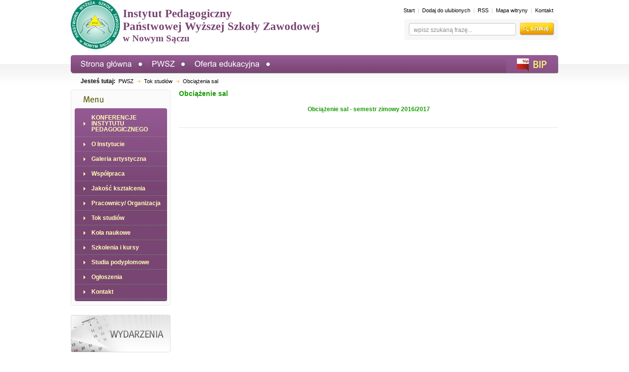

--- FILE ---
content_type: text/html
request_url: http://www2.pwsz-ns.edu.pl/ip/74,Obciazenia_sal.htm
body_size: 4604
content:
	
<!DOCTYPE html PUBLIC "-//W3C//DTD XHTML 1.0 Transitional//EN" "http://www.w3.org/TR/xhtml1/DTD/xhtml1-transitional.dtd">
<html xmlns="http://www.w3.org/1999/xhtml" xml:lang="en" lang="en">
<head>
	<title>Instytut Pedagogiczny Państwowej Wyższej Szkoły Zawodowej w Nowym Sączu</title>
    <meta http-equiv="content-type" content="text/html; charset=UTF-8" />
    <meta name="keywords" content="pwsz, studia, studiować, kierunki studiów, rekrutacja, bezpłatne studia, stacjonarne, niestacjonarne, studia licencjackie, licencjat, inżynier, zarządzanie, informatyka, mechatronika, ekoenergetyka, inżynieria mechaniczna, inżynieria żywności,  e" />
    <meta name="description" content="Serwis Państwowej Wyższej Szkoły Zawodowej w Nowym Sączu -  bezpłatne studia stacjonarne i niestacjonarne, podyplomowe, informacje dla kandydatów na studia" />
    <meta name="robots" content="all" />
    <meta http-equiv="revisit-after" content="2 days" />
    <link type="text/css" rel="stylesheet" href="http://www2.pwsz-ns.edu.pl/ip/templates/default_text/css/style.css" />
    <link type="text/css" rel="stylesheet" href="http://www2.pwsz-ns.edu.pl/ip/templates/default_text/css/style_adv.css" />
    <script type="text/javascript" src="http://www2.pwsz-ns.edu.pl/ip/libs/js/img_change.js" ></script>  
    <script type="text/javascript" src="http://www2.pwsz-ns.edu.pl/ip/libs/js/jquery-1.3.1.js"></script>  
    <script type="text/javascript" src="http://www2.pwsz-ns.edu.pl/ip/libs/js/jquery.popup.js"></script>  
    <script type="text/javascript" src="http://www2.pwsz-ns.edu.pl/ip/libs/js/jquery.jshowoff.js" ></script>  
    <script type="text/javascript" src="http://www2.pwsz-ns.edu.pl/ip/libs/js/jquery.cycle.js" ></script>
	<script type="text/javascript">$(document).ready(function(){$('.banner_fade_cont').cycle()});</script>           
	<script type="text/javascript" src="http://www2.pwsz-ns.edu.pl/ip/libs/js/cufon.js"></script>
	<script type="text/javascript" src="http://www2.pwsz-ns.edu.pl/ip/libs/js/cufon.font.js"></script>
	<script type="text/javascript">Cufon.replace('.cms_hmenu_item a, .cms_hmenu_item_selected a', {hover: true});</script>
    <script type="text/javascript" src="http://maps.google.com/maps?file=api&amp;v=2&amp;key=ABQIAAAA81a43uaIA4BhL4J8dIEkUhTz0A1aETkNyZ7JLA0yd8I2i-FH5BTN4kOKe27AQmGrmKmqwX5jZRNEiA"></script>                       
</head>

<body class="main" onload="load();" onunload="GUnload();">

<script type="text/javascript">
	<!--
		function Info(txt){if (!confirm(txt)) 	return false; else	return true;}
	-->
</script>

<h2 class="napis">Instytut Pedagogiczny <br/>Państwowej Wyższej Szkoły Zawodowej <br/><span>w Nowym Sączu</span></h2>
<h2 class="logo"><a href="index.htm" title="Państwowa Wyższa Szkoła Zawodowa w Nowym Sączu"><img src="http://www2.pwsz-ns.edu.pl/ip/templates/default_text/images/pwsz_logo.jpg" alt="Państwowa Wyższa Szkoła Zawodowa w Nowym Sączu" title="Państwowa Wyższa Szkoła Zawodowa w Nowym Sączu" /></a></h2>
<div id="top">
	<p><a href="index.htm" title="Państwowa Wyższa Szkoła Zawodowa w Nowym Sączu">Start</a> <img src="http://www2.pwsz-ns.edu.pl/ip/templates/default_text/images/pwsz_spacer.jpg" alt="Państwowa Wyższa Szkoła Zawodowa w Nowym Sączu" title="Państwowa Wyższa Szkoła Zawodowa w Nowym Sączu" /> <script type="text/javascript">
    /*<![CDATA[*/
    if (navigator.appName == "Microsoft Internet Explorer")
    {
    function bookmarkit(){ window.external.addFavorite('http://www.pwsz-ns.edu.pl','Państwowa Wyższa Szkoła Zawodowa w Nowym Sączu') }    if (document.all) document.write('<a title="Państwowa Wyższa Szkoła Zawodowa w Nowym Sączu" href="index.htm" onClick="bookmarkit()">Dodaj do ulubionych<\/a>');
    }
    else
    {
    document.write("<a href='index.htm' rel='sidebar' title='Państwowa Wyższa Szkoła Zawodowa w Nowym Sączu'>Dodaj do ulubionych<\/a>");
    }
    /*]]>*/
    </script> <img src="http://www2.pwsz-ns.edu.pl/ip/templates/default_text/images/pwsz_spacer.jpg" alt="Państwowa Wyższa Szkoła Zawodowa w Nowym Sączu" title="Państwowa Wyższa Szkoła Zawodowa w Nowym Sączu" /> <a href="/ip/rss/1,all.xml" title="Państwowa Wyższa Szkoła Zawodowa w Nowym Sączu">RSS</a> <img src="http://www2.pwsz-ns.edu.pl/ip/templates/default_text/images/pwsz_spacer.jpg" alt="Państwowa Wyższa Szkoła Zawodowa w Nowym Sączu" title="Państwowa Wyższa Szkoła Zawodowa w Nowym Sączu" /> <a href="index.htm?module=sitemap" title="Państwowa Wyższa Szkoła Zawodowa w Nowym Sączu">Mapa witryny</a> <img src="http://www2.pwsz-ns.edu.pl/ip/templates/default_text/images/pwsz_spacer.jpg" alt="Państwowa Wyższa Szkoła Zawodowa w Nowym Sączu" title="Państwowa Wyższa Szkoła Zawodowa w Nowym Sączu" /> <a href="22,Kontakt.htm" title="Państwowa Wyższa Szkoła Zawodowa w Nowym Sączu">Kontakt</a></p>
    <table cellpadding="0" cellspacing="0" class="topsearch"><tr><td valign="top"><form action="http://www2.pwsz-ns.edu.pl/ip/index.htm" method="get"  ><input type="hidden" name="module" value="search" /><table cellpadding="0" cellspacing="0" class="searchForm" border="0"><tr><td class="searchForm_input"><input class="searchForm_input" type="text" name="searchPhrase" value="wpisz szukaną frazę..."onclick="this.value='';" /></td><td class="searchForm_submit" align="left"><input type="image" src="http://www2.pwsz-ns.edu.pl/ip/templates/default_text/images/search_button.gif" alt="" /></td></tr></table> </form>  </td> </tr> </table>     </div>
<div id="menu"><table cellpadding="0" cellspacing="0" class=""><tr><td valign="top"><ul class="hmenu"><li class="cms_hmenu_pointer">&nbsp;</li><li class="cms_hmenu_item"><a title="Strona główna" href="index.htm" target="_self" class="cms_hmenu_link"><span class="hmenu_bg left">&nbsp;</span><span class="hmenu_bg">Strona główna</span><span class="hmenu_bg right">&nbsp;</span></a></li><li class="cms_hmenu_pointer">&nbsp;</li><li class="cms_hmenu_item"><a title="PWSZ" href="../" target="_self" class="cms_hmenu_link"><span class="hmenu_bg left">&nbsp;</span><span class="hmenu_bg">PWSZ</span><span class="hmenu_bg right">&nbsp;</span></a></li><li class="cms_hmenu_pointer">&nbsp;</li><li class="cms_hmenu_item"><a title="Oferta edukacyjna" href="../56,Oferta_edukacyjna.htm" target="_self" class="cms_hmenu_link"><span class="hmenu_bg left">&nbsp;</span><span class="hmenu_bg">Oferta edukacyjna</span><span class="hmenu_bg right">&nbsp;</span></a></li><li class="cms_hmenu_pointer">&nbsp;</li><li style="list-style-type:	none; float: right;"><a href="http://bip.pwsz-ns.edu.pl" target="_self" onmouseout="MM_swapImgRestore()" onmouseover="MM_swapImage('hmenu_img11','','http://www2.pwsz-ns.edu.pl/ip/media/Menu/pwsz_bip2.jpg',0) "><img src="http://www2.pwsz-ns.edu.pl/ip/media/Menu/pwsz_bip.jpg" border="0" alt="BIP" title="BIP" id="hmenu_img11" /></a></li></ul> </td> </tr> </table> </div>
<div id="path"><table cellpadding="0" cellspacing="0" class="sitepath"><tr><td valign="top"><div class="sitepath_path" ><strong>Jesteś tutaj:</strong>&nbsp;&nbsp;<a href="http://www2.pwsz-ns.edu.pl/ip/index.htm" target="_self">PWSZ</a><img  src="http://www2.pwsz-ns.edu.pl/ip/templates/default_text/images/separator.gif" border="0" alt="pointer"/><a href="70,Plany_studiow.htm">Tok studiów</a><img  src="http://www2.pwsz-ns.edu.pl/ip/templates/default_text/images/separator.gif" border="0" alt="pointer"/><a href="http://www2.pwsz-ns.edu.pl/ip/74,Obciazenia_sal.htm">Obciążenia sal</a></div> </td> </tr> </table> </div>
<div id="cont">
	<div id="left"><table cellpadding="0" cellspacing="0" class="menubok" border="0"><tr><th ><img src="http://www2.pwsz-ns.edu.pl/ip/media/Modules/pwsz_header_menu.jpg" border="0" alt="Instytut Pedagogiczny Państwowej Wyższej Szkoły Zawodowej w Nowym Sączu"/></th></tr><tr><td valign="top">

				<script type="text/javascript">
				<!--
				function expand(s){
				  var td = s;
				  var d = td.getElementsByTagName("div").item(0);
				  var a = td.getElementsByTagName("a").item(0);

				  td.className = "cms_vmenu_item";
				  a.className = "cms_vmenu_link_selected";
				  d.className = "menuHover";

				}

				function collapse(s){
				  var td = s;
				  var d = td.getElementsByTagName("div").item(0);
				  var a = td.getElementsByTagName("a").item(0);

				  td.className = "cms_vmenu_item";
				  a.className = "cms_vmenu_link";
				  d.className = "menuNormal";
				}
				-->
				</script>
				<div class="vmenu_bg_top"><img src="http://www2.pwsz-ns.edu.pl/ip/templates/default/images/pwsz_bg_menu_v_top.jpg" alt="Państwowa Wyższa Szkoła Zawodowa w Nowym Sączu" title="Państwowa Wyższa Szkoła Zawodowa w Nowym Sączu" /></div><div class="vmenu_bg_center"><ul class="vmenu"><li class="cms_vmenu_item"  onmouseover="expand(this);" onmouseout="collapse(this);"  ><a title="KONFERENCJE INSTYTUTU PEDAGOGICZNEGO" href="http://www2.pwsz-ns.edu.pl/ip/162,KONFERENCJE_INSTYTUTU_PEDAGOGICZNEGO.htm" target="_self" class="cms_vmenu_link" ><span class="vmenu_bg top">&nbsp;</span><span class="vmenu_bg">KONFERENCJE INSTYTUTU PEDAGOGICZNEGO</span><span class="vmenu_bg bottom">&nbsp;</span></a> <div class="menuNormal"><div class="vmenu_bg_top_sub"><img src="http://www2.pwsz-ns.edu.pl/ip/templates/default/images/pwsz_bg_menu_v_top_sub.gif" alt="Państwowa Wyższa Szkoła Zawodowa w Nowym Sączu" title="Państwowa Wyższa Szkoła Zawodowa w Nowym Sączu" /></div><div class="vmenu_bg_center_sub"><ul class="vmenu" ><li class="cms_vmenu_item"  ><a title="SZTUKA WYCHOWANIA" href="http://www2.pwsz-ns.edu.pl/ip/164,SZTUKA_WYCHOWANIA.htm" target="_self" class="cms_vmenu_link" ><span class="vmenu_bg top">&nbsp;</span><span class="vmenu_bg">SZTUKA WYCHOWANIA</span><span class="vmenu_bg bottom">&nbsp;</span></a></li></ul></div><div class="vmenu_bg_bottom_sub"><img src="http://www2.pwsz-ns.edu.pl/ip/templates/default/images/pwsz_bg_menu_v_bottom_sub.gif" alt="Państwowa Wyższa Szkoła Zawodowa w Nowym Sączu" title="Państwowa Wyższa Szkoła Zawodowa w Nowym Sączu" /></div></div></li><li class="cms_vmenu_item"  onmouseover="expand(this);" onmouseout="collapse(this);"  ><a title="O Instytucie" href="http://www2.pwsz-ns.edu.pl/ip/17,O_Instytucie.htm" target="_self" class="cms_vmenu_link" ><span class="vmenu_bg top">&nbsp;</span><span class="vmenu_bg">O Instytucie</span><span class="vmenu_bg bottom">&nbsp;</span></a> <div class="menuNormal"><div class="vmenu_bg_top_sub"><img src="http://www2.pwsz-ns.edu.pl/ip/templates/default/images/pwsz_bg_menu_v_top_sub.gif" alt="Państwowa Wyższa Szkoła Zawodowa w Nowym Sączu" title="Państwowa Wyższa Szkoła Zawodowa w Nowym Sączu" /></div><div class="vmenu_bg_center_sub"><ul class="vmenu" ><li class="cms_vmenu_item"  ><a title="Baza" href="http://www2.pwsz-ns.edu.pl/ip/69,Baza.htm" target="_self" class="cms_vmenu_link" ><span class="vmenu_bg top">&nbsp;</span><span class="vmenu_bg">Baza</span><span class="vmenu_bg bottom">&nbsp;</span></a></li><li class="cms_vmenu_item"  ><a title="Dyrekcja Instytutu" href="http://www2.pwsz-ns.edu.pl/ip/168,Dyrekcja_Instytutu.htm" target="_self" class="cms_vmenu_link" ><span class="vmenu_bg top">&nbsp;</span><span class="vmenu_bg">Dyrekcja Instytutu</span><span class="vmenu_bg bottom">&nbsp;</span></a></li><li class="cms_vmenu_item"  ><a title="Rada Instytutu" href="http://www2.pwsz-ns.edu.pl/ip/167,Rada_Instytutu.htm" target="_self" class="cms_vmenu_link" ><span class="vmenu_bg top">&nbsp;</span><span class="vmenu_bg">Rada Instytutu</span><span class="vmenu_bg bottom">&nbsp;</span></a></li><li class="cms_vmenu_item"  onmouseover="expand(this);" onmouseout="collapse(this);"  ><a title="Kierunki studiów" href="http://www2.pwsz-ns.edu.pl/ip/67,Kierunki_studiow.htm" target="_self" class="cms_vmenu_link" ><span class="vmenu_bg top">&nbsp;</span><span class="vmenu_bg">Kierunki studiów</span><span class="vmenu_bg bottom">&nbsp;</span></a> <div class="menuNormal"><div class="vmenu_bg_top_sub"><img src="http://www2.pwsz-ns.edu.pl/ip/templates/default/images/pwsz_bg_menu_v_top_sub.gif" alt="Państwowa Wyższa Szkoła Zawodowa w Nowym Sączu" title="Państwowa Wyższa Szkoła Zawodowa w Nowym Sączu" /></div><div class="vmenu_bg_center_sub"><ul class="vmenu" ><li class="cms_vmenu_item"  ><a title="STUDIA I i II STOPNIA" href="http://www2.pwsz-ns.edu.pl/ip/175,STUDIA_I_i_II_STOPNIA.htm" target="_self" class="cms_vmenu_link" ><span class="vmenu_bg top">&nbsp;</span><span class="vmenu_bg">STUDIA I i II STOPNIA</span><span class="vmenu_bg bottom">&nbsp;</span></a></li></ul></div><div class="vmenu_bg_bottom_sub"><img src="http://www2.pwsz-ns.edu.pl/ip/templates/default/images/pwsz_bg_menu_v_bottom_sub.gif" alt="Państwowa Wyższa Szkoła Zawodowa w Nowym Sączu" title="Państwowa Wyższa Szkoła Zawodowa w Nowym Sączu" /></div></div></li></ul></div><div class="vmenu_bg_bottom_sub"><img src="http://www2.pwsz-ns.edu.pl/ip/templates/default/images/pwsz_bg_menu_v_bottom_sub.gif" alt="Państwowa Wyższa Szkoła Zawodowa w Nowym Sączu" title="Państwowa Wyższa Szkoła Zawodowa w Nowym Sączu" /></div></div></li><li class="cms_vmenu_item"  ><a title="Galeria artystyczna" href="http://www2.pwsz-ns.edu.pl/ip/108,Galeria_artystyczna.htm" target="_self" class="cms_vmenu_link" ><span class="vmenu_bg top">&nbsp;</span><span class="vmenu_bg">Galeria artystyczna</span><span class="vmenu_bg bottom">&nbsp;</span></a></li><li class="cms_vmenu_item"  ><a title="Współpraca" href="http://www2.pwsz-ns.edu.pl/ip/130,Wspolpraca.htm" target="_self" class="cms_vmenu_link" ><span class="vmenu_bg top">&nbsp;</span><span class="vmenu_bg">Współpraca</span><span class="vmenu_bg bottom">&nbsp;</span></a></li><li class="cms_vmenu_item"  onmouseover="expand(this);" onmouseout="collapse(this);"  ><a title="Jakość kształcenia" href="http://www2.pwsz-ns.edu.pl/ip/155,Jakosc_ksztalcenia.htm" target="_self" class="cms_vmenu_link" ><span class="vmenu_bg top">&nbsp;</span><span class="vmenu_bg">Jakość kształcenia</span><span class="vmenu_bg bottom">&nbsp;</span></a> <div class="menuNormal"><div class="vmenu_bg_top_sub"><img src="http://www2.pwsz-ns.edu.pl/ip/templates/default/images/pwsz_bg_menu_v_top_sub.gif" alt="Państwowa Wyższa Szkoła Zawodowa w Nowym Sączu" title="Państwowa Wyższa Szkoła Zawodowa w Nowym Sączu" /></div><div class="vmenu_bg_center_sub"><ul class="vmenu" ><li class="cms_vmenu_item"  ><a title="Wyniki oceny prowadzonych zajęć" href="http://www2.pwsz-ns.edu.pl/ip/156,Wyniki_oceny_prowadzonych_zajec.htm" target="_self" class="cms_vmenu_link" ><span class="vmenu_bg top">&nbsp;</span><span class="vmenu_bg">Wyniki oceny prowadzonych zajęć</span><span class="vmenu_bg bottom">&nbsp;</span></a></li><li class="cms_vmenu_item"  ><a title="Badanie jakości pracy pracowników administracji" href="http://www2.pwsz-ns.edu.pl/ip/158,Badanie_jakosci_pracy_pracownikow_administracji.htm" target="_self" class="cms_vmenu_link" ><span class="vmenu_bg top">&nbsp;</span><span class="vmenu_bg">Badanie jakości pracy pracowników administracji</span><span class="vmenu_bg bottom">&nbsp;</span></a></li></ul></div><div class="vmenu_bg_bottom_sub"><img src="http://www2.pwsz-ns.edu.pl/ip/templates/default/images/pwsz_bg_menu_v_bottom_sub.gif" alt="Państwowa Wyższa Szkoła Zawodowa w Nowym Sączu" title="Państwowa Wyższa Szkoła Zawodowa w Nowym Sączu" /></div></div></li><li class="cms_vmenu_item"  onmouseover="expand(this);" onmouseout="collapse(this);"  ><a title="Pracownicy/ Organizacja" href="98,Zaklad_Edukacji_Matematyczno__Przyrodniczej.htm" target="_self" class="cms_vmenu_link" ><span class="vmenu_bg top">&nbsp;</span><span class="vmenu_bg">Pracownicy/ Organizacja</span><span class="vmenu_bg bottom">&nbsp;</span></a> <div class="menuNormal"><div class="vmenu_bg_top_sub"><img src="http://www2.pwsz-ns.edu.pl/ip/templates/default/images/pwsz_bg_menu_v_top_sub.gif" alt="Państwowa Wyższa Szkoła Zawodowa w Nowym Sączu" title="Państwowa Wyższa Szkoła Zawodowa w Nowym Sączu" /></div><div class="vmenu_bg_center_sub"><ul class="vmenu" ><li class="cms_vmenu_item"  ><a title="Zakład Edukacji Matematyczno - Przyrodniczej" href="http://www2.pwsz-ns.edu.pl/ip/98,Zaklad_Edukacji_Matematyczno__Przyrodniczej.htm" target="_self" class="cms_vmenu_link" ><span class="vmenu_bg top">&nbsp;</span><span class="vmenu_bg">Zakład Edukacji Matematyczno - Przyrodniczej</span><span class="vmenu_bg bottom">&nbsp;</span></a></li><li class="cms_vmenu_item"  ><a title="Zakład Edukacji Plastycznej" href="http://www2.pwsz-ns.edu.pl/ip/80,Zaklad_Edukacji_Plastycznej.htm" target="_self" class="cms_vmenu_link" ><span class="vmenu_bg top">&nbsp;</span><span class="vmenu_bg">Zakład Edukacji Plastycznej</span><span class="vmenu_bg bottom">&nbsp;</span></a></li><li class="cms_vmenu_item"  ><a title="Zakład Edukacji Przedszkolnej i Wczesnoszkolnej" href="http://www2.pwsz-ns.edu.pl/ip/100,Zaklad_Edukacji_Przedszkolnej_i_Wczesnoszkolnej.htm" target="_self" class="cms_vmenu_link" ><span class="vmenu_bg top">&nbsp;</span><span class="vmenu_bg">Zakład Edukacji Przedszkolnej i Wczesnoszkolnej</span><span class="vmenu_bg bottom">&nbsp;</span></a></li><li class="cms_vmenu_item"  ><a title="Zakład Pedagogiki" href="http://www2.pwsz-ns.edu.pl/ip/101,Zaklad_Pedagogiki.htm" target="_self" class="cms_vmenu_link" ><span class="vmenu_bg top">&nbsp;</span><span class="vmenu_bg">Zakład Pedagogiki</span><span class="vmenu_bg bottom">&nbsp;</span></a></li></ul></div><div class="vmenu_bg_bottom_sub"><img src="http://www2.pwsz-ns.edu.pl/ip/templates/default/images/pwsz_bg_menu_v_bottom_sub.gif" alt="Państwowa Wyższa Szkoła Zawodowa w Nowym Sączu" title="Państwowa Wyższa Szkoła Zawodowa w Nowym Sączu" /></div></div></li><li class="cms_vmenu_item"  onmouseover="expand(this);" onmouseout="collapse(this);"  ><a title="Tok studiów" href="70,Plany_studiow.htm" target="_self" class="cms_vmenu_link" ><span class="vmenu_bg top">&nbsp;</span><span class="vmenu_bg">Tok studiów</span><span class="vmenu_bg bottom">&nbsp;</span></a> <div class="menuNormal"><div class="vmenu_bg_top_sub"><img src="http://www2.pwsz-ns.edu.pl/ip/templates/default/images/pwsz_bg_menu_v_top_sub.gif" alt="Państwowa Wyższa Szkoła Zawodowa w Nowym Sączu" title="Państwowa Wyższa Szkoła Zawodowa w Nowym Sączu" /></div><div class="vmenu_bg_center_sub"><ul class="vmenu" ><li class="cms_vmenu_item"  ><a title="Plany studiów + część ogólna" href="http://www2.pwsz-ns.edu.pl/ip/70,Plany_studiow__czesc_ogolna.htm" target="_self" class="cms_vmenu_link" ><span class="vmenu_bg top">&nbsp;</span><span class="vmenu_bg">Plany studiów + część ogólna</span><span class="vmenu_bg bottom">&nbsp;</span></a></li><li class="cms_vmenu_item"  ><a title="Efekty" href="http://www2.pwsz-ns.edu.pl/ip/71,Efekty.htm" target="_self" class="cms_vmenu_link" ><span class="vmenu_bg top">&nbsp;</span><span class="vmenu_bg">Efekty</span><span class="vmenu_bg bottom">&nbsp;</span></a></li><li class="cms_vmenu_item"  ><a title="Harmonogram" href="http://www2.pwsz-ns.edu.pl/ip/72,Harmonogram.htm" target="_self" class="cms_vmenu_link" ><span class="vmenu_bg top">&nbsp;</span><span class="vmenu_bg">Harmonogram</span><span class="vmenu_bg bottom">&nbsp;</span></a></li><li class="cms_vmenu_item"  ><a title="Konsultacje" href="http://www2.pwsz-ns.edu.pl/ip/75,Konsultacje.htm" target="_self" class="cms_vmenu_link" ><span class="vmenu_bg top">&nbsp;</span><span class="vmenu_bg">Konsultacje</span><span class="vmenu_bg bottom">&nbsp;</span></a></li><li class="cms_vmenu_item"  ><a title="Egzamin dyplomowy 2016" href="http://www2.pwsz-ns.edu.pl/ip/123,Egzamin_dyplomowy_2016.htm" target="_self" class="cms_vmenu_link" ><span class="vmenu_bg top">&nbsp;</span><span class="vmenu_bg">Egzamin dyplomowy 2016</span><span class="vmenu_bg bottom">&nbsp;</span></a></li><li class="cms_vmenu_item"  ><a title="Praktyki" href="http://www2.pwsz-ns.edu.pl/ip/154,Praktyki.htm" target="_self" class="cms_vmenu_link" ><span class="vmenu_bg top">&nbsp;</span><span class="vmenu_bg">Praktyki</span><span class="vmenu_bg bottom">&nbsp;</span></a></li><li class="cms_vmenu_item"  ><a title="Podział na grupy" href="http://www2.pwsz-ns.edu.pl/ip/73,Podzial_na_grupy.htm" target="_self" class="cms_vmenu_link" ><span class="vmenu_bg top">&nbsp;</span><span class="vmenu_bg">Podział na grupy</span><span class="vmenu_bg bottom">&nbsp;</span></a></li><li class="cms_vmenu_item"  ><a title="Obciążenia sal" href="http://www2.pwsz-ns.edu.pl/ip/74,Obciazenia_sal.htm" target="_self" class="cms_vmenu_link_selected" ><span class="vmenu_bg top">&nbsp;</span><span class="vmenu_bg">Obciążenia sal</span><span class="vmenu_bg bottom">&nbsp;</span></a></li><li class="cms_vmenu_item"  ><a title="Sekretariat" href="http://www2.pwsz-ns.edu.pl/ip/78,Sekretariat.htm" target="_self" class="cms_vmenu_link" ><span class="vmenu_bg top">&nbsp;</span><span class="vmenu_bg">Sekretariat</span><span class="vmenu_bg bottom">&nbsp;</span></a></li></ul></div><div class="vmenu_bg_bottom_sub"><img src="http://www2.pwsz-ns.edu.pl/ip/templates/default/images/pwsz_bg_menu_v_bottom_sub.gif" alt="Państwowa Wyższa Szkoła Zawodowa w Nowym Sączu" title="Państwowa Wyższa Szkoła Zawodowa w Nowym Sączu" /></div></div></li><li class="cms_vmenu_item"  onmouseover="expand(this);" onmouseout="collapse(this);"  ><a title="Koła naukowe" href="http://www2.pwsz-ns.edu.pl/ip/137,Kola_naukowe.htm" target="_self" class="cms_vmenu_link" ><span class="vmenu_bg top">&nbsp;</span><span class="vmenu_bg">Koła naukowe</span><span class="vmenu_bg bottom">&nbsp;</span></a> <div class="menuNormal"><div class="vmenu_bg_top_sub"><img src="http://www2.pwsz-ns.edu.pl/ip/templates/default/images/pwsz_bg_menu_v_top_sub.gif" alt="Państwowa Wyższa Szkoła Zawodowa w Nowym Sączu" title="Państwowa Wyższa Szkoła Zawodowa w Nowym Sączu" /></div><div class="vmenu_bg_center_sub"><ul class="vmenu" ><li class="cms_vmenu_item"  ><a title="Koło Naukowe &quot;Wspomaganie Rozwoju Dziecka&quot;" href="http://www2.pwsz-ns.edu.pl/ip/144,Kolo_Naukowe_quotWspomaganie_Rozwoju_Dzieckaquot.htm" target="_self" class="cms_vmenu_link" ><span class="vmenu_bg top">&nbsp;</span><span class="vmenu_bg">Koło Naukowe &quot;Wspomaganie Rozwoju Dziecka&quot;</span><span class="vmenu_bg bottom">&nbsp;</span></a></li><li class="cms_vmenu_item"  ><a title="Koło Naukowo - Artystyczne &quot;Piekarnia&quot;" href="http://www.pwsz-ns.edu.pl/78,Kolo_NaukowoArtystyczne_Piekarnia.htm" target="_self" class="cms_vmenu_link" ><span class="vmenu_bg top">&nbsp;</span><span class="vmenu_bg">Koło Naukowo - Artystyczne &quot;Piekarnia&quot;</span><span class="vmenu_bg bottom">&nbsp;</span></a></li><li class="cms_vmenu_item"  ><a title="Koło Naukowe Pedagogów" href="http://www2.pwsz-ns.edu.pl/ip/138,Kolo_Naukowe_Pedagogow.htm" target="_self" class="cms_vmenu_link" ><span class="vmenu_bg top">&nbsp;</span><span class="vmenu_bg">Koło Naukowe Pedagogów</span><span class="vmenu_bg bottom">&nbsp;</span></a></li><li class="cms_vmenu_item"  ><a title="Koło Naukowe Przyrodników" href="http://www2.pwsz-ns.edu.pl/ip/141,Kolo_Naukowe_Przyrodnikow.htm" target="_self" class="cms_vmenu_link" ><span class="vmenu_bg top">&nbsp;</span><span class="vmenu_bg">Koło Naukowe Przyrodników</span><span class="vmenu_bg bottom">&nbsp;</span></a></li></ul></div><div class="vmenu_bg_bottom_sub"><img src="http://www2.pwsz-ns.edu.pl/ip/templates/default/images/pwsz_bg_menu_v_bottom_sub.gif" alt="Państwowa Wyższa Szkoła Zawodowa w Nowym Sączu" title="Państwowa Wyższa Szkoła Zawodowa w Nowym Sączu" /></div></div></li><li class="cms_vmenu_item"  onmouseover="expand(this);" onmouseout="collapse(this);"  ><a title="Szkolenia i kursy" href="http://www2.pwsz-ns.edu.pl/ip/133,Szkolenia_i_kursy.htm" target="_self" class="cms_vmenu_link" ><span class="vmenu_bg top">&nbsp;</span><span class="vmenu_bg">Szkolenia i kursy</span><span class="vmenu_bg bottom">&nbsp;</span></a> <div class="menuNormal"><div class="vmenu_bg_top_sub"><img src="http://www2.pwsz-ns.edu.pl/ip/templates/default/images/pwsz_bg_menu_v_top_sub.gif" alt="Państwowa Wyższa Szkoła Zawodowa w Nowym Sączu" title="Państwowa Wyższa Szkoła Zawodowa w Nowym Sączu" /></div><div class="vmenu_bg_center_sub"><ul class="vmenu" ><li class="cms_vmenu_item"  ><a title="Informacje ogólne o szkoleniach" href="http://www.pwsz-ns.edu.pl/144,Informacje_ogolne.htm" target="_self" class="cms_vmenu_link" ><span class="vmenu_bg top">&nbsp;</span><span class="vmenu_bg">Informacje ogólne o szkoleniach</span><span class="vmenu_bg bottom">&nbsp;</span></a></li><li class="cms_vmenu_item"  ><a title="Oferta szkoleń" href="http://www.pwsz-ns.edu.pl/204,Instytut_Pedagogiczny.htm" target="_self" class="cms_vmenu_link" ><span class="vmenu_bg top">&nbsp;</span><span class="vmenu_bg">Oferta szkoleń</span><span class="vmenu_bg bottom">&nbsp;</span></a></li><li class="cms_vmenu_item"  ><a title="Informacje ogólne o kursach" href="http://www.pwsz-ns.edu.pl/106,Informacje_ogolne.htm" target="_self" class="cms_vmenu_link" ><span class="vmenu_bg top">&nbsp;</span><span class="vmenu_bg">Informacje ogólne o kursach</span><span class="vmenu_bg bottom">&nbsp;</span></a></li><li class="cms_vmenu_item"  ><a title="Oferta kursów" href="http://www.pwsz-ns.edu.pl/index.htm?menu=307" target="_self" class="cms_vmenu_link" ><span class="vmenu_bg top">&nbsp;</span><span class="vmenu_bg">Oferta kursów</span><span class="vmenu_bg bottom">&nbsp;</span></a></li></ul></div><div class="vmenu_bg_bottom_sub"><img src="http://www2.pwsz-ns.edu.pl/ip/templates/default/images/pwsz_bg_menu_v_bottom_sub.gif" alt="Państwowa Wyższa Szkoła Zawodowa w Nowym Sączu" title="Państwowa Wyższa Szkoła Zawodowa w Nowym Sączu" /></div></div></li><li class="cms_vmenu_item"  onmouseover="expand(this);" onmouseout="collapse(this);"  ><a title="Studia podyplomowe" href="103,Oferta.htm" target="_self" class="cms_vmenu_link" ><span class="vmenu_bg top">&nbsp;</span><span class="vmenu_bg">Studia podyplomowe</span><span class="vmenu_bg bottom">&nbsp;</span></a> <div class="menuNormal"><div class="vmenu_bg_top_sub"><img src="http://www2.pwsz-ns.edu.pl/ip/templates/default/images/pwsz_bg_menu_v_top_sub.gif" alt="Państwowa Wyższa Szkoła Zawodowa w Nowym Sączu" title="Państwowa Wyższa Szkoła Zawodowa w Nowym Sączu" /></div><div class="vmenu_bg_center_sub"><ul class="vmenu" ><li class="cms_vmenu_item"  ><a title="Oferta" href="http://www.pwsz-ns.edu.pl/85,Instytut_Pedagogiczny.htm" target="_self" class="cms_vmenu_link" ><span class="vmenu_bg top">&nbsp;</span><span class="vmenu_bg">Oferta</span><span class="vmenu_bg bottom">&nbsp;</span></a></li><li class="cms_vmenu_item"  ><a title="Informacje ogólne" href="http://www.pwsz-ns.edu.pl/105,Informacje_ogolne.htm" target="_self" class="cms_vmenu_link" ><span class="vmenu_bg top">&nbsp;</span><span class="vmenu_bg">Informacje ogólne</span><span class="vmenu_bg bottom">&nbsp;</span></a></li><li class="cms_vmenu_item"  ><a title="Harmonogram" href="http://www2.pwsz-ns.edu.pl/ip/105,Harmonogram.htm" target="_self" class="cms_vmenu_link" ><span class="vmenu_bg top">&nbsp;</span><span class="vmenu_bg">Harmonogram</span><span class="vmenu_bg bottom">&nbsp;</span></a></li></ul></div><div class="vmenu_bg_bottom_sub"><img src="http://www2.pwsz-ns.edu.pl/ip/templates/default/images/pwsz_bg_menu_v_bottom_sub.gif" alt="Państwowa Wyższa Szkoła Zawodowa w Nowym Sączu" title="Państwowa Wyższa Szkoła Zawodowa w Nowym Sączu" /></div></div></li><li class="cms_vmenu_item"  onmouseover="expand(this);" onmouseout="collapse(this);"  ><a title="Ogłoszenia" href="84,Dla_studentow.htm" target="_self" class="cms_vmenu_link" ><span class="vmenu_bg top">&nbsp;</span><span class="vmenu_bg">Ogłoszenia</span><span class="vmenu_bg bottom">&nbsp;</span></a> <div class="menuNormal"><div class="vmenu_bg_top_sub"><img src="http://www2.pwsz-ns.edu.pl/ip/templates/default/images/pwsz_bg_menu_v_top_sub.gif" alt="Państwowa Wyższa Szkoła Zawodowa w Nowym Sączu" title="Państwowa Wyższa Szkoła Zawodowa w Nowym Sączu" /></div><div class="vmenu_bg_center_sub"><ul class="vmenu" ><li class="cms_vmenu_item"  ><a title="Dla studentów" href="http://www2.pwsz-ns.edu.pl/ip/84,Dla_studentow.htm" target="_self" class="cms_vmenu_link" ><span class="vmenu_bg top">&nbsp;</span><span class="vmenu_bg">Dla studentów</span><span class="vmenu_bg bottom">&nbsp;</span></a></li></ul></div><div class="vmenu_bg_bottom_sub"><img src="http://www2.pwsz-ns.edu.pl/ip/templates/default/images/pwsz_bg_menu_v_bottom_sub.gif" alt="Państwowa Wyższa Szkoła Zawodowa w Nowym Sączu" title="Państwowa Wyższa Szkoła Zawodowa w Nowym Sączu" /></div></div></li><li class="cms_vmenu_item"  ><a title="Kontakt" href="http://www2.pwsz-ns.edu.pl/ip/22,Kontakt.htm" target="_self" class="cms_vmenu_link" ><span class="vmenu_bg top">&nbsp;</span><span class="vmenu_bg">Kontakt</span><span class="vmenu_bg bottom">&nbsp;</span></a></li></ul></div><div class="vmenu_bg_bottom"><img src="http://www2.pwsz-ns.edu.pl/ip/templates/default/images/pwsz_bg_menu_v_bottom.jpg" alt="Państwowa Wyższa Szkoła Zawodowa w Nowym Sączu" title="Państwowa Wyższa Szkoła Zawodowa w Nowym Sączu" /></div></td></tr></table><table cellpadding="0" cellspacing="0" class=""><tr><td valign="top"><div class="banner_cont"> <a href="index.htm?module=banner&amp;action=click&amp;id=13" target="_self" title="Wydarzenia"> <img src="/ip/media/Banners/pwsz_wydarzenia.jpg" border="0" alt="Wydarzenia" /></a></div> </td> </tr> </table> </div>
    <div id="right"><script type="text/javascript">
/*<![CDATA[*/
$(function(){
	$('.tabs_menu').click(function(){
		var label_id=$(this).attr('id');
		var label_leng = parseInt(label_id.length)-4;
		var div_id=label_id.substr(0,label_leng)+'text';
		$('.tabs_text').hide();		
		$('#'+div_id).show();		
		$('.tabs_menu').removeClass('active');
		$(this).addClass('active');
		return;
	});
});
/*]]>*/
</script><script type="text/javascript" src="http://www2.pwsz-ns.edu.pl/ip/libs/js/lightbox/scripts/jquery.lightbox.js"></script><table cellspacing="0" cellpadding="0" border="0"><tr><td valign="top"><table class="cms_short_text" cellspacing="0" cellpadding="0"><tr><td class="header" colspan="1"><h1>Obciążenie sal</h1></td><td></td></tr><tr><td class="shortcut" colspan="2"><p style="text-align: center"><strong><span style="font-size: 16px"><span style="color: #000000"><span style="font-size: 20px;"><a href="http://www.pwsz-ns.edu.pl/ip/media/File/harm-salaG1234.pdf">Obciążenie sal - semestr zimowy 2016/2017</a></span></span></span></strong></p>
<p style="text-align: center">&nbsp;</p></td></tr></table></td></tr></table></div>       
</div>
<div id="bottom">
	





<table cellpadding="0" cellspacing="0" class=""><tr><td valign="top"><ul class="fmenu"><li class="cms_fmenu_pointer" style="display: none;">&nbsp;</li><li class="cms_fmenu_item"><a title="Strona główna" href="index.htm" target="_self" class="cms_fmenu_link">Strona główna</a></li><li class="cms_fmenu_pointer"><img src="http://www2.pwsz-ns.edu.pl/ip/media/Menu/pwsz_footer_spacer.jpg" alt="" /></li><li class="cms_fmenu_item"><a title="PWSZ" href="../" target="_self" class="cms_fmenu_link">PWSZ</a></li><li class="cms_fmenu_pointer"><img src="http://www2.pwsz-ns.edu.pl/ip/media/Menu/pwsz_footer_spacer.jpg" alt="" /></li><li class="cms_fmenu_item"><a title="Regulamin" href="http://www2.pwsz-ns.edu.pl/ip/5,Regulamin.htm" target="_self" class="cms_fmenu_link">Regulamin</a></li><li class="cms_fmenu_pointer"><img src="http://www2.pwsz-ns.edu.pl/ip/media/Menu/pwsz_footer_spacer.jpg" alt="" /></li><li class="cms_fmenu_item"><a title="Projekty" href="http://www2.pwsz-ns.edu.pl/ip/23,Projekty.htm" target="_self" class="cms_fmenu_link">Projekty</a></li><li class="cms_fmenu_pointer" style="display: none;">&nbsp;</li><li class="cms_fmenu_item"><a title="Współpraca" href="http://www2.pwsz-ns.edu.pl/ip/118,Wspolpraca.htm" target="_self" class="cms_fmenu_link">Współpraca</a></li><li class="cms_fmenu_pointer"><img src="http://www2.pwsz-ns.edu.pl/ip/media/Menu/pwsz_footer_spacer.jpg" alt="" /></li><li class="cms_fmenu_item"><a title="BIP" href="http://bip.pwsz-ns.edu.pl" target="_self" class="cms_fmenu_link">BIP</a></li></ul> </td> </tr> </table>     <p>projekt i wykonanie: <a href="http://www.chariot.pl" title="projektowanie stron">chariot.pl</a><br/>
    <span>Wszelkie prawa zastrzeżone &copy; 1998 - 2026 PWSZ w Nowym Sączu</span></p>
</div>

</body>
</html>

--- FILE ---
content_type: text/css
request_url: http://www2.pwsz-ns.edu.pl/ip/templates/default_text/css/style.css
body_size: 5239
content:
body.main{
margin:	auto;
padding:	0px;
text-align:	center;
background:	rgb(255, 255, 255) url('../images/pwsz_bg.jpg') repeat-x top center;
color:	rgb(118, 117, 117);
font-family:	arial, serif;
font-size:	11px;
}

a{
font-family:	arial, serif;
font-size:	11px;
color:	rgb(27, 155, 7);
background-color:	inherit;
text-decoration:	none;
}

a:hover{
text-decoration:	underline;
}

/*moduly*/
.clear{
clear:	both;
margin:	0px;
padding:	0px;
border:	none;
}

table.modules{
width:	100%;
margin:	0px;
padding:	0px;
}

.banner_cont, .banner_fade_cont{
width:	100%;
margin:	0px;
padding:	0px;
border:	none;
text-align:	center;
}

form, p{
margin:	0px;
padding:	0px;
}

/*obrazki*/
img{
border:	none;
}

/*logo*/
h2.logo{
position:	absolute;
top:	0px;
left:	50%;
margin-left:	-496px;
font-size:	0px;
line-height:	0px;
vertical-align:	middle;
}

h2.napis{
position:	absolute;
top:	15px;
left:	50%;
margin:	0px 0px 0px -390px;
vertical-align:	middle;
text-align:	left;
font-family:	"Trajan Pro", verdana, serif;
font-size:	23px;
text-align:	left;
padding:	0px 0px 10px 0px;
/*color:	rgb(170, 170, 170);*/
color:	rgb(121, 68, 114);
background-color:	inherit;
}

h2.napis span{
font-family:	"Trajan Pro", verdana, serif;
font-size:	19px;
text-align:	left;
padding:	0px;
margin:	0px;
/*color:	rgb(170, 170, 170);*/
color:	rgb(121, 68, 114);
background-color:	inherit;
}

/*gora*/
#top{
width:	992px;
height:	97px;
margin:	0 auto 0;
padding:	15px 0px 0px 0px;
border:	none;
text-align:	right;
}

#top p{
margin:	0px 10px 12px auto;
padding:	0px;
text-align:	right;
border:	none;
}

#top p img{
display:	inline;
vertical-align:	middle;
padding:	0px 4px 0px 4px;
margin:	0px;
}

#top p a{
color:	rgb(0, 0, 0);
background-color:	inherit;
text-decoration:	none;
}

#top p a:hover{
color:	rgb(27, 155, 7);
background-color:	inherit;
text-decoration:	none;
}

#top .topsearch{
width:	313px;
height:	42px;
margin:	0px 0px 0px auto;
padding:	0px;
text-align:	left;
background:	url('../images/pwsz_bg_search.jpg') no-repeat top left;
}

/*menu*/
#menu{
width:	992px;
height:	37px;
margin:	0 auto 0;
padding:	0px;
border:	none;
text-align:	left;
background:	url('../images/pwsz_bg_menu.jpg') repeat-x top left;
}

/*sciezka*/
#path{
width:	992px;
height:	23px;
margin:	0 auto 0;
padding:	10px 0px 0px 0px;
border:	none;
text-align:	left;
}

/*logowanie*/
#login_top, #login_bottom{
width:	992px;
height:	4px;
margin:	0 auto 0;
padding:	0px;
line-height:	0px;
font-size:	0px;
}

#login_bottom{
margin:	0px auto  20px auto;
}

#login{
width:	990px;
overflow:	hidden;
margin:	0 auto 0;
padding:	30px 0px 30px 0px;
text-align:	left;
border-left:	1px solid rgb(234, 234, 234);
border-right:	1px solid rgb(234, 234, 234);
color:	inherit;
background-color:	rgb(251, 251, 251);
}

#login table{
float:	left;
}

/*kontenery*/
#cont{
width:	992px;
overflow:	hidden;
margin:	0 auto 0;
padding:	0px;
border:	none;
text-align:	left;
}

/*lewa kolumna*/
#left{
width:	203px;
overflow:	hidden;
margin:	0px;
padding:	0px;
border:	none;
float:	left;
text-align:	left;
}

#left .banner_cont{
width:	100%;
margin:	0px 0px 9px 0px;
padding:	0px;
border:	none;
text-align:	center;
}

/*prawa kolumna*/
#right{
width:	772px;
overflow:	hidden;
margin:	0px;
padding:	0px 0px 0px 17px;
border:	none;
float:	left;
text-align:	left;
}

/*dol*/
#bottom{
clear:	both;
width:	992px;
overflow:	auto;
margin:	0 auto 0;
padding:	22px 0px 22px 0px;
border:	none;
text-align:	left;
background:	url('../images/pwsz_bg_bottom.jpg') repeat-x top left;
}

#bottom table{
margin:	0px;
float:	left;
}

#bottom p{
margin:	0px;
padding:	0px;
border:	none;
float:	right;
text-align:	right;
color:	rgb(104, 101, 27);
background-color:	inherit;
}

#bottom p a{
font-weight:	bold;
}	

#bottom span{
color:	rgb(187, 187, 187);
background-color:	inherit;
line-height:	2.0em;
}

/* print content & send to friend*/
a.content_module{
font-weight:	normal;
color:	rgb(118, 117, 117);
background-color : inherit;
text-decoration:	none;
}

a.content_module:hover{
color:	rgb(27, 155, 7);
background-color : inherit;
text-decoration:	none;
}

/*informacje i ostrzezenia*/
table.cms_error, table.cms_info{
border : 1px solid rgb(27, 155, 7);
margin: 10px auto 10px auto;
}

table.cms_error td.cms_error, table.cms_info td.cms_info{
font-size : 12px;
color : rgb(255, 255, 255);
padding-left : 11px;
font-weight : bold;
background-color : rgb(27, 155, 7);
margin : 0px;
}

table.cms_error td, table.cms_info td{
color : rgb(76, 76, 76);
background-color : inherit;
text-align : left;
padding : 5px;
}

/*paging*/
td.searchbar{
font-weight : normal;
color : rgb(170, 170, 170);
text-decoration : none;
background-color : inherit;
padding-bottom:	10px;
}

span.paging{
font-weight : normal;
color : rgb(170, 170, 170);
text-decoration : none;
background-color : inherit;
padding-bottom:	10px;
}

a.paging{
font-weight : bold;
text-decoration : none;
}

a.paging:hover{
text-decoration : underline;
}

--- FILE ---
content_type: text/css
request_url: http://www2.pwsz-ns.edu.pl/ip/templates/default_text/css/style_adv.css
body_size: 19584
content:
/*wyszukiwarka*/
.searchForm{
margin:	0px;
padding:	0px;
text-align:	left;
}

.searchForm_input{
width:	218px;
overflow:	hidden;
margin:	0px;
padding:	8px 8px 0px 9px;
text-align:	left;
color:	rgb(139, 139, 139);
background-color:	inherit;
}

input.searchForm_input{
font-family:	arial, serif;
font-size:	12px;
background:	url('../images/pwsz_bg_input.jpg') no-repeat top left;
width:	200px;
height:	22px;
margin:	0px;
padding:	3px 8px 0px 10px;
border:	none;
}

.searchForm_submit{
width:	78px;
overflow:	hidden;
padding:	7px 0px 0px 0px;
margin:	0px;
text-align:	left;
}

table.searchFormAdv{
width:	100%;
border:	1px solid rgb(234, 234, 234);
text-align:	left;
margin:	0px 0px 10px 0px;
}

table.searchFormAdv td.header_title{
padding-left:	10px;
font-size:	14px;
font-weight:	bold;
height:	29px;
width:	100%;
vertical-align:	middle;
}

table.searchFormAdv td.searchForm_name{
text-align:	right;
padding-right:	10px;
}

table.searchFormAdv td.searchForm_val{
text-align:	left;
padding-right:	10px;
}

select.searchForm_select{
color:	inherit;
background-color:	rgb(255, 255, 255);
width:	auto;
border:	1px solid rgb(204,204,204);
}

input.searchForm_input_adv{
width:	216px;
border:	1px solid rgb(204,204,204);
}

table.searchResult{
width:	100%;
text-align:	left;
padding: 10px;
}

span.searchResultLink{
font-size: 10px; 
font-style:	italic;
font-weight:	normal;
color: #707070; 
background-color:	inherit;
text-decoration: none; 
}

table.searchResult th{
font-size:	12px;
font-weight:	bold;
text-align:	left;
}

table.searchResult td{
font-weight:	bold;
}

td.searchResult{
padding:	5px;
border-bottom:	 1px solid rgb(204,204,204);
}

/*gorne menu*/
.hmenu{
width:	992px;
overflow:	hidden;
margin:	0px;
padding:	0px;
border:	none;
font-size:	0px;
line-height:	0px;
background:	url('../images/pwsz_bg_menu_left.jpg') no-repeat left center;
}

.cms_hmenu_pointer{
display:	none;
}

.cms_hmenu_item{
margin:	0px;
padding:	0px;
font-size:	13px;
line-height:	13px;
float:	left;
list-style-type:	none;
}

.cms_hmenu_item a.cms_hmenu_link .left, .cms_hmenu_item a.cms_hmenu_link .right, .cms_hmenu_item a.cms_hmenu_link_selected .left, .cms_hmenu_item a.cms_hmenu_link_selected .right{
display:	none;
}

.cms_hmenu_item a.cms_hmenu_link{
display:	block;
float:	left;
height:	27px;
padding:	10px 20px 0px 20px;
font-family: arial, serif;
color:	rgb(255, 255, 255);
background:	transparent url('../images/pwsz_bg_menu_pointer.gif') no-repeat center right;
text-decoration:	none;
font-size:	16px;
}

.cms_hmenu_item a.cms_hmenu_link:hover{
display:	block;
float:	left;
height:	27px;
padding:	10px 20px 0px 20px;
font-family: arial, serif;
color:	rgb(255, 255, 113);
background:	transparent url('../images/pwsz_bg_menu_pointer.gif') no-repeat center right;
text-decoration:	none;
font-size:	16px;
}

.cms_hmenu_item a.cms_hmenu_link_selected{
display:	block;
float:	left;
height:	27px;
padding:	10px 20px 0px 20px;
font-family: arial, serif;
color:	rgb(255, 255, 113);
background:	transparent url('../images/pwsz_bg_menu_pointer2.gif') no-repeat center right;
text-decoration:	none;
font-size:	16px;
}

/*podmenu*/
.menubok{
margin:	0px 0px 18px 0px;
padding:	0px;
text-align:	left;
background-color:	rgb(251, 251, 251);
color:	inherit;
}

.menubok th{
margin:	0px;
padding:	0px;
text-align:	left;
}

.menubok td{
margin:	0px;
padding:	0px 0px 4px 0px;
background:	url('../images/pwsz_bg_menu_bottom.jpg') no-repeat bottom center;
text-align:	left;
}

.vmenu_bg_top{
width:	194px;
height:	4px;
margin:	0px;
padding:	0px 0px 0px 7px;
border-right:	1px solid rgb(234, 234, 234);
border-left:	1px solid rgb(234, 234, 234);
font-size:	0px;
line-height:	0px;
}

.vmenu_bg_top_sub{
height:	4px;
margin:	0px;
padding:	0px;
border:	none;
font-size:	0px;
line-height:	0px;
}

.vmenu_bg_center{
width:	194px;
overflow:	hidden;
margin:	0px;
padding:	0px 0px 0px 7px;
border-right:	1px solid rgb(234, 234, 234);
border-left:	1px solid rgb(234, 234, 234);
}

.vmenu_bg_center_sub{
overflow:	hidden;
margin:	0px;
padding:	0px;
border-right:	1px solid rgb(234, 234, 234);
border-left:	1px solid rgb(234, 234, 234);
}

.vmenu_bg_bottom{
width:	194px;
height:	4px;
margin:	0px;
padding:	0px 0px 5px 7px;
border-right:	1px solid rgb(234, 234, 234);
border-left:	1px solid rgb(234, 234, 234);	
font-size:	0px;
line-height:	0px;
}

.vmenu_bg_bottom_sub{
height:	4px;
margin:	0px;
padding:	0px;
border:	none;	
font-size:	0px;
line-height:	0px;
}
	
.vmenu{
width:	188px;
margin:	0px;
padding:	0px;
border:	none;
font-size:	0px;
line-height:	0px;
list-style-image:	none;
background:	rgb(121, 69, 115) url('../images/pwsz_bg_menu_v_center.jpg') repeat-x top left;
color:	inherit;
}

.vmenu_bg_center_sub .vmenu{
width:	186px;
margin:	0px;
padding:	0px;
border:	none;
line-height:	0px;
list-style-image:	none;
background-color:	rgb(121, 69, 115);
color:	inherit;
background-image:	none;
}

.vmenu .cms_vmenu_pointer{
display:	none;
}

.vmenu .cms_vmenu_item{
width:	188px;
margin:	0px;
padding:	0px;
background:	url('../images/pwsz_bg_menu_v.gif') repeat-x bottom left;
text-align:	left;
border:	none;
list-style:	none;
}

.vmenu .cms_vmenu_item a.cms_vmenu_link .top, .vmenu .cms_vmenu_item a.cms_vmenu_link .bottom, .vmenu .cms_vmenu_item a.cms_vmenu_link_selected .top, .vmenu .cms_vmenu_item a.cms_vmenu_link_selected .bottom{
display:	none;
}

.vmenu .cms_vmenu_item a.cms_vmenu_link{
display:	block;
overflow:	hidden;
padding:	9px 10px 9px 34px;
margin:	0px;
font-weight:	bold;
font-size:	12px;
line-height:	12px;
color: rgb(255, 255, 180);
background:	transparent url('../images/pwsz_bg_menu_v_pointer.gif') no-repeat 18px center;
text-decoration:	none;
border:	none;
}

.vmenu .cms_vmenu_item a.cms_vmenu_link:hover{
display:	block;
overflow:	hidden;
padding:	9px 10px 9px 34px;
margin:	0px;
font-weight:	bold;
font-size:	12px;
line-height:	12px;
color: rgb(255, 255, 255);
background:	transparent url('../images/pwsz_bg_menu_v_pointer.gif') no-repeat 18px center;
text-decoration:	none;
border:	none;
}

.vmenu .cms_vmenu_item a.cms_vmenu_link_selected{
display:	block;
overflow:	hidden;
padding:	9px 10px 9px 34px;
margin:	0px;
font-weight:	bold;
font-size:	12px;
line-height:	12px;
color: rgb(255, 255, 255);
background:	transparent url('../images/pwsz_bg_menu_v_pointer2.gif') no-repeat 18px center;
text-decoration:	none;
border:	none;
}

/* dropdown menu */
div.menuNormal{
display:	none;
}

div.menuHover{
position:	absolute;
border:	none;
margin:	-30px auto auto 150px;
padding:	0px;
z-index:	10;
}

/*menu stopka*/
.fmenu{
margin:	0px;
padding:	0px;
text-align:	center;
}

.cms_fmenu_pointer{
padding:	0px 10px 0px 10px;
margin:	0px;
border:	none;
text-align:	center;
list-style-type:	none;
float:	left;
}

.cms_fmenu_pointer img{
display:	inline;
margin:	0px;
padding:	0px;
text-align:	center;
vertical-align:	middle;
}

.cms_fmenu_item{
padding:	0px;
margin:	0px;
text-align:	center;
list-style-type:	none;
float:	left;
}

.cms_fmenu_item a.cms_fmenu_link{
background-color:	inherit;
color:	rgb(104, 101, 27);
text-decoration:	none;
font-weight:	bold;
}

.cms_fmenu_item a.cms_fmenu_link:hover, .cms_fmenu_item a.cms_fmenu_link_selected{
background-color:	inherit;
color:	rgb(27, 155, 7);
text-decoration:	none;
font-weight:	bold;
}

/* sciezka */
table.sitepath{
margin:	0px 0px 0px 20px;
padding:	0px;
font-size:	12px;
line-height:	12px;
color:	rgb(0, 0, 0);
background-color:	inherit;
}

div.sitepath_path img{
padding:	0px 7px 1px 7px;
}

div.sitepath_path a{
color:	rgb(0, 0, 0);
background-color:	inherit;
text-decoration: none;
}

div.sitepath_path a:hover{
color:	rgb(27, 155, 7);
background-color:	inherit;
text-decoration:	underline;
}

/*content*/
table.cms_short_text{
width:	772px;
padding: 0px;
margin:	0px 0px 10px 0px;
border-bottom:	1px solid rgb(229, 229, 229);
}

table.cms_full_text{
width:	772px;
padding: 0px;
margin:	0px 0px 10px 0px;
}

img.shortcut_image{
width:	110px;
margin-right:	10px;
}

td.header{
width:	671px;
margin:	0px;
padding:	0px;
text-align:	left;
font-size:	14px;
font-weight:	bold;
color:	rgb(25, 155, 7);
background-color:	inherit;
}

h1{
margin:	0px;
padding:	0px;
font-size:	14px;
font-weight:	bold;
vertical-align : top;
}

td.header a{
color:	rgb(25, 155, 7);
background-color:	inherit;
text-decoration:	none;
}

td.header a:hover{
text-decoration:	underline;
}

td.header_date{
width:	78px;
height:	24px;
margin:	0px;
padding:	0px 12px 0px 8px;
text-align:	right;
color:	rgb(123, 123, 123);
background:	transparent url('../images/pwsz_bg_date.jpg') no-repeat top left;
vertical-align:	middle;
}

.header_tag{
font-weight:	normal;
color:	rgb(127, 127, 127);
background-color:	inherit;
text-align:	right;
vertical-align:	bottom;
padding:	0px 10px 5px 10px;
float:	right;
}

.header_tag a{
font-weight:	normal;
color:	#d54608;
background-color:	inherit;
text-decoration:	none;
}

.header_tag a:hover{
text-decoration:	underline;
}

.author{
font-weight:	bold;
color:	rgb(127, 127, 127);
background-color:	inherit;
padding: 0px 0px 0px 15px;
margin:	0px;
text-align: left;
float:	left;
}

td.shortcut, #shortcut, td.content, #content{
text-align:	justify;
line-height:	1.5em;
padding : 15px 0px 10px 0px;
font-size:	12px;
}

td.content, #content{
padding : 0px 0px 0px 0px;
}

td.shortcut a, #shortcut a, td.content a, #content a{
color:       rgb(27, 155, 7);
background-color:	inherit;
text-decoration:	none;
font-size:	12px;
}

td.shortcut a:hover, #shortcut a:hover, td.content a:hover, #content a:hover{
text-decoration:	underline;
font-size:	12px;
}

.content_more{
float:	right;
width:	60px;
padding:	0px 0px 10px 0px;
margin:	0px;
text-align:	right;
}

td.content_back{
padding:	0px;
}

.community{
margin:	0px;
padding:	0px 0px 0px 15px;
border:	none;
text-align:	left;
float:	left;
display:	none;
}

.community img{
padding:	5px 10px 0px 0px;
}

.toolbar{
width:	100%;
margin:	0px 0px 20px 0px;
padding:	10px 0px 5px 0px;
border-bottom:	1px solid rgb(229, 229, 229);
text-align:	right;
float:	right;
}

.toolbar table{
margin:	0px 0px 0px auto;
}

table.tools{
padding:	0px;
margin:	0px 15px 0px 0px;
}

td.icons{
font-weight:	bold;
text-align:	right;
color:	rgb(0, 0, 0);
background-color:	inherit;
padding:	0px 0px 0px 15px;
}

td.icons a{
color:	rgb(118, 117, 117);
background-color:	inherit;
text-decoration:	none;
}

td.icons a:hover{
color:       rgb(27, 155, 7);
background-color:	inherit;
text-decoration:	none;
}

table.cms_sponsored_text{
width : 100%;
margin: 10px 0px 0px 0px;
border:	1px solid red;
}

td.cms_sponsored_bar{
background-color : rgb(255, 0, 0);
color : inherit;
text-align : right;
}

.cms_stats{
float:	left;
width:	712px;
text-align : right;
padding:	4px 0px 10px 0px;
font-size:	12px;
}

.cms_stats table{
margin:	0px 0px 0px auto;
padding:	0px;
}

.cms_stats table a{
font-size:	12px;
}

td.cms_admin{
text-align : left;
}

td.cms_admin a{
font-size:	9px;
font-weight:	normal;
color:       rgb(27, 155, 7);
background-color:	inherit;
text-decoration : none;
}

td.cms_admin a:hover{
text-decoration : underline;
}

td.cms_live{
color:       rgb(27, 155, 7);
background-color:	inherit;
text-align : left;
padding-left:	10px;
}

td.navigation{
padding:	0px;
}

/* kanaly rss */
table.rss{
width:	100%;
text-align:	center;
margin:	0px;
padding:	0px;
}

table.rss a, a.rss_link{
font-weight:	normal;
color:	rgb(118, 117, 117);
background-color:	inherit;
text-decoration:	none;
}

table.rss a:hover, a.rss_link:hover{
font-weight:	normal;
color:	rgb(27, 155, 7);
background-color:	inherit;
text-decoration:	none;
}

/*komentarze*/
table.comments{
width:	100%;
border:	1px solid rgb(227, 227, 227);
margin-top:	5px;
margin-bottom:	5px;
padding:	5px;
}

table.comments th{
text-align:	left;
background-color:	rgb(233, 233, 233);
color:	rgb(0, 0, 0);
padding:	5px;
}

td.comments_header{
text-align:	left;
font-size:	10px;
font-weight:	bold;
color:	rgb(0, 0, 0);
background-color:	rgb(233, 233, 233);
padding:	5px;
margin:	0px 0px 5px 0px;
border-top:	2px solid rgb(255, 255, 255);
border-bottom:	2px solid rgb(255, 255, 255);
}

td.comments_header ul{
}

td.comments_header li{
text-align        : justify;
}

input.comments_input{
width:	300px;
height:	20px;
text-align:	left;
color:	rgb(127, 127, 127);
background-color:	inherit;
padding:	0px 5px 0px 5px;
border:	1px solid rgb(204,204,204);
}

textarea.comments_text{
width:	300px;
height:	200px;
text-align:	left;
color:	rgb(127, 127, 127);
background-color:	inherit;
padding:	5px;
border:	1px solid rgb(204,204,204);
}

input.cms_token_input{
border:	1px solid rgb(204,204,204);
}

input.comments_submit{
color:	rgb(0,0,0);
background-color:	rgb(247,247,247);
border:	1px solid black;
}

/* mapa strony */
table.sitemapmain{
width:	100%;
margin:	0px 0px 10px 0px;
}

table.sitemap{
width:	100%;
margin-top:	10px;
margin-left:	22px;
}

td.sitemaptd{
text-align:	left;
vertical-align:	top;
}

td.sitemaptd img{
vertical-align:	top;
}

td.sitemaptd a{
padding-left:	10px;
font-weight:	normal;
color:	rgb(27, 155, 7);
background-color : inherit;
text-decoration:	none;
}

td.sitemaptd a:hover{
padding-left:	10px;
font-weight:	normal;
color:	rgb(118, 117, 117);
background-color : inherit;
text-decoration:	none;
}

/*mapy google*/
div.googlemap{
width:	430px;
height:	500px;
margin:	0px 0px auto auto;
padding:	0px;
border:	none;
}

/*podobne z sekcji*/
.section_link{
margin:	0px 0px 10px 0px;
padding:	0px;
text-align:	left;
}	

.section_link li.section_link_header{
font-size:	14px;
font-weight:	bold;
color:	rgb(0, 0, 0);
background-color:	inherit;
list-style:	none;
border-bottom:	1px solid rgb(0, 0, 0);
margin:	0px 0px 5px 5px;
padding:	0px;
}

.section_link li{
color:	rgb(118, 117, 117);
background-color:	inherit;
margin:	3px 0px 3px 20px;
padding:	0px;
}

.section_link li a{
color:	rgb(27, 155, 7);
background-color:	inherit;
text-decoration:	none;
}

.section_link li a:hover{
color:	rgb(118, 117, 117);
background-color:	inherit;
text-decoration:	none;
}

/*logowanie i rejestracja*/
table.cms_login{
width:	310px;
color:	#000;
background-color:	inherit;
margin:	0px;
padding:	0px;
text-align:	left;
float:	left;
}

td.cms_login_field{
color:	#000;
background-color:	inherit;
padding:	0px 0px 10px 45px;
margin:	0px;
}

td.cms_login_input{
width:	215px;
color:	#000;
background-color:	inherit;
padding:	0px 10px 10px 0px;
margin:	0px;
}

td.cms_login_text{
color:	#000;
background-color:	inherit;
padding:	10px 10px 0px 45px;
margin:	0px;
}

input.cms_input_external{
color:	inherit;
background-color:	rgb(255, 255, 255);
width:	100%;
height:	16px;
border:	1px solid rgb(204,204,204);
}

table.cms_logout{
width:	203px;
height:	100px;
color:	#000;
background:	rgb(251, 251, 251) url('../images/pwsz_bg_logout.jpg') no-repeat top center; 
margin:	0px 0px 10px 0px;
padding:	5px 0px 0px 0px;
text-align:	left;
}

table.cms_login_edit{
width:	450px;
color:	#000;
background-color:	inherit; 
margin:	0px;
padding:	0px;
text-align:	left;
}

td.cms_login_rowname, td.cms_login_rowname_req{
text-align:	right;
color:	#000;
background-color:	inherit;
margin:	0px;
padding:	3px 0px 0px 10px;
}

td.cms_login_rowname_req{
color:	rgb(255, 0, 0);
background-color:	inherit;
}

td.cms_login_rowval, td.cms_token{
text-align:	left;
color:	#000;
background-color:	inherit;
margin:	0px;
padding:	3px 0px 0px 10px;
}

input.text{
width:	211px;
height:	19px;
margin:	0px;
padding:	3px 0px 0px 10px;
border:	1px solid rgb(204, 204, 204);
background-color:	rgb(255, 255, 255);
color:	#000;
font-family:	arial, serif;
font-size:	11px;
}

select.options{
width:	221px;
height:	19px;
margin:	0px;
padding:	0px;
background-color:	rgb(255, 255, 255);
color:	#000;
font-family:	arial, serif;
font-size:	11px;
}

textarea.suggestions{
width:	214px;
height:	100px;
margin:	0px;
padding:	5px 0px 0px 5px;
border:	1px solid rgb(181, 181, 181);
background-color:	rgb(255, 255, 255);
color:	#000;
font-family:	arial, serif;
font-size:	11px;
}

/*tabsy w contencie*/
label.tabs_menu{ 
color:	rgb(0, 0, 0);
background-color:	inherit; 
margin: 0px 1px 0px 0px; 
padding:5px 2px 0 0; 
display: block; 
float: left; 
cursor: pointer; 
font-size: 13px;}

label.tabs_menu span.tab_left{
width:6px; 
height:30px; 
background: url('../images/pwsz_tabs-left.jpg') no-repeat 0 0; 
display:block; 
float: left;
}

label.tabs_menu span.tab_center{
height:20px; 
background: url('../images/pwsz_tabs-center.jpg') repeat-x 0 0; 
display:block; 
float: left; 
padding: 6px 9px 4px 9px;
}

label.tabs_menu span.tab_right{
width:6px;
height:30px;
background: url('../images/pwsz_tabs-right.jpg') no-repeat 0 0; 
display:block;  
float: left;
}

label.active span.tab_left{
width:6px; 
height:30px; 
background: url('../images/pwsz_tabs-left-akt.jpg') no-repeat 0 0; 
display:block; 
float: left;
}

label.active span.tab_center{
height:20px; 
background: url('../images/pwsz_tabs-center-akt.jpg') repeat-x 0 0; 
display:block; 
float: left;
padding: 6px 9px 4px 9px;
}

label.active span.tab_right{
width:6px; 
height:30px; 
background: url('../images/pwsz_tabs-right-akt.jpg') no-repeat 0 0; 
display:block;  
float: left;
}

div.label-clr{
clear: both;
}

.tabs_text{
background: url('../images/pwsz_linia-tabs.gif') repeat-x 0 0; 
margin-top:-3px; 
padding: 10px;
border-right: 2px solid rgb(241, 240, 240);
border-bottom: 2px solid rgb(241, 240, 240);
border-left: 2px solid rgb(241, 240, 240);
}

/*banner partnerzy*/
.partnerzy{
width:	100%;
margin:	0px;
padding:	0px;
}

.partnerzy .banner_fade_cont{
width:	100%;
height:	61px;
margin:	0px;
padding:	0px;
}

/*galeria*/
.cms_short_gallery_text{
text-align:	center;
margin:	0 auto 0;
padding:	0px;
text-align:	left;
}

.cms_short_gallery_text .h1{
margin:	0px;
padding:	0px;
text-align:	left;
}

.cms_short_gallery_full{
margin:	0 auto 0;
padding:	0px;
border:	none;
text-align:	center;
}

.cms_short_gallery_left{
margin:	0px;
padding:	5px;
text-align:	left;
}

.cms_short_gallery_right{
margin:	0px;
padding:	5px;
text-align:	right;
}

.cms_short_gallery_desc{
height:	25px;
margin:	0px;
padding:	0px;
border:	none;
text-align:	center;
background-color:	inherit;
color:	rgb(0, 0, 0);
font-size:	11px;
font-weight:	bold;
vertical-align:	middle;
}

.gallery_short{
width:	772px;
height:	150px;
overflow:	auto;
white-space:	nowrap;
margin:	0 auto 0;
padding:	0px;
border:	none;
text-align:	center;
}

.gallery_all{
margin:	10px 10px 0px 0px;
padding:	5px;
border:	1px solid rgb(25, 25, 25);
float:	left;
}

.gallery_slide{
margin:	10px 10px 0px 0px;
padding:	5px;
border:	1px solid rgb(25, 25, 25);
background-color:	rgb(255, 255, 255);
color:	inherit;
}

--- FILE ---
content_type: application/javascript
request_url: http://www2.pwsz-ns.edu.pl/ip/libs/js/lightbox/scripts/jquery.lightbox.js
body_size: 59945
content:
/**
 * This file is part of jQuery Lightbox
 * Copyright (C) 2007-2010 Benjamin Arthur Lupton
 * http://www.balupton.com/projects/jquery-lightbox
 *
 * jQuery Lightbox is free software; You can redistribute it and/or modify it under the terms of
 * the GNU Affero General Public License version 3 as published by the Free Software Foundation.
 * You don't have to do anything special to accept the license and you don’t have to notify
 * anyone which that you have made that decision.
 * 
 * jQuery Lightbox is distributed in the hope that it will be useful, but WITHOUT ANY WARRANTY;
 * without even the implied warranty of MERCHANTABILITY or FITNESS FOR A PARTICULAR PURPOSE.
 * See your chosen license for more details.
 * 
 * You should have received along with jQuery Lightbox:
 * - A copy of the license used.
 *   If not, see <http://www.gnu.org/licenses/agpl-3.0.html>.
 * - A copy of our interpretation of the license used.
 *   If not, see <http://github.com/balupton/jquery-lightbox/blob/master/COPYING.txt>.
 * 
 * @version 1.4.6-final
 * @date July 28, 2010
 * @since v0.1.0-dev, December 3, 2007
 * @category jquery-plugin
 * @package jquery-lightbox {@link http://www.balupton/projects/jquery-lightbox}
 * @author Benjamin "balupton" Lupton {@link http://www.balupton.com}
 * @copyright (c) 2007-2010 Benjamin Arthur Lupton {@link http://www.balupton.com}
 * @license GNU Affero General Public License version 3 {@link http://www.gnu.org/licenses/agpl-3.0.html}
 * @example Visit {@link http://www.balupton.com/projects/jquery-lightbox} for more information.
 */

// Start of our jQuery Plugin
(function($)
{	// Create our Plugin function, with $ as the argument (we pass the jQuery object over later)
	// More info: http://docs.jquery.com/Plugins/Authoring#Custom_Alias
	
	/**
	 * Console Emulator
	 * We have to convert arguments into arrays, and do this explicitly as webkit (chrome) hates function references, and arguments cannot be passed as is
	 * @version 1.0.2
	 * @date August 21, 2010
	 * @since 0.1.0-dev, December 01, 2009
	 * @package jquery-sparkle {@link http://www.balupton/projects/jquery-sparkle}
	 * @author Benjamin "balupton" Lupton {@link http://www.balupton.com}
	 * @copyright (c) 2009-2010 Benjamin Arthur Lupton {@link http://www.balupton.com}
	 * @license GNU Affero General Public License version 3 {@link http://www.gnu.org/licenses/agpl-3.0.html}
	 */
	if ( typeof window.console !== 'object' || typeof window.console.emulated === 'undefined' ) {
		// Check to see if console exists
		if ( typeof window.console !== 'object' || !(typeof window.console.log === 'function' || typeof window.console.log === 'object') ) {
			// Console does not exist
			window.console = {};
			window.console.log = window.console.debug = window.console.warn = window.console.trace = function(){};
			window.console.error = function(){
				var msg = "An error has occured. More information will be available in the console log.";
				for ( var i = 0; i < arguments.length; ++i ) {
					if ( typeof arguments[i] !== 'string' ) { break; }
					msg += "\n"+arguments[i];
				}
				if ( typeof Error !== 'undefined' ) {
					throw new Error(msg);
				}
				else {
					throw(msg);
				}
			};
		}
		else {
			// Console is object, and log does exist
			// Check Debug
			if ( typeof window.console.debug === 'undefined' ) {
				window.console.debug = function(){
					var arr = ['console.debug:']; for(var i = 0; i < arguments.length; i++) { arr.push(arguments[i]); };
				    window.console.log.apply(window.console, arr);
				};
			}
			// Check Warn
			if ( typeof window.console.warn === 'undefined' ) {
				window.console.warn = function(){
					var arr = ['console.warn:']; for(var i = 0; i < arguments.length; i++) { arr.push(arguments[i]); };
				    window.console.log.apply(window.console, arr);
				};
			} 
			// Check Error
			if ( typeof window.console.error === 'undefined' ) {
				window.console.error = function(){
					var arr = ['console.error']; for(var i = 0; i < arguments.length; i++) { arr.push(arguments[i]); };
				    window.console.log.apply(window.console, arr);
				};
			}
			// Check Trace
			if ( typeof window.console.trace === 'undefined' ) {
				window.console.trace = function(){
				    window.console.error.apply(window.console, ['console.trace does not exist']);
				};
			}
		}
		// We have been emulated
		window.console.emulated = true;
	}
	
	/**
	 * Return a new JSON object of the old string.
	 * Turns:
	 * 		file.js?a=1&amp;b.c=3.0&b.d=four&a_false_value=false&a_null_value=null
	 * Into:
	 * 		{"a":1,"b":{"c":3,"d":"four"},"a_false_value":false,"a_null_value":null}
	 * @version 1.1.0
	 * @date July 16, 2010
	 * @since 1.0.0, June 30, 2010
	 * @package jquery-sparkle {@link http://www.balupton/projects/jquery-sparkle}
	 * @author Benjamin "balupton" Lupton {@link http://www.balupton.com}
	 * @copyright (c) 2009-2010 Benjamin Arthur Lupton {@link http://www.balupton.com}
	 * @license GNU Affero General Public License version 3 {@link http://www.gnu.org/licenses/agpl-3.0.html}
	 */
	String.prototype.queryStringToJSON = String.prototype.queryStringToJSON || function ( )
	{	// Turns a params string or url into an array of params
		// Prepare
		var params = String(this);
		// Remove url if need be
		params = params.substring(params.indexOf('?')+1);
		// params = params.substring(params.indexOf('#')+1);
		// Change + to %20, the %20 is fixed up later with the decode
		params = params.replace(/\+/g, '%20');
		// Do we have JSON string
		if ( params.substring(0,1) === '{' && params.substring(params.length-1) === '}' )
		{	// We have a JSON string
			return eval(decodeURIComponent(params));
		}
		// We have a params string
		params = params.split(/\&(amp\;)?/);
		var json = {};
		// We have params
		for ( var i = 0, n = params.length; i < n; ++i )
		{
			// Adjust
			var param = params[i] || null;
			if ( param === null ) { continue; }
			param = param.split('=');
			if ( param === null ) { continue; }
			// ^ We now have "var=blah" into ["var","blah"]
		
			// Get
			var key = param[0] || null;
			if ( key === null ) { continue; }
			if ( typeof param[1] === 'undefined' ) { continue; }
			var value = param[1];
			// ^ We now have the parts
		
			// Fix
			key = decodeURIComponent(key);
			value = decodeURIComponent(value);
			try {
			    // value can be converted
			    value = eval(value);
			} catch ( e ) {
			    // value is a normal string
			}
		
			// Set
			// window.console.log({'key':key,'value':value}, split);
			var keys = key.split('.');
			if ( keys.length === 1 )
			{	// Simple
				json[key] = value;
			}
			else
			{	// Advanced (Recreating an object)
				var path = '',
					cmd = '';
				// Ensure Path Exists
				$.each(keys,function(ii,key){
					path += '["'+key.replace(/"/g,'\\"')+'"]';
					jsonCLOSUREGLOBAL = json; // we have made this a global as closure compiler struggles with evals
					cmd = 'if ( typeof jsonCLOSUREGLOBAL'+path+' === "undefined" ) jsonCLOSUREGLOBAL'+path+' = {}';
					eval(cmd);
					json = jsonCLOSUREGLOBAL;
					delete jsonCLOSUREGLOBAL;
				});
				// Apply Value
				jsonCLOSUREGLOBAL = json; // we have made this a global as closure compiler struggles with evals
				valueCLOSUREGLOBAL = value; // we have made this a global as closure compiler struggles with evals
				cmd = 'jsonCLOSUREGLOBAL'+path+' = valueCLOSUREGLOBAL';
				eval(cmd);
				json = jsonCLOSUREGLOBAL;
				delete jsonCLOSUREGLOBAL;
				delete valueCLOSUREGLOBAL;
			}
			// ^ We now have the parts added to your JSON object
		}
		return json;
	};

	/**
	 * Remove a element, or a set of elements from an array
	 * @version 1.0.0
	 * @date June 30, 2010
	 * @copyright John Resig
	 * @license MIT License - {@link http://opensource.org/licenses/mit-license.php}
	 */
	Array.prototype.remove = function(from, to) {
		var rest = this.slice((to || from) + 1 || this.length);
		this.length = from < 0 ? this.length + from : from;
		return this.push.apply(this, rest);
	};

	/**
	 * Get a element from an array at [index]
	 * if [current] is set, then set this index as the current index (we don't care if it doesn't exist)
	 * @version 1.0.1
	 * @date July 09, 2010
	 * @since 1.0.0 June 30, 2010
	 * @package jquery-sparkle {@link http://www.balupton/projects/jquery-sparkle}
	 * @author Benjamin "balupton" Lupton {@link http://www.balupton.com}
	 * @copyright (c) 2009-2010 Benjamin Arthur Lupton {@link http://www.balupton.com}
	 * @license GNU Affero General Public License version 3 {@link http://www.gnu.org/licenses/agpl-3.0.html}
	 */
	Array.prototype.get = function(index, current) {
		// Determine
		if ( index === 'first' ) {
			index = 0;
		} else if ( index === 'last' ) {
			index = this.length-1;
		} else if ( index === 'prev' ) {
			index = this.index-1;
		} else if ( index === 'next' ) {
			index = this.index+1;
		} else if ( !index && index !== 0 ) {
			index = this.index;
		}
	
		// Set current?
		if ( current||false !== false ) {
			this.setIndex(index);
		}
	
		// Return
		return this.exists(index) ? this[index] : undefined;
	};

	/**
	 * Apply the function [fn] to each element in the array
	 * @version 1.0.0
	 * @date June 30, 2010
	 * @package jquery-sparkle {@link http://www.balupton/projects/jquery-sparkle}
	 * @author Benjamin "balupton" Lupton {@link http://www.balupton.com}
	 * @copyright (c) 2009-2010 Benjamin Arthur Lupton {@link http://www.balupton.com}
	 * @license GNU Affero General Public License version 3 {@link http://www.gnu.org/licenses/agpl-3.0.html}
	 */
	Array.prototype.each = function(fn){
		for (var i = 0; i < this.length; ++i) {
			if (fn(i, this[i], this) === false) 
				break;
		}
		return this;
	}

	/**
	 * Checks whether the index is a valid index
	 * @version 1.0.0
	 * @date July 09, 2010
	 * @package jquery-sparkle {@link http://www.balupton/projects/jquery-sparkle}
	 * @author Benjamin "balupton" Lupton {@link http://www.balupton.com}
	 * @copyright (c) 2009-2010 Benjamin Arthur Lupton {@link http://www.balupton.com}
	 * @license GNU Affero General Public License version 3 {@link http://www.gnu.org/licenses/agpl-3.0.html}
	 */
	Array.prototype.validIndex = function(index){
		return index >= 0 && index < this.length;
	};

	/**
	 * Set the current index of the array
	 * @version 1.0.0
	 * @date June 30, 2010
	 * @package jquery-sparkle {@link http://www.balupton/projects/jquery-sparkle}
	 * @author Benjamin "balupton" Lupton {@link http://www.balupton.com}
	 * @copyright (c) 2009-2010 Benjamin Arthur Lupton {@link http://www.balupton.com}
	 * @license GNU Affero General Public License version 3 {@link http://www.gnu.org/licenses/agpl-3.0.html}
	 */
	Array.prototype.setIndex = function(index){
		if ( this.validIndex(index) ) {
			this.index = index;
		} else {
			this.index = null;
		}
		return this;
	};

	/**
	 * Get the current index of the array
	 * If [index] is passed then set that as the current, and return it's value
	 * @version 1.0.0
	 * @date June 30, 2010
	 * @package jquery-sparkle {@link http://www.balupton/projects/jquery-sparkle}
	 * @author Benjamin "balupton" Lupton {@link http://www.balupton.com}
	 * @copyright (c) 2009-2010 Benjamin Arthur Lupton {@link http://www.balupton.com}
	 * @license GNU Affero General Public License version 3 {@link http://www.gnu.org/licenses/agpl-3.0.html}
	 */
	Array.prototype.current = function(index){
		return this.get(index, true);
	};

	/**
	 * Get whether or not the array is empty
	 * @version 1.0.0
	 * @date June 30, 2010
	 * @package jquery-sparkle {@link http://www.balupton/projects/jquery-sparkle}
	 * @author Benjamin "balupton" Lupton {@link http://www.balupton.com}
	 * @copyright (c) 2009-2010 Benjamin Arthur Lupton {@link http://www.balupton.com}
	 * @license GNU Affero General Public License version 3 {@link http://www.gnu.org/licenses/agpl-3.0.html}
	 */
	Array.prototype.isEmpty = function(){
		return this.length === 0;
	};

	/**
	 * Get whether or not the array has only one item
	 * @version 1.0.0
	 * @date June 30, 2010
	 * @package jquery-sparkle {@link http://www.balupton/projects/jquery-sparkle}
	 * @author Benjamin "balupton" Lupton {@link http://www.balupton.com}
	 * @copyright (c) 2009-2010 Benjamin Arthur Lupton {@link http://www.balupton.com}
	 * @license GNU Affero General Public License version 3 {@link http://www.gnu.org/licenses/agpl-3.0.html}
	 */
	Array.prototype.isSingle = function(){
		return this.length === 1;
	};

	/**
	 * Get whether or not the array is not empty
	 * @version 1.0.0
	 * @date June 30, 2010
	 * @package jquery-sparkle {@link http://www.balupton/projects/jquery-sparkle}
	 * @author Benjamin "balupton" Lupton {@link http://www.balupton.com}
	 * @copyright (c) 2009-2010 Benjamin Arthur Lupton {@link http://www.balupton.com}
	 * @license GNU Affero General Public License version 3 {@link http://www.gnu.org/licenses/agpl-3.0.html}
	 */
	Array.prototype.isNotEmpty = function(){
		return this.length !== 0;
	};

	/**
	 * Get whether or not the array has more than one item
	 * @version 1.0.0
	 * @date June 30, 2010
	 * @package jquery-sparkle {@link http://www.balupton/projects/jquery-sparkle}
	 * @author Benjamin "balupton" Lupton {@link http://www.balupton.com}
	 * @copyright (c) 2009-2010 Benjamin Arthur Lupton {@link http://www.balupton.com}
	 * @license GNU Affero General Public License version 3 {@link http://www.gnu.org/licenses/agpl-3.0.html}
	 */
	Array.prototype.isNotEmpty = function(){
		return this.length > 1;
	};

	/**
	 * Get whether or not the current index is the last one
	 * @version 1.0.0
	 * @date June 30, 2010
	 * @package jquery-sparkle {@link http://www.balupton/projects/jquery-sparkle}
	 * @author Benjamin "balupton" Lupton {@link http://www.balupton.com}
	 * @copyright (c) 2009-2010 Benjamin Arthur Lupton {@link http://www.balupton.com}
	 * @license GNU Affero General Public License version 3 {@link http://www.gnu.org/licenses/agpl-3.0.html}
	 */
	Array.prototype.isLast = function(index){
		index = typeof index === 'undefined' ? this.index : index;
		return !this.isEmpty() && index === this.length-1;
	}

	/**
	 * Get whether or not the current index is the first one
	 * @version 1.0.0
	 * @date June 30, 2010
	 * @package jquery-sparkle {@link http://www.balupton/projects/jquery-sparkle}
	 * @author Benjamin "balupton" Lupton {@link http://www.balupton.com}
	 * @copyright (c) 2009-2010 Benjamin Arthur Lupton {@link http://www.balupton.com}
	 * @license GNU Affero General Public License version 3 {@link http://www.gnu.org/licenses/agpl-3.0.html}
	 */
	Array.prototype.isFirst = function(index){
		index = typeof index === 'undefined' ? this.index : index;
		return !this.isEmpty() && index === 0;
	}

	/**
	 * Clear the array
	 * @version 1.0.0
	 * @date June 30, 2010
	 * @package jquery-sparkle {@link http://www.balupton/projects/jquery-sparkle}
	 * @author Benjamin "balupton" Lupton {@link http://www.balupton.com}
	 * @copyright (c) 2009-2010 Benjamin Arthur Lupton {@link http://www.balupton.com}
	 * @license GNU Affero General Public License version 3 {@link http://www.gnu.org/licenses/agpl-3.0.html}
	 */
	Array.prototype.clear = function(){
		this.length = 0;
	};

	/**
	 * Set the index as the next one, and get the item
	 * @version 1.0.0
	 * @date June 30, 2010
	 * @package jquery-sparkle {@link http://www.balupton/projects/jquery-sparkle}
	 * @author Benjamin "balupton" Lupton {@link http://www.balupton.com}
	 * @copyright (c) 2009-2010 Benjamin Arthur Lupton {@link http://www.balupton.com}
	 * @license GNU Affero General Public License version 3 {@link http://www.gnu.org/licenses/agpl-3.0.html}
	 */
	Array.prototype.next = function(update){
		return this.get(this.index+1, update);
	};

	/**
	 * Set the index as the previous one, and get the item
	 * @version 1.0.0
	 * @date June 30, 2010
	 * @package jquery-sparkle {@link http://www.balupton/projects/jquery-sparkle}
	 * @author Benjamin "balupton" Lupton {@link http://www.balupton.com}
	 * @copyright (c) 2009-2010 Benjamin Arthur Lupton {@link http://www.balupton.com}
	 * @license GNU Affero General Public License version 3 {@link http://www.gnu.org/licenses/agpl-3.0.html}
	 */
	Array.prototype.prev = function(update){
		return this.get(this.index-1, update);
	};

	/**
	 * Reset the index
	 * @version 1.0.0
	 * @date June 30, 2010
	 * @package jquery-sparkle {@link http://www.balupton/projects/jquery-sparkle}
	 * @author Benjamin "balupton" Lupton {@link http://www.balupton.com}
	 * @copyright (c) 2009-2010 Benjamin Arthur Lupton {@link http://www.balupton.com}
	 * @license GNU Affero General Public License version 3 {@link http://www.gnu.org/licenses/agpl-3.0.html}
	 */
	Array.prototype.reset = function(){
		this.index = null;
		return this;
	};

	/**
	 * Set the [index] to the [item]
	 * @version 1.0.0
	 * @date June 30, 2010
	 * @package jquery-sparkle {@link http://www.balupton/projects/jquery-sparkle}
	 * @author Benjamin "balupton" Lupton {@link http://www.balupton.com}
	 * @copyright (c) 2009-2010 Benjamin Arthur Lupton {@link http://www.balupton.com}
	 * @license GNU Affero General Public License version 3 {@link http://www.gnu.org/licenses/agpl-3.0.html}
	 */
	Array.prototype.set = function(index, item){
		// We want to set the item
		if ( index < this.length && index >= 0 ) {
			this[index] = item;
		} else {
			throw new Error('Array.prototype.set: [index] above this.length');
			// return false;
		}
		return this;
	};

	/**
	 * Set the index as the next item, and return it.
	 * If we reach the end, then start back at the beginning.
	 * @version 1.0.0
	 * @date June 30, 2010
	 * @package jquery-sparkle {@link http://www.balupton/projects/jquery-sparkle}
	 * @author Benjamin "balupton" Lupton {@link http://www.balupton.com}
	 * @copyright (c) 2009-2010 Benjamin Arthur Lupton {@link http://www.balupton.com}
	 * @license GNU Affero General Public License version 3 {@link http://www.gnu.org/licenses/agpl-3.0.html}
	 */
	Array.prototype.loop = function(){
		if ( !this.index && this.index !== 0 ) {
			// index is not a valid value
			return this.current(0);
		}
		return this.next();
	};

	/**
	 * Add the [arguments] to the array
	 * @version 1.0.0
	 * @date June 30, 2010
	 * @package jquery-sparkle {@link http://www.balupton/projects/jquery-sparkle}
	 * @author Benjamin "balupton" Lupton {@link http://www.balupton.com}
	 * @copyright (c) 2009-2010 Benjamin Arthur Lupton {@link http://www.balupton.com}
	 * @license GNU Affero General Public License version 3 {@link http://www.gnu.org/licenses/agpl-3.0.html}
	 */
	Array.prototype.add = function(){
		this.push.apply(this,arguments);
		return this;
	};

	/**
	 * Insert the [item] at the [index] or at the end of the array
	 * @version 1.0.0
	 * @date June 30, 2010
	 * @package jquery-sparkle {@link http://www.balupton/projects/jquery-sparkle}
	 * @author Benjamin "balupton" Lupton {@link http://www.balupton.com}
	 * @copyright (c) 2009-2010 Benjamin Arthur Lupton {@link http://www.balupton.com}
	 * @license GNU Affero General Public License version 3 {@link http://www.gnu.org/licenses/agpl-3.0.html}
	 */
	Array.prototype.insert = function(index, item){
		if ( typeof index !== 'number' ) {
			index = this.length;
		}
		index = index<=this.length ? index : this.length;
		var rest = this.slice(index);
		this.length = index;
		this.push(item);
		this.push.apply(this, rest);
		return this;
	};

	/**
	 * Get whether or not the index exists in the array
	 * @version 1.0.0
	 * @date July 09, 2010
	 * @package jquery-sparkle {@link http://www.balupton/projects/jquery-sparkle}
	 * @author Benjamin "balupton" Lupton {@link http://www.balupton.com}
	 * @copyright (c) 2009-2010 Benjamin Arthur Lupton {@link http://www.balupton.com}
	 * @license GNU Affero General Public License version 3 {@link http://www.gnu.org/licenses/agpl-3.0.html}
	 */
	Array.prototype.exists = Array.prototype.exists || function(index){
		return typeof this[index] !== 'undefined';
	};

	/**
	 * Get whether or not the value exists in the array
	 * @version 1.0.0
	 * @date June 30, 2010
	 * @package jquery-sparkle {@link http://www.balupton/projects/jquery-sparkle}
	 * @author Benjamin "balupton" Lupton {@link http://www.balupton.com}
	 * @copyright (c) 2009-2010 Benjamin Arthur Lupton {@link http://www.balupton.com}
	 * @license GNU Affero General Public License version 3 {@link http://www.gnu.org/licenses/agpl-3.0.html}
	 */
	Array.prototype.has = Array.prototype.has || function(value){
		var has = false;
		for ( var i=0, n=this.length; i<n; ++i ) {
			if ( value == this[i] ) {
				has = true;
				break;
			}
		}
		return has;
	};

	/**
	 * Bind a event only once
	 * @version 1.0.0
	 * @date June 30, 2010
     * @package jquery-sparkle {@link http://www.balupton/projects/jquery-sparkle}
	 * @author Benjamin "balupton" Lupton {@link http://www.balupton.com}
	 * @copyright (c) 2009-2010 Benjamin Arthur Lupton {@link http://www.balupton.com}
	 * @license GNU Affero General Public License version 3 {@link http://www.gnu.org/licenses/agpl-3.0.html}
	 */
	$.fn.once = $.fn.once || function(event, data, callback){
		// Only apply a event handler once
		var $this = $(this);
		// Handle
		if ( (callback||false) ) {
			$this.unbind(event, callback);
			$this.bind(event, data, callback);
		} else {
			callback = data;
			$this.unbind(event, callback);
			$this.bind(event, callback);
		}
		// Chain
		return $this;
	};
	
	/**
	 * Bind a event, with or without data
	 * Benefit over $.bind, is that $.binder(event, callback, false|{}|''|false) works.
	 * @version 1.0.0
	 * @date June 30, 2010
     * @package jquery-sparkle {@link http://www.balupton/projects/jquery-sparkle}
	 * @author Benjamin "balupton" Lupton {@link http://www.balupton.com}
	 * @copyright (c) 2009-2010 Benjamin Arthur Lupton {@link http://www.balupton.com}
	 * @license GNU Affero General Public License version 3 {@link http://www.gnu.org/licenses/agpl-3.0.html}
	 */
	$.fn.binder = $.fn.binder || function(event, data, callback){
		// Help us bind events properly
		var $this = $(this);
		// Handle
		if ( (callback||false) ) {
			$this.bind(event, data, callback);
		} else {
			callback = data;
			$this.bind(event, callback);
		}
		// Chain
		return $this;
	};
	
	/**
	 * Event for the last click for a series of one or more clicks
	 * @version 1.0.0
	 * @date July 16, 2010
     * @package jquery-sparkle {@link http://www.balupton/projects/jquery-sparkle}
	 * @author Benjamin "balupton" Lupton {@link http://www.balupton.com}
	 * @copyright (c) 2009-2010 Benjamin Arthur Lupton {@link http://www.balupton.com}
	 * @license GNU Affero General Public License version 3 {@link http://www.gnu.org/licenses/agpl-3.0.html}
	 */
	$.fn.lastclick = $.fn.lastclick || function(data,callback){
		return $(this).binder('lastclick',data,callback);
	};
	$.event.special.lastclick = $.event.special.lastclick || {
		setup: function( data, namespaces ) {
			$(this).bind('click', $.event.special.lastclick.handler);
		},
		teardown: function( namespaces ) {
			$(this).unbind('click', $.event.special.lastclick.handler);
		},
		handler: function( event ) {
			// Setup
			var clear = function(){
				// Fetch
				var Me = this;
				var $el = $(Me);
				// Fetch Timeout
				var timeout = $el.data('lastclick-timeout')||false;
				// Clear Timeout
				if ( timeout ) {
					clearTimeout(timeout);
				}
				timeout = false;
				// Store Timeout
				$el.data('lastclick-timeout',timeout);
			};
			var check = function(event){
				// Fetch
				var Me = this;
				clear.call(Me);
				var $el = $(Me);
				// Store the amount of times we have been clicked
				$el.data('lastclick-clicks', ($el.data('lastclick-clicks')||0)+1);
				// Handle Timeout for when All Clicks are Completed
				var timeout = setTimeout(function(){
					// Fetch Clicks Count
					var clicks = $el.data('lastclick-clicks');
					// Clear Timeout
					clear.apply(Me,[event]);
					// Reset Click Count
					$el.data('lastclick-clicks',0);
					// Fire Event
					event.type = 'lastclick';
					$.event.handle.apply(Me, [event,clicks])
				},300);
				// Store Timeout
				$el.data('lastclick-timeout',timeout);
			};
			// Fire
			check.apply(this,[event]);
		}
	};
	
	/**
	 * Prevent the default action when a click is performed
	 * @version 1.0.0
	 * @date August 19, 2010
	 * @since 1.0.0, August 19, 2010
     * @package jquery-sparkle {@link http://www.balupton/projects/jquery-sparkle}
	 * @author Benjamin "balupton" Lupton {@link http://www.balupton.com}
	 * @copyright (c) 2009-2010 Benjamin Arthur Lupton {@link http://www.balupton.com}
	 * @license GNU Affero General Public License version 3 {@link http://www.gnu.org/licenses/agpl-3.0.html}
	 */
	$.fn.preventDefault = $.fn.preventDefault || function(){
		return $(this).click(function(event){
			event.preventDefault();
			return false;
		});
	};
	

	// Declare our class
	$.LightboxClass = function ( )
	{	// This is the handler for our constructor
		this.construct();
	};
	
	// Extend jQuery elements for Lightbox
	$.fn.lightbox = function ( options )
	{	// Init a el for Lightbox
		// Eg. $('#gallery a').lightbox();
		
		// If need be: Instantiate $.LightboxClass to $.Lightbox
		$.Lightbox = $.Lightbox || new $.LightboxClass();
		
		// Handle IE6
		if ( $.Lightbox.ie6 && !$.Lightbox.ie6_support )
		{	// We are IE6 and we want to ignore
			return this; // chain
		}
		
		// Establish options
		options = $.extend({start:false,events:true} /* default options */, options);
		
		// Get group
		var $group = $(this);
		
		// Events?
		if ( options.events )
		{	// Add events
			$group.preventDefault().once('lastclick',function(event){
				// Get obj
				var $obj = $(this);
				// Get position
				var index = $group.index($obj);
				// Init group
				if ( !$.Lightbox.init(index, $group) )
				{	return false;	}
				// Display lightbox
				if ( !$.Lightbox.start() )
				{	return false;	}
				// Cancel href
				event.preventDefault();
				return false;
			});
			// Add style
			$group.addClass('lightbox-enabled');
		}
		
		// Start?
		if ( options.start )
		{	// Start
			// Get obj
			var obj = $(this);
			// Get rel
			// var rel = $(obj).attr('rel');
			// Init group
			if ( !$.Lightbox.init(0, $group) )
			{	return this;	}
			// Display lightbox
			if ( !$.Lightbox.start() )
			{	return this;	}
		}
		
		// And chain
		return this;
	};
	
	// Define our class
	$.extend($.LightboxClass.prototype,
	{	// Our LightboxClass definition
		
		// -----------------
		// Everything to do with images
		
		images: [],
		
		// -----------------
		// Variables
		
		constructed:		false,
		compressed:			null,
		
		// -----------------
		// Options
		
		src:				null,		// the source location of our js file
		baseurl:			null,
		
		files: {
			compressed: {
				scripts: {
					lightbox:	'scripts/jquery.lightbox.min.js',
					colorBlend:	'scripts/jquery.color.min.js'
				},
				styles: {
					lightbox:	'styles/jquery.lightbox.min.css'
				}
			},
			uncompressed: {
				scripts: {
					lightbox:	'scripts/jquery.lightbox.js',
					colorBlend:	'scripts/jquery.color.js'
				},
				styles: {
					lightbox:	'styles/jquery.lightbox.css'
				}
			},
			images: {
				prev:		'images/prev.gif',
				next:		'images/next.gif',
				blank:		'images/blank.gif',
				loading:	'images/loading.gif'
			}
		},
		
		text: {
			// For translating
			image:		'',
			of:			'/',
			close:		'[X]',
			closeInfo:	'',
			download:	'',
			help: {
				close:		'',
				interact:	''
			},
			about: {
				text: 	'',
				title:	'',
				link:	''
			}
		},
		
		keys: {
			close:	'c',
			prev:	'p',
			next:	'n'
		},
		
		handlers: {
			// For custom actions
			show:	null
		},
		
		opacity:		0.9,
		padding:		null,		// if null - autodetect
		
		speed:			400,		// Duration of effect, milliseconds
		
		rel:			'lightbox',	// What to look for in the rels
		
		auto_relify:	true,		// should we automaticly do the rels?
		
		auto_scroll:	'follow',	// should the lightbox scroll with the page? follow, disabled, ignore
		auto_resize:	true,		// true or false
		
		ie6:			null,		// are we ie6?
		ie6_support:	true,		// have ie6 support
		
		colorBlend:		null,		// null - auto-detect, true - force, false - no
		
		download_link:		true,	// Display the download link
		
		show_helper_text:	true,	// Display the helper text up the top right
		show_linkback:		true,	// true, false
		show_info:			'auto',	// auto - automaticly handle, true - force
		show_extended_info:	'auto',	// auto - automaticly handle, true - force	
		
		// names of the options that can be modified
		options:	['show_helper_text', 'auto_scroll', 'auto_resize', 'download_link', 'show_info', 'show_extended_info', 'ie6_support', 'colorBlend', 'baseurl', 'files', 'text', 'show_linkback', 'keys', 'opacity', 'padding', 'speed', 'rel', 'auto_relify'],
		
		// -----------------
		// Functions
		
		construct: function ( options )
		{	// Construct our Lightbox
			
			// -------------------
			// Prepare
			
			// Initial construct
			var initial = typeof this.constructed === 'undefined' || this.constructed === false;
			this.constructed = true;
			
			// Perform domReady
			var domReady = initial;
			
			// Prepare options
			options = options || {};
			
			// -------------------
			// Handle files
			
			// Prepend function to use later
			var prepend = function(item, value) {
				if ( typeof item === 'object' ) {
					for (var i in item) {
						item[i] = prepend(item[i], value);
					}
				} else if ( typeof value === 'array' ) {
					for (var i=0,n=item.length; i<n; ++i) {
						item[i] = prepend(item[i], value);
					}
				} else {
					item = value+item;
				}
				return item;
			}
			
			// Add baseurl
			if ( initial && (typeof options.files === 'undefined') )
			{	// Load the files like default
				
				// Reset compressed
				this.compressed = null;
				
				// Get the src of the first script tag that includes our js file (with or without an appendix)
				var $script = $('script[src*='+this.files.compressed.scripts.lightbox+']:first');
				if ( $script.length !== 0 ) {
					// Compressed
					$.extend(true, this.files, this.files.compressed);
					this.compressed = true;
				} else {
					// Uncompressed
					$script = $('script[src*='+this.files.uncompressed.scripts.lightbox+']:first');
					if ( $script.length !== 0 ) {
						// Uncompressed
						$.extend(true, this.files, this.files.uncompressed);
						this.compressed = false;
					} else {
						// Nothing
					}
				}
				
				// Make sure we found ourselves
				if ( this.compressed === null )
				{	// We didn't
					window.console.error('Lightbox was not able to find it\'s javascript script tag necessary for auto-inclusion.');
					// We don't work with files anymore, so don't care for domReady
					domReady = false;
				}
				else
				{	// We found ourself
					
					// Grab the script src
					this.src = $script.attr('src');
					
					// The baseurl is the src up until the start of our js file
					this.baseurl = this.src.substring(0, this.src.indexOf(this.files.scripts.lightbox));
					
					// Prepend baseurl to files
					this.files = prepend(this.files, this.baseurl);
					
					// Now as we have source, we may have more params
					options = $.extend(options, this.src.queryStringToJSON());
				}
				
				// Create
				this.images.image = {
					src:	'',
					title:	'',
					description:	'',
					name:	'',
					color:	null,
					width:	null,
					height:	null,
					id: 	null,
					image:	true
				};
				this.images.prepare = function(obj){
					var image = $.extend({}, this.image);
					if ( obj.tagName ) {
						// We are an element
						obj = $(obj);
						if ( obj.attr('src') || obj.attr('href') ) {
							image.src = obj.attr('src') || obj.attr('href');
							image.title = obj.attr('title') || obj.attr('alt') || image.title;
							image.name = obj.attr('name') || '';
							image.color = obj.css('backgroundColor');
							// Extract description from title
							var s = image.title.indexOf(': ');
							if ( s > 0 )
							{	// Description exists
								image.description = image.title.substring(s+2) || image.description;
								image.title = image.title.substring(0,s) || image.title;
							}
						} else {
							image = null;
						}
					} else if ( obj.src ) {
						// We are a image object
						image = $.extend(this.image,obj);
					} else {
						image = null;
					}
					if ( image ) {
						image.id = image.id || image.src+image.title+image.description;
					}
					return image;
				}
				this.images.create = function(obj){
					var images = this;
					if ( obj.each ) {
						obj.each(function(index,item){
							images.create(item);
						});
						return;
					}
					
					var image = images.prepare(obj);
					
					if ( !image ) {
						window.console.error('We dont know what we have:', obj, image);
					} else {
						images.push(image);
					}
					
					return images;
				};
			}
			else
			if ( typeof options.files === 'object' )
			{	// We have custom files
				// Prepend baseurl to files
				options.files = prepend(options.files, this.baseurl);
			}
			else
			{	// Don't have any files, so no need to perform domReady
				domReady = false;
			}
			
			// -------------------
			// Apply options
			
			for ( var i in this.options )
			{	// Cycle through the options
				var name = this.options[i];
				if ( (typeof options[name] === 'object') && (typeof this[name] === 'object') )
				{	// We have a group like text or files
					this[name] = $.extend(true, this[name], options[name]);
				}
				else if ( typeof options[name] !== 'undefined' )
				{	// We have that option, so apply it
					this[name] = options[name];
				}
			}	delete i;
			
			// -------------------
			// Figure out what to do
			
			// Handle IE6
			if ( initial && navigator.userAgent.indexOf('MSIE 6') >= 0 )
			{	// Is IE6
				this.ie6 = true;
			}
			else
			{	// We are not IE6
				this.ie6 = false;
			}
			
			// -------------------
			// Handle our DOM
			
			if ( domReady || typeof options.download_link !== 'undefined' ||  typeof options.colorBlend !== 'undefined' || typeof options.files === 'object' || typeof options.text === 'object' || typeof options.show_linkback !== 'undefined' || typeof options.scroll_with !== 'undefined' )
			{	// We have reason to handle the dom
				$(function() {
					// DOM is ready, so fire our DOM handler
					$.Lightbox.domReady();
				});
			}
			
			// -------------------
			// Finish Up
			
			// All good
			return true;
		},
		
		domReady: function ( )
		{
			// -------------------
			// Include resources
			
			// Grab resources
			var bodyEl = document.getElementsByTagName($.browser.safari ? 'head' : 'body')[0];
			var stylesheets = this.files.styles;
			var scripts = this.files.scripts;
			
			// colorBlend
			if ( this.colorBlend === true && typeof $.colorBlend === 'undefined' )
			{	// Force colorBlend
				this.colorBlend = true;
				// Leave file in place to be loaded
			}
			else
			{	// We either have colorBlend or we don't
				this.colorBlend = typeof $.colorBlend !== 'undefined';
				// Remove colorBlend file
				delete scripts.colorBlend;
			}
			
			// Include stylesheets
			for ( stylesheet in stylesheets )
			{
				var linkEl = document.createElement('link');
				linkEl.type = 'text/css';
				linkEl.rel = 'stylesheet';
				linkEl.media = 'screen';
				linkEl.href = stylesheets[stylesheet];
				linkEl.id = 'lightbox-stylesheet-'+stylesheet.replace(/[^a-zA-Z0-9]/g, '');
				$('#'+linkEl.id).remove();
				bodyEl.appendChild(linkEl);
			}
			
			// Include javascripts
			delete scripts.lightbox; // prevent us from including ourself
			for ( script in scripts )
			{
				var scriptEl = document.createElement('script');
				scriptEl.type = 'text/javascript';
				scriptEl.src = scripts[script];
				scriptEl.id = 'lightbox-script-'+script.replace(/[^a-zA-Z0-9]/g, '');
				$('#'+scriptEl.id).remove();
				bodyEl.appendChild(scriptEl);
			}
			
			// Cleanup
			delete scripts;
			delete stylesheets;
			delete bodyEl;
			
			// -------------------
			// Append display
			
			// Append markup
			$('#lightbox,#lightbox-overlay').remove();
			$('body').append('<div id="lightbox-overlay"><div id="lightbox-overlay-text">'+(this.show_linkback?'<p><span id="lightbox-overlay-text-about"><a href="#" title="'+this.text.about.title+'">'+this.text.about.text+'</a></span></p><p>&nbsp;</p>':'')+(this.show_helper_text?'<p><span id="lightbox-overlay-text-close">'+this.text.help.close+'</span><br/>&nbsp;<span id="lightbox-overlay-text-interact">'+this.text.help.interact+'</span></p>':'')+'</div></div><div id="lightbox"><div id="lightbox-imageBox"><div id="lightbox-imageContainer"><img id="lightbox-image" /><div id="lightbox-nav"><a href="#" id="lightbox-nav-btnPrev"></a><a href="#" id="lightbox-nav-btnNext"></a></div><div id="lightbox-loading"><a href="#" id="lightbox-loading-link"><img src="' + this.files.images.loading + '" /></a></div></div></div><div id="lightbox-infoBox"><div id="lightbox-infoContainer"><div id="lightbox-infoHeader"><span id="lightbox-caption">'+(this.download_link ? '<a href="#" title="' + this.text.download + '" id="lightbox-caption-title"></a>' : '<span id="lightbox-caption-title"></span>')+'<span id="lightbox-caption-seperator"></span><span id="lightbox-caption-description"></span></span></div><div id="lightbox-infoFooter"><span id="lightbox-currentNumber"></span><span id="lightbox-close"><a href="#" id="lightbox-close-button" title="'+this.text.closeInfo+'">' + this.text.close + '</a></span></div><div id="lightbox-infoContainer-clear"></div></div></div></div>');
			
			// Update Boxes - for some crazy reason this has to be before the hide in safari and konqueror
			this.resizeBoxes();
			this.repositionBoxes();
			
			// Hide
			$('#lightbox,#lightbox-overlay,#lightbox-overlay-text-interact').hide();
			
			// -------------------
			// Browser specifics
			
			// Handle IE6
			if ( this.ie6 && this.ie6_support )
			{	// Support IE6
				// IE6 does not support fixed positioning so absolute it
				// ^ This is okay as we disable scrolling
				$('#lightbox-overlay').css({
					position:	'absolute',
					top:		'0px',
					left:		'0px'
				});
			}
			
			// -------------------
			// Preload Images
			
			// Cycle and preload
			$.each(this.files.images, function()
			{	// Proload the image
				var preloader = new Image();
				preloader.onload = function() {
					preloader.onload = null;
					preloader = null;
				};	preloader.src = this;
			});
			
			// -------------------
			// Apply events
			
			// If the window resizes, act appropriatly
			$(window).unbind('resize').resize(function ()
			{	// The window has been resized
				$.Lightbox.resizeBoxes('resized');
			});
			
			// If the window scrolls, act appropriatly
			if ( this.scroll === 'follow' )
			{	// We want to
				$(window).scroll(function ()
				{	// The window has scrolled
					$.Lightbox.repositionBoxes();
				});
			}
			
			// Prev
			$('#lightbox-nav-btnPrev').unbind().preventDefault().hover(function() { // over
				$(this).css({ 'background' : 'url(' + $.Lightbox.files.images.prev + ') left 45% no-repeat' });
			},function() { // out
				$(this).css({ 'background' : 'transparent url(' + $.Lightbox.files.images.blank + ') no-repeat' });
			}).lastclick(function() {
				$.Lightbox.showImage('prev');
				return false;
			});
					
			// Next
			$('#lightbox-nav-btnNext').unbind().preventDefault().hover(function() { // over
				$(this).css({ 'background' : 'url(' + $.Lightbox.files.images.next + ') right 45% no-repeat' });
			},function() { // out
				$(this).css({ 'background' : 'transparent url(' + $.Lightbox.files.images.blank + ') no-repeat' });
			}).lastclick(function() {
				$.Lightbox.showImage('next');
				return false;
			});
			
			// Help
			if ( this.show_linkback )
			{	// Linkback exists so add handler
				$('#lightbox-overlay-text-about a').preventDefault().lastclick(function(){window.open($.Lightbox.text.about.link); return false;});
			}
			$('#lightbox-overlay-text-close').unbind().hover(
				function(){
					$('#lightbox-overlay-text-interact').fadeIn();
				},
				function(){
					$('#lightbox-overlay-text-interact').fadeOut();
				}
			);
			
			// Image link
			if ( this.download_link ) {
				$('#lightbox-caption-title').preventDefault().lastclick(function(){window.open($(this).attr('href')); return false;});
			}
			
			// Assign close clicks
			$('#lightbox-overlay, #lightbox, #lightbox-loading-link, #lightbox-btnClose').unbind().preventDefault().lastclick(function() {
				$.Lightbox.finish();
				return false;	
			});
			
			// -------------------
			// Finish Up
			
			// Relify
			if ( this.auto_relify )
			{	// We want to relify, no the user
				this.relify();
			}
			
			// All good
			return true;
		},
		
		relify: function ( )
		{	// Create event
		
			//
			var groups = {};
			var groups_n = 0;
			var orig_rel = this.rel;
			// Create the groups
			$.each($('[rel*='+orig_rel+']'), function(index, obj){
				// Get the group
				var rel = $(obj).attr('rel');
				// Are we really a group
				if ( rel === orig_rel )
				{	// We aren't
					rel = groups_n; // we are individual
				}
				// Does the group exist
				if ( typeof groups[rel] === 'undefined' )
				{	// Make the group
					groups[rel] = [];
					groups_n++;
				}
				// Append the image
				groups[rel].push(obj);
			});
			// Lightbox groups
			$.each(groups, function(index, group){
				$(group).lightbox();
			});
			// Done
			return true;
		},
		
		init: function ( image, images )
		{	// Init a batch of lightboxes
			
			// Establish images
			if ( typeof images === 'undefined' ) {
				images = image;
				image = 0;
			}
			
			// Clear
			this.images.clear();
				
			// Add images
			this.images.create(images);
			
			// Do we need to bother
			if ( this.images.isEmpty() ) {
				// No images
				window.console.warn('WARNING', 'Lightbox started, but no images: ', image, images);
				return false;
			}
			
			// Set current
			if ( !this.images.current(image) ) {
				// No images
				window.console.warn('WARNING', 'Could not find current image: ', image, this.images);
				return false;
			}
			
			// Done
			return true;
		},
		
		start: function ( )
		{	// Display the lightbox
				
			// We are alive
			this.visible = true;
			
			// Adjust scrolling
			if ( this.scroll === 'disable' )
			{	// 
				$(document.body).css('overflow', 'hidden');
			}
			
			// Fix attention seekers
			$('embed, object, select').css('visibility', 'hidden');//.hide(); - don't use this, give it a go, find out why!
			
			// Resize the boxes appropriatly
			this.resizeBoxes('general');
			
			// Reposition the Boxes
			this.repositionBoxes({'speed':0});
			
			// Hide things
			$('#lightbox-infoFooter').hide(); // we hide this here because it makes the display smoother
			$('#lightbox-image,#lightbox-nav,#lightbox-nav-btnPrev,#lightbox-nav-btnNext,#lightbox-infoBox').hide();
					
			// Display the boxes
			$('#lightbox-overlay').css('opacity',this.opacity).fadeIn(400, function(){
				// Show the lightbox
				$('#lightbox').fadeIn(300);
				
				// Display first image
				if ( !$.Lightbox.showImage() ) {
					$.Lightbox.finish();
					return false;
				}
			});
			
			// All done
			return true;
		},
		
		finish: function ( )
		{	// Get rid of lightbox
		
			// Hide lightbox
			$('#lightbox').hide();
			$('#lightbox-overlay').fadeOut(function() { $('#lightbox-overlay').hide(); });
			
			// Fix attention seekers
			$('embed, object, select').css({ 'visibility' : 'visible' });//.show();
			
			// Kill current image
			this.images.reset();
			
			// Adjust scrolling
			if ( this.scroll === 'disable' )
			{	// 
				$(document.body).css('overflow', 'visible');
			}
			
			// We are dead
			this.visible = false;
			
		},
		
		resizeBoxes: function ( type )
		{	// Resize the boxes
			// Used on transition or window resize
			
			// Resize Overlay
			if ( type !== 'transition' )
			{	// We don't care for transition
				var $body = $(this.ie6 ? document.body : document);
				$('#lightbox-overlay').css({
					width:		$body.width(),
					height:		$body.height()
				});
				delete $body;
			}
			
			// Handle cases
			switch ( type )
			{
				case 'general': // general resize (start of lightbox)
					return true;
					break;
				case 'resized': // window was resized
					if ( this.auto_resize === false )
					{	// Stop
						// Reposition
						this.repositionBoxes({'nHeight':nHeight, 'speed':this.speed});
						return true;
					}
				case 'transition': // transition between images
				default: // unknown
					break;
			}
			
			// Get image
			var image = this.images.current();
			if ( !image || !image.width || !this.visible )
			{	// No image or no visible lightbox, so we don't care
				//window.console.warn('A resize occured while no image or no lightbox...');
				return false;
			}
			
			// Resize image box
			// i:image, w:window, b:box, c:current, n:new, d:difference
			
			// Get image dimensions
			var iWidth  = image.width;
			var iHeight = image.height;
			
			// Get window dimensions
			var wWidth  = $(window).width();
			var wHeight = $(window).height();
			
			// Check if we are in size
			// Lightbox can take up 4/5 of size
			if ( this.auto_resize !== false )
			{	// We want to auto resize
				var maxWidth  = Math.floor(wWidth*(4/5));
				var maxHeight = Math.floor(wHeight*(4/5));
				var resizeRatio;
				while ( iWidth > maxWidth || iHeight > maxHeight )
				{	// We need to resize
					if ( iWidth > maxWidth )
					{	// Resize width, then height proportionally
						resizeRatio = maxWidth/iWidth;
						iWidth = maxWidth;
						iHeight = Math.floor(iHeight*resizeRatio);
					}
					if ( iHeight > maxHeight )
					{	// Resize height, then width proportionally
						resizeRatio = maxHeight/iHeight;
						iHeight = maxHeight;
						iWidth = Math.floor(iWidth*resizeRatio);
					}
				}
			}
			
			// Get current width and height
			var cWidth  = $('#lightbox-imageBox').width();
			var cHeight = $('#lightbox-imageBox').height();
	
			// Get the width and height of the selected image plus the padding
			// padding*2 for both sides (left+right || top+bottom)
			var nWidth	= (iWidth  + (this.padding * 2));
			var nHeight	= (iHeight + (this.padding * 2));
			
			// Diferences
			var dWidth  = cWidth  - nWidth;
			var dHeight = cHeight - nHeight;
			
			// Set the overlay buttons height and the infobox width
			// Other dimensions specified by CSS
			$('#lightbox-nav-btnPrev,#lightbox-nav-btnNext').css('height', nHeight); 
			$('#lightbox-infoBox').css('width', nWidth);
			
			// Handle final action
			if ( type === 'transition' )
			{	// We are transition
				// Do we need to wait? (just a nice effect to counter the other
				if ( dWidth === 0 && dHeight === 0 )
				{	// We are the same size
					this.pause(this.speed/3);
					this.showImage(null, 3);
				}
				else
				{	// We are not the same size
					// Animate
					$('#lightbox-image').width(iWidth).height(iHeight);
					$('#lightbox-imageBox').animate({width: nWidth, height: nHeight}, this.speed, function ( ) { $.Lightbox.showImage(null, 3); } );
				}
			}
			else
			{	// We are a resize
				// Animate Lightbox
				$('#lightbox-image').animate({width:iWidth, height:iHeight}, this.speed);
				$('#lightbox-imageBox').animate({width: nWidth, height: nHeight}, this.speed);
			}
			
			// Reposition
			this.repositionBoxes({'nHeight':nHeight, 'speed':this.speed});
			
			// Done
			return true;
		},
		
		repositioning:			false,	// are we currently repositioning
		reposition_failsafe:	false,	// failsafe
		repositionBoxes: function ( options )
		{
			// Prepare
			if ( this.repositioning )
			{	// Already here
				this.reposition_failsafe = true;
				return null;
			}
			this.repositioning = true;
			
			// Options
			options = $.extend({}, options);
			options.callback = options.callback || null;
			options.speed = options.speed || 'slow';
			
			// Get page scroll
			var pageScroll = this.getPageScroll();
			
			// Figure it out
			// alert($(window).height()+"\n"+$(document.body).height()+"\n"+$(document).height());
			// var nHeight = options.nHeight || parseInt($('#lightbox').height(),10) || $(document).height()/3;
			var nHeight = options.nHeight || parseInt($('#lightbox').height(),10);
			
			// Display lightbox in center
			// var nTop = pageScroll.yScroll + ($(document.body).height() /*frame height*/ - nHeight) / 2.5;
			var nTop = pageScroll.yScroll + ($(window).height() /*frame height*/ - nHeight) / 2.5;
			var nLeft = pageScroll.xScroll;
			
			// Animate
			var css = {
				left: nLeft,
				top: nTop
			};
			if (options.speed) {
				$('#lightbox').animate(css, 'slow', function(){
					if ( $.Lightbox.reposition_failsafe )
					{	// Fire again
						$.Lightbox.repositioning = $.Lightbox.reposition_failsafe = false;
						$.Lightbox.repositionBoxes(options);
					}
					else
					{	// Done
						$.Lightbox.repositioning = false;
						if ( options.callback )
						{	// Call the user callback
							options.callback();
						}
					}
				});
			}
			else
			{
				$('#lightbox').css(css);
				if ( this.reposition_failsafe )
				{	// Fire again
					this.repositioning = this.reposition_failsafe = false;
					this.repositionBoxes(options);
				}
				else
				{	// Done
					this.repositioning = false;
				}
			}
			
			// Done
			return true;
		},
		
		visible: false,
		showImage: function ( image, step ){
			// Default step
			step = step || 1;
			
			// Make the image the current image, or get the current
			image = this.images.current(image) || this.images.get('first',true);
			if ( !image ) {
				return;
			}
			
			// What do we need to do
			switch ( step )
			{
				// ---------------------------------
				// We need to preload
				case 1:
				
					// Disable keyboard nav
					this.KeyboardNav_Disable();
					
					// Show the loading image
					$('#lightbox-loading').show();
					
					// Hide things
					$('#lightbox-image,#lightbox-nav,#lightbox-nav-btnPrev,#lightbox-nav-btnNext,#lightbox-infoBox').hide();
					
					// Remove show info events
					$('#lightbox-imageBox').unbind();
					// ^ Why? Because otherwise when the image is changing, the info pops out, not good!
					
					// Check if we need to preload
					if ( image.width && image.height )
					{	// We don't
						// Continue to next step
						this.showImage(null, 2);
					}
					else
					{	// We do
						// Create preloader
						var preloader = new Image();
						// Set callback
						preloader.onload = function()
						{	// We have preloaded the image
							// Update image with our new info
							image.width  = preloader.width;
							image.height = preloader.height;
							// Continue to next step
							$.Lightbox.showImage(null, 2);
							// Kill preloader
							preloader.onload = null;
							preloader = null;
						};
						// Start preload
						preloader.src = image.src;
					}
					
					// Done
					break;
				
				
				// ---------------------------------
				// Resize the container
				case 2:
					
					// Apply image changes
					$('#lightbox-image').attr('src', image.src);
					
					// Set container border (Moved here for Konqueror fix - Credits to Blueyed)
					if ( typeof this.padding === 'undefined' || this.padding === null || isNaN(this.padding) )
					{	// Autodetect
						this.padding = parseInt($('#lightbox-imageContainer').css('padding-left'), 10) || parseInt($('#lightbox-imageContainer').css('padding'), 10) || 0;
					}
					
					// Use colorBlend?
					if ( this.colorBlend )
					{	// We have colorBlend
						// Background
						$('#lightbox-overlay').animate({'backgroundColor':image.color}, this.speed*2);
						// Border
						$('#lightbox-imageBox').css('borderColor', image.color);
					}
					
					// Resize boxes
					this.resizeBoxes('transition');
					// ^ contains callback to next step
					
					// Done
					break;
				
				
				// ---------------------------------
				// Display the image
				case 3:
					
					// Hide loading
					$('#lightbox-loading').hide();
					
					// Animate image
					$('#lightbox-image').fadeIn(this.speed*1.5, function() {
						$.Lightbox.showImage(null, 4);
					});
					
					// Start the proloading of other images
					this.preloadNeighbours();
					
					// Fire custom handler show
					if ( this.handlers.show !== null )
					{	// Fire it
						this.handlers.show(image);
					}
					
					// Done
					break;
				
				
				// ---------------------------------
				// Set image info / Set navigation
				case 4:
					
					// ---------------------------------
					// Set image info
					
					// Hide and set image info
					var $title = $('#lightbox-caption-title').html(image.title || '');
					if ( this.download_link ) {
						$title.attr('href', this.download_link ? image.src : '');
					}
					delete $title;
					$('#lightbox-caption-seperator').html(image.description ? ': ' : '');
					$('#lightbox-caption-description').html(image.description || '&nbsp;');
					
					// If we have a set, display image position
					if ( this.images.length > 1 )
					{	// Display
						$('#lightbox-currentNumber').html(this.text.image + '&nbsp;' + ( this.images.index + 1 ) + '&nbsp;' + this.text.of + '&nbsp;' + this.images.length);
					} else
					{	// Empty
						$('#lightbox-currentNumber').html('&nbsp;');
					}
					
					// ---------------------------------
					// Info events
					
					// Apply event
					$('#lightbox-imageBox').unbind('mouseover').mouseover(function(){
						$('#lightbox-infoBox:not(:visible)').stop().slideDown('fast');
						$('#lightbox-infoFooter:not(:visible)').stop().slideDown('fast');
					});
					
					// Apply event
//					$('#lightbox-infoBox').unbind('mouseover').mouseover(function(){
//						$('#lightbox-infoFooter:not(:visible)').stop().slideDown('fast');
//					});
					
					// Forced show?
					if ( this.show_extended_info === true )
					{	// Force show
						$('#lightbox-imageBox').trigger('mouseover');
						$('#lightbox-infoBox').trigger('mouseover');
					}
					else if ( this.show_info === true )
					{	// Force show
						$('#lightbox-imageBox').trigger('mouseover');
					}
					
					// ---------------------------------
					// Set navigation
		
					// Instead to define this configuration in CSS file, we define here. And it's need to IE. Just.
					$('#lightbox-nav-btnPrev, #lightbox-nav-btnNext').css({ 'background' : 'transparent url(' + this.files.images.blank + ') no-repeat' });
					
					// If not first, show previous button
					if ( !this.images.isFirst() ) {
						// Not first, show button
						$('#lightbox-nav-btnPrev').show();
					}
					
					// If not last, show next button
					if ( !this.images.isLast() ) {
						// Not first, show button
						$('#lightbox-nav-btnNext').show();
					}
					
					// Make navigation current / show it
					$('#lightbox-nav').show();
					
					// Enable keyboard navigation
					this.KeyboardNav_Enable();
					
					// Done
					break;
					
					
				// ---------------------------------
				// Error handling
				default:
					window.console.error('Don\'t know what to do: ', image, step);
					return this.showImage(image, 1);
					// break;
				
			}
			
			// All done
			return true;
		},
		
		preloadNeighbours: function ( )
		{	// Preload all neighbour images
			
			// Do we need to do this?
			if ( this.images.isSingle() || this.images.isEmpty() )
			{	return true;	}
			
			// Get current image
			var image = this.images.current();
			var index = this.images.index;
			if ( !image ) { return image; }
			var objNext;
			
			// Load previous
			var prev = this.images.prev();
			if ( prev ) {
				objNext = new Image();
				objNext.src = prev.src;
			}
			this.images.setIndex(index); // reset
			
			// Load next
			var next = this.images.next();
			if ( next ) {
				objNext = new Image();
				objNext.src = next.src;
			}
			this.images.setIndex(index); // reset
		},
		
		// --------------------------------------------------
		// Things we don't really care about
		
		KeyboardNav_Enable: function ( ) {
			$(document).keydown(function(objEvent) {
				$.Lightbox.KeyboardNav_Action(objEvent);
			});
		},
		
		KeyboardNav_Disable: function ( ) {
			$(document).unbind('keydown');
		},
		
		KeyboardNav_Action: function ( objEvent ) {
			// Prepare
			objEvent = objEvent || window.event;
			
			// Get the keycode
			var keycode = objEvent.keyCode;
			var escapeKey = objEvent.DOM_VK_ESCAPE /* moz */ || 27;
			
			// Get key
			var key = String.fromCharCode(keycode).toLowerCase();
			
			// Close?
			if ( key === this.keys.close || keycode === escapeKey )
			{	return $.Lightbox.finish();		}
			
			// Prev?
			if ( key === this.keys.prev || keycode === 37 )
			{	// We want previous
				return $.Lightbox.showImage('prev');
			}
			
			// Next?
			if ( key === this.keys.next || keycode === 39 )
			{	// We want next
				return $.Lightbox.showImage('next');
			}
			
			// Unknown
			return true;
		},
		
		getPageScroll: function ( ) {
			var xScroll, yScroll;
			if (self.pageYOffset)
			{	// Some browser
				yScroll = self.pageYOffset;
				xScroll = self.pageXOffset;
			} else if (document.documentElement && document.documentElement.scrollTop)
			{	// Explorer 6 Strict
				yScroll = document.documentElement.scrollTop;
				xScroll = document.documentElement.scrollLeft;
			} else if (document.body)
			{	// All other browsers
				yScroll = document.body.scrollTop;
				xScroll = document.body.scrollLeft;	
			}
			var arrayPageScroll = {'xScroll':xScroll,'yScroll':yScroll};
			return arrayPageScroll;
		},
		
		pause: function ( ms ) {
			var date = new Date();
			var curDate = null;
			do { curDate = new Date(); }
			while ( curDate - date < ms);
		}
	
	}); // We have finished extending/defining our LightboxClass


	// --------------------------------------------------
	// Finish up
	
	// Instantiate
	if ( typeof $.Lightbox === 'undefined' )
	{	// 
		$.Lightbox = new $.LightboxClass();
	}

// Finished definition

})(jQuery); // We are done with our plugin, so lets call it with jQuery as the argument


--- FILE ---
content_type: application/javascript
request_url: http://www2.pwsz-ns.edu.pl/ip/libs/js/jquery.popup.js
body_size: 884
content:
function init(){
	
}
function popupImage(image,title,wid,hgt,options){
	sw=(screen.width-wid)/2;
	sh=(screen.height-hgt)/2;
	myWind=window.open('','myWind',''+options);
	myWind.document.open();
	myWind.document.write('<!DOCTYPE html PUBLIC "-//W3C//DTD XHTML 1.0 Strict//EN"\n');
	myWind.document.write('"http://www.w3.org/TR/xhtml1/DTD/xhtml1-strict.dtd">');
	myWind.document.write('\n<html>\n<head>\n<meta http-equiv="Content-Type" content="text/html;charset=utf-8" />\n');
	myWind.document.write('<meta http-equiv="Imagetoolbar" content="no" />\n');
	myWind.document.write('<title>'+title+'</title>\n');
	myWind.document.write('</head>');
	myWind.document.write('<body style="margin:0;padding:0">\n<img src="http://'+image+'" width="'+wid+'" height="'+hgt+'" />');
	myWind.document.write('\n</body></html>');
	myWind.document.close();
	myWind.focus();
}
$(init);

--- FILE ---
content_type: application/javascript
request_url: http://www2.pwsz-ns.edu.pl/ip/libs/js/jquery.jshowoff.js
body_size: 9270
content:
/*
Title:		jShowOff: a jQuery Content Rotator Plugin
Author:		Erik Kallevig
Version:	0.1.2
Website:	http://ekallevig.com/jshowoff
License: 	Dual licensed under the MIT and GPL licenses.

jShowOff Options

animatePause :		whether to use 'Pause' animation text when pausing [boolean, defaults to true]
autoPlay :			whether to start playing immediately [boolean, defaults to true]
changeSpeed :		speed of transition [integer, milliseconds, defaults to 600]
controls :			whether to create & display controls (Play/Pause, Previous, Next) [boolean, defaults to true]
controlText :		custom text for controls [object, 'play', 'pause', 'previous' and 'next' properties]
cssClass :			custom class to add to .jshowoff wrapper [string]
effect :			transition effect [string: 'fade', 'slideLeft' or 'none', defaults to 'fade']
hoverPause :		whether to pause on hover [boolean, defaults to true]
links :				whether to create & display numeric links to each slide [boolean, defaults to true]
speed :				time each slide is shown [integer, milliseconds, defaults to 3000]

*/

(function($) {
$.fn.jshowoff = function(settings) {
// default global vars
var config = {
	animatePause : true,
	autoPlay : true,
	changeSpeed : 600,
	controls : true,
	controlText : {
		play :		'>',
		pause :		'||',
		next :		'&gt;&gt;',
		previous :	'&lt;&lt;'
	},
	effect : 'fade',
	hoverPause : true,
	links : true,
	speed : 10000
};
		
// merge default global variables with custom variables, modifying 'config'
if (settings) $.extend(true, config, settings);
// make sure speed is at least 20ms longer than changeSpeed
if (config.speed < (config.changeSpeed+20)) {
	alert('jShowOff: Make speed at least 20ms longer than changeSpeed; the fades aren\'t always right on time.');
	return this;
};
// create slideshow for each matching element invoked by .jshowoff()
this.each(function(i) {
// declare instance variables
var $cont = $(this);
var gallery = $(this).children().remove();
var timer = '';
var counter = 0;
var preloadedImg = [];
var howManyInstances = $('.jshowoff').length+1;
var uniqueClass = 'jshowoff-'+howManyInstances;
var cssClass = config.cssClass != undefined ? config.cssClass : '';
// set up wrapper
$cont.css('position','relative').wrap('<div class="jshowoff '+uniqueClass+'" />');
var $wrap = $('.'+uniqueClass);
$wrap.css('position','relative').addClass(cssClass);
// add first slide to wrapper
$(gallery[0]).clone().appendTo($cont);
// preload slide images into memory
preloadImg();
// add controls
if(config.controls){
	addControls();
	if(config.autoPlay==false){
		$('.'+uniqueClass+'-play').addClass(uniqueClass+'-paused jshowoff-paused').text(config.controlText.play);
	};
};
// add slide links
if(config.links){
	addSlideLinks();
	$('.'+uniqueClass+'-slidelinks a').eq(0).addClass(uniqueClass+'-active jshowoff-active');
};
// pause slide rotation on hover
if(config.hoverPause){ $cont.hover(
	function(){ if(isPlaying()) pause('hover'); },
	function(){ if(isPlaying()) play('hover'); }
);};
// determine autoPlay
if(config.autoPlay && gallery.length>1) {
	timer = setInterval( function(){ play(); }, config.speed );
};
// display error message if no slides present
if(gallery.length<1){
	$('.'+uniqueClass).append('<p>For jShowOff to work, the container element must have child elements.</p>');
};
// utility for loading slides
function transitionTo(gallery,index) {
var oldCounter = counter;
if((counter >= gallery.length) || (index >= gallery.length)) { counter = 0; var e2b = true; }
else if((counter < 0) || (index < 0)) { counter = gallery.length-1; var b2e = true; }
else { counter = index; }
if(config.effect=='slideLeft'){
	var newSlideDir, oldSlideDir;
	function slideDir(dir) {
	newSlideDir = dir=='right' ? 'left' : 'right';
	oldSlideDir = dir=='left' ? 'left' : 'right';					
	};
	counter >= oldCounter ? slideDir('left') : slideDir('right') ;
	$(gallery[counter]).clone().appendTo($cont).slideIt({direction:newSlideDir,changeSpeed:config.changeSpeed});
	if($cont.children().length>1){
		$cont.children().eq(0).css('position','absolute').slideIt({direction:oldSlideDir,showHide:'hide',changeSpeed:config.changeSpeed},function(){$(this).remove();});
	};
}else if (config.effect=='fade') {
	$(gallery[counter]).clone().appendTo($cont).hide().fadeIn(config.changeSpeed,function(){if($.browser.msie)this.style.removeAttribute('filter');});
	if($cont.children().length>1){
		$cont.children().eq(0).css('position','absolute').fadeOut(config.changeSpeed,function(){$(this).remove();});
	};
} else if (config.effect=='none') {
	$(gallery[counter]).clone().appendTo($cont);
	if($cont.children().length>1){
		$cont.children().eq(0).css('position','absolute').remove();
	};
};
// update active class on slide link
if(config.links){
	$('.'+uniqueClass+'-active').removeClass(uniqueClass+'-active jshowoff-active');
	$('.'+uniqueClass+'-slidelinks a').eq(counter).addClass(uniqueClass+'-active jshowoff-active');
	};
};
// is the rotator currently in 'play' mode
function isPlaying(){
return $('.'+uniqueClass+'-play').hasClass('jshowoff-paused') ? false : true;
};
// start slide rotation on specified interval
function play(src) {
if(!isBusy()){
	counter++;
	transitionTo(gallery,counter);
	if(src=='hover' || !isPlaying()) {
		timer = setInterval(function(){ play(); },config.speed);
	}
	if(!isPlaying()){
		$('.'+uniqueClass+'-play').text(config.controlText.pause).removeClass('jshowoff-paused '+uniqueClass+'-paused');
	}
};
};
// stop slide rotation
function pause(src) {
clearInterval(timer);
if(!src || src=='playBtn') $('.'+uniqueClass+'-play').text(config.controlText.play).addClass('jshowoff-paused '+uniqueClass+'-paused');
	if(config.animatePause && src=='playBtn'){
		$('<p class="'+uniqueClass+'-pausetext jshowoff-pausetext">'+config.controlText.pause+'</p>').css({ fontSize:'62%', textAlign:'center', position:'absolute', top:'40%', lineHeight:'100%', width:'100%' }).appendTo($wrap).addClass(uniqueClass+'pauseText').animate({ fontSize:'600%', top:'30%', opacity:0 }, {duration:500,complete:function(){$(this).remove();}});
	}
};
// load the next slide
function next() {
goToAndPause(counter+1);
};
// load the previous slide
function previous() {
goToAndPause(counter-1);
};
// is the rotator in mid-transition
function isBusy() {
return $cont.children().length>1 ? true : false;
};
// load a specific slide
function goToAndPause(index) {
$cont.children().stop(true,true);
if((counter != index) || ((counter == index) && isBusy())){
	if(isBusy()) $cont.children().eq(0).remove();
		transitionTo(gallery,index);
		pause();
	};
};	
// load images into memory
function preloadImg() {
$(gallery).each(function(i){
$(this).find('img').each(function(i){
preloadedImg[i] = $('<img>').attr('src',$(this).attr('src'));					
});
});
};
// generate and add play/pause, prev, next controls
function addControls() {
$wrap.append('<p class="jshowoff-controls '+uniqueClass+'-controls"><a class="jshowoff-play '+uniqueClass+'-play" href="#null">'+config.controlText.pause+'</a> <a class="jshowoff-prev '+uniqueClass+'-prev" href="#null">'+config.controlText.previous+'</a> <a class="jshowoff-next '+uniqueClass+'-next" href="#null">'+config.controlText.next+'</a></p>');
$('.'+uniqueClass+'-controls a').each(function(){
if($(this).hasClass('jshowoff-play')) $(this).click(function(){ isPlaying() ? pause('playBtn') : play(); return false; } );
if($(this).hasClass('jshowoff-prev')) $(this).click(function(){ previous(); return false; });
if($(this).hasClass('jshowoff-next')) $(this).click(function(){ next(); return false; });
});
};	
// generate and add slide links
function addSlideLinks() {
$wrap.append('<p class="jshowoff-slidelinks '+uniqueClass+'-slidelinks"></p>');
$.each(gallery, function(i, val) {
var linktext = $(this).attr('title') != '' ? $(this).attr('title') : i+1;
$('<a class="jshowoff-slidelink-'+i+' '+uniqueClass+'-slidelink-'+i+'" href="#null">&nbsp;</a>').bind('click', {index:i}, function(e){ goToAndPause(e.data.index); return false; }).appendTo('.'+uniqueClass+'-slidelinks');
});
};		
// end .each
});
return this;
// end .jshowoff
};
// end closure
})(jQuery);
(function($) {
$.fn.slideIt = function(settings,callback) {
// default global vars
var config = {
direction : 'left',
showHide : 'show',
changeSpeed : 600
};
// merge default global variables with custom variables, modifying 'config'
if (settings) $.extend(config, settings);
this.each(function(i) {	
$(this).css({left:'auto',right:'auto',top:'auto',bottom:'auto'});
var measurement = (config.direction == 'left') || (config.direction == 'right') ? $(this).outerWidth() : $(this).outerHeight();
var startStyle = {};
startStyle['position'] = $(this).css('position') == 'static' ? 'relative' : $(this).css('position');
startStyle[config.direction] = (config.showHide == 'show') ? '-'+measurement+'px' : 0;
var endStyle = {};
endStyle[config.direction] = config.showHide == 'show' ? 0 : '-'+measurement+'px';
$(this).css(startStyle).animate(endStyle,config.changeSpeed,callback);
// end .each
});
return this;
// end .slideIt
};
// end closure
})(jQuery);

--- FILE ---
content_type: application/javascript
request_url: http://www2.pwsz-ns.edu.pl/ip/libs/js/cufon.font.js
body_size: 348981
content:
/*!
 * The following copyright notice may not be removed under any circumstances.
 * 
 * Copyright:
 * Typeface � The Monotype Corporation plc. Data � The Monotype Corporation
 * plc/Type Solutions Inc. 1990-1992. All Rights Reserved
 * 
 * Trademark:
 * Arial� Trademark of The Monotype Corporation plc registered in the US Pat & TM
 * Off. and elsewhere.
 * 
 * Description:
 * Contemporary sans serif design, Arial contains more humanist characteristics
 * than many of its predecessors and as such is more in tune with the mood of the
 * last decades of the twentieth century.  The overall treatment of curves is
 * softer and fuller than in most industrial style sans serif faces.  Terminal
 * strokes are cut on the diagonal which helps to give the face a less mechanical
 * appearance.  Arial is an extremely versatile family of typefaces which can be
 * used with equal success for text setting in reports, presentations, magazines
 * etc, and for display use in newspapers, advertising and promotions.
 * 
 * Manufacturer:
 * Monotype Typography
 * 
 * Designer:
 * Monotype Type Drawing Office - Robin Nicholas, Patricia Saunders 1982
 * 
 * Vendor URL:
 * http://www.monotype.com/html/mtname/ms_arial.html
 * 
 * License information:
 * http://www.monotype.com/html/type/license.html
 */
Cufon.registerFont({"w":200,"face":{"font-family":"Arial","font-weight":400,"font-stretch":"normal","units-per-em":"360","panose-1":"2 11 6 4 2 2 2 2 2 4","ascent":"288","descent":"-72","x-height":"4","bbox":"-17 -362 352 102","underline-thickness":"26.3672","underline-position":"-24.9609","unicode-range":"U+0020-U+01FF"},"glyphs":{" ":{"w":100,"k":{"Y":7,"T":7,"A":20}},"\u00a0":{"w":100},"!":{"d":"41,-64r-10,-137r0,-57r39,0v1,69,-5,130,-9,194r-20,0xm32,0r0,-36r37,0r0,36r-37,0","w":100},"\"":{"d":"25,-166v-5,-28,-10,-57,-8,-92r36,0v2,35,-3,64,-8,92r-20,0xm83,-166v-5,-28,-10,-57,-8,-92r36,0v2,35,-3,64,-9,92r-19,0","w":127},"#":{"d":"18,4r15,-74r-29,0r0,-27r35,0r13,-63r-48,0r0,-27r53,0r15,-75r27,0r-16,75r56,0r15,-75r27,0r-16,75r31,0r0,27r-36,0r-13,63r49,0r0,27r-54,0r-16,74r-26,0r15,-74r-55,0r-16,74r-26,0xm65,-97r55,0r13,-63r-55,0"},"$":{"d":"183,-73v2,43,-32,78,-75,78r0,32r-18,0r0,-32v-49,-4,-73,-29,-77,-77r32,-6v3,33,19,53,45,57r0,-101v-35,-7,-74,-27,-72,-72v1,-41,27,-69,72,-72r0,-15r18,0r0,15v40,4,64,26,69,63r-33,5v-3,-24,-15,-37,-36,-42r0,92v48,10,72,26,75,75xm90,-240v-32,2,-52,44,-31,70v6,7,17,14,31,18r0,-88xm108,-21v34,-1,56,-49,34,-78v-6,-7,-17,-13,-34,-19r0,97"},"%":{"d":"75,-126v-37,0,-55,-29,-54,-70v0,-34,18,-66,54,-66v35,0,56,29,56,68v0,39,-22,67,-56,68xm104,-195v0,-27,-7,-45,-28,-45v-22,0,-27,18,-27,47v0,28,6,45,27,45v22,0,28,-18,28,-47xm76,9r141,-271r26,0r-141,271r-26,0xm242,9v-36,0,-54,-29,-54,-69v0,-37,18,-67,54,-67v34,1,56,29,56,68v0,39,-21,68,-56,68xm270,-60v0,-27,-6,-45,-27,-45v-22,0,-28,19,-28,48v0,26,7,45,28,45v22,0,27,-19,27,-48","w":320},"&":{"d":"112,-262v34,0,60,24,60,55v0,24,-17,46,-49,63r46,59v5,-10,10,-22,13,-36r32,7v-6,22,-12,40,-22,55v12,16,25,29,40,40r-21,25v-13,-8,-26,-20,-40,-36v-18,20,-40,33,-74,34v-45,2,-83,-33,-82,-75v1,-40,29,-60,62,-77v-18,-21,-27,-30,-29,-57v-2,-32,30,-57,64,-57xm110,-236v-30,0,-39,38,-17,55r14,16v21,-13,29,-18,32,-41v1,-17,-13,-30,-29,-30xm50,-73v-2,35,40,65,77,41v10,-6,18,-14,24,-23r-58,-72v-26,16,-41,26,-43,54","w":240},"'":{"d":"24,-166v-5,-28,-10,-57,-8,-92r36,0v2,35,-3,64,-9,92r-19,0","w":68},"(":{"d":"107,-262v-66,97,-72,231,0,338r-23,0v-31,-40,-62,-101,-62,-169v1,-74,27,-121,62,-169r23,0","w":119},")":{"d":"107,-93v1,68,-32,129,-63,169r-22,0v71,-107,66,-242,0,-338r22,0v35,49,62,96,63,169","w":119},"*":{"d":"11,-210r8,-25v19,7,33,12,41,17v-2,-21,-4,-36,-4,-44r26,0v0,12,-2,27,-4,44v12,-6,25,-12,41,-17r8,25v-15,5,-29,7,-43,9v7,6,17,18,30,34r-21,15v-7,-9,-15,-22,-24,-38v-9,17,-16,29,-23,38r-21,-15v14,-17,23,-29,29,-34v-15,-3,-29,-5,-43,-9","w":140},"+":{"d":"90,-42r0,-70r-70,0r0,-30r70,0r0,-70r30,0r0,70r70,0r0,30r-70,0r0,70r-30,0","w":210},",":{"d":"32,0r0,-36r36,0v1,40,2,77,-29,87r-9,-14v15,-6,20,-16,20,-37r-18,0","w":100},"-":{"d":"11,-77r0,-32r98,0r0,32r-98,0","w":119},"\u00ad":{"d":"11,-77r0,-32r98,0r0,32r-98,0","w":119},".":{"d":"33,0r0,-36r36,0r0,36r-36,0","w":100},"\/":{"d":"0,4r75,-266r25,0r-75,266r-25,0","w":100},"0":{"d":"99,4v-67,0,-84,-54,-84,-131v0,-75,16,-132,84,-132v67,0,84,56,84,132v0,74,-16,131,-84,131xm99,-233v-46,6,-52,44,-52,106v0,65,8,98,52,105v44,-6,51,-40,51,-105v0,-65,-6,-99,-51,-106"},"1":{"d":"39,-194v32,-13,61,-39,75,-65r20,0r0,259r-32,0r0,-202v-14,14,-43,31,-63,39r0,-31","k":{"1":27}},"2":{"d":"181,-187v0,78,-96,103,-126,157r126,0r0,30r-170,0v6,-90,131,-106,137,-188v2,-26,-21,-46,-48,-45v-31,0,-51,20,-51,52r-32,-3v3,-47,35,-75,84,-75v46,0,80,30,80,72"},"3":{"d":"136,-140v88,26,42,150,-39,145v-45,-3,-78,-32,-82,-73r32,-4v6,31,18,50,50,50v30,1,54,-23,53,-53v0,-37,-34,-60,-72,-47r3,-28v28,4,58,-12,58,-42v0,-23,-19,-41,-42,-41v-28,0,-43,20,-47,47r-32,-6v7,-38,36,-64,78,-67v71,-6,103,95,40,119"},"4":{"d":"116,0r0,-62r-111,0r0,-29r117,-167r26,0r0,167r35,0r0,29r-35,0r0,62r-32,0xm116,-91r0,-116r-80,116r80,0"},"5":{"d":"186,-87v0,102,-163,129,-171,19r33,-2v3,29,21,48,50,48v31,0,54,-28,54,-63v0,-60,-78,-75,-102,-33r-29,-4r25,-132r128,0r0,30r-103,0r-14,69v54,-41,129,2,129,68"},"6":{"d":"14,-121v0,-103,66,-171,142,-121v14,9,20,27,23,47r-31,3v-4,-35,-42,-53,-70,-32v-23,18,-33,45,-33,91v13,-20,34,-34,63,-34v43,-1,77,38,76,83v-2,50,-31,88,-81,88v-63,0,-89,-47,-89,-125xm101,-139v-29,0,-52,24,-51,56v1,33,19,61,52,61v29,0,49,-26,49,-60v0,-33,-19,-57,-50,-57"},"7":{"d":"53,0v4,-86,46,-174,90,-224r-126,0r0,-30r167,0r0,24v-47,54,-92,133,-98,230r-33,0"},"8":{"d":"15,-75v1,-36,19,-57,49,-65v-71,-23,-35,-126,35,-119v70,-9,105,99,37,119v29,9,47,30,48,66v1,46,-38,78,-85,78v-48,0,-85,-33,-84,-79xm99,-233v-23,0,-42,18,-42,40v0,24,18,41,43,41v23,0,41,-18,41,-40v0,-23,-19,-41,-42,-41xm99,-126v-29,0,-53,23,-52,52v2,30,22,52,53,52v29,1,52,-22,52,-51v0,-30,-23,-53,-53,-53"},"9":{"d":"184,-134v0,81,-20,135,-92,138v-42,2,-68,-26,-72,-64r30,-2v5,25,16,40,43,40v49,0,58,-49,60,-99v-11,18,-35,34,-62,34v-43,0,-76,-38,-76,-85v0,-49,34,-90,81,-87v64,4,88,47,88,125xm99,-115v31,-1,50,-24,50,-58v0,-33,-19,-60,-49,-60v-30,1,-53,29,-53,62v0,31,22,56,52,56"},":":{"d":"33,-151r0,-36r36,0r0,36r-36,0xm33,0r0,-36r36,0r0,36r-36,0","w":100},";":{"d":"32,-151r0,-36r36,0r0,36r-36,0xm32,0r0,-36r36,0v1,40,2,77,-29,87r-9,-14v15,-6,20,-16,20,-37r-18,0","w":100},"\u037e":{"d":"32,-151r0,-36r36,0r0,36r-36,0xm32,0r0,-36r36,0v1,40,2,77,-29,87r-9,-14v15,-6,20,-16,20,-37r-18,0","w":100},"<":{"d":"20,-113r0,-29r170,-72r0,31r-135,56r135,56r0,31","w":210},"=":{"d":"190,-152r-170,0r0,-29r170,0r0,29xm190,-73r-170,0r0,-30r170,0r0,30","w":210},">":{"d":"190,-113r-170,73r0,-31r135,-56r-135,-56r0,-31r170,72r0,29","w":210},"?":{"d":"182,-192v0,61,-74,60,-69,129r-30,0v-10,-71,61,-75,67,-127v3,-24,-25,-47,-50,-46v-31,2,-47,20,-52,52r-32,-4v6,-45,33,-74,83,-74v46,0,83,28,83,70xm81,0r0,-36r36,0r0,36r-36,0"},"@":{"d":"238,1v-22,0,-33,-7,-34,-30v-13,16,-30,30,-54,30v-108,0,-62,-192,28,-192v25,0,42,14,53,33r6,-27r31,0r-30,145v0,7,5,11,12,11v38,-8,68,-51,68,-97v0,-70,-56,-111,-126,-111v-89,0,-145,64,-146,152v-1,91,61,134,151,135v57,0,101,-22,124,-53r31,0v-26,46,-78,80,-155,79v-107,-1,-177,-53,-177,-158v0,-107,64,-180,174,-180v88,0,146,52,150,137v3,58,-51,127,-106,126xm180,-164v-61,-1,-88,129,-23,139v41,-6,61,-45,64,-89v1,-28,-16,-50,-41,-50","w":365},"A":{"d":"-1,0r99,-258r37,0r106,258r-39,0r-30,-78r-108,0r-28,78r-37,0xm74,-106r87,0r-45,-125v-9,45,-28,84,-42,125","w":240,"k":{"y":7,"w":7,"v":7,"Y":27,"W":13,"V":27,"T":27," ":20}},"B":{"d":"221,-75v1,89,-104,75,-195,75r0,-258v82,0,182,-14,182,66v0,27,-15,46,-36,55v29,8,48,29,49,62xm175,-188v0,-52,-64,-37,-115,-39r0,78v50,-2,115,12,115,-39xm186,-75v0,-55,-70,-43,-126,-44r0,89v56,-2,126,12,126,-45","w":240},"C":{"d":"136,-25v43,0,68,-26,76,-65r34,8v-12,51,-48,86,-107,86v-84,1,-113,-57,-121,-135v-14,-136,189,-182,223,-56r-33,8v-11,-33,-29,-53,-69,-54v-60,-1,-86,44,-86,102v0,61,25,106,83,106","w":259},"D":{"d":"241,-130v0,82,-35,130,-120,130r-93,0r0,-258r89,0v89,-3,124,46,124,128xm206,-131v0,-64,-21,-99,-90,-96r-54,0r0,197r55,0v68,2,89,-37,89,-101","w":259},"E":{"d":"28,0r0,-258r187,0r0,31r-152,0r0,79r142,0r0,30r-142,0r0,88r158,0r0,30r-193,0","w":240},"F":{"d":"30,0r0,-258r173,0r0,31r-139,0r0,80r121,0r0,30r-121,0r0,117r-34,0","w":219,"k":{"A":20,".":40,",":40}},"G":{"d":"54,-130v-8,101,111,128,170,77r0,-48r-76,0r0,-30r110,0r0,95v-29,22,-61,40,-107,40v-80,0,-127,-52,-132,-132v-8,-116,138,-177,215,-100v10,10,16,25,20,42r-31,9v-9,-35,-33,-55,-75,-56v-64,0,-89,42,-94,103","w":280},"H":{"d":"29,0r0,-258r34,0r0,106r134,0r0,-106r34,0r0,258r-34,0r0,-121r-134,0r0,121r-34,0","w":259},"I":{"d":"34,0r0,-258r34,0r0,258r-34,0","w":100},"J":{"d":"152,-82v13,80,-77,109,-124,67v-13,-12,-18,-32,-18,-58r31,-4v1,34,9,51,38,51v31,0,39,-19,39,-54r0,-178r34,0r0,176","w":180},"K":{"d":"26,0r0,-258r34,0r0,128r128,-128r47,0r-108,105r112,153r-45,0r-91,-130r-43,41r0,89r-34,0","w":240},"L":{"d":"26,0r0,-258r34,0r0,228r127,0r0,30r-161,0","k":{"y":13,"Y":27,"W":27,"V":27,"T":27," ":13}},"M":{"d":"27,0r0,-258r51,0r73,221r76,-221r46,0r0,258r-33,0r0,-216r-75,216r-31,0r-74,-219r0,219r-33,0","w":299},"N":{"d":"27,0r0,-258r35,0r136,203r0,-203r32,0r0,258r-35,0r-135,-202r0,202r-33,0","w":259},"O":{"d":"141,4v-77,0,-122,-55,-124,-130v-2,-80,49,-136,124,-136v78,0,123,54,123,134v0,78,-48,132,-123,132xm141,-233v-57,0,-88,40,-88,108v0,57,35,100,87,100v55,0,90,-43,89,-104v-1,-60,-30,-104,-88,-104","w":280},"P":{"d":"224,-183v0,78,-78,83,-162,78r0,105r-34,0r0,-258v90,1,196,-17,196,75xm189,-182v0,-59,-69,-43,-127,-45r0,92v57,-1,127,12,127,-47","w":240,"k":{"A":27,".":46,",":46," ":7}},"Q":{"d":"262,-129v0,45,-14,77,-39,101v16,11,31,19,44,24r-10,24v-19,-7,-38,-18,-56,-32v-89,47,-191,-16,-186,-117v4,-77,45,-133,124,-133v77,0,123,53,123,133xm51,-129v0,75,53,122,122,97v-11,-7,-21,-11,-33,-14r8,-25v20,6,36,13,49,24v55,-50,34,-192,-58,-186v-55,3,-88,41,-88,104","w":280},"R":{"d":"234,-187v-1,42,-29,66,-72,70v46,24,63,76,93,117r-42,0v-30,-37,-46,-92,-92,-113v-15,-2,-41,-1,-59,-1r0,114r-34,0r0,-258v90,3,209,-22,206,71xm199,-187v0,-56,-81,-40,-137,-42r0,85v57,-2,136,14,137,-43","w":259,"k":{"Y":7,"W":7,"V":7,"T":7}},"S":{"d":"177,-136v81,33,37,140,-51,140v-65,0,-107,-28,-110,-87r32,-3v4,41,33,55,76,60v56,6,90,-59,34,-80v-45,-17,-132,-19,-132,-85v0,-83,139,-91,175,-35v8,12,12,26,13,41r-33,2v5,-62,-119,-67,-122,-10v-2,44,93,40,118,57","w":240},"T":{"d":"93,0r0,-227r-85,0r0,-31r205,0r0,31r-86,0r0,227r-34,0","w":219,"k":{"y":20,"w":20,"u":13,"s":40,"r":13,"o":40,"i":13,"e":40,"c":40,"a":40,"O":7,"A":27,";":40,":":40,".":40,"-":20,",":40," ":7}},"U":{"d":"127,-26v108,0,60,-141,70,-232r34,0r0,149v1,76,-28,113,-101,113v-74,0,-102,-37,-102,-113r0,-149r34,0v9,90,-34,232,65,232","w":259},"V":{"d":"101,0r-99,-258r36,0r81,230r83,-230r35,0r-101,258r-35,0","w":240,"k":{"y":13,"u":13,"r":13,"o":20,"i":7,"e":20,"a":27,"A":27,";":13,":":13,".":33,"-":20,",":33}},"W":{"d":"73,0r-69,-258r35,0r50,222r61,-222r41,0r37,131v9,32,16,63,20,91r53,-222r35,0r-71,258r-33,0r-62,-227r-62,227r-35,0","w":339,"k":{"y":3,"u":7,"r":7,"o":7,"e":7,"a":13,"A":13,";":7,":":7,".":20,"-":7,",":20}},"X":{"d":"2,0r99,-134r-88,-124r41,0r67,98r73,-98r37,0r-91,122r98,136r-42,0r-76,-109r-77,109r-41,0","w":240},"Y":{"d":"100,0r0,-109r-99,-149r42,0r77,122r78,-122r39,0r-103,149r0,109r-34,0","w":240,"k":{"v":20,"u":20,"q":33,"p":27,"o":33,"i":13,"e":33,"a":27,"A":27,";":23,":":20,".":46,"-":33,",":46," ":7}},"Z":{"d":"7,0r0,-32r132,-165v9,-12,19,-21,27,-30r-144,0r0,-31r185,0r0,31r-161,197r165,0r0,30r-204,0","w":219},"[":{"d":"24,72r0,-330r70,0r0,26r-38,0r0,277r38,0r0,27r-70,0","w":100},"\\":{"d":"75,4r-75,-266r25,0r75,266r-25,0","w":100},"]":{"d":"77,72r-70,0r0,-27r38,0r0,-277r-38,0r0,-26r70,0r0,330","w":100},"^":{"d":"42,-121r-33,0r63,-141r25,0r62,141r-31,0r-44,-105","w":168},"_":{"d":"-5,72r0,-23r209,0r0,23r-209,0"},"`":{"d":"82,-210r-26,0r-40,-49r42,0","w":119},"a":{"d":"175,-120v0,46,-6,99,10,120r-33,0v-3,-7,-5,-14,-6,-23v-33,39,-133,39,-133,-26v0,-63,86,-56,130,-69v3,-35,-13,-47,-45,-47v-32,0,-42,10,-49,36r-31,-4v8,-41,37,-58,85,-58v50,0,72,16,72,71xm84,-21v42,-2,63,-23,59,-73v-23,15,-97,3,-96,44v0,18,15,31,37,29"},"b":{"d":"185,-96v10,81,-84,134,-132,73r0,23r-29,0r0,-258r31,0r0,92v47,-57,140,-8,130,70xm104,-165v-33,0,-51,31,-51,70v0,44,15,73,49,73v33,0,51,-31,51,-72v0,-41,-16,-71,-49,-71"},"c":{"d":"47,-94v-15,78,93,98,99,26r31,4v-5,40,-35,68,-78,68v-54,0,-87,-39,-85,-97v-17,-102,139,-138,160,-39r-31,5v-6,-23,-18,-38,-43,-38v-37,0,-54,28,-53,71","w":180},"d":{"d":"91,-191v24,0,41,12,52,26r0,-93r31,0r0,258r-29,0r0,-24v-12,19,-29,28,-52,28v-53,-2,-81,-43,-81,-97v0,-55,26,-96,79,-98xm94,-165v-34,0,-49,29,-49,72v0,41,18,71,51,71v32,0,49,-29,49,-69v0,-44,-16,-74,-51,-74"},"e":{"d":"102,-22v28,0,41,-15,50,-38r32,4v-9,36,-37,60,-82,60v-56,1,-89,-38,-89,-96v0,-59,32,-99,87,-99v55,0,90,42,85,106r-139,0v2,37,21,63,56,63xm152,-111v2,-50,-57,-70,-88,-39v-10,10,-15,23,-16,39r104,0"},"f":{"d":"108,-231v-33,-9,-51,6,-45,44r36,0r0,25r-36,0r0,162r-32,0r0,-162r-28,0r0,-25r28,0v-7,-60,24,-85,81,-72","w":100,"k":{"f":7}},"g":{"d":"176,-25v13,94,-74,121,-138,86v-15,-8,-20,-26,-20,-46r31,5v-1,35,56,37,77,21v18,-14,19,-25,18,-65v-14,16,-31,24,-52,24v-51,2,-80,-45,-80,-94v1,-55,25,-96,80,-97v22,0,41,9,55,27r0,-23r29,0r0,162xm95,-165v-33,0,-51,29,-51,68v0,42,16,71,51,71v35,0,52,-28,52,-70v0,-39,-20,-69,-52,-69"},"h":{"d":"105,-164v-69,0,-47,96,-50,164r-31,0r0,-258r31,0r0,93v38,-46,121,-31,121,47r0,118r-32,0v-8,-60,25,-164,-39,-164"},"i":{"d":"24,-221r0,-37r32,0r0,37r-32,0xm24,0r0,-187r32,0r0,187r-32,0","w":79},"j":{"d":"24,-221r0,-37r31,0r0,37r-31,0xm55,10v4,55,-26,74,-72,62r6,-26v28,7,35,-3,35,-37r0,-196r31,0r0,197","w":79},"k":{"d":"24,0r0,-258r32,0r0,147r74,-76r41,0r-71,70r79,117r-39,0r-62,-95r-22,21r0,74r-32,0","w":180},"l":{"d":"23,0r0,-258r32,0r0,258r-32,0","w":79},"m":{"d":"102,-163v-67,0,-42,97,-47,163r-31,0r0,-187r28,0r0,27v15,-38,98,-44,109,2v28,-52,116,-43,116,30r0,128r-32,0r0,-118v1,-31,-8,-44,-33,-45v-67,-2,-41,99,-46,163r-31,0r0,-121v-1,-26,-7,-42,-33,-42","w":299},"n":{"d":"105,-163v-69,-3,-46,97,-50,163r-31,0r0,-187r28,0r0,27v33,-53,123,-40,123,45r0,115r-31,0v-8,-59,25,-161,-39,-163"},"o":{"d":"99,4v-55,0,-87,-38,-87,-97v0,-59,32,-97,87,-98v54,0,88,39,88,95v0,64,-30,100,-88,100xm99,-165v-37,0,-55,30,-55,72v0,42,19,71,55,71v37,0,55,-29,55,-72v0,-42,-18,-71,-55,-71"},"p":{"d":"186,-95v8,78,-84,130,-131,76r0,91r-31,0r0,-259r29,0r0,25v12,-17,27,-29,54,-29v54,1,74,43,79,96xm104,-166v-32,0,-52,34,-52,74v0,41,17,70,50,70v34,0,51,-31,51,-73v0,-41,-16,-71,-49,-71"},"q":{"d":"13,-95v-11,-82,88,-129,133,-67r0,-25r28,0r0,259r-31,0r0,-92v-45,55,-141,3,-130,-75xm94,-166v-32,0,-49,31,-49,72v0,41,18,72,52,72v31,0,49,-30,49,-69v0,-42,-18,-75,-52,-75"},"r":{"d":"114,-151v-36,-23,-59,12,-59,53r0,98r-32,0r0,-187r29,0r0,29v13,-32,41,-42,73,-23","w":119,"k":{".":20,",":20}},"s":{"d":"138,-99v56,31,18,103,-47,103v-48,0,-73,-19,-80,-60r31,-5v-2,47,89,53,92,9v-16,-47,-118,-16,-118,-85v0,-61,103,-69,132,-30v5,7,9,16,11,28r-31,5v2,-39,-81,-42,-81,-7v0,32,70,31,91,42","w":180},"t":{"d":"61,-53v-2,25,10,28,32,25r4,28v-45,6,-67,0,-67,-55r0,-107r-24,0r0,-25r24,0r0,-46r31,-19r0,65r32,0r0,25r-32,0r0,109","w":100},"u":{"d":"93,-23v70,2,46,-96,50,-164r31,0r0,187r-28,0r0,-27v-34,53,-123,38,-123,-44r0,-116r32,0v8,60,-25,163,38,164"},"v":{"d":"76,0r-71,-187r33,0r52,150r53,-150r33,0r-71,187r-29,0","w":180,"k":{".":27,",":27}},"w":{"d":"58,0r-57,-187r33,0r41,148v8,-38,28,-107,39,-148r32,0r38,144r42,-144r31,0r-58,187r-33,0r-37,-144r-38,144r-33,0","w":259,"k":{".":20,",":20}},"x":{"d":"3,0r68,-97r-63,-90r39,0r42,65v15,-24,30,-42,46,-65r37,0r-64,88r69,99r-38,0r-49,-74r-49,74r-38,0","w":180},"y":{"d":"22,72r-3,-30v38,11,50,-10,58,-42r-71,-187r34,0r39,108v5,14,9,29,13,44v14,-54,35,-101,53,-152r32,0r-89,233v-12,23,-35,37,-66,26","w":180,"k":{".":27,",":27}},"z":{"d":"7,0r0,-26r119,-136r-112,1r0,-26r153,0r0,21r-121,140r126,-1r0,27r-165,0","w":180},"{":{"d":"46,-9v0,-44,-1,-66,-36,-70r0,-29v34,-3,37,-25,36,-67v-2,-63,6,-89,66,-87r0,28v-30,-1,-37,4,-36,36v0,67,1,84,-37,105v29,13,36,33,37,79v1,48,-6,61,36,62r0,28v-59,3,-67,-25,-66,-85","w":120},"|":{"d":"33,76r0,-338r28,0r0,338r-28,0","w":93},"}":{"d":"74,-178v0,44,1,66,36,70r0,29v-34,3,-37,26,-36,68v1,63,-6,89,-66,87r0,-28v30,1,37,-4,36,-36v0,-64,1,-86,37,-105v-29,-15,-37,-32,-37,-79v0,-48,7,-62,-36,-62r0,-28v58,-3,67,25,66,84","w":120},"~":{"d":"61,-122v-23,0,-30,10,-46,24r0,-36v34,-42,92,-8,135,3v19,0,35,-14,45,-25r0,38v-14,12,-26,19,-49,20v-28,1,-59,-24,-85,-24","w":210},"\u00c4":{"d":"-1,0r99,-258r37,0r106,258r-39,0r-30,-78r-108,0r-28,78r-37,0xm74,-106r87,0r-45,-125v-9,45,-28,84,-42,125xm67,-273r0,-36r33,0r0,36r-33,0xm132,-273r0,-36r33,0r0,36r-33,0","w":240},"\u00c5":{"d":"116,-249v-18,0,-31,-14,-31,-32v0,-18,13,-32,31,-32v17,0,32,14,32,32v1,18,-14,33,-32,32xm117,-300v-10,0,-20,9,-19,19v-1,11,9,19,19,19v10,0,19,-9,18,-19v1,-10,-9,-19,-18,-19xm-1,0r99,-258r37,0r106,258r-39,0r-30,-78r-108,0r-28,78r-37,0xm74,-106r87,0r-45,-125v-9,45,-28,84,-42,125","w":240},"\u00c7":{"d":"136,-25v43,0,68,-26,76,-65r34,8v-12,51,-48,86,-107,86v-84,1,-113,-57,-121,-135v-14,-136,189,-182,223,-56r-33,8v-11,-33,-29,-53,-69,-54v-60,-1,-86,44,-86,102v0,61,25,106,83,106xm137,39v-1,-12,-13,-11,-28,-12r9,-31r24,0r-6,19v17,1,30,11,30,26v0,30,-43,38,-76,31r2,-21v21,2,41,2,45,-12","w":259},"\u00c9":{"d":"28,0r0,-258r187,0r0,31r-152,0r0,79r142,0r0,30r-142,0r0,88r158,0r0,30r-193,0xm99,-274r23,-49r42,0r-39,49r-26,0","w":240},"\u00d1":{"d":"159,-274v-15,3,-58,-37,-60,0r-23,0v-1,-23,14,-40,35,-40v13,-3,57,35,59,0r23,0v0,23,-12,40,-34,40xm27,0r0,-258r35,0r136,203r0,-203r32,0r0,258r-35,0r-135,-202r0,202r-33,0","w":259},"\u00d6":{"d":"141,4v-77,0,-122,-55,-124,-130v-2,-80,49,-136,124,-136v78,0,123,54,123,134v0,78,-48,132,-123,132xm141,-233v-57,0,-88,40,-88,108v0,57,35,100,87,100v55,0,90,-43,89,-104v-1,-60,-30,-104,-88,-104xm91,-273r0,-36r33,0r0,36r-33,0xm156,-273r0,-36r33,0r0,36r-33,0","w":280},"\u00dc":{"d":"127,-26v108,0,60,-141,70,-232r34,0r0,149v1,76,-28,113,-101,113v-74,0,-102,-37,-102,-113r0,-149r34,0v9,90,-34,232,65,232xm80,-273r0,-36r33,0r0,36r-33,0xm145,-273r0,-36r33,0r0,36r-33,0","w":259},"\u00e1":{"d":"175,-120v0,46,-6,99,10,120r-33,0v-3,-7,-5,-14,-6,-23v-33,39,-133,39,-133,-26v0,-63,86,-56,130,-69v3,-35,-13,-47,-45,-47v-32,0,-42,10,-49,36r-31,-4v8,-41,37,-58,85,-58v50,0,72,16,72,71xm84,-21v42,-2,63,-23,59,-73v-23,15,-97,3,-96,44v0,18,15,31,37,29xm81,-210r23,-49r42,0r-39,49r-26,0"},"\u00e0":{"d":"175,-120v0,46,-6,99,10,120r-33,0v-3,-7,-5,-14,-6,-23v-33,39,-133,39,-133,-26v0,-63,86,-56,130,-69v3,-35,-13,-47,-45,-47v-32,0,-42,10,-49,36r-31,-4v8,-41,37,-58,85,-58v50,0,72,16,72,71xm84,-21v42,-2,63,-23,59,-73v-23,15,-97,3,-96,44v0,18,15,31,37,29xm126,-210r-26,0r-40,-49r42,0"},"\u00e2":{"d":"99,-240r-19,30r-37,0r38,-49r34,0r40,49r-36,0xm175,-120v0,46,-6,99,10,120r-33,0v-3,-7,-5,-14,-6,-23v-33,39,-133,39,-133,-26v0,-63,86,-56,130,-69v3,-35,-13,-47,-45,-47v-32,0,-42,10,-49,36r-31,-4v8,-41,37,-58,85,-58v50,0,72,16,72,71xm84,-21v42,-2,63,-23,59,-73v-23,15,-97,3,-96,44v0,18,15,31,37,29"},"\u00e4":{"d":"175,-120v0,46,-6,99,10,120r-33,0v-3,-7,-5,-14,-6,-23v-33,39,-133,39,-133,-26v0,-63,86,-56,130,-69v3,-35,-13,-47,-45,-47v-32,0,-42,10,-49,36r-31,-4v8,-41,37,-58,85,-58v50,0,72,16,72,71xm84,-21v42,-2,63,-23,59,-73v-23,15,-97,3,-96,44v0,18,15,31,37,29xm50,-223r0,-36r33,0r0,36r-33,0xm115,-223r0,-36r33,0r0,36r-33,0"},"\u00e3":{"d":"77,-231v-9,0,-14,6,-13,17r-24,0v-1,-23,15,-40,36,-40v14,-4,57,33,59,-1r23,0v0,24,-12,40,-35,40v-9,2,-35,-15,-46,-16xm175,-120v0,46,-6,99,10,120r-33,0v-3,-7,-5,-14,-6,-23v-33,39,-133,39,-133,-26v0,-63,86,-56,130,-69v3,-35,-13,-47,-45,-47v-32,0,-42,10,-49,36r-31,-4v8,-41,37,-58,85,-58v50,0,72,16,72,71xm84,-21v42,-2,63,-23,59,-73v-23,15,-97,3,-96,44v0,18,15,31,37,29"},"\u00e5":{"d":"99,-202v-17,0,-32,-16,-32,-33v0,-17,15,-31,32,-32v17,0,32,16,32,33v0,17,-15,31,-32,32xm99,-254v-9,0,-19,9,-18,19v-1,11,8,19,18,19v10,0,19,-10,19,-19v0,-9,-10,-19,-19,-19xm175,-120v0,46,-6,99,10,120r-33,0v-3,-7,-5,-14,-6,-23v-33,39,-133,39,-133,-26v0,-63,86,-56,130,-69v3,-35,-13,-47,-45,-47v-32,0,-42,10,-49,36r-31,-4v8,-41,37,-58,85,-58v50,0,72,16,72,71xm84,-21v42,-2,63,-23,59,-73v-23,15,-97,3,-96,44v0,18,15,31,37,29"},"\u00e7":{"d":"47,-94v-15,78,93,98,99,26r31,4v-5,40,-35,68,-78,68v-54,0,-87,-39,-85,-97v-17,-102,139,-138,160,-39r-31,5v-6,-23,-18,-38,-43,-38v-37,0,-54,28,-53,71xm100,35v-1,-12,-13,-11,-28,-12r9,-31r24,0r-6,19v17,1,30,11,30,26v0,30,-43,38,-76,31r2,-21v21,2,41,2,45,-12","w":180},"\u00e9":{"d":"102,-22v28,0,41,-15,50,-38r32,4v-9,36,-37,60,-82,60v-56,1,-89,-38,-89,-96v0,-59,32,-99,87,-99v55,0,90,42,85,106r-139,0v2,37,21,63,56,63xm152,-111v2,-50,-57,-70,-88,-39v-10,10,-15,23,-16,39r104,0xm82,-210r23,-49r42,0r-39,49r-26,0"},"\u00e8":{"d":"102,-22v28,0,41,-15,50,-38r32,4v-9,36,-37,60,-82,60v-56,1,-89,-38,-89,-96v0,-59,32,-99,87,-99v55,0,90,42,85,106r-139,0v2,37,21,63,56,63xm152,-111v2,-50,-57,-70,-88,-39v-10,10,-15,23,-16,39r104,0xm121,-210r-26,0r-40,-49r42,0"},"\u00ea":{"d":"100,-240r-20,30r-36,0r38,-49r33,0r40,49r-36,0xm102,-22v28,0,41,-15,50,-38r32,4v-9,36,-37,60,-82,60v-56,1,-89,-38,-89,-96v0,-59,32,-99,87,-99v55,0,90,42,85,106r-139,0v2,37,21,63,56,63xm152,-111v2,-50,-57,-70,-88,-39v-10,10,-15,23,-16,39r104,0"},"\u00eb":{"d":"102,-22v28,0,41,-15,50,-38r32,4v-9,36,-37,60,-82,60v-56,1,-89,-38,-89,-96v0,-59,32,-99,87,-99v55,0,90,42,85,106r-139,0v2,37,21,63,56,63xm152,-111v2,-50,-57,-70,-88,-39v-10,10,-15,23,-16,39r104,0xm50,-223r0,-36r33,0r0,36r-33,0xm115,-223r0,-36r33,0r0,36r-33,0"},"\u00ed":{"d":"35,0r0,-187r31,0r0,187r-31,0xm33,-210r23,-49r42,0r-39,49r-26,0","w":100},"\u00ec":{"d":"35,0r0,-187r31,0r0,187r-31,0xm73,-210r-26,0r-40,-49r42,0","w":100},"\u00ee":{"d":"53,-240r-20,30r-36,0r38,-49r34,0r39,49r-36,0xm35,0r0,-187r31,0r0,187r-31,0","w":100},"\u00ef":{"d":"35,0r0,-187r31,0r0,187r-31,0xm2,-223r0,-36r33,0r0,36r-33,0xm67,-223r0,-36r33,0r0,36r-33,0","w":100},"\u00f1":{"d":"129,-215v-15,3,-59,-37,-60,1r-23,0v-1,-23,15,-40,36,-40v14,-3,57,33,59,-1r23,0v0,24,-12,40,-35,40xm105,-163v-69,-3,-46,97,-50,163r-31,0r0,-187r28,0r0,27v33,-53,123,-40,123,45r0,115r-31,0v-8,-59,25,-161,-39,-163"},"\u00f3":{"d":"99,4v-55,0,-87,-38,-87,-97v0,-59,32,-97,87,-98v54,0,88,39,88,95v0,64,-30,100,-88,100xm99,-165v-37,0,-55,30,-55,72v0,42,19,71,55,71v37,0,55,-29,55,-72v0,-42,-18,-71,-55,-71xm82,-210r23,-49r42,0r-39,49r-26,0"},"\u00f2":{"d":"99,4v-55,0,-87,-38,-87,-97v0,-59,32,-97,87,-98v54,0,88,39,88,95v0,64,-30,100,-88,100xm99,-165v-37,0,-55,30,-55,72v0,42,19,71,55,71v37,0,55,-29,55,-72v0,-42,-18,-71,-55,-71xm121,-210r-26,0r-40,-49r42,0"},"\u00f4":{"d":"100,-240r-20,30r-36,0r38,-49r33,0r40,49r-36,0xm99,4v-55,0,-87,-38,-87,-97v0,-59,32,-97,87,-98v54,0,88,39,88,95v0,64,-30,100,-88,100xm99,-165v-37,0,-55,30,-55,72v0,42,19,71,55,71v37,0,55,-29,55,-72v0,-42,-18,-71,-55,-71"},"\u00f6":{"d":"99,4v-55,0,-87,-38,-87,-97v0,-59,32,-97,87,-98v54,0,88,39,88,95v0,64,-30,100,-88,100xm99,-165v-37,0,-55,30,-55,72v0,42,19,71,55,71v37,0,55,-29,55,-72v0,-42,-18,-71,-55,-71xm50,-223r0,-36r33,0r0,36r-33,0xm115,-223r0,-36r33,0r0,36r-33,0"},"\u00f5":{"d":"124,-215v-15,3,-59,-37,-60,1r-23,0v-1,-23,14,-40,35,-40v14,-4,57,34,59,-1r23,0v0,23,-12,40,-34,40xm99,4v-55,0,-87,-38,-87,-97v0,-59,32,-97,87,-98v54,0,88,39,88,95v0,64,-30,100,-88,100xm99,-165v-37,0,-55,30,-55,72v0,42,19,71,55,71v37,0,55,-29,55,-72v0,-42,-18,-71,-55,-71"},"\u00fa":{"d":"93,-23v70,2,46,-96,50,-164r31,0r0,187r-28,0r0,-27v-34,53,-123,38,-123,-44r0,-116r32,0v8,60,-25,163,38,164xm80,-210r23,-49r42,0r-39,49r-26,0"},"\u00f9":{"d":"93,-23v70,2,46,-96,50,-164r31,0r0,187r-28,0r0,-27v-34,53,-123,38,-123,-44r0,-116r32,0v8,60,-25,163,38,164xm128,-210r-26,0r-40,-49r42,0"},"\u00fb":{"d":"99,-240r-20,30r-36,0r38,-49r34,0r39,49r-36,0xm93,-23v70,2,46,-96,50,-164r31,0r0,187r-28,0r0,-27v-34,53,-123,38,-123,-44r0,-116r32,0v8,60,-25,163,38,164"},"\u00fc":{"d":"93,-23v70,2,46,-96,50,-164r31,0r0,187r-28,0r0,-27v-34,53,-123,38,-123,-44r0,-116r32,0v8,60,-25,163,38,164xm50,-223r0,-36r33,0r0,36r-33,0xm115,-223r0,-36r33,0r0,36r-33,0"},"\u00b0":{"d":"71,-165v-25,-1,-49,-21,-49,-48v0,-26,23,-49,49,-49v28,0,49,22,49,49v0,25,-24,49,-49,48xm71,-243v-15,0,-29,14,-29,30v0,16,13,29,29,29v16,0,30,-14,30,-29v0,-15,-15,-30,-30,-30","w":143},"\u00a2":{"d":"19,-92v0,-64,35,-105,100,-98r20,-68r19,6r-19,68v23,10,34,25,39,52r-30,5v-3,-13,-9,-23,-17,-30r-39,135v33,6,55,-16,58,-46r32,3v-8,45,-46,79,-97,67r-21,70r-20,-6r21,-70v-27,-13,-46,-45,-46,-88xm112,-165v-68,-14,-77,98,-39,134"},"\u00a3":{"d":"190,-7v-55,33,-123,-30,-173,12r-12,-30v26,-14,49,-50,37,-91r-34,0r0,-26r27,0v-27,-60,6,-120,71,-120v44,0,73,28,78,67r-32,4v0,-56,-94,-59,-92,-2v0,13,3,30,10,51r55,0r0,26r-50,0v10,34,-9,61,-28,82v49,-15,93,26,133,-2"},"\u00a7":{"d":"172,18v2,57,-85,74,-123,41v-13,-11,-21,-27,-24,-47r32,-4v-1,48,80,56,83,10v-9,-52,-126,-61,-126,-131v0,-25,18,-44,40,-50v-44,-30,-17,-103,41,-99v44,3,69,21,74,61r-33,3v3,-47,-70,-49,-74,-10v9,53,122,58,122,126v0,28,-15,40,-40,51v15,12,28,26,28,49xm69,-151v-21,10,-34,32,-18,55v11,15,60,39,77,53v21,-8,35,-33,17,-54v-10,-12,-62,-42,-76,-54"},"\u00b6":{"d":"0,-184v0,-49,32,-74,83,-74r112,0r0,31r-26,0r0,299r-30,0r0,-299r-39,0r0,299r-29,0r0,-184v-41,-2,-71,-30,-71,-72","w":193},"\u00df":{"d":"101,-236v-33,2,-43,19,-42,62r0,174r-32,0r0,-176v-2,-57,24,-84,75,-86v35,-1,65,20,65,50v1,28,-23,49,-27,72v10,34,69,40,69,85v0,48,-62,77,-103,48v-11,-8,-19,-19,-25,-31r27,-13v9,36,68,39,68,-1v0,-40,-68,-44,-68,-83v0,-28,29,-46,28,-73v0,-16,-15,-30,-35,-28","w":219},"\u00ae":{"d":"1,-129v0,-77,57,-133,132,-133v76,0,133,57,133,133v0,75,-56,132,-133,132v-76,0,-132,-56,-132,-132xm244,-129v0,-63,-47,-111,-111,-111v-64,0,-111,48,-111,111v0,62,47,110,111,110v64,-1,111,-48,111,-110xm124,-199v70,-14,79,75,20,79v24,11,36,41,51,64r-28,0v-20,-27,-22,-68,-69,-61r0,61r-23,0r0,-143r49,0xm161,-158v0,-26,-34,-21,-63,-21r0,43v28,0,63,4,63,-22","w":265},"\u00a9":{"d":"1,-129v0,-77,57,-133,132,-133v76,0,133,57,133,133v0,75,-56,132,-133,132v-76,0,-132,-56,-132,-132xm244,-129v0,-63,-47,-111,-111,-111v-64,0,-111,48,-111,111v0,62,47,110,111,110v64,-1,111,-48,111,-110xm88,-128v-9,62,78,70,88,20r21,6v-7,28,-30,49,-64,49v-43,0,-69,-30,-69,-76v0,-78,110,-104,131,-33r-21,5v-17,-46,-95,-28,-86,29","w":265},"\u00b4":{"d":"39,-210r23,-49r42,0r-39,49r-26,0","w":119},"\u00a8":{"d":"11,-223r0,-36r33,0r0,36r-33,0xm76,-223r0,-36r33,0r0,36r-33,0","w":119},"\u00c6":{"d":"0,0r124,-258r212,0r0,31r-130,0r0,79r120,0r0,30r-120,0r0,88r134,0r0,30r-168,0r0,-74r-100,0r-35,74r-37,0xm87,-105r85,0r0,-122r-26,0","w":360},"\u00d8":{"d":"140,-262v38,2,55,10,80,28r29,-33r18,15r-31,34v59,81,18,222,-95,222v-37,0,-55,-8,-79,-27r-30,33r-17,-14r31,-35v-63,-78,-19,-230,94,-223xm199,-210v-57,-52,-156,-9,-147,81v3,29,4,43,16,65xm82,-46v58,50,146,5,146,-82v0,-24,-5,-45,-15,-64","w":280},"\u00b1":{"d":"84,-46r0,-71r-70,0r0,-29r70,0r0,-70r30,0r0,70r70,0r0,29r-70,0r0,71r-30,0xm184,0r-170,0r0,-30r170,0r0,30","w":197},"\u00a5":{"d":"84,0r0,-57r-73,0r0,-25r73,0r0,-25r-73,0r0,-26r60,0r-72,-125r36,0r64,118v17,-37,43,-81,63,-118r37,0r-71,125r60,0r0,26r-73,0r0,25r73,0r0,25r-73,0r0,57r-31,0"},"\u00b5":{"d":"102,-24v66,1,41,-97,46,-163r31,0r0,187r-28,0r0,-22v-15,32,-75,36,-92,3r0,91r-31,0r0,-259r31,0v5,65,-19,162,43,163","w":207},"\u00aa":{"d":"67,-262v75,0,40,80,59,128r-26,0v-2,-5,-4,-10,-4,-16v-34,44,-119,1,-77,-46v13,-15,54,-12,75,-19v1,-21,-10,-26,-28,-27v-17,-1,-27,8,-29,22r-24,-6v3,-23,24,-36,54,-36xm34,-170v4,32,56,16,58,-6v1,-2,2,-8,2,-18v-12,6,-63,2,-60,24","w":133},"\u00ba":{"d":"8,-195v0,-39,21,-67,58,-67v36,0,57,28,57,66v0,38,-22,66,-57,66v-36,0,-58,-26,-58,-65xm97,-197v0,-24,-10,-42,-31,-42v-22,0,-32,17,-32,43v0,26,11,43,32,43v21,0,31,-18,31,-44","w":131},"\u00e6":{"d":"305,-57v-9,66,-121,82,-152,26v-21,20,-41,35,-77,35v-37,1,-63,-20,-64,-53v0,-61,77,-55,127,-69v1,-33,-8,-48,-41,-47v-30,1,-46,8,-50,36r-31,-4v2,-63,113,-77,146,-33v15,-16,31,-24,60,-25v59,0,86,48,82,106r-135,0v-11,72,91,83,102,24xm273,-111v2,-49,-55,-70,-87,-40v-9,9,-15,23,-16,40r103,0xm46,-50v5,49,85,28,91,-6v1,-6,2,-19,2,-38v-15,12,-97,5,-93,44","w":320},"\u00f8":{"d":"23,-91v-6,-84,76,-123,139,-85r17,-22r17,12r-19,24v44,57,17,166,-67,166v-19,0,-36,-5,-50,-14r-18,24r-17,-13r19,-24v-15,-17,-19,-39,-21,-68xm144,-152v-42,-33,-89,2,-89,59v0,18,3,32,9,44xm78,-33v56,40,111,-35,79,-102","w":219},"\u00bf":{"d":"129,-187r0,36r-36,0r0,-36r36,0xm28,5v0,-61,74,-59,68,-128r31,0v10,71,-61,73,-67,126v-3,24,24,48,50,46v32,-1,47,-20,52,-52r32,4v-6,45,-33,74,-83,74v-46,0,-83,-28,-83,-70","w":219},"\u00a1":{"d":"79,-187r0,36r-37,0r0,-36r37,0xm70,-123r10,137r0,57r-39,0v-1,-69,5,-130,9,-194r20,0","w":119},"\u00ac":{"d":"190,-75r-30,0r0,-77r-140,0r0,-29r170,0r0,106","w":210},"\u0192":{"d":"8,71r6,-27v29,7,44,7,49,-23r32,-183r-36,0r4,-25r36,0v7,-39,9,-76,54,-75v9,0,22,2,38,6r-6,27v-40,-14,-52,7,-54,42r36,0r-4,25r-36,0r-34,192v-4,46,-40,53,-85,41"},"\u00ab":{"d":"60,-93r45,80r-25,0r-56,-80r56,-80r26,0xm128,-93r46,80r-27,0r-55,-80r55,-80r27,0"},"\u00bb":{"d":"139,-93r-46,-80r26,0r56,80r-56,80r-26,0xm71,-93r-46,-80r26,0r55,80r-55,80r-26,0"},"\u00c0":{"d":"-1,0r99,-258r37,0r106,258r-39,0r-30,-78r-108,0r-28,78r-37,0xm74,-106r87,0r-45,-125v-9,45,-28,84,-42,125xm145,-274r-26,0r-40,-49r42,0","w":240},"\u00c3":{"d":"98,-290v-9,0,-14,6,-13,16r-24,0v-1,-23,15,-40,36,-40v13,-3,56,35,59,0r23,0v0,24,-12,40,-35,40v-9,2,-35,-15,-46,-16xm-1,0r99,-258r37,0r106,258r-39,0r-30,-78r-108,0r-28,78r-37,0xm74,-106r87,0r-45,-125v-9,45,-28,84,-42,125","w":240},"\u00d5":{"d":"165,-274v-15,3,-57,-36,-60,0r-23,0v-1,-23,15,-38,36,-40v13,-1,56,34,59,0r23,0v-1,23,-13,40,-35,40xm141,4v-77,0,-122,-55,-124,-130v-2,-80,49,-136,124,-136v78,0,123,54,123,134v0,78,-48,132,-123,132xm141,-233v-57,0,-88,40,-88,108v0,57,35,100,87,100v55,0,90,-43,89,-104v-1,-60,-30,-104,-88,-104","w":280},"\u0152":{"d":"23,-129v0,-73,31,-134,104,-133v31,0,54,13,70,39r0,-35r146,0r0,31r-114,0r0,78r105,0r0,31r-105,0r0,88r120,0r0,30r-152,0r0,-37v-16,28,-39,41,-70,41v-70,1,-104,-59,-104,-133xm195,-131v0,-59,-21,-103,-68,-103v-52,0,-69,46,-69,107v0,60,22,104,69,104v49,0,68,-45,68,-108","w":360},"\u0153":{"d":"324,-56v-7,67,-123,79,-152,25v-16,21,-38,34,-70,35v-54,0,-88,-39,-88,-95v0,-59,31,-100,89,-100v32,-1,57,16,69,36v22,-40,99,-49,131,-9v15,19,23,44,23,79r-137,0v0,36,21,63,55,63v27,0,41,-16,48,-39xm101,-165v-36,0,-54,33,-54,71v0,43,19,72,54,72v35,0,55,-31,55,-72v0,-42,-20,-71,-55,-71xm293,-111v2,-48,-56,-71,-87,-39v-10,10,-15,22,-16,39r103,0","w":339},"\u00f7":{"d":"81,-162r0,-36r36,0r0,36r-36,0xm184,-112r-170,0r0,-30r170,0r0,30xm81,-56r0,-36r36,0r0,36r-36,0","w":197},"\u00ff":{"d":"22,72r-3,-30v38,11,50,-10,58,-42r-71,-187r34,0r39,108v5,14,9,29,13,44v14,-54,35,-101,53,-152r32,0r-89,233v-12,23,-35,37,-66,26xm43,-223r0,-36r33,0r0,36r-33,0xm108,-223r0,-36r33,0r0,36r-33,0","w":180},"\u0178":{"d":"100,0r0,-109r-99,-149r42,0r77,122r78,-122r39,0r-103,149r0,109r-34,0xm70,-273r0,-36r33,0r0,36r-33,0xm135,-273r0,-36r33,0r0,36r-33,0","w":240},"\u00b7":{"d":"33,-109r0,-36r36,0r0,36r-36,0","w":100},"\u2219":{"d":"33,-109r0,-36r36,0r0,36r-36,0","w":100},"\u00c2":{"d":"117,-303r-20,29r-36,0r38,-49r33,0r40,49r-36,0xm-1,0r99,-258r37,0r106,258r-39,0r-30,-78r-108,0r-28,78r-37,0xm74,-106r87,0r-45,-125v-9,45,-28,84,-42,125","w":240},"\u00ca":{"d":"124,-303r-20,29r-36,0r38,-49r34,0r39,49r-35,0xm28,0r0,-258r187,0r0,31r-152,0r0,79r142,0r0,30r-142,0r0,88r158,0r0,30r-193,0","w":240},"\u00c1":{"d":"-1,0r99,-258r37,0r106,258r-39,0r-30,-78r-108,0r-28,78r-37,0xm74,-106r87,0r-45,-125v-9,45,-28,84,-42,125xm95,-274r23,-49r42,0r-39,49r-26,0","w":240},"\u00cb":{"d":"28,0r0,-258r187,0r0,31r-152,0r0,79r142,0r0,30r-142,0r0,88r158,0r0,30r-193,0xm75,-273r0,-36r33,0r0,36r-33,0xm140,-273r0,-36r33,0r0,36r-33,0","w":240},"\u00c8":{"d":"28,0r0,-258r187,0r0,31r-152,0r0,79r142,0r0,30r-142,0r0,88r158,0r0,30r-193,0xm150,-274r-26,0r-40,-49r42,0","w":240},"\u00cd":{"d":"34,0r0,-258r34,0r0,258r-34,0xm25,-274r23,-49r42,0r-39,49r-26,0","w":100},"\u00ce":{"d":"50,-303r-19,29r-37,0r38,-49r34,0r40,49r-36,0xm34,0r0,-258r34,0r0,258r-34,0","w":100},"\u00cf":{"d":"34,0r0,-258r34,0r0,258r-34,0xm1,-273r0,-36r33,0r0,36r-33,0xm66,-273r0,-36r33,0r0,36r-33,0","w":100},"\u00cc":{"d":"34,0r0,-258r34,0r0,258r-34,0xm76,-274r-26,0r-40,-49r42,0","w":100},"\u00d3":{"d":"141,4v-77,0,-122,-55,-124,-130v-2,-80,49,-136,124,-136v78,0,123,54,123,134v0,78,-48,132,-123,132xm141,-233v-57,0,-88,40,-88,108v0,57,35,100,87,100v55,0,90,-43,89,-104v-1,-60,-30,-104,-88,-104xm119,-274r23,-49r42,0r-39,49r-26,0","w":280},"\u00d4":{"d":"140,-303r-20,29r-36,0r38,-49r34,0r39,49r-35,0xm141,4v-77,0,-122,-55,-124,-130v-2,-80,49,-136,124,-136v78,0,123,54,123,134v0,78,-48,132,-123,132xm141,-233v-57,0,-88,40,-88,108v0,57,35,100,87,100v55,0,90,-43,89,-104v-1,-60,-30,-104,-88,-104","w":280},"\u00d2":{"d":"141,4v-77,0,-122,-55,-124,-130v-2,-80,49,-136,124,-136v78,0,123,54,123,134v0,78,-48,132,-123,132xm141,-233v-57,0,-88,40,-88,108v0,57,35,100,87,100v55,0,90,-43,89,-104v-1,-60,-30,-104,-88,-104xm161,-274r-26,0r-40,-49r42,0","w":280},"\u00da":{"d":"127,-26v108,0,60,-141,70,-232r34,0r0,149v1,76,-28,113,-101,113v-74,0,-102,-37,-102,-113r0,-149r34,0v9,90,-34,232,65,232xm108,-274r23,-49r42,0r-39,49r-26,0","w":259},"\u00db":{"d":"129,-303r-19,29r-37,0r38,-49r34,0r40,49r-36,0xm127,-26v108,0,60,-141,70,-232r34,0r0,149v1,76,-28,113,-101,113v-74,0,-102,-37,-102,-113r0,-149r34,0v9,90,-34,232,65,232","w":259},"\u00d9":{"d":"127,-26v108,0,60,-141,70,-232r34,0r0,149v1,76,-28,113,-101,113v-74,0,-102,-37,-102,-113r0,-149r34,0v9,90,-34,232,65,232xm150,-274r-26,0r-40,-49r42,0","w":259},"\u0131":{"d":"35,0r0,-187r31,0r0,187r-31,0","w":100},"\u00b8":{"d":"66,39v-1,-12,-13,-11,-28,-12r9,-31r24,0r-6,19v17,1,30,11,30,26v0,30,-43,38,-76,31r2,-21v21,2,41,2,45,-12","w":119},"\u0141":{"d":"25,-99r-25,21r0,-29r25,-22r0,-129r35,0r0,100r58,-49r0,29r-58,50r0,98r128,0r0,30r-163,0r0,-99"},"\u0142":{"d":"23,-101r-22,19r0,-27r22,-20r0,-129r32,0r0,103r24,-21r0,28r-24,20r0,128r-32,0r0,-101","w":79},"\u0160":{"d":"115,-292r19,-30r36,0r-39,50r-34,0r-38,-50r36,0xm177,-136v81,33,37,140,-51,140v-65,0,-107,-28,-110,-87r32,-3v4,41,33,55,76,60v56,6,90,-59,34,-80v-45,-17,-132,-19,-132,-85v0,-83,139,-91,175,-35v8,12,12,26,13,41r-33,2v5,-62,-119,-67,-122,-10v-2,44,93,40,118,57","w":240},"\u0161":{"d":"89,-229r19,-30r36,0r-39,49r-34,0r-38,-49r36,0xm138,-99v56,31,18,103,-47,103v-48,0,-73,-19,-80,-60r31,-5v-2,47,89,53,92,9v-16,-47,-118,-16,-118,-85v0,-61,103,-69,132,-30v5,7,9,16,11,28r-31,5v2,-39,-81,-42,-81,-7v0,32,70,31,91,42","w":180},"\u017d":{"d":"112,-292r19,-30r36,0r-40,50r-33,0r-38,-50r36,0xm7,0r0,-32r132,-165v9,-12,19,-21,27,-30r-144,0r0,-31r185,0r0,31r-161,197r165,0r0,30r-204,0","w":219},"\u017e":{"d":"95,-229r20,-30r36,0r-40,49r-34,0r-38,-49r37,0xm7,0r0,-26r119,-136r-112,1r0,-26r153,0r0,21r-121,140r126,-1r0,27r-165,0","w":180},"\u00a6":{"d":"61,-262r0,139r-28,0r0,-139r28,0xm61,-63r0,139r-28,0r0,-139r28,0","w":93},"\u00d0":{"d":"241,-130v0,81,-34,130,-120,130r-93,0r0,-117r-29,0r0,-23r29,0r0,-118r89,0v89,-3,124,46,124,128xm206,-131v0,-64,-22,-98,-90,-96r-54,0r0,87r71,0r0,23r-71,0r0,87r55,0v68,2,89,-36,89,-101","w":259},"\u00f0":{"d":"130,-176v-10,-18,-13,-23,-25,-38r-49,23r-7,-19r42,-19v-11,-11,-24,-20,-37,-29r38,0v8,6,16,12,22,18r38,-18r8,18r-30,15v38,43,56,87,56,133v1,56,-34,96,-87,96v-51,0,-86,-36,-86,-95v0,-69,57,-119,117,-85xm99,-21v34,0,54,-32,54,-72v0,-39,-20,-69,-55,-69v-36,0,-53,30,-53,72v0,41,20,69,54,69"},"\u00dd":{"d":"100,0r0,-109r-99,-149r42,0r77,122r78,-122r39,0r-103,149r0,109r-34,0xm98,-274r23,-49r42,0r-39,49r-26,0","w":240},"\u00fd":{"d":"22,72r-3,-30v38,11,50,-10,58,-42r-71,-187r34,0r39,108v5,14,9,29,13,44v14,-54,35,-101,53,-152r32,0r-89,233v-12,23,-35,37,-66,26xm74,-210r23,-49r42,0r-39,49r-26,0","w":180},"\u00de":{"d":"224,-131v0,78,-77,84,-162,79r0,52r-34,0r0,-258r34,0r0,53v83,-2,162,-6,162,74xm189,-130v0,-58,-70,-43,-127,-45r0,92v57,-1,127,12,127,-47","w":240},"\u00fe":{"d":"186,-95v7,78,-81,130,-131,76r0,91r-31,0r0,-330r31,0r0,91v17,-16,25,-24,52,-24v54,0,74,43,79,96xm104,-166v-32,0,-52,34,-52,74v0,41,17,70,50,70v34,0,51,-31,51,-73v0,-41,-16,-71,-49,-71"},"\u00d7":{"d":"28,-72r56,-55r-56,-55r22,-22r55,55r55,-55r21,22r-55,55r56,55r-22,21r-55,-55r-55,55","w":210},"\u00b9":{"d":"19,-228v15,-5,36,-21,46,-33r19,0r0,132r-26,0r0,-97v-12,9,-25,16,-39,20r0,-22","w":119},"\u00b2":{"d":"113,-225v1,37,-45,52,-67,75r68,0r0,21r-110,0v5,-41,73,-56,82,-92v-1,-12,-10,-20,-25,-19v-17,0,-22,6,-26,20r-27,-3v2,-49,104,-52,105,-2","w":119},"\u00b3":{"d":"114,-166v1,50,-105,56,-108,3r25,-3v6,28,55,26,55,-4v0,-17,-19,-22,-37,-18r3,-20v30,6,39,-35,7,-33v-15,0,-19,6,-25,18r-25,-4v5,-44,98,-47,98,-1v0,15,-10,25,-24,28v18,5,30,15,31,34","w":119},"\u00bd":{"d":"40,10r194,-272r27,0r-193,272r-28,0xm19,-228v15,-5,36,-21,46,-33r19,0r0,132r-26,0r0,-97v-12,9,-25,16,-39,20r0,-22xm293,-91v1,37,-45,52,-67,75r68,0r0,21r-110,0v5,-40,72,-57,82,-91v0,-13,-11,-20,-25,-20v-17,0,-22,6,-26,20r-27,-2v2,-49,104,-54,105,-3","w":300},"\u00bc":{"d":"44,10r194,-272r27,0r-193,272r-28,0xm19,-228v15,-5,36,-21,46,-33r19,0r0,132r-26,0r0,-97v-12,9,-25,16,-39,20r0,-22xm251,5r0,-27r-67,0r0,-21r71,-84r22,0r0,86r18,0r0,19r-18,0r0,27r-26,0xm251,-41r0,-46r-40,46r40,0","w":300},"\u00be":{"d":"44,10r194,-272r27,0r-193,272r-28,0xm114,-166v1,50,-105,56,-108,3r25,-3v6,28,55,26,55,-4v0,-17,-20,-21,-37,-18r3,-20v30,6,39,-35,7,-33v-15,0,-19,6,-25,18r-25,-4v5,-44,98,-47,98,-1v0,15,-10,25,-24,28v18,5,30,15,31,34xm251,5r0,-27r-67,0r0,-21r71,-84r22,0r0,86r18,0r0,19r-18,0r0,27r-26,0xm251,-41r0,-46r-40,46r40,0","w":300},"\u011e":{"d":"122,-319v2,32,59,32,61,0r21,0v1,42,-56,58,-87,34v-9,-8,-14,-19,-16,-34r21,0xm54,-130v-8,101,111,128,170,77r0,-48r-76,0r0,-30r110,0r0,95v-29,22,-61,40,-107,40v-80,0,-127,-52,-132,-132v-8,-116,138,-177,215,-100v10,10,16,25,20,42r-31,9v-9,-35,-33,-55,-75,-56v-64,0,-89,42,-94,103","w":280},"\u011f":{"d":"70,-257v2,30,59,32,60,0r22,0v0,42,-58,58,-88,33v-9,-8,-14,-18,-16,-33r22,0xm176,-25v13,94,-74,121,-138,86v-15,-8,-20,-26,-20,-46r31,5v-1,35,56,37,77,21v18,-14,19,-25,18,-65v-14,16,-31,24,-52,24v-51,2,-80,-45,-80,-94v1,-55,25,-96,80,-97v22,0,41,9,55,27r0,-23r29,0r0,162xm95,-165v-33,0,-51,29,-51,68v0,42,16,71,51,71v35,0,52,-28,52,-70v0,-39,-20,-69,-52,-69"},"\u0130":{"d":"31,-274r0,-39r39,0r0,39r-39,0xm34,0r0,-258r34,0r0,258r-34,0","w":100},"\u015e":{"d":"177,-136v81,33,37,140,-51,140v-65,0,-107,-28,-110,-87r32,-3v4,41,33,55,76,60v56,6,90,-59,34,-80v-45,-17,-132,-19,-132,-85v0,-83,139,-91,175,-35v8,12,12,26,13,41r-33,2v5,-62,-119,-67,-122,-10v-2,44,93,40,118,57xm126,37v-1,-12,-13,-11,-28,-12r9,-31r24,0r-6,19v17,1,30,11,30,26v0,30,-43,38,-76,31r2,-21v21,2,41,2,45,-12","w":240},"\u015f":{"d":"138,-99v56,31,18,103,-47,103v-48,0,-73,-19,-80,-60r31,-5v-2,47,89,53,92,9v-16,-47,-118,-16,-118,-85v0,-61,103,-69,132,-30v5,7,9,16,11,28r-31,5v2,-39,-81,-42,-81,-7v0,32,70,31,91,42xm94,35v-1,-12,-13,-11,-28,-12r9,-31r24,0r-6,19v17,1,30,11,30,26v0,30,-43,38,-76,31r2,-21v21,2,41,2,45,-12","w":180},"\u0106":{"d":"136,-25v43,0,68,-26,76,-65r34,8v-12,51,-48,86,-107,86v-84,1,-113,-57,-121,-135v-14,-136,189,-182,223,-56r-33,8v-11,-33,-29,-53,-69,-54v-60,-1,-86,44,-86,102v0,61,25,106,83,106xm117,-274r23,-49r42,0r-39,49r-26,0","w":259},"\u0107":{"d":"47,-94v-15,78,93,98,99,26r31,4v-5,40,-35,68,-78,68v-54,0,-87,-39,-85,-97v-17,-102,139,-138,160,-39r-31,5v-6,-23,-18,-38,-43,-38v-37,0,-54,28,-53,71xm75,-210r23,-49r42,0r-39,49r-26,0","w":180},"\u010c":{"d":"139,-292r19,-30r36,0r-39,50r-34,0r-38,-50r36,0xm136,-25v43,0,68,-26,76,-65r34,8v-12,51,-48,86,-107,86v-84,1,-113,-57,-121,-135v-14,-136,189,-182,223,-56r-33,8v-11,-33,-29,-53,-69,-54v-60,-1,-86,44,-86,102v0,61,25,106,83,106","w":259},"\u010d":{"d":"99,-229r19,-30r36,0r-40,49r-33,0r-38,-49r36,0xm47,-94v-15,78,93,98,99,26r31,4v-5,40,-35,68,-78,68v-54,0,-87,-39,-85,-97v-17,-102,139,-138,160,-39r-31,5v-6,-23,-18,-38,-43,-38v-37,0,-54,28,-53,71","w":180},"\u0111":{"d":"91,-191v24,0,41,12,52,26r0,-49r-61,0r0,-23r61,0r0,-21r31,0r0,21r26,0r0,23r-26,0r0,214r-29,0r0,-24v-12,19,-29,28,-52,28v-53,-2,-81,-43,-81,-97v0,-55,26,-96,79,-98xm94,-165v-34,0,-49,29,-49,72v0,41,18,71,51,71v32,0,49,-29,49,-69v0,-44,-16,-74,-51,-74"},"\u00af":{"d":"-5,-275r0,-23r209,0r0,23r-209,0","w":198},"\u0102":{"d":"89,-319v2,32,59,32,61,0r21,0v1,42,-56,58,-87,34v-9,-8,-14,-19,-16,-34r21,0xm-1,0r99,-258r37,0r106,258r-39,0r-30,-78r-108,0r-28,78r-37,0xm74,-106r87,0r-45,-125v-9,45,-28,84,-42,125","w":240},"\u0103":{"d":"73,-257v2,30,59,32,60,0r22,0v0,42,-58,58,-88,33v-9,-8,-14,-18,-16,-33r22,0xm175,-120v0,46,-6,99,10,120r-33,0v-3,-7,-5,-14,-6,-23v-33,39,-133,39,-133,-26v0,-63,86,-56,130,-69v3,-35,-13,-47,-45,-47v-32,0,-42,10,-49,36r-31,-4v8,-41,37,-58,85,-58v50,0,72,16,72,71xm84,-21v42,-2,63,-23,59,-73v-23,15,-97,3,-96,44v0,18,15,31,37,29"},"\u0104":{"d":"272,62v-27,18,-80,14,-77,-28v0,-10,2,-23,7,-40r22,0v-13,23,-8,56,19,56v9,0,18,-4,29,-9r0,21xm-1,0r99,-258r37,0r106,258r-39,0r-30,-78r-108,0r-28,78r-37,0xm74,-106r87,0r-45,-125v-9,45,-28,84,-42,125","w":240},"\u0105":{"d":"223,60v-26,17,-81,14,-77,-28v0,-10,2,-24,7,-41r22,0v-13,23,-9,56,18,56v9,0,19,-3,30,-8r0,21xm175,-120v0,46,-6,99,10,120r-33,0v-3,-7,-5,-14,-6,-23v-33,39,-133,39,-133,-26v0,-63,86,-56,130,-69v3,-35,-13,-47,-45,-47v-32,0,-42,10,-49,36r-31,-4v8,-41,37,-58,85,-58v50,0,72,16,72,71xm84,-21v42,-2,63,-23,59,-73v-23,15,-97,3,-96,44v0,18,15,31,37,29"},"\u010e":{"d":"105,-292r20,-30r36,0r-40,50r-34,0r-38,-50r37,0xm241,-130v0,82,-35,130,-120,130r-93,0r0,-258r89,0v89,-3,124,46,124,128xm206,-131v0,-64,-21,-99,-90,-96r-54,0r0,197r55,0v68,2,89,-37,89,-101","w":259},"\u010f":{"d":"189,-225r0,-33r33,0v1,37,2,70,-27,79r-7,-12v12,-7,17,-14,17,-34r-16,0xm91,-191v24,0,41,12,52,26r0,-93r31,0r0,258r-29,0r0,-24v-12,19,-29,28,-52,28v-53,-2,-81,-43,-81,-97v0,-55,26,-96,79,-98xm94,-165v-34,0,-49,29,-49,72v0,41,18,71,51,71v33,0,50,-29,50,-69v0,-44,-17,-74,-52,-74","w":221},"\u0110":{"d":"241,-130v0,81,-34,130,-120,130r-93,0r0,-117r-29,0r0,-23r29,0r0,-118r89,0v89,-3,124,46,124,128xm206,-131v0,-64,-22,-98,-90,-96r-54,0r0,87r71,0r0,23r-71,0r0,87r55,0v68,2,89,-36,89,-101","w":259},"\u0118":{"d":"220,64v-27,18,-79,14,-77,-28v0,-10,2,-23,7,-40r22,0v-13,23,-8,55,19,55v9,0,18,-3,29,-8r0,21xm28,0r0,-258r187,0r0,31r-152,0r0,79r142,0r0,30r-142,0r0,88r158,0r0,30r-193,0","w":240},"\u0119":{"d":"165,64v-27,18,-80,15,-77,-28v0,-10,2,-23,7,-40r22,0v-13,22,-9,55,18,55v9,0,19,-3,30,-8r0,21xm102,-22v28,0,41,-15,50,-38r32,4v-9,36,-37,60,-82,60v-56,1,-89,-38,-89,-96v0,-59,32,-99,87,-99v55,0,90,42,85,106r-139,0v2,37,21,63,56,63xm152,-111v2,-50,-57,-70,-88,-39v-10,10,-15,23,-16,39r104,0"},"\u011a":{"d":"117,-292r19,-30r36,0r-39,50r-34,0r-38,-50r36,0xm28,0r0,-258r187,0r0,31r-152,0r0,79r142,0r0,30r-142,0r0,88r158,0r0,30r-193,0","w":240},"\u011b":{"d":"102,-229r20,-30r36,0r-40,49r-34,0r-38,-49r37,0xm102,-22v28,0,41,-15,50,-38r32,4v-9,36,-37,60,-82,60v-56,1,-89,-38,-89,-96v0,-59,32,-99,87,-99v55,0,90,42,85,106r-139,0v2,37,21,63,56,63xm152,-111v2,-50,-57,-70,-88,-39v-10,10,-15,23,-16,39r104,0"},"\u0139":{"d":"26,0r0,-258r34,0r0,228r127,0r0,30r-161,0xm53,-274r23,-49r42,0r-39,49r-26,0"},"\u013a":{"d":"23,0r0,-258r32,0r0,258r-32,0xm12,-271r23,-49r42,0r-39,49r-26,0","w":79},"\u013d":{"d":"125,-222r0,-36r36,0v1,40,2,77,-29,87r-9,-13v15,-6,19,-17,20,-38r-18,0xm26,0r0,-258r34,0r0,228r127,0r0,30r-161,0"},"\u013e":{"d":"72,-225r0,-33r33,0v1,37,1,69,-27,79r-8,-12v12,-7,19,-14,18,-34r-16,0xm24,0r0,-258r32,0r0,258r-32,0","w":104},"\u013f":{"d":"127,-112r0,-36r36,0r0,36r-36,0xm26,0r0,-258r34,0r0,228r127,0r0,30r-161,0"},"\u0140":{"d":"83,-112r0,-36r36,0r0,36r-36,0xm23,0r0,-258r32,0r0,258r-32,0","w":120},"\u0143":{"d":"27,0r0,-258r35,0r136,203r0,-203r32,0r0,258r-35,0r-135,-202r0,202r-33,0xm100,-274r23,-49r42,0r-39,49r-26,0","w":259},"\u0144":{"d":"105,-163v-69,-3,-46,97,-50,163r-31,0r0,-187r28,0r0,27v33,-53,123,-40,123,45r0,115r-31,0v-8,-59,25,-161,-39,-163xm79,-210r23,-49r42,0r-39,49r-26,0"},"\u0147":{"d":"129,-293r19,-30r36,0r-39,49r-34,0r-38,-49r36,0xm27,0r0,-258r35,0r136,203r0,-203r32,0r0,258r-35,0r-135,-202r0,202r-33,0","w":259},"\u0148":{"d":"103,-229r19,-30r36,0r-40,49r-33,0r-38,-49r36,0xm105,-163v-69,-3,-46,97,-50,163r-31,0r0,-187r28,0r0,27v33,-53,123,-40,123,45r0,115r-31,0v-8,-59,25,-161,-39,-163"},"\u0150":{"d":"83,-274r21,-49r42,0r-38,49r-25,0xm144,-274r22,-49r41,0r-36,49r-27,0xm141,4v-77,0,-122,-55,-124,-130v-2,-80,49,-136,124,-136v78,0,123,54,123,134v0,78,-48,132,-123,132xm141,-233v-57,0,-88,40,-88,108v0,57,35,100,87,100v55,0,90,-43,89,-104v-1,-60,-30,-104,-88,-104","w":280},"\u0151":{"d":"50,-210r21,-49r41,0r-37,49r-25,0xm111,-210r22,-49r41,0r-37,49r-26,0xm99,4v-55,0,-87,-38,-87,-97v0,-59,32,-97,87,-98v54,0,88,39,88,95v0,64,-30,100,-88,100xm99,-165v-37,0,-55,30,-55,72v0,42,19,71,55,71v37,0,55,-29,55,-72v0,-42,-18,-71,-55,-71"},"\u0154":{"d":"234,-187v-1,42,-29,66,-72,70v46,24,63,76,93,117r-42,0v-30,-37,-46,-92,-92,-113v-15,-2,-41,-1,-59,-1r0,114r-34,0r0,-258v90,3,209,-22,206,71xm199,-187v0,-56,-81,-40,-137,-42r0,85v57,-2,136,14,137,-43xm88,-274r23,-49r42,0r-39,49r-26,0","w":259},"\u0155":{"d":"114,-151v-36,-23,-59,12,-59,53r0,98r-32,0r0,-187r29,0r0,29v13,-32,41,-42,73,-23xm43,-210r23,-49r42,0r-39,49r-26,0","w":119},"\u0158":{"d":"114,-292r19,-30r36,0r-39,50r-34,0r-38,-50r36,0xm234,-187v-1,42,-29,66,-72,70v46,24,63,76,93,117r-42,0v-30,-37,-46,-92,-92,-113v-15,-2,-41,-1,-59,-1r0,114r-34,0r0,-258v90,3,209,-22,206,71xm199,-187v0,-56,-81,-40,-137,-42r0,85v57,-2,136,14,137,-43","w":259},"\u0159":{"d":"67,-229r19,-30r36,0r-40,49r-33,0r-38,-49r36,0xm114,-151v-36,-23,-59,12,-59,53r0,98r-32,0r0,-187r29,0r0,29v13,-32,41,-42,73,-23","w":119},"\u015a":{"d":"177,-136v81,33,37,140,-51,140v-65,0,-107,-28,-110,-87r32,-3v4,41,33,55,76,60v56,6,90,-59,34,-80v-45,-17,-132,-19,-132,-85v0,-83,139,-91,175,-35v8,12,12,26,13,41r-33,2v5,-62,-119,-67,-122,-10v-2,44,93,40,118,57xm86,-274r23,-49r42,0r-39,49r-26,0","w":240},"\u015b":{"d":"138,-99v56,31,18,103,-47,103v-48,0,-73,-19,-80,-60r31,-5v-2,47,89,53,92,9v-16,-47,-118,-16,-118,-85v0,-61,103,-69,132,-30v5,7,9,16,11,28r-31,5v2,-39,-81,-42,-81,-7v0,32,70,31,91,42xm69,-210r23,-49r42,0r-39,49r-26,0","w":180},"\u0162":{"d":"93,0r0,-227r-85,0r0,-31r205,0r0,31r-86,0r0,227r-34,0xm92,57r0,-36r36,0v1,39,3,69,-29,81r-9,-14v12,-6,20,-13,20,-31r-18,0","w":219},"\u0163":{"d":"61,-53v-2,25,10,28,32,25r4,28v-45,6,-67,0,-67,-55r0,-107r-24,0r0,-25r24,0r0,-46r31,-19r0,65r32,0r0,25r-32,0r0,109xm48,54r0,-33r33,0v2,35,0,63,-27,73r-7,-13v11,-5,17,-13,18,-27r-17,0","w":100},"\u0164":{"d":"111,-292r19,-30r36,0r-40,50r-33,0r-38,-50r36,0xm93,0r0,-227r-85,0r0,-31r205,0r0,31r-86,0r0,227r-34,0","w":219},"\u0165":{"d":"102,-225r0,-33r32,0v1,36,2,70,-26,79r-8,-12v12,-7,18,-15,18,-34r-16,0xm61,-53v-3,26,10,28,32,25r4,28v-46,6,-68,-1,-68,-55r0,-107r-23,0r0,-25r23,0r0,-46r32,-19r0,65r32,0r0,25r-32,0r0,109","w":135},"\u016e":{"d":"130,-258v-18,0,-32,-15,-32,-33v0,-17,14,-32,31,-32v18,0,32,15,32,33v0,17,-14,32,-31,32xm130,-310v-9,0,-19,10,-19,19v0,11,9,20,19,20v9,1,19,-10,18,-20v1,-10,-9,-19,-18,-19xm127,-26v108,0,60,-141,70,-232r34,0r0,149v1,76,-28,113,-101,113v-74,0,-102,-37,-102,-113r0,-149r34,0v9,90,-34,232,65,232","w":259},"\u016f":{"d":"99,-202v-18,0,-32,-15,-32,-33v0,-17,15,-31,32,-32v17,0,31,15,31,33v0,17,-14,32,-31,32xm99,-254v-9,0,-19,9,-18,19v-1,11,8,19,18,19v10,0,19,-10,19,-19v0,-9,-10,-19,-19,-19xm93,-23v70,2,46,-96,50,-164r31,0r0,187r-28,0r0,-27v-34,53,-123,38,-123,-44r0,-116r32,0v8,60,-25,163,38,164"},"\u0170":{"d":"82,-274r21,-49r41,0r-37,49r-25,0xm143,-274r22,-49r41,0r-37,49r-26,0xm127,-26v108,0,60,-141,70,-232r34,0r0,149v1,76,-28,113,-101,113v-74,0,-102,-37,-102,-113r0,-149r34,0v9,90,-34,232,65,232","w":259},"\u0171":{"d":"42,-210r21,-49r41,0r-37,49r-25,0xm103,-210r22,-49r41,0r-37,49r-26,0xm93,-23v70,2,46,-96,50,-164r31,0r0,187r-28,0r0,-27v-34,53,-123,38,-123,-44r0,-116r32,0v8,60,-25,163,38,164"},"\u0179":{"d":"7,0r0,-32r132,-165v9,-12,19,-21,27,-30r-144,0r0,-31r185,0r0,31r-161,197r165,0r0,30r-204,0xm83,-274r23,-49r42,0r-39,49r-26,0","w":219},"\u017a":{"d":"7,0r0,-26r119,-136r-112,1r0,-26r153,0r0,21r-121,140r126,-1r0,27r-165,0xm69,-210r23,-49r42,0r-39,49r-26,0","w":180},"\u017b":{"d":"94,-274r0,-39r39,0r0,39r-39,0xm7,0r0,-32r132,-165v9,-12,19,-21,27,-30r-144,0r0,-31r185,0r0,31r-161,197r165,0r0,30r-204,0","w":219},"\u017c":{"d":"70,-210r0,-39r39,0r0,39r-39,0xm7,0r0,-26r119,-136r-112,1r0,-26r153,0r0,21r-121,140r126,-1r0,27r-165,0","w":180},"\u0132":{"d":"34,0r0,-258r34,0r0,258r-34,0xm246,-82v13,80,-77,109,-124,67v-13,-12,-18,-32,-18,-58r31,-4v1,34,9,51,38,51v31,0,39,-19,39,-54r0,-178r34,0r0,176","w":264},"\u0133":{"d":"24,-221r0,-37r32,0r0,37r-32,0xm24,0r0,-187r32,0r0,187r-32,0xm108,-221r0,-37r31,0r0,37r-31,0xm139,10v4,55,-26,74,-72,62r6,-26v28,7,35,-3,35,-37r0,-196r31,0r0,197","w":159},"\u0149":{"d":"22,-224r0,-36r34,0v1,41,0,74,-29,84r-8,-12v13,-6,19,-17,19,-36r-16,0xm147,-163v-69,-3,-46,97,-50,163r-31,0r0,-187r28,0r0,27v33,-53,123,-40,123,45r0,115r-31,0v-8,-59,25,-161,-39,-163","w":217},"\u0100":{"d":"63,-277r0,-26r110,0r0,26r-110,0xm-1,0r99,-258r37,0r106,258r-39,0r-30,-78r-108,0r-28,78r-37,0xm74,-106r87,0r-45,-125v-9,45,-28,84,-42,125","w":240},"\u0101":{"d":"48,-216r0,-26r110,0r0,26r-110,0xm175,-120v0,46,-6,99,10,120r-33,0v-3,-7,-5,-14,-6,-23v-33,39,-133,39,-133,-26v0,-63,86,-56,130,-69v3,-35,-13,-47,-45,-47v-32,0,-42,10,-49,36r-31,-4v8,-41,37,-58,85,-58v50,0,72,16,72,71xm84,-21v42,-2,63,-23,59,-73v-23,15,-97,3,-96,44v0,18,15,31,37,29"},"\u0108":{"d":"136,-302r-19,30r-37,0r38,-50r34,0r40,50r-36,0xm136,-25v43,0,68,-26,76,-65r34,8v-12,51,-48,86,-107,86v-84,1,-113,-57,-121,-135v-14,-136,189,-182,223,-56r-33,8v-11,-33,-29,-53,-69,-54v-60,-1,-86,44,-86,102v0,61,25,106,83,106","w":259},"\u0109":{"d":"104,-240r-19,30r-37,0r38,-49r34,0r40,49r-36,0xm47,-94v-15,78,93,98,99,26r31,4v-5,40,-35,68,-78,68v-54,0,-87,-39,-85,-97v-17,-102,139,-138,160,-39r-31,5v-6,-23,-18,-38,-43,-38v-37,0,-54,28,-53,71","w":180},"\u010a":{"d":"116,-280r0,-40r39,0r0,40r-39,0xm136,-25v43,0,68,-26,76,-65r34,8v-12,51,-48,86,-107,86v-84,1,-113,-57,-121,-135v-14,-136,189,-182,223,-56r-33,8v-11,-33,-29,-53,-69,-54v-60,-1,-86,44,-86,102v0,61,25,106,83,106","w":259},"\u010b":{"d":"82,-210r0,-39r40,0r0,39r-40,0xm47,-94v-15,78,93,98,99,26r31,4v-5,40,-35,68,-78,68v-54,0,-87,-39,-85,-97v-17,-102,139,-138,160,-39r-31,5v-6,-23,-18,-38,-43,-38v-37,0,-54,28,-53,71","w":180},"\u0112":{"d":"73,-279r0,-26r109,0r0,26r-109,0xm28,0r0,-258r187,0r0,31r-152,0r0,79r142,0r0,30r-142,0r0,88r158,0r0,30r-193,0","w":240},"\u0113":{"d":"44,-216r0,-26r110,0r0,26r-110,0xm102,-22v28,0,41,-15,50,-38r32,4v-9,36,-37,60,-82,60v-56,1,-89,-38,-89,-96v0,-59,32,-99,87,-99v55,0,90,42,85,106r-139,0v2,37,21,63,56,63xm152,-111v2,-50,-57,-70,-88,-39v-10,10,-15,23,-16,39r104,0"},"\u0114":{"d":"123,-297v19,0,27,-8,31,-24r22,0v1,43,-58,59,-88,34v-9,-8,-14,-19,-16,-34r22,0v3,16,12,24,29,24xm28,0r0,-258r187,0r0,31r-152,0r0,79r142,0r0,30r-142,0r0,88r158,0r0,30r-193,0","w":240},"\u0115":{"d":"102,-234v19,1,27,-8,31,-23r22,0v0,42,-58,58,-88,33v-9,-8,-14,-18,-16,-33r22,0v3,15,12,23,29,23xm102,-22v28,0,41,-15,50,-38r32,4v-9,36,-37,60,-82,60v-56,1,-89,-38,-89,-96v0,-59,32,-99,87,-99v55,0,90,42,85,106r-139,0v2,37,21,63,56,63xm152,-111v2,-50,-57,-70,-88,-39v-10,10,-15,23,-16,39r104,0"},"\u0116":{"d":"108,-274r0,-39r39,0r0,39r-39,0xm28,0r0,-258r187,0r0,31r-152,0r0,79r142,0r0,30r-142,0r0,88r158,0r0,30r-193,0","w":240},"\u0117":{"d":"84,-210r0,-39r39,0r0,39r-39,0xm102,-22v28,0,41,-15,50,-38r32,4v-9,36,-37,60,-82,60v-56,1,-89,-38,-89,-96v0,-59,32,-99,87,-99v55,0,90,42,85,106r-139,0v2,37,21,63,56,63xm152,-111v2,-50,-57,-70,-88,-39v-10,10,-15,23,-16,39r104,0"},"\u011c":{"d":"153,-301r-20,29r-36,0r38,-49r34,0r39,49r-36,0xm54,-130v-8,101,111,128,170,77r0,-48r-76,0r0,-30r110,0r0,95v-29,22,-61,40,-107,40v-80,0,-127,-52,-132,-132v-8,-116,138,-177,215,-100v10,10,16,25,20,42r-31,9v-9,-35,-33,-55,-75,-56v-64,0,-89,42,-94,103","w":280},"\u011d":{"d":"96,-240r-20,30r-36,0r38,-49r33,0r40,49r-36,0xm176,-25v13,94,-74,121,-138,86v-15,-8,-20,-26,-20,-46r31,5v-1,35,56,37,77,21v18,-14,19,-25,18,-65v-14,16,-31,24,-52,24v-51,2,-80,-45,-80,-94v1,-55,25,-96,80,-97v22,0,41,9,55,27r0,-23r29,0r0,162xm95,-165v-33,0,-51,29,-51,68v0,42,16,71,51,71v35,0,52,-28,52,-70v0,-39,-20,-69,-52,-69"},"\u0120":{"d":"133,-272r0,-39r39,0r0,39r-39,0xm54,-130v-8,101,111,128,170,77r0,-48r-76,0r0,-30r110,0r0,95v-29,22,-61,40,-107,40v-80,0,-127,-52,-132,-132v-8,-116,138,-177,215,-100v10,10,16,25,20,42r-31,9v-9,-35,-33,-55,-75,-56v-64,0,-89,42,-94,103","w":280},"\u0121":{"d":"80,-210r0,-39r40,0r0,39r-40,0xm176,-25v13,94,-74,121,-138,86v-15,-8,-20,-26,-20,-46r31,5v-1,35,56,37,77,21v18,-14,19,-25,18,-65v-14,16,-31,24,-52,24v-51,2,-80,-45,-80,-94v1,-55,25,-96,80,-97v22,0,41,9,55,27r0,-23r29,0r0,162xm95,-165v-33,0,-51,29,-51,68v0,42,16,71,51,71v35,0,52,-28,52,-70v0,-39,-20,-69,-52,-69"},"\u0122":{"d":"54,-130v-8,101,111,128,170,77r0,-48r-76,0r0,-30r110,0r0,95v-29,22,-61,40,-107,40v-80,0,-127,-52,-132,-132v-8,-116,138,-177,215,-100v10,10,16,25,20,42r-31,9v-9,-35,-33,-55,-75,-56v-64,0,-89,42,-94,103xm160,39v-1,-12,-13,-11,-28,-12r9,-31r24,0r-6,19v17,1,30,11,30,26v0,30,-43,38,-76,31r2,-21v21,2,41,2,45,-12","w":280},"\u0123":{"d":"111,-236r0,30r-37,0v-1,-36,3,-62,30,-71r9,15v-11,5,-17,13,-19,26r17,0xm176,-25v2,70,-23,99,-84,101v-44,2,-74,-20,-74,-61r31,5v0,43,87,36,92,0v1,-8,3,-23,3,-44v-49,57,-132,5,-132,-70v0,-54,28,-98,81,-97v22,0,40,9,54,27r0,-23r29,0r0,162xm95,-165v-34,0,-51,30,-51,68v0,43,17,71,51,71v34,0,52,-29,52,-70v0,-36,-18,-69,-52,-69"},"\u0124":{"d":"136,-303r-20,29r-36,0r38,-49r34,0r39,49r-36,0xm29,0r0,-258r34,0r0,106r134,0r0,-106r34,0r0,258r-34,0r0,-121r-134,0r0,121r-34,0","w":259},"\u0125":{"d":"113,-303r-20,29r-36,0r38,-49r34,0r39,49r-35,0xm105,-164v-69,0,-47,96,-50,164r-31,0r0,-258r31,0r0,93v38,-46,121,-31,121,47r0,118r-32,0v-8,-60,25,-164,-39,-164"},"\u0126":{"d":"29,-193r-24,0r0,-26r24,0r0,-39r34,0r0,39r134,0r0,-39r34,0r0,39r23,0r0,26r-23,0r0,193r-34,0r0,-121r-134,0r0,121r-34,0r0,-193xm63,-193r0,41r134,0r0,-41r-134,0","w":259},"\u0127":{"d":"105,-164v-69,-2,-46,97,-50,164r-31,0r0,-211r-23,0r0,-23r23,0r0,-24r31,0r0,24r65,0r0,23r-65,0r0,46v37,-44,121,-35,121,47r0,118r-32,0v-7,-59,24,-162,-39,-164"},"\u0128":{"d":"72,-278v-16,3,-57,-38,-60,0r-23,0v-1,-23,15,-40,36,-40v9,-2,34,15,46,15v10,0,11,-6,13,-16r23,0v-1,23,-12,41,-35,41xm34,0r0,-258r34,0r0,258r-34,0","w":100},"\u0129":{"d":"75,-215v-15,3,-59,-37,-60,1r-23,0v-1,-23,15,-40,36,-40v14,-3,57,33,59,-1r23,0v0,24,-12,40,-35,40xm35,0r0,-187r31,0r0,187r-31,0","w":100},"\u012a":{"d":"-5,-275r0,-26r110,0r0,26r-110,0xm34,0r0,-258r34,0r0,258r-34,0","w":100},"\u012b":{"d":"-4,-216r0,-26r110,0r0,26r-110,0xm35,0r0,-187r31,0r0,187r-31,0","w":100},"\u012c":{"d":"51,-293v19,1,27,-8,31,-23r22,0v0,42,-58,58,-88,33v-9,-8,-14,-18,-16,-33r21,0v3,15,13,23,30,23xm34,0r0,-258r34,0r0,258r-34,0","w":100},"\u012d":{"d":"50,-234v19,1,27,-8,31,-23r22,0v0,42,-58,58,-88,33v-9,-8,-14,-18,-16,-33r22,0v3,15,12,23,29,23xm35,0r0,-187r31,0r0,187r-31,0","w":100},"\u012e":{"d":"106,64v-32,20,-77,14,-77,-28v0,-9,2,-21,6,-36r0,-258r34,0r0,258r-13,0v-10,23,-5,51,20,51v9,0,19,-3,30,-8r0,21","w":100},"\u012f":{"d":"24,-221r0,-37r32,0r0,37r-32,0xm95,64v-32,20,-81,13,-77,-28v7,-60,5,-152,6,-223r32,0r0,187r-11,0v-10,23,-5,51,20,51v9,0,19,-3,30,-8r0,21","w":79},"\u0134":{"d":"140,-303r-20,29r-37,0r38,-49r34,0r40,49r-36,0xm152,-82v13,80,-77,109,-124,67v-13,-12,-18,-32,-18,-58r31,-4v1,34,9,51,38,51v31,0,39,-19,39,-54r0,-178r34,0r0,176","w":180},"\u0135":{"d":"40,-240r-19,30r-36,0r37,-49r34,0r40,49r-36,0xm55,10v5,54,-25,75,-72,62r6,-26v28,7,35,-4,35,-37r0,-196r31,0r0,197","w":79},"\u0136":{"d":"176,40v0,30,-39,39,-76,32r2,-21v17,2,47,1,44,-12v1,-10,-13,-13,-28,-12r0,-18v30,-4,58,6,58,31xm26,0r0,-258r34,0r0,128r128,-128r47,0r-108,105r112,153r-45,0r-91,-130r-43,41r0,89r-34,0","w":240},"\u0137":{"d":"146,40v0,30,-39,39,-76,32r2,-21v17,2,47,1,44,-12v1,-10,-13,-13,-28,-12r0,-18v30,-4,58,6,58,31xm24,0r0,-258r32,0r0,147r74,-76r41,0r-71,70r79,117r-39,0r-62,-95r-22,21r0,74r-32,0","w":180},"\u0138":{"d":"24,0r0,-187r31,0r0,76r75,-76r41,0r-71,70r78,117r-39,0r-61,-95r-23,21r0,74r-31,0","w":180},"\u013b":{"d":"155,40v0,30,-39,39,-76,32r2,-21v17,2,47,1,44,-12v1,-10,-13,-13,-28,-12r0,-18v30,-4,58,6,58,31xm26,0r0,-258r34,0r0,228r127,0r0,30r-161,0"},"\u013c":{"d":"76,40v0,31,-40,39,-77,32r2,-21v17,2,48,1,45,-12v1,-10,-13,-13,-28,-12r0,-18v30,-4,58,6,58,31xm23,0r0,-258r32,0r0,258r-32,0","w":79},"\u0145":{"d":"180,40v0,31,-40,39,-76,32r2,-21v17,2,48,1,45,-12v1,-9,-13,-13,-28,-12r0,-18v29,-4,57,7,57,31xm27,0r0,-258r35,0r136,203r0,-203r32,0r0,258r-35,0r-135,-202r0,202r-33,0","w":259},"\u0146":{"d":"139,40v0,30,-39,39,-76,32r2,-21v17,2,47,1,44,-12v1,-10,-13,-13,-28,-12r0,-18v30,-4,58,6,58,31xm105,-163v-69,-3,-46,97,-50,163r-31,0r0,-187r28,0r0,27v33,-53,123,-40,123,45r0,115r-31,0v-8,-59,25,-161,-39,-163"},"\u014a":{"d":"136,-233v-53,0,-73,29,-73,92r0,141r-34,0r0,-258r34,0r0,32v23,-26,43,-36,82,-36v73,0,93,51,96,129v4,95,-47,165,-128,125r16,-27v58,31,78,-35,78,-97v0,-68,-24,-101,-71,-101","w":260},"\u014b":{"d":"53,-160v33,-54,135,-37,123,45v-11,77,33,216,-72,187r6,-26v28,7,34,-4,34,-37r0,-123v0,-32,-8,-49,-39,-49v-69,0,-45,97,-49,163r-32,0r0,-187r29,0r0,27"},"\u014c":{"d":"89,-281r0,-26r109,0r0,26r-109,0xm141,4v-77,0,-122,-55,-124,-130v-2,-80,49,-136,124,-136v78,0,123,54,123,134v0,78,-48,132,-123,132xm141,-233v-57,0,-88,40,-88,108v0,57,35,100,87,100v55,0,90,-43,89,-104v-1,-60,-30,-104,-88,-104","w":280},"\u014d":{"d":"46,-216r0,-26r110,0r0,26r-110,0xm99,4v-55,0,-87,-38,-87,-97v0,-59,32,-97,87,-98v54,0,88,39,88,95v0,64,-30,100,-88,100xm99,-165v-37,0,-55,30,-55,72v0,42,19,71,55,71v37,0,55,-29,55,-72v0,-42,-18,-71,-55,-71"},"\u014e":{"d":"113,-321v2,32,59,32,61,0r21,0v1,43,-57,59,-87,34v-9,-8,-14,-19,-16,-34r21,0xm141,4v-77,0,-122,-55,-124,-130v-2,-80,49,-136,124,-136v78,0,123,54,123,134v0,78,-48,132,-123,132xm141,-233v-57,0,-88,40,-88,108v0,57,35,100,87,100v55,0,90,-43,89,-104v-1,-60,-30,-104,-88,-104","w":280},"\u014f":{"d":"71,-257v3,30,60,31,61,0r21,0v0,42,-58,58,-88,33v-9,-8,-14,-18,-16,-33r22,0xm99,4v-55,0,-87,-38,-87,-97v0,-59,32,-97,87,-98v54,0,88,39,88,95v0,64,-30,100,-88,100xm99,-165v-37,0,-55,30,-55,72v0,42,19,71,55,71v37,0,55,-29,55,-72v0,-42,-18,-71,-55,-71"},"\u0156":{"d":"180,40v0,31,-40,39,-76,32r2,-21v17,2,48,1,45,-12v1,-9,-13,-13,-28,-12r0,-18v29,-4,57,7,57,31xm234,-187v-1,42,-29,66,-72,70v46,24,63,76,93,117r-42,0v-30,-37,-46,-92,-92,-113v-15,-2,-41,-1,-59,-1r0,114r-34,0r0,-258v90,3,209,-22,206,71xm199,-187v0,-56,-81,-40,-137,-42r0,85v57,-2,136,14,137,-43","w":259},"\u0157":{"d":"101,40v-1,31,-40,39,-76,32r2,-21v17,2,48,1,45,-12v1,-10,-13,-13,-28,-12r0,-18v29,-4,57,6,57,31xm114,-151v-36,-23,-59,12,-59,53r0,98r-32,0r0,-187r29,0r0,29v13,-32,41,-42,73,-23","w":119},"\u015c":{"d":"119,-302r-20,30r-36,0r38,-50r33,0r40,50r-36,0xm177,-136v81,33,37,140,-51,140v-65,0,-107,-28,-110,-87r32,-3v4,41,33,55,76,60v56,6,90,-59,34,-80v-45,-17,-132,-19,-132,-85v0,-83,139,-91,175,-35v8,12,12,26,13,41r-33,2v5,-62,-119,-67,-122,-10v-2,44,93,40,118,57","w":240},"\u015d":{"d":"94,-240r-20,30r-36,0r38,-49r34,0r39,49r-36,0xm138,-99v56,31,18,103,-47,103v-48,0,-73,-19,-80,-60r31,-5v-2,47,89,53,92,9v-16,-47,-118,-16,-118,-85v0,-61,103,-69,132,-30v5,7,9,16,11,28r-31,5v2,-39,-81,-42,-81,-7v0,32,70,31,91,42","w":180},"\u0166":{"d":"93,-111r-58,0r0,-23r58,0r0,-93r-85,0r0,-31r205,0r0,31r-86,0r0,93r58,0r0,23r-58,0r0,111r-34,0r0,-111","w":219},"\u0167":{"d":"93,0v-45,7,-74,-4,-68,-55r0,-35r-23,0r0,-24r23,0r0,-48r-23,0r0,-25r23,0r0,-46r32,-19r0,65r32,0r0,25r-32,0r0,48r30,0r0,24r-30,0v2,30,-12,74,32,62","w":100},"\u0168":{"d":"158,-277v-16,3,-57,-38,-60,0r-23,0v-1,-23,15,-40,36,-40v13,-3,56,35,59,0r23,0v0,24,-12,40,-35,40xm127,-26v108,0,60,-141,70,-232r34,0r0,149v1,76,-28,113,-101,113v-74,0,-102,-37,-102,-113r0,-149r34,0v9,90,-34,232,65,232","w":259},"\u0169":{"d":"126,-215v-15,3,-59,-37,-60,1r-23,0v-1,-23,14,-40,35,-40v14,-4,57,34,59,-1r23,0v0,23,-12,40,-34,40xm93,-23v70,2,46,-96,50,-164r31,0r0,187r-28,0r0,-27v-34,53,-123,38,-123,-44r0,-116r32,0v8,60,-25,163,38,164"},"\u016a":{"d":"79,-278r0,-26r110,0r0,26r-110,0xm127,-26v108,0,60,-141,70,-232r34,0r0,149v1,76,-28,113,-101,113v-74,0,-102,-37,-102,-113r0,-149r34,0v9,90,-34,232,65,232","w":259},"\u016b":{"d":"47,-216r0,-26r109,0r0,26r-109,0xm93,-23v70,2,46,-96,50,-164r31,0r0,187r-28,0r0,-27v-34,53,-123,38,-123,-44r0,-116r32,0v8,60,-25,163,38,164"},"\u016c":{"d":"100,-320v2,32,59,32,61,0r21,0v1,43,-58,59,-88,34v-9,-8,-14,-19,-16,-34r22,0xm127,-26v108,0,60,-141,70,-232r34,0r0,149v1,76,-28,113,-101,113v-74,0,-102,-37,-102,-113r0,-149r34,0v9,90,-34,232,65,232","w":259},"\u016d":{"d":"101,-234v19,1,27,-8,31,-23r21,0v0,42,-57,58,-87,33v-9,-8,-14,-18,-16,-33r21,0v3,15,13,23,30,23xm93,-23v70,2,46,-96,50,-164r31,0r0,187r-28,0r0,-27v-34,53,-123,38,-123,-44r0,-116r32,0v8,60,-25,163,38,164"},"\u0172":{"d":"127,-26v107,0,60,-141,70,-232r34,0v-7,110,37,259,-93,262v-15,39,19,60,51,39r0,21v-32,20,-77,12,-77,-28v0,-8,2,-19,5,-32v-67,-7,-88,-38,-89,-113r0,-149r34,0v8,91,-33,232,65,232","w":259},"\u0173":{"d":"93,-23v71,1,46,-97,50,-164r31,0r0,187v-14,-2,-10,19,-12,25v0,29,32,32,55,18r0,21v-32,20,-77,13,-77,-28v1,-16,8,-40,6,-63v-34,54,-123,37,-123,-44r0,-116r32,0v8,60,-26,163,38,164"},"\u0174":{"d":"169,-303r-19,29r-37,0r38,-49r34,0r40,49r-36,0xm73,0r-69,-258r35,0r50,222r61,-222r41,0r37,131v9,32,16,63,20,91r53,-222r35,0r-71,258r-33,0r-62,-227r-62,227r-35,0","w":339},"\u0175":{"d":"133,-240r-20,30r-37,0r38,-49r34,0r40,49r-36,0xm58,0r-57,-187r33,0r41,148v8,-38,28,-107,39,-148r32,0r38,144r42,-144r31,0r-58,187r-33,0r-37,-144r-38,144r-33,0","w":259},"\u0176":{"d":"125,-303r-20,29r-36,0r38,-49r33,0r40,49r-36,0xm100,0r0,-109r-99,-149r42,0r77,122r78,-122r39,0r-103,149r0,109r-34,0","w":240},"\u0177":{"d":"98,-240r-20,30r-36,0r38,-49r34,0r39,49r-35,0xm22,72r-3,-30v38,11,50,-10,58,-42r-71,-187r34,0r39,108v5,14,9,29,13,44v14,-54,35,-101,53,-152r32,0r-89,233v-12,23,-35,37,-66,26","w":180},"\u017f":{"d":"101,-231v-25,-5,-45,-2,-45,27r0,204r-32,0r0,-207v-4,-50,35,-62,81,-52","w":79},"\u01fa":{"d":"116,-249v-18,0,-31,-14,-31,-32v0,-18,13,-32,31,-32v17,0,32,14,32,32v1,18,-14,33,-32,32xm117,-300v-10,0,-20,9,-19,19v-1,11,9,19,19,19v10,0,19,-9,18,-19v1,-10,-9,-19,-18,-19xm-1,0r99,-258r37,0r106,258r-39,0r-30,-78r-108,0r-28,78r-37,0xm74,-106r87,0r-45,-125v-9,45,-28,84,-42,125xm99,-313r23,-49r42,0r-39,49r-26,0","w":240},"\u01fb":{"d":"99,-202v-17,0,-32,-16,-32,-33v0,-17,15,-31,32,-32v17,0,32,16,32,33v0,17,-15,31,-32,32xm99,-254v-9,0,-19,9,-18,19v-1,11,8,19,18,19v10,0,19,-10,19,-19v0,-9,-10,-19,-19,-19xm175,-120v0,46,-6,99,10,120r-33,0v-3,-7,-5,-14,-6,-23v-33,39,-133,39,-133,-26v0,-63,86,-56,130,-69v3,-35,-13,-47,-45,-47v-32,0,-42,10,-49,36r-31,-4v8,-41,37,-58,85,-58v50,0,72,16,72,71xm84,-21v42,-2,63,-23,59,-73v-23,15,-97,3,-96,44v0,18,15,31,37,29xm87,-289r23,-49r42,0r-39,49r-26,0"},"\u01fc":{"d":"0,0r124,-258r212,0r0,31r-130,0r0,79r120,0r0,30r-120,0r0,88r134,0r0,30r-168,0r0,-74r-100,0r-35,74r-37,0xm87,-105r85,0r0,-122r-26,0xm155,-274r23,-49r42,0r-39,49r-26,0","w":360},"\u01fd":{"d":"305,-57v-9,66,-121,82,-152,26v-21,20,-41,35,-77,35v-37,1,-63,-20,-64,-53v0,-61,77,-55,127,-69v1,-33,-8,-48,-41,-47v-30,1,-46,8,-50,36r-31,-4v2,-63,113,-77,146,-33v15,-16,31,-24,60,-25v59,0,86,48,82,106r-135,0v-11,72,91,83,102,24xm273,-111v2,-49,-55,-70,-87,-40v-9,9,-15,23,-16,40r103,0xm46,-50v5,49,85,28,91,-6v1,-6,2,-19,2,-38v-15,12,-97,5,-93,44xm144,-210r23,-49r42,0r-39,49r-26,0","w":320},"\u01fe":{"d":"140,-262v38,2,55,10,80,28r29,-33r18,15r-31,34v59,81,18,222,-95,222v-37,0,-55,-8,-79,-27r-30,33r-17,-14r31,-35v-63,-78,-19,-230,94,-223xm199,-210v-57,-52,-156,-9,-147,81v3,29,4,43,16,65xm82,-46v58,50,146,5,146,-82v0,-24,-5,-45,-15,-64xm120,-274r23,-49r42,0r-39,49r-26,0","w":280},"\u01ff":{"d":"23,-91v-6,-84,76,-123,139,-85r17,-22r17,12r-19,24v44,57,17,166,-67,166v-19,0,-36,-5,-50,-14r-18,24r-17,-13r19,-24v-15,-17,-19,-39,-21,-68xm144,-152v-42,-33,-89,2,-89,59v0,18,3,32,9,44xm78,-33v56,40,111,-35,79,-102xm93,-210r23,-49r42,0r-39,49r-26,0","w":219},"\u00a4":{"d":"37,-169r-24,-24r20,-21r25,25v24,-17,59,-17,83,0r24,-25r21,21r-25,24v17,25,17,58,0,83r25,24r-21,21r-24,-25v-24,17,-59,18,-83,0r-25,25r-20,-21r24,-24v-16,-25,-16,-58,0,-83xm99,-173v-25,0,-45,20,-45,45v0,25,20,46,45,46v25,0,46,-21,46,-46v0,-24,-21,-45,-46,-45"},"\u01a0":{"d":"141,-233v-60,0,-88,44,-88,108v0,55,33,100,87,100v56,0,89,-45,89,-104v0,-60,-30,-104,-88,-104xm141,-262v57,0,100,35,114,80v18,-11,28,-16,28,-42r-17,0r0,-37r34,0v3,51,-4,77,-41,92v21,93,-29,173,-118,173v-77,-1,-122,-55,-124,-130v-1,-79,47,-136,124,-136","w":308},"\u01a1":{"d":"99,-165v-38,0,-55,32,-55,72v0,40,19,71,55,71v37,0,55,-30,55,-72v0,-40,-19,-71,-55,-71xm99,-191v48,-1,80,32,86,75v15,-10,23,-16,23,-39r-17,0r0,-36r34,0v2,48,-5,75,-38,90v2,65,-28,104,-88,105v-56,1,-87,-39,-87,-97v0,-59,32,-97,87,-98","w":236},"\u01af":{"d":"127,-26v109,0,59,-141,70,-232r34,0r0,87v27,-5,46,-13,44,-50r-16,0r0,-37r34,0v6,61,-13,100,-62,100v5,95,-8,165,-101,162v-75,-2,-102,-37,-102,-113r0,-149r34,0v9,90,-34,232,65,232","w":307},"\u01b0":{"d":"93,-23v71,2,46,-97,50,-164r31,0r0,86v24,-7,40,-14,39,-49r-17,0r0,-37r34,0v5,58,-11,97,-56,99r0,88r-28,0r0,-27v-34,53,-123,38,-123,-44r0,-116r32,0v8,59,-25,164,38,164","w":240},"\u01cd":{"d":"118,-291r19,-30r36,0r-40,49r-34,0r-37,-49r36,0xm-1,0r99,-258r37,0r106,258r-39,0r-30,-78r-108,0r-28,78r-37,0xm74,-106r87,0r-45,-125v-9,45,-28,84,-42,125","w":240},"\u01ce":{"d":"106,-229r20,-30r35,0r-39,49r-34,0r-38,-49r36,0xm175,-120v0,46,-6,99,10,120r-33,0v-3,-7,-5,-14,-6,-23v-33,39,-133,39,-133,-26v0,-63,86,-56,130,-69v3,-35,-13,-47,-45,-47v-32,0,-42,10,-49,36r-31,-4v8,-41,37,-58,85,-58v50,0,72,16,72,71xm84,-21v42,-2,63,-23,59,-73v-23,15,-97,3,-96,44v0,18,15,31,37,29"},"\u01cf":{"d":"51,-291r19,-30r36,0r-40,49r-33,0r-38,-49r36,0xm34,0r0,-258r34,0r0,258r-34,0","w":100},"\u01d0":{"d":"24,0r0,-187r32,0r0,187r-32,0xm42,-229r19,-30r36,0r-39,49r-34,0r-38,-49r36,0","w":79},"\u01d1":{"d":"142,-291r20,-30r35,0r-39,49r-34,0r-38,-49r36,0xm141,4v-77,0,-122,-55,-124,-130v-2,-80,49,-136,124,-136v78,0,123,54,123,134v0,78,-48,132,-123,132xm141,-233v-57,0,-88,40,-88,108v0,57,35,100,87,100v55,0,90,-43,89,-104v-1,-60,-30,-104,-88,-104","w":280},"\u01d2":{"d":"100,-229r19,-30r36,0r-39,49r-34,0r-38,-49r36,0xm99,4v-55,0,-87,-38,-87,-97v0,-59,32,-97,87,-98v54,0,88,39,88,95v0,64,-30,100,-88,100xm99,-165v-37,0,-55,30,-55,72v0,42,19,71,55,71v37,0,55,-29,55,-72v0,-42,-18,-71,-55,-71"},"\u01d3":{"d":"133,-291r20,-30r36,0r-40,49r-34,0r-38,-49r37,0xm127,-26v108,0,60,-141,70,-232r34,0r0,149v1,76,-28,113,-101,113v-74,0,-102,-37,-102,-113r0,-149r34,0v9,90,-34,232,65,232","w":259},"\u01d4":{"d":"102,-229r19,-30r36,0r-40,49r-33,0r-38,-49r36,0xm93,-23v70,2,46,-96,50,-164r31,0r0,187r-28,0r0,-27v-34,53,-123,38,-123,-44r0,-116r32,0v8,60,-25,163,38,164"},"\u01d5":{"d":"177,-303r-91,0r0,-21r91,0r0,21xm177,-263r-24,0r0,-26r24,0r0,26xm110,-263r-24,0r0,-26r24,0r0,26xm127,-26v108,0,60,-141,70,-232r34,0r0,149v1,76,-28,113,-101,113v-74,0,-102,-37,-102,-113r0,-149r34,0v9,90,-34,232,65,232","w":259},"\u01d6":{"d":"44,-281r0,-26r109,0r0,26r-109,0xm93,-23v70,2,46,-96,50,-164r31,0r0,187r-28,0r0,-27v-34,53,-123,38,-123,-44r0,-116r32,0v8,60,-25,163,38,164xm50,-223r0,-36r33,0r0,36r-33,0xm115,-223r0,-36r33,0r0,36r-33,0"},"\u01d7":{"d":"176,-324v-20,11,-28,35,-63,31r24,-31r39,0xm177,-263r-24,0r0,-26r24,0r0,26xm110,-263r-24,0r0,-26r24,0r0,26xm127,-26v108,0,60,-141,70,-232r34,0r0,149v1,76,-28,113,-101,113v-74,0,-102,-37,-102,-113r0,-149r34,0v9,90,-34,232,65,232","w":259},"\u01d8":{"d":"93,-23v70,2,46,-96,50,-164r31,0r0,187r-28,0r0,-27v-34,53,-123,38,-123,-44r0,-116r32,0v8,60,-25,163,38,164xm50,-223r0,-36r33,0r0,36r-33,0xm115,-223r0,-36r33,0r0,36r-33,0xm80,-275r23,-49r42,0r-39,49r-26,0"},"\u01d9":{"d":"177,-263r-24,0r0,-26r24,0r0,26xm172,-324r-29,31r-24,0r-27,-31r26,0r14,17r14,-17r26,0xm110,-263r-24,0r0,-26r24,0r0,26xm127,-26v108,0,60,-141,70,-232r34,0r0,149v1,76,-28,113,-101,113v-74,0,-102,-37,-102,-113r0,-149r34,0v9,90,-34,232,65,232","w":259},"\u01da":{"d":"102,-294r19,-30r36,0r-40,49r-33,0r-38,-49r36,0xm93,-23v70,2,46,-96,50,-164r31,0r0,187r-28,0r0,-27v-34,53,-123,38,-123,-44r0,-116r32,0v8,60,-25,163,38,164xm50,-223r0,-36r33,0r0,36r-33,0xm115,-223r0,-36r33,0r0,36r-33,0"},"\u01db":{"d":"177,-263r-24,0r0,-26r24,0r0,26xm151,-293v-35,4,-43,-20,-64,-31r40,0xm110,-263r-24,0r0,-26r24,0r0,26xm127,-26v108,0,60,-141,70,-232r34,0r0,149v1,76,-28,113,-101,113v-74,0,-102,-37,-102,-113r0,-149r34,0v9,90,-34,232,65,232","w":259},"\u01dc":{"d":"93,-23v70,2,46,-96,50,-164r31,0r0,187r-28,0r0,-27v-34,53,-123,38,-123,-44r0,-116r32,0v8,60,-25,163,38,164xm50,-223r0,-36r33,0r0,36r-33,0xm115,-223r0,-36r33,0r0,36r-33,0xm118,-275r-26,0r-40,-49r42,0"},"\u018f":{"d":"135,-262v75,2,119,51,120,130v1,79,-39,136,-119,136v-86,0,-123,-62,-119,-152r201,0v8,-91,-135,-117,-153,-30r-33,-9v12,-45,48,-76,103,-75xm53,-118v-7,81,91,125,142,69v15,-17,23,-40,24,-69r-166,0","w":270},"\u04d8":{"d":"135,-262v75,2,119,51,120,130v1,79,-39,136,-119,136v-86,0,-123,-62,-119,-152r201,0v8,-91,-135,-117,-153,-30r-33,-9v12,-45,48,-76,103,-75xm53,-118v-7,81,91,125,142,69v15,-17,23,-40,24,-69r-166,0","w":270}}});
/*!
 * The following copyright notice may not be removed under any circumstances.
 * 
 * Copyright:
 * � 2006 The Monotype Corporation. All Rights Reserved.
 * 
 * Trademark:
 * Arial is a trademark of The Monotype Corporation in the United States and/or
 * other countries.
 * 
 * Manufacturer:
 * The Monotype Corporation
 * 
 * Designer:
 * Monotype Type Drawing Office - Robin Nicholas, Patricia Saunders 1982
 */
Cufon.registerFont({"w":219,"face":{"font-family":"Arial","font-weight":700,"font-stretch":"normal","units-per-em":"360","panose-1":"2 11 7 4 2 2 2 2 2 4","ascent":"288","descent":"-72","x-height":"4","bbox":"-37 -361 473 99","underline-thickness":"37.793","underline-position":"-19.3359","unicode-range":"U+0020-U+024F"},"glyphs":{" ":{"w":100,"k":{"Y":7,"A":13}},"\u00a0":{"w":100},"!":{"d":"45,-66v-5,-63,-15,-121,-13,-192r54,0v2,71,-7,129,-13,192r-28,0xm34,0r0,-49r50,0r0,49r-50,0","w":119},"\"":{"d":"29,-166v-6,-28,-11,-56,-9,-92r53,0v2,35,-2,64,-8,92r-36,0xm108,-166v-6,-28,-11,-56,-9,-92r54,0v2,35,-2,64,-8,92r-37,0","w":170},"#":{"d":"27,-64r-24,0r0,-39r32,0r10,-52r-42,0r0,-39r50,0r14,-68r40,0r-14,68r38,0r14,-68r41,0r-14,68r24,0r0,39r-32,0r-11,52r43,0r0,39r-51,0r-14,68r-39,0r14,-68r-39,0r-14,68r-40,0xm85,-155r-10,52r39,0r10,-52r-39,0","w":200},"$":{"d":"184,-77v1,44,-31,76,-73,80r0,33r-25,0r0,-32v-42,-5,-67,-34,-74,-76r46,-5v4,17,15,33,28,39r0,-74v-40,-12,-67,-33,-67,-78v0,-39,30,-68,67,-71r0,-17r25,0r0,17v38,5,60,25,66,61r-44,6v-3,-14,-11,-23,-22,-28r0,69v48,14,72,26,73,76xm86,-223v-29,6,-30,54,0,61r0,-61xm111,-36v24,-2,40,-34,23,-55v-5,-6,-12,-10,-23,-13r0,68","w":200},"%":{"d":"73,-126v-39,0,-57,-25,-57,-68v0,-42,18,-68,56,-68v39,0,57,25,57,68v0,42,-18,68,-56,68xm72,-234v-17,1,-18,16,-18,40v0,24,2,36,18,40v26,0,26,-82,0,-80xm110,10r-37,0r137,-272r36,0xm247,10v-40,0,-58,-26,-58,-68v0,-42,18,-68,57,-68v39,0,57,25,57,68v0,42,-17,68,-56,68xm246,-98v-17,2,-18,16,-18,40v0,24,1,37,18,40v17,-2,18,-16,18,-40v0,-24,-1,-37,-18,-40","w":320},"&":{"d":"214,-61v8,8,31,25,40,30r-30,38v-15,-7,-29,-17,-42,-30v-44,49,-172,32,-166,-48v2,-41,27,-62,59,-79v-15,-16,-27,-32,-27,-56v0,-35,31,-56,72,-56v40,0,71,23,71,59v0,33,-18,41,-47,61r36,47v4,-8,8,-17,11,-29r45,10v-7,26,-11,37,-22,53xm121,-227v-41,2,-19,42,-1,55v10,-8,28,-20,28,-32v0,-14,-12,-24,-27,-23xm100,-118v-39,12,-49,83,5,82v21,-1,32,-9,46,-20","w":259},"'":{"d":"25,-166v-6,-28,-11,-56,-9,-92r54,0v2,35,-2,64,-8,92r-37,0","w":85},"(":{"d":"108,-262v-55,100,-54,241,0,338r-34,0v-31,-46,-53,-103,-55,-169v-1,-69,26,-126,56,-169r33,0","w":119},")":{"d":"101,-96v-1,69,-23,124,-55,172r-34,0v54,-95,55,-240,0,-338r33,0v31,44,56,98,56,166","w":119},"*":{"d":"43,-139r-26,-21r33,-34r-45,-11r10,-31v15,6,29,13,41,21v-3,-19,-4,-35,-4,-47r31,0v0,9,-1,24,-4,47r44,-19r9,32v-13,3,-28,5,-45,8r31,36r-27,18r-23,-40v-7,13,-16,27,-25,41","w":140},"+":{"d":"82,-37r0,-67r-67,0r0,-46r67,0r0,-67r45,0r0,67r68,0r0,46r-68,0r0,67r-45,0","w":210},",":{"d":"25,-49r49,0v2,53,-1,95,-44,106r-9,-20v19,-5,27,-15,28,-37r-24,0r0,-49","w":100},"-":{"d":"20,-69r0,-49r97,0r0,49r-97,0","w":119},"\u00ad":{"d":"20,-69r0,-49r97,0r0,49r-97,0","w":119},".":{"d":"26,0r0,-49r49,0r0,49r-49,0","w":100},"\/":{"d":"-1,4r64,-266r37,0r-64,266r-37,0","w":100},"0":{"d":"15,-128v0,-79,18,-131,84,-131v66,0,83,54,83,132v0,78,-17,131,-83,131v-65,0,-84,-50,-84,-132xm99,-37v48,0,32,-111,27,-152v-2,-18,-10,-28,-27,-29v-35,7,-32,41,-32,91v0,52,-4,83,32,90","w":200},"1":{"d":"28,-194v27,-9,65,-37,74,-65r40,0r0,259r-50,0r0,-186v-18,17,-40,29,-64,37r0,-45","w":200,"k":{"1":20}},"2":{"d":"182,-187v1,71,-71,97,-98,141r98,0r0,46r-173,0v3,-65,81,-112,113,-153v20,-24,12,-67,-23,-65v-23,2,-33,15,-35,40r-49,-4v5,-51,34,-76,85,-77v46,-1,82,29,82,72","w":200},"3":{"d":"136,-139v91,25,42,143,-38,143v-46,0,-81,-29,-84,-72r47,-6v3,21,16,37,37,37v22,1,36,-18,36,-42v0,-32,-25,-50,-57,-37r5,-40v45,8,58,-61,13,-62v-18,1,-31,15,-32,34r-46,-7v8,-43,32,-65,80,-68v69,-4,108,91,39,120","w":200},"4":{"d":"112,0r0,-52r-105,0r0,-43r111,-164r42,0r0,164r32,0r0,43r-32,0r0,52r-48,0xm112,-95r0,-88r-59,88r59,0","w":200},"5":{"d":"189,-86v0,103,-162,125,-173,20r49,-5v2,19,18,36,37,36v24,0,37,-22,37,-51v0,-49,-52,-62,-77,-28r-40,-6r25,-134r131,0r0,46r-93,0r-8,44v58,-28,112,19,112,78","w":200},"6":{"d":"15,-125v0,-82,27,-134,95,-134v42,0,66,26,73,64r-48,6v0,-32,-39,-38,-55,-15v-7,9,-12,28,-14,58v44,-51,121,-3,121,63v0,50,-33,89,-82,87v-63,-2,-90,-51,-90,-129xm105,-131v-21,0,-34,18,-34,44v0,27,14,50,36,50v23,0,32,-18,32,-45v0,-29,-11,-49,-34,-49","w":200},"7":{"d":"50,0v2,-81,37,-158,78,-208r-113,0r0,-46r169,0r0,36v-43,45,-85,132,-86,218r-48,0","w":200},"8":{"d":"15,-74v0,-32,17,-55,43,-65v-22,-9,-37,-26,-37,-53v0,-41,31,-67,77,-67v76,0,106,96,42,120v26,10,43,31,44,63v0,48,-35,81,-83,81v-48,0,-87,-32,-86,-79xm99,-220v-17,0,-31,13,-31,31v0,19,12,31,30,31v18,0,31,-12,31,-31v0,-18,-13,-31,-30,-31xm99,-118v-22,0,-36,19,-36,40v-1,24,16,43,37,43v22,0,35,-18,35,-43v0,-23,-15,-40,-36,-40","w":200},"9":{"d":"184,-129v0,81,-28,134,-95,134v-43,0,-66,-26,-73,-65r48,-5v0,31,40,38,55,15v7,-9,12,-29,14,-59v-44,51,-122,5,-122,-63v0,-49,35,-89,83,-87v63,3,90,52,90,130xm94,-123v21,0,34,-20,34,-45v0,-27,-13,-50,-36,-50v-22,0,-32,18,-32,46v0,29,11,49,34,49","w":200},":":{"d":"35,-137r0,-50r50,0r0,50r-50,0xm35,0r0,-49r50,0r0,49r-50,0","w":119},";":{"d":"34,-137r0,-50r49,0r0,50r-49,0xm34,-49r49,0v2,52,1,96,-43,106r-10,-20v18,-6,27,-16,28,-37r-24,0r0,-49","w":119},"\u037e":{"d":"34,-137r0,-50r49,0r0,50r-49,0xm34,-49r49,0v2,52,1,96,-43,106r-10,-20v18,-6,27,-16,28,-37r-24,0r0,-49","w":119},"<":{"d":"193,-29r-176,-77r0,-43r176,-76r0,50r-123,47r123,49r0,50","w":210},"=":{"d":"15,-143r0,-46r180,0r0,46r-180,0xm15,-65r0,-46r180,0r0,46r-180,0","w":210},">":{"d":"17,-29r0,-50r123,-48r-123,-48r0,-50r177,77r0,42","w":210},"?":{"d":"111,-260v61,0,113,51,83,105v-6,11,-48,44,-59,60v-3,5,-3,15,-3,29r-45,0v-12,-71,62,-74,68,-122v3,-21,-20,-35,-42,-35v-29,1,-43,17,-49,44r-45,-6v1,-44,43,-75,92,-75xm87,0r0,-49r50,0r0,49r-50,0"},"@":{"d":"191,43v56,1,97,-14,121,-46r38,0v-25,51,-81,79,-156,79v-110,0,-183,-55,-183,-161v0,-107,70,-177,180,-177v89,0,146,50,149,135v1,66,-53,129,-116,127v-19,0,-28,-5,-32,-20v-43,44,-115,10,-115,-54v0,-76,86,-160,141,-93r5,-19r46,0r-29,141v0,6,2,9,7,9v36,-8,61,-49,62,-92v0,-63,-51,-102,-119,-102v-93,0,-147,60,-147,148v0,84,62,125,148,125xm176,-159v-37,0,-52,47,-54,83v-1,26,11,44,32,44v40,0,53,-47,55,-86v1,-23,-13,-41,-33,-41","w":351},"A":{"d":"259,0r-57,0r-23,-59r-103,0r-21,59r-55,0r100,-258r55,0xm163,-102r-36,-96r-35,96r71,0","w":259,"k":{"y":13,"w":7,"v":13,"Y":33,"W":20,"V":27,"T":27," ":13}},"B":{"d":"242,-75v0,66,-41,75,-128,75r-88,0r0,-258v88,3,202,-21,204,65v0,27,-18,47,-37,56v29,8,49,28,49,62xm179,-185v0,-43,-52,-27,-101,-30r0,60v45,-2,101,11,101,-30xm188,-77v0,-49,-61,-32,-110,-35r0,69v47,-3,110,14,110,-34","w":259},"C":{"d":"134,-40v34,0,51,-23,57,-55r51,16v-15,51,-46,83,-108,83v-71,0,-117,-54,-117,-131v0,-139,187,-188,224,-60r-52,13v-5,-24,-25,-45,-54,-44v-44,1,-64,35,-64,88v0,56,18,90,63,90","w":259},"D":{"d":"242,-126v0,80,-32,126,-118,126r-98,0r0,-258r95,0v89,-2,121,47,121,132xm188,-129v2,-75,-30,-91,-110,-85r0,171r39,0v59,2,70,-28,71,-86","w":259},"E":{"d":"26,0r0,-258r191,0r0,44r-139,0r0,57r130,0r0,43r-130,0r0,71r144,0r0,43r-196,0","w":240},"F":{"d":"27,0r0,-258r176,0r0,44r-124,0r0,61r107,0r0,43r-107,0r0,110r-52,0","k":{"A":20,".":40,",":40}},"G":{"d":"71,-132v0,87,83,114,135,70r0,-33r-60,0r0,-43r112,0r0,102v-20,21,-69,41,-110,40v-82,-1,-131,-52,-131,-134v0,-80,44,-131,128,-132v62,0,99,26,110,76r-52,9v-7,-25,-27,-41,-58,-41v-49,1,-74,33,-74,86","w":280},"H":{"d":"26,0r0,-258r52,0r0,102r102,0r0,-102r52,0r0,258r-52,0r0,-113r-102,0r0,113r-52,0","w":259},"I":{"d":"25,0r0,-258r52,0r0,258r-52,0","w":100},"J":{"d":"87,-40v29,0,31,-16,32,-51r0,-167r52,0v-8,109,36,267,-85,262v-52,-2,-81,-30,-80,-84r49,-5v1,29,9,45,32,45","w":200},"K":{"d":"27,0r0,-258r52,0r0,115r105,-115r70,0r-97,101r102,157r-67,0r-71,-121r-42,43r0,78r-52,0","w":259},"L":{"d":"28,0r0,-256r52,0r0,213r129,0r0,43r-181,0","k":{"y":13,"Y":33,"W":20,"V":27,"T":27," ":7}},"M":{"d":"25,0r0,-258r78,0r47,176r46,-176r78,0r0,258r-48,0r0,-203r-51,203r-50,0r-51,-203r0,203r-49,0","w":299},"N":{"d":"27,0r0,-258r50,0r106,172r0,-172r48,0r0,258r-52,0r-104,-168r0,168r-48,0","w":259},"O":{"d":"141,4v-76,0,-126,-52,-125,-131v1,-85,41,-133,124,-135v78,-1,126,54,126,134v0,81,-48,132,-125,132xm141,-218v-48,0,-72,36,-72,89v0,53,25,89,72,89v48,0,71,-37,71,-90v0,-53,-24,-88,-71,-88","w":280},"P":{"d":"224,-178v0,76,-62,85,-146,81r0,97r-52,0r0,-258r84,0v81,-4,114,15,114,80xm170,-178v-1,-42,-45,-36,-92,-36r0,73v47,0,92,5,92,-37","w":240,"k":{"A":27,".":46,",":46," ":7}},"Q":{"d":"265,-129v0,43,-10,72,-31,96v13,9,26,17,41,22r-19,37v-27,-10,-23,-10,-58,-33v-94,36,-182,-18,-182,-122v0,-82,45,-133,125,-133v78,0,125,52,124,133xm69,-129v0,60,35,102,91,86v-11,-7,-21,-12,-32,-16r15,-29v17,6,33,14,49,26v38,-46,23,-162,-51,-156v-47,4,-72,36,-72,89","w":280},"R":{"d":"237,-185v0,42,-27,66,-68,71v42,23,61,73,89,114r-62,0r-65,-94v-11,-13,-27,-14,-53,-14r0,108r-52,0r0,-258r110,0v68,-3,101,17,101,73xm184,-182v0,-46,-59,-29,-106,-32r0,65v47,-3,106,12,106,-33","w":259,"k":{"Y":13,"W":7,"V":7}},"S":{"d":"184,-142v73,44,30,156,-65,147v-65,-6,-99,-31,-106,-89r51,-5v6,32,21,47,56,50v46,4,72,-50,26,-63v-47,-14,-124,-26,-124,-88v0,-77,119,-89,167,-51v16,14,25,33,26,57r-52,2v-5,-26,-17,-35,-47,-37v-29,-2,-59,20,-36,41v14,13,87,26,104,36","w":240},"T":{"d":"84,0r0,-214r-76,0r0,-44r205,0r0,44r-77,0r0,214r-52,0","k":{"y":27,"w":27,"u":27,"s":27,"r":20,"o":27,"i":7,"e":27,"c":27,"a":27,"O":7,"A":27,";":40,":":40,".":40,"-":20,",":40}},"U":{"d":"132,4v-85,0,-106,-36,-106,-124r0,-138r52,0r0,140v-2,56,7,78,52,78v44,0,49,-24,49,-75r0,-143r52,0r0,136v4,90,-19,126,-99,126","w":259},"V":{"d":"92,0r-92,-258r56,0r65,191r64,-191r55,0r-93,258r-55,0","w":240,"k":{"y":13,"u":13,"r":20,"o":27,"i":7,"e":20,"a":20,"A":27,";":20,":":20,".":33,"-":20,",":33}},"W":{"d":"63,0r-62,-258r53,0r39,177r47,-177r62,0r46,180r39,-180r52,0r-62,258r-55,0r-52,-193r-51,193r-56,0","w":339,"k":{"y":7,"u":7,"r":7,"o":7,"i":3,"e":7,"a":13,"A":20,";":7,":":7,".":20,"-":7,",":20}},"X":{"d":"0,0r88,-134r-80,-124r61,0r52,83r50,-83r61,0r-80,125r88,133r-63,0r-57,-89r-58,89r-62,0","w":240},"Y":{"d":"94,0r0,-108r-95,-150r61,0r61,102r60,-102r59,0r-94,150r0,108r-52,0","w":240,"k":{"v":20,"u":20,"q":27,"p":20,"o":27,"i":13,"e":20,"a":20,"A":33,";":27,":":27,".":40,"-":20,",":40," ":7}},"Z":{"d":"4,0r0,-47r135,-167r-120,0r0,-44r189,0r0,41r-141,174r146,0r0,43r-209,0"},"[":{"d":"26,73r0,-331r87,0r0,39r-40,0r0,253r40,0r0,39r-87,0","w":119},"\\":{"d":"-1,-262r37,0r64,266r-37,0","w":100},"]":{"d":"94,-258r0,331r-87,0r0,-39r40,0r0,-253r-40,0r0,-39r87,0","w":119},"^":{"d":"20,-122r66,-140r40,0r64,140r-50,0r-35,-86r-35,86r-50,0","w":210},"_":{"d":"-3,71r0,-32r205,0r0,32r-205,0","w":200},"`":{"d":"87,-210r-31,0r-49,-52r56,0","w":119},"a":{"d":"95,-153v-20,1,-26,7,-32,23r-45,-8v11,-36,33,-54,81,-53v56,2,78,12,78,72v0,43,-5,93,11,119r-49,0r-6,-20v-30,38,-120,31,-120,-31v0,-60,78,-55,116,-71v1,-24,-8,-31,-34,-31xm90,-31v30,-1,43,-21,39,-59v-18,8,-68,8,-67,34v0,14,12,26,28,25","w":200},"b":{"d":"206,-95v11,86,-93,131,-136,68r0,27r-46,0r0,-258r49,0r0,93v49,-57,143,-12,133,70xm114,-153v-27,0,-41,23,-41,56v0,37,14,62,43,62v27,0,39,-24,39,-58v0,-37,-12,-60,-41,-60"},"c":{"d":"15,-93v0,-107,150,-136,174,-38r-49,8v-3,-19,-14,-30,-34,-29v-29,1,-40,20,-40,55v0,66,70,83,77,25r48,9v-10,42,-36,66,-86,67v-56,0,-90,-39,-90,-97","w":200},"d":{"d":"15,-94v-9,-83,83,-128,133,-71r0,-93r49,0r0,258r-46,0r0,-27v-43,63,-147,18,-136,-67xm107,-153v-28,0,-42,23,-42,56v0,39,13,62,42,62v27,0,41,-26,41,-58v0,-36,-12,-60,-41,-60"},"e":{"d":"62,-79v-6,46,63,64,72,20r49,8v-11,34,-38,54,-81,55v-57,1,-91,-38,-91,-96v-1,-56,33,-100,86,-99v61,1,92,43,89,112r-124,0xm137,-109v4,-38,-41,-58,-64,-32v-7,8,-10,19,-10,32r74,0","w":200},"f":{"d":"124,-221v-27,-8,-49,-1,-43,34r37,0r0,39r-37,0r0,148r-49,0r0,-148r-28,0r0,-39r28,0v-11,-69,41,-86,98,-69","w":119},"g":{"d":"108,76v-56,1,-87,-16,-87,-64r57,7v2,17,10,18,28,19v42,3,43,-26,41,-68v-45,64,-140,15,-132,-64v-10,-85,90,-131,136,-66r0,-27r46,0r0,168v2,69,-24,94,-89,95xm106,-153v-27,0,-41,23,-41,56v0,34,14,57,40,57v28,0,43,-22,43,-56v0,-34,-14,-57,-42,-57"},"h":{"d":"116,-153v-61,0,-36,94,-41,153r-49,0r0,-258r49,0r0,95v41,-52,121,-31,121,53r0,110r-50,0r0,-99v0,-39,-1,-54,-30,-54"},"i":{"d":"26,-212r0,-46r49,0r0,46r-49,0xm26,0r0,-187r49,0r0,187r-49,0","w":100},"j":{"d":"25,-212r0,-46r49,0r0,46r-49,0xm-8,28v26,5,33,-2,33,-37r0,-178r49,0r0,181v9,72,-31,92,-91,76","w":100},"k":{"d":"24,0r0,-258r49,0r0,137r58,-66r61,0r-64,69r69,118r-54,0r-46,-84r-24,24r0,60r-49,0","w":200},"l":{"d":"26,0r0,-258r49,0r0,258r-49,0","w":100},"m":{"d":"109,-153v-59,0,-31,95,-37,153r-50,0r0,-187r46,0r0,26v26,-39,92,-40,111,0v30,-48,118,-40,118,42r0,119r-50,0r0,-107v0,-33,-3,-46,-26,-46v-57,0,-32,95,-37,153r-49,0r0,-102v-1,-35,0,-51,-26,-51","w":320},"n":{"d":"71,-159v36,-53,125,-40,125,43r0,116r-50,0v-7,-52,23,-153,-30,-153v-61,0,-36,93,-41,153r-50,0r0,-187r46,0r0,28"},"o":{"d":"111,4v-60,-1,-98,-38,-97,-100v1,-55,39,-95,97,-95v55,0,96,42,96,97v0,54,-41,100,-96,98xm111,-151v-29,0,-46,24,-46,58v0,34,17,57,46,57v28,0,45,-25,45,-58v0,-32,-17,-57,-45,-57"},"p":{"d":"207,-94v0,82,-86,130,-133,71r0,94r-50,0r0,-258r46,0r0,28v11,-17,32,-32,59,-32v48,1,78,43,78,97xm115,-152v-27,0,-42,23,-42,55v0,35,14,62,43,62v27,0,40,-23,40,-59v0,-34,-13,-58,-41,-58"},"q":{"d":"16,-95v0,-84,97,-130,136,-64r0,-28r45,0r0,258r-49,0r0,-94v-10,15,-31,27,-55,27v-49,-1,-77,-45,-77,-99xm107,-35v27,0,42,-27,42,-61v0,-34,-13,-56,-41,-56v-29,0,-42,23,-42,59v0,35,13,58,41,58"},"r":{"d":"129,-139v-48,-23,-60,18,-56,81r0,58r-49,0r0,-187r46,0r0,27v14,-31,43,-39,75,-22","w":140,"k":{".":20,",":20}},"s":{"d":"167,-95v38,45,-4,99,-69,99v-49,0,-80,-20,-90,-57r50,-8v5,20,16,27,40,30v32,4,51,-29,15,-37v-64,-14,-92,-14,-98,-66v-7,-59,95,-69,136,-44v12,8,20,20,25,36r-46,9v0,-27,-63,-31,-69,-7v2,24,89,25,106,45","w":200},"t":{"d":"115,-3v-47,18,-87,4,-87,-63r0,-81r-23,0r0,-40r23,0r0,-37r50,-29r0,66r33,0r0,40r-33,0r0,75v-3,35,5,40,33,31","w":119},"u":{"d":"105,-33v61,2,34,-93,40,-154r50,0r0,187r-46,0r0,-28v-29,50,-124,44,-124,-41r0,-118r49,0v7,55,-22,152,31,154"},"v":{"d":"77,0r-75,-187r52,0r45,127r46,-127r51,0r-74,187r-45,0","w":200,"k":{".":27,",":27}},"w":{"d":"61,0r-59,-187r48,0r35,123r32,-123r47,0r31,123r36,-123r49,0r-60,187r-48,0r-32,-120r-31,120r-48,0","w":280,"k":{".":13,",":13}},"x":{"d":"2,0r67,-96r-64,-91r60,0r33,52r35,-52r58,0r-63,89r69,98r-61,0r-38,-58r-38,58r-58,0","w":200},"y":{"d":"2,-187r53,0r45,133r43,-133r51,0r-77,212v-11,40,-47,59,-98,48r-5,-39v33,9,54,-7,59,-33","w":200,"k":{".":27,",":27}},"z":{"d":"6,0r0,-38r95,-109v-26,2,-60,1,-88,1r0,-41r154,0r0,35r-96,110r102,-1r0,43r-167,0","w":180},"{":{"d":"49,-3v0,-48,0,-64,-38,-69r0,-42v35,-2,40,-23,38,-63v-3,-69,17,-86,82,-85r0,42v-74,-12,-5,97,-69,127v31,9,33,64,33,101v0,24,9,25,36,26r0,42v-61,2,-82,-16,-82,-79","w":140},"|":{"d":"31,76r0,-338r39,0r0,338r-39,0","w":100},"}":{"d":"90,-183v-2,47,1,65,38,69r0,42v-35,2,-40,22,-38,62v3,70,-16,87,-82,86r0,-42v27,0,36,-2,36,-25v0,-37,1,-94,33,-102v-32,-24,-31,-39,-33,-100v-1,-26,-7,-27,-36,-27r0,-42v61,-2,84,15,82,79","w":140},"~":{"d":"146,-92v-27,0,-63,-25,-86,-24v-16,0,-32,9,-48,25r0,-46v35,-46,97,-12,138,0v19,-1,36,-11,48,-25r0,47v-9,11,-32,23,-52,23","w":210},"\u00c4":{"d":"259,0r-57,0r-23,-59r-103,0r-21,59r-55,0r100,-258r55,0xm163,-102r-36,-96r-35,96r71,0xm67,-273r0,-42r42,0r0,42r-42,0xm142,-273r0,-42r43,0r0,42r-43,0","w":259},"\u00c5":{"d":"127,-309v18,0,35,15,35,34v0,18,-17,35,-35,35v-18,0,-34,-17,-34,-35v0,-17,17,-34,34,-34xm127,-259v9,1,17,-7,16,-16v1,-9,-7,-15,-16,-15v-8,0,-15,7,-15,15v0,9,6,17,15,16xm259,0r-57,0r-23,-59r-103,0r-21,59r-55,0r100,-258r55,0xm163,-102r-36,-96r-35,96r71,0","w":259},"\u00c7":{"d":"134,-40v34,0,51,-23,57,-55r51,16v-15,51,-46,83,-108,83v-71,0,-117,-54,-117,-131v0,-139,187,-188,224,-60r-52,13v-5,-24,-25,-45,-54,-44v-44,1,-64,35,-64,88v0,56,18,90,63,90xm177,35v0,39,-58,43,-95,36r0,-21v25,2,57,7,62,-14v-1,-18,-28,-17,-45,-12r4,-17v29,-11,74,-4,74,28","w":259},"\u00c9":{"d":"26,0r0,-258r191,0r0,44r-139,0r0,57r130,0r0,43r-130,0r0,71r144,0r0,43r-196,0xm92,-273r24,-52r55,0r-48,52r-31,0","w":240},"\u00d1":{"d":"159,-273v-26,2,-62,-33,-68,1r-22,0v-2,-26,10,-45,32,-45v22,-1,60,35,67,0r22,0v0,27,-9,42,-31,44xm27,0r0,-258r50,0r106,172r0,-172r48,0r0,258r-52,0r-104,-168r0,168r-48,0","w":259},"\u00d6":{"d":"141,4v-76,0,-126,-52,-125,-131v1,-85,41,-133,124,-135v78,-1,126,54,126,134v0,81,-48,132,-125,132xm141,-218v-48,0,-72,36,-72,89v0,53,25,89,72,89v48,0,71,-37,71,-90v0,-53,-24,-88,-71,-88xm79,-273r0,-42r42,0r0,42r-42,0xm154,-273r0,-42r43,0r0,42r-43,0","w":280},"\u00dc":{"d":"132,4v-85,0,-106,-36,-106,-124r0,-138r52,0r0,140v-2,56,7,78,52,78v44,0,49,-24,49,-75r0,-143r52,0r0,136v4,90,-19,126,-99,126xm70,-273r0,-42r42,0r0,42r-42,0xm145,-273r0,-42r43,0r0,42r-43,0","w":259},"\u00e1":{"d":"95,-153v-20,1,-26,7,-32,23r-45,-8v11,-36,33,-54,81,-53v56,2,78,12,78,72v0,43,-5,93,11,119r-49,0r-6,-20v-30,38,-120,31,-120,-31v0,-60,78,-55,116,-71v1,-24,-8,-31,-34,-31xm90,-31v30,-1,43,-21,39,-59v-18,8,-68,8,-67,34v0,14,12,26,28,25xm76,-210r24,-52r55,0r-48,52r-31,0","w":200},"\u00e0":{"d":"95,-153v-20,1,-26,7,-32,23r-45,-8v11,-36,33,-54,81,-53v56,2,78,12,78,72v0,43,-5,93,11,119r-49,0r-6,-20v-30,38,-120,31,-120,-31v0,-60,78,-55,116,-71v1,-24,-8,-31,-34,-31xm90,-31v30,-1,43,-21,39,-59v-18,8,-68,8,-67,34v0,14,12,26,28,25xm125,-210r-31,0r-49,-52r56,0","w":200},"\u00e2":{"d":"41,-210r37,-52r46,0r36,52r-40,0r-20,-26r-19,26r-40,0xm95,-153v-20,1,-26,7,-32,23r-45,-8v11,-36,33,-54,81,-53v56,2,78,12,78,72v0,43,-5,93,11,119r-49,0r-6,-20v-30,38,-120,31,-120,-31v0,-60,78,-55,116,-71v1,-24,-8,-31,-34,-31xm90,-31v30,-1,43,-21,39,-59v-18,8,-68,8,-67,34v0,14,12,26,28,25","w":200},"\u00e4":{"d":"95,-153v-20,1,-26,7,-32,23r-45,-8v11,-36,33,-54,81,-53v56,2,78,12,78,72v0,43,-5,93,11,119r-49,0r-6,-20v-30,38,-120,31,-120,-31v0,-60,78,-55,116,-71v1,-24,-8,-31,-34,-31xm90,-31v30,-1,43,-21,39,-59v-18,8,-68,8,-67,34v0,14,12,26,28,25xm42,-220r0,-42r42,0r0,42r-42,0xm117,-220r0,-42r43,0r0,42r-43,0","w":200},"\u00e3":{"d":"130,-213v-26,2,-62,-33,-68,1r-22,0v-2,-25,9,-44,32,-44v23,0,60,35,67,-1r22,0v0,27,-9,42,-31,44xm95,-153v-20,1,-26,7,-32,23r-45,-8v11,-36,33,-54,81,-53v56,2,78,12,78,72v0,43,-5,93,11,119r-49,0r-6,-20v-30,38,-120,31,-120,-31v0,-60,78,-55,116,-71v1,-24,-8,-31,-34,-31xm90,-31v30,-1,43,-21,39,-59v-18,8,-68,8,-67,34v0,14,12,26,28,25","w":200},"\u00e5":{"d":"100,-270v18,0,35,15,35,34v0,18,-18,35,-35,35v-17,0,-34,-17,-34,-35v0,-17,17,-34,34,-34xm100,-220v8,0,16,-8,16,-16v0,-8,-8,-16,-16,-16v-8,0,-15,8,-15,16v0,8,7,16,15,16xm95,-153v-20,1,-26,7,-32,23r-45,-8v11,-36,33,-54,81,-53v56,2,78,12,78,72v0,43,-5,93,11,119r-49,0r-6,-20v-30,38,-120,31,-120,-31v0,-60,78,-55,116,-71v1,-24,-8,-31,-34,-31xm90,-31v30,-1,43,-21,39,-59v-18,8,-68,8,-67,34v0,14,12,26,28,25","w":200},"\u00e7":{"d":"15,-93v0,-107,150,-136,174,-38r-49,8v-3,-19,-14,-30,-34,-29v-29,1,-40,20,-40,55v0,66,70,83,77,25r48,9v-10,42,-36,66,-86,67v-56,0,-90,-39,-90,-97xm151,35v0,39,-58,43,-95,36r0,-21v25,2,57,7,62,-14v-1,-18,-28,-17,-45,-12r4,-17v29,-11,74,-4,74,28","w":200},"\u00e9":{"d":"62,-79v-6,46,63,64,72,20r49,8v-11,34,-38,54,-81,55v-57,1,-91,-38,-91,-96v-1,-56,33,-100,86,-99v61,1,92,43,89,112r-124,0xm137,-109v4,-38,-41,-58,-64,-32v-7,8,-10,19,-10,32r74,0xm74,-210r24,-52r55,0r-48,52r-31,0","w":200},"\u00e8":{"d":"62,-79v-6,46,63,64,72,20r49,8v-11,34,-38,54,-81,55v-57,1,-91,-38,-91,-96v-1,-56,33,-100,86,-99v61,1,92,43,89,112r-124,0xm137,-109v4,-38,-41,-58,-64,-32v-7,8,-10,19,-10,32r74,0xm124,-210r-31,0r-49,-52r56,0","w":200},"\u00ea":{"d":"39,-210r37,-52r46,0r36,52r-40,0r-20,-26r-19,26r-40,0xm62,-79v-6,46,63,64,72,20r49,8v-11,34,-38,54,-81,55v-57,1,-91,-38,-91,-96v-1,-56,33,-100,86,-99v61,1,92,43,89,112r-124,0xm137,-109v4,-38,-41,-58,-64,-32v-7,8,-10,19,-10,32r74,0","w":200},"\u00eb":{"d":"62,-79v-6,46,63,64,72,20r49,8v-11,34,-38,54,-81,55v-57,1,-91,-38,-91,-96v-1,-56,33,-100,86,-99v61,1,92,43,89,112r-124,0xm137,-109v4,-38,-41,-58,-64,-32v-7,8,-10,19,-10,32r74,0xm40,-220r0,-42r42,0r0,42r-42,0xm115,-220r0,-42r43,0r0,42r-43,0","w":200},"\u00ed":{"d":"26,0r0,-187r49,0r0,187r-49,0xm22,-210r24,-52r55,0r-48,52r-31,0","w":100},"\u00ec":{"d":"26,0r0,-187r49,0r0,187r-49,0xm76,-210r-31,0r-49,-52r56,0","w":100},"\u00ee":{"d":"-9,-210r37,-52r46,0r36,52r-40,0r-20,-26r-19,26r-40,0xm26,0r0,-187r49,0r0,187r-49,0","w":100},"\u00ef":{"d":"26,0r0,-187r49,0r0,187r-49,0xm-8,-220r0,-42r42,0r0,42r-42,0xm67,-220r0,-42r43,0r0,42r-43,0","w":100},"\u00f1":{"d":"140,-213v-26,2,-62,-33,-68,1r-22,0v-2,-25,9,-44,32,-44v23,0,60,35,67,-1r22,0v1,28,-9,43,-31,44xm71,-159v36,-53,125,-40,125,43r0,116r-50,0v-7,-52,23,-153,-30,-153v-61,0,-36,93,-41,153r-50,0r0,-187r46,0r0,28"},"\u00f3":{"d":"111,4v-60,-1,-98,-38,-97,-100v1,-55,39,-95,97,-95v55,0,96,42,96,97v0,54,-41,100,-96,98xm111,-151v-29,0,-46,24,-46,58v0,34,17,57,46,57v28,0,45,-25,45,-58v0,-32,-17,-57,-45,-57xm86,-210r24,-52r55,0r-48,52r-31,0"},"\u00f2":{"d":"111,4v-60,-1,-98,-38,-97,-100v1,-55,39,-95,97,-95v55,0,96,42,96,97v0,54,-41,100,-96,98xm111,-151v-29,0,-46,24,-46,58v0,34,17,57,46,57v28,0,45,-25,45,-58v0,-32,-17,-57,-45,-57xm136,-210r-31,0r-49,-52r56,0"},"\u00f4":{"d":"51,-210r37,-52r46,0r36,52r-40,0r-20,-26r-19,26r-40,0xm111,4v-60,-1,-98,-38,-97,-100v1,-55,39,-95,97,-95v55,0,96,42,96,97v0,54,-41,100,-96,98xm111,-151v-29,0,-46,24,-46,58v0,34,17,57,46,57v28,0,45,-25,45,-58v0,-32,-17,-57,-45,-57"},"\u00f6":{"d":"111,4v-60,-1,-98,-38,-97,-100v1,-55,39,-95,97,-95v55,0,96,42,96,97v0,54,-41,100,-96,98xm111,-151v-29,0,-46,24,-46,58v0,34,17,57,46,57v28,0,45,-25,45,-58v0,-32,-17,-57,-45,-57xm50,-220r0,-42r42,0r0,42r-42,0xm125,-220r0,-42r43,0r0,42r-43,0"},"\u00f5":{"d":"140,-213v-26,2,-62,-34,-67,1r-23,0v-2,-25,9,-44,32,-44v24,0,60,35,67,-1r23,0v1,27,-10,42,-32,44xm111,4v-60,-1,-98,-38,-97,-100v1,-55,39,-95,97,-95v55,0,96,42,96,97v0,54,-41,100,-96,98xm111,-151v-29,0,-46,24,-46,58v0,34,17,57,46,57v28,0,45,-25,45,-58v0,-32,-17,-57,-45,-57"},"\u00fa":{"d":"105,-33v61,2,34,-93,40,-154r50,0r0,187r-46,0r0,-28v-29,50,-124,44,-124,-41r0,-118r49,0v7,55,-22,152,31,154xm85,-210r24,-52r55,0r-48,52r-31,0"},"\u00f9":{"d":"105,-33v61,2,34,-93,40,-154r50,0r0,187r-46,0r0,-28v-29,50,-124,44,-124,-41r0,-118r49,0v7,55,-22,152,31,154xm135,-210r-31,0r-49,-52r56,0"},"\u00fb":{"d":"50,-210r37,-52r46,0r36,52r-39,0r-21,-26r-19,26r-40,0xm105,-33v61,2,34,-93,40,-154r50,0r0,187r-46,0r0,-28v-29,50,-124,44,-124,-41r0,-118r49,0v7,55,-22,152,31,154"},"\u00fc":{"d":"105,-33v61,2,34,-93,40,-154r50,0r0,187r-46,0r0,-28v-29,50,-124,44,-124,-41r0,-118r49,0v7,55,-22,152,31,154xm51,-220r0,-42r42,0r0,42r-42,0xm126,-220r0,-42r43,0r0,42r-43,0"},"\u00b0":{"d":"71,-150v-30,0,-56,-27,-56,-56v0,-30,26,-56,56,-56v30,0,56,26,56,56v0,30,-26,56,-56,56xm71,-233v-14,0,-27,13,-27,27v0,14,13,27,27,27v14,0,27,-13,27,-27v0,-14,-13,-27,-27,-27","w":143},"\u00a2":{"d":"15,-94v-1,-64,40,-104,107,-96r20,-66r21,6r-20,65v22,8,37,27,45,54r-48,8v-1,-8,-4,-15,-9,-20r-32,106v26,4,40,-9,43,-35r49,9v-10,48,-45,72,-104,66r-21,68r-21,-6r20,-68v-31,-13,-50,-47,-50,-91xm110,-152v-53,-9,-54,78,-31,105","w":200},"\u00a3":{"d":"195,-8v-52,36,-127,-29,-174,12r-19,-42v23,-16,41,-37,37,-71r-37,0r0,-39r28,0v-23,-61,12,-114,75,-114v47,0,75,26,80,68r-48,7v1,-45,-66,-46,-67,-3v0,12,6,31,9,42r55,0r0,39r-47,0v3,32,-9,42,-26,64v39,-17,78,22,115,-5","w":200},"\u00a7":{"d":"43,-166v-39,-36,-7,-96,53,-96v44,0,72,22,77,59r-48,5v5,-29,-46,-36,-50,-10v16,48,115,55,113,123v-1,27,-13,42,-32,55v44,37,12,106,-55,106v-45,0,-75,-26,-81,-64r48,-6v-1,33,56,45,60,11v-12,-47,-124,-60,-118,-127v2,-26,13,-46,33,-56xm70,-143v-22,15,-17,39,9,57r50,34v44,-40,-37,-71,-59,-91","w":200},"\u00b6":{"d":"0,-185v0,-53,30,-73,94,-73r104,0r0,46r-19,0r0,283r-42,0r0,-283r-25,0r0,283r-43,0r0,-184v-42,-3,-69,-29,-69,-72","w":200},"\u00df":{"d":"101,-223v-28,3,-26,19,-27,56r0,167r-50,0r0,-167v-1,-63,18,-94,77,-95v42,-1,70,18,72,53v1,19,-21,46,-22,61v6,32,56,50,56,92v0,64,-95,80,-119,27r34,-20v6,18,36,18,36,-4v0,-21,-10,-19,-30,-39v-20,-19,-29,-34,-29,-45v0,-16,23,-50,23,-68v0,-10,-10,-19,-21,-18"},"\u00ae":{"d":"-2,-128v0,-76,57,-135,135,-135v78,0,135,57,135,135v0,77,-58,134,-135,134v-77,0,-135,-57,-135,-134xm242,-128v0,-63,-46,-109,-109,-109v-63,0,-108,47,-108,109v0,62,46,108,108,108v63,0,109,-46,109,-108xm188,-159v0,23,-16,37,-38,40v23,10,32,41,47,63r-36,0v-17,-25,-19,-64,-60,-59r0,59r-29,0r0,-143v50,2,117,-12,116,40xm157,-157v0,-24,-25,-17,-56,-19r0,39v30,-1,56,5,56,-20","w":265},"\u00a9":{"d":"-2,-128v0,-76,57,-135,135,-135v78,0,135,57,135,135v0,77,-58,134,-135,134v-77,0,-135,-57,-135,-134xm241,-128v0,-63,-45,-108,-108,-108v-64,0,-108,46,-108,108v0,62,47,108,108,108v61,0,108,-46,108,-108xm98,-128v-8,53,59,67,68,20r28,9v-7,27,-28,45,-59,46v-41,0,-68,-30,-68,-74v0,-79,106,-106,127,-33r-28,7v-17,-44,-74,-24,-68,25","w":265},"\u00b4":{"d":"33,-210r24,-52r55,0r-48,52r-31,0","w":119},"\u00a8":{"d":"1,-220r0,-42r42,0r0,42r-42,0xm76,-220r0,-42r43,0r0,42r-43,0","w":119},"\u00c6":{"d":"-15,0r120,-258r233,0r0,44r-128,0r0,57r118,0r0,44r-118,0r0,70r133,0r0,43r-185,0r0,-61r-89,0r-26,61r-58,0xm88,-106r71,0r0,-113r-20,0","w":360},"\u00d8":{"d":"15,-130v0,-112,118,-166,203,-109r28,-31r24,21r-29,33v16,21,21,53,24,89v10,111,-118,164,-200,109r-29,32r-25,-21r30,-34v-17,-23,-26,-52,-26,-89xm185,-203v-52,-38,-116,1,-116,74v0,19,3,35,8,48xm97,-54v51,41,115,-1,115,-74v0,-19,-2,-35,-7,-47","w":280},"\u00b1":{"d":"76,-63r0,-67r-67,0r0,-46r67,0r0,-67r45,0r0,67r68,0r0,46r-68,0r0,67r-45,0xm9,0r0,-46r180,0r0,46r-180,0","w":197},"\u00a5":{"d":"74,-48r-65,0r0,-39r65,0r0,-21r-65,0r0,-39r46,0r-55,-111r54,0r45,100v11,-36,31,-67,45,-100r54,0r-55,111r47,0r0,39r-66,0r0,21r66,0r0,39r-66,0r0,48r-50,0r0,-48","w":200},"\u00b5":{"d":"143,-22v-12,32,-62,37,-74,0r0,94r-49,0r0,-259r49,0v5,56,-18,152,35,152v54,0,30,-95,35,-152r50,0r0,187r-46,0r0,-22","w":207},"\u00aa":{"d":"65,-234v-14,-1,-16,3,-20,14r-34,-7v7,-24,21,-35,54,-35v38,0,54,6,54,49v0,26,-4,63,5,79v-15,-1,-38,6,-37,-12v-23,26,-80,18,-80,-23v0,-41,45,-35,76,-47v1,-15,-4,-18,-18,-18xm60,-157v18,0,25,-15,23,-35v-16,7,-41,4,-40,21v0,8,8,15,17,14","w":133},"\u00ba":{"d":"66,-130v-39,0,-61,-26,-61,-66v0,-40,22,-66,61,-66v38,0,62,27,61,66v0,39,-22,66,-61,66xm65,-231v-18,0,-23,13,-23,35v0,23,5,36,23,36v18,0,24,-14,24,-36v0,-22,-6,-35,-24,-35","w":131},"\u00e6":{"d":"21,-138v6,-56,100,-67,142,-36v40,-34,116,-11,129,30v5,16,11,37,11,65r-124,0v-3,49,62,62,73,19r49,9v-12,58,-110,72,-149,30v-33,34,-141,39,-137,-30v2,-60,63,-54,115,-70v1,-23,-8,-32,-30,-32v-18,0,-31,7,-34,23xm254,-110v5,-44,-52,-57,-69,-24v-4,9,-5,16,-5,24r74,0xm65,-55v1,34,58,28,63,1v2,-6,2,-18,2,-35v-45,15,-53,4,-65,34","w":320},"\u00f8":{"d":"38,-27v-50,-58,-12,-164,73,-164v21,0,39,5,55,15r19,-21r19,16r-19,22v51,57,10,163,-74,163v-20,0,-38,-5,-54,-15r-20,24r-19,-17xm139,-144v-46,-32,-93,26,-70,80xm85,-43v45,32,92,-25,69,-79"},"\u00bf":{"d":"134,-187r0,50r-49,0r0,-50r49,0xm203,-2v-2,101,-185,98,-185,2v0,-48,47,-60,68,-91v3,-5,3,-15,3,-29r45,0v13,70,-68,74,-68,122v0,20,20,35,43,34v30,-1,43,-17,49,-43"},"\u00a1":{"d":"86,-187r0,50r-50,0r0,-50r50,0xm75,-119v6,62,15,121,13,191r-54,0v-2,-70,7,-129,13,-191r28,0","w":119},"\u00ac":{"d":"150,-66r0,-78r-135,0r0,-45r180,0r0,123r-45,0","w":210},"\u0192":{"d":"49,-150r6,-37r35,0v8,-46,12,-77,64,-75v16,0,32,2,47,7r-10,40v-30,-11,-51,-5,-51,28r36,0r-6,37r-36,0v-14,67,-19,144,-40,203v-11,29,-66,26,-98,16r11,-39v32,7,45,7,51,-26r26,-154r-35,0","w":200},"\u00ab":{"d":"111,-173r-45,79r45,82r-39,0r-55,-82r55,-79r39,0xm180,-173r-45,79r45,82r-39,0r-55,-82r55,-79r39,0","w":200},"\u00bb":{"d":"88,-12r45,-80r-45,-81r38,0r56,81r-56,80r-38,0xm19,-12r45,-80r-45,-81r38,0r56,81r-56,80r-38,0","w":200},"\u00c0":{"d":"259,0r-57,0r-23,-59r-103,0r-21,59r-55,0r100,-258r55,0xm163,-102r-36,-96r-35,96r71,0xm157,-273r-31,0r-49,-52r56,0","w":259},"\u00c3":{"d":"155,-273v-26,2,-63,-34,-68,1v-8,-1,-23,4,-23,-6v0,-22,12,-39,32,-39v22,0,60,36,67,0r23,0v0,27,-9,42,-31,44xm259,0r-57,0r-23,-59r-103,0r-21,59r-55,0r100,-258r55,0xm163,-102r-36,-96r-35,96r71,0","w":259},"\u00d5":{"d":"166,-273v-26,2,-62,-33,-68,1r-22,0v-2,-26,10,-45,32,-45v16,0,37,16,52,16v9,0,14,-5,14,-16r23,0v0,27,-9,42,-31,44xm141,4v-76,0,-126,-52,-125,-131v1,-85,41,-133,124,-135v78,-1,126,54,126,134v0,81,-48,132,-125,132xm141,-218v-48,0,-72,36,-72,89v0,53,25,89,72,89v48,0,71,-37,71,-90v0,-53,-24,-88,-71,-88","w":280},"\u0152":{"d":"113,-262v32,0,56,14,70,33r0,-29r161,0r0,44r-116,0r0,57r106,0r0,44r-106,0r0,69r121,0r0,44r-166,0r0,-30v-13,23,-35,34,-67,34v-74,0,-103,-57,-103,-133v0,-75,32,-132,100,-133xm180,-132v1,-54,-14,-86,-57,-86v-42,0,-58,33,-57,85v1,55,9,92,57,92v48,0,56,-40,57,-91","w":360},"\u0153":{"d":"202,-79v-3,47,61,62,73,19r48,8v-11,58,-109,75,-147,30v-53,56,-167,14,-161,-71v4,-57,36,-99,96,-98v29,1,49,10,65,26v32,-41,125,-28,136,18v10,18,13,40,13,68r-123,0xm278,-110v3,-40,-45,-60,-66,-30v-5,7,-8,16,-9,30r75,0xm110,-150v-29,0,-44,25,-44,59v1,25,15,54,44,54v29,0,43,-25,43,-58v0,-33,-15,-55,-43,-55","w":339},"\u00f7":{"d":"74,-172r0,-50r49,0r0,50r-49,0xm9,-104r0,-46r180,0r0,46r-180,0xm74,-33r0,-49r49,0r0,49r-49,0","w":197},"\u00ff":{"d":"2,-187r53,0r45,133r43,-133r51,0r-77,212v-11,40,-47,59,-98,48r-5,-39v33,9,54,-7,59,-33xm41,-220r0,-42r42,0r0,42r-42,0xm116,-220r0,-42r43,0r0,42r-43,0","w":200},"\u0178":{"d":"94,0r0,-108r-95,-150r61,0r61,102r60,-102r59,0r-94,150r0,108r-52,0xm62,-273r0,-42r42,0r0,42r-42,0xm137,-273r0,-42r43,0r0,42r-43,0","w":240},"\u00c2":{"d":"68,-272r37,-52r45,0r37,52r-40,0r-20,-27r-19,27r-40,0xm259,0r-57,0r-23,-59r-103,0r-21,59r-55,0r100,-258r55,0xm163,-102r-36,-96r-35,96r71,0","w":259},"\u00ca":{"d":"59,-272r37,-52r46,0r36,52r-39,0r-21,-27r-19,27r-40,0xm26,0r0,-258r191,0r0,44r-139,0r0,57r130,0r0,43r-130,0r0,71r144,0r0,43r-196,0","w":240},"\u00c1":{"d":"259,0r-57,0r-23,-59r-103,0r-21,59r-55,0r100,-258r55,0xm163,-102r-36,-96r-35,96r71,0xm98,-273r24,-52r55,0r-48,52r-31,0","w":259},"\u00cb":{"d":"26,0r0,-258r191,0r0,44r-139,0r0,57r130,0r0,43r-130,0r0,71r144,0r0,43r-196,0xm62,-273r0,-42r42,0r0,42r-42,0xm137,-273r0,-42r43,0r0,42r-43,0","w":240},"\u00c8":{"d":"26,0r0,-258r191,0r0,44r-139,0r0,57r130,0r0,43r-130,0r0,71r144,0r0,43r-196,0xm152,-273r-31,0r-49,-52r56,0","w":240},"\u00cd":{"d":"25,0r0,-258r52,0r0,258r-52,0xm19,-273r24,-52r55,0r-48,52r-31,0","w":100},"\u00ce":{"d":"-7,-272r37,-52r45,0r37,52r-40,0r-20,-27r-19,27r-40,0xm25,0r0,-258r52,0r0,258r-52,0","w":100},"\u00cf":{"d":"25,0r0,-258r52,0r0,258r-52,0xm-8,-273r0,-42r42,0r0,42r-42,0xm67,-273r0,-42r43,0r0,42r-43,0","w":100},"\u00cc":{"d":"25,0r0,-258r52,0r0,258r-52,0xm78,-273r-31,0r-49,-52r56,0","w":100},"\u00d3":{"d":"141,4v-76,0,-126,-52,-125,-131v1,-85,41,-133,124,-135v78,-1,126,54,126,134v0,81,-48,132,-125,132xm141,-218v-48,0,-72,36,-72,89v0,53,25,89,72,89v48,0,71,-37,71,-90v0,-53,-24,-88,-71,-88xm109,-273r24,-52r55,0r-48,52r-31,0","w":280},"\u00d4":{"d":"79,-272r37,-52r46,0r36,52r-40,0r-20,-27r-19,27r-40,0xm141,4v-76,0,-126,-52,-125,-131v1,-85,41,-133,124,-135v78,-1,126,54,126,134v0,81,-48,132,-125,132xm141,-218v-48,0,-72,36,-72,89v0,53,25,89,72,89v48,0,71,-37,71,-90v0,-53,-24,-88,-71,-88","w":280},"\u00d2":{"d":"141,4v-76,0,-126,-52,-125,-131v1,-85,41,-133,124,-135v78,-1,126,54,126,134v0,81,-48,132,-125,132xm141,-218v-48,0,-72,36,-72,89v0,53,25,89,72,89v48,0,71,-37,71,-90v0,-53,-24,-88,-71,-88xm168,-273r-31,0r-49,-52r56,0","w":280},"\u00da":{"d":"132,4v-85,0,-106,-36,-106,-124r0,-138r52,0r0,140v-2,56,7,78,52,78v44,0,49,-24,49,-75r0,-143r52,0r0,136v4,90,-19,126,-99,126xm97,-273r24,-52r55,0r-48,52r-31,0","w":259},"\u00db":{"d":"71,-272r37,-52r45,0r37,52r-40,0r-20,-27r-19,27r-40,0xm132,4v-85,0,-106,-36,-106,-124r0,-138r52,0r0,140v-2,56,7,78,52,78v44,0,49,-24,49,-75r0,-143r52,0r0,136v4,90,-19,126,-99,126","w":259},"\u00d9":{"d":"132,4v-85,0,-106,-36,-106,-124r0,-138r52,0r0,140v-2,56,7,78,52,78v44,0,49,-24,49,-75r0,-143r52,0r0,136v4,90,-19,126,-99,126xm156,-273r-31,0r-49,-52r56,0","w":259},"\u0131":{"d":"26,0r0,-187r49,0r0,187r-49,0","w":100},"\u00b8":{"d":"102,35v0,39,-58,43,-95,36r0,-21v25,2,57,7,62,-14v-1,-18,-28,-17,-45,-12r4,-17v29,-11,74,-4,74,28","w":119},"\u0141":{"d":"29,-129r0,-129r52,0r0,86r58,-49r0,43r-58,48r0,87r129,0r0,43r-181,0r0,-87r-27,23r0,-42"},"\u0142":{"d":"26,-127r0,-131r49,0r0,89r24,-20r0,33r-24,21r0,135r-49,0r0,-93r-24,20r0,-33","w":100},"\u0160":{"d":"59,-325r40,0r19,26r20,-26r40,0r-37,51r-45,0xm184,-142v73,44,30,156,-65,147v-65,-6,-99,-31,-106,-89r51,-5v6,32,21,47,56,50v46,4,72,-50,26,-63v-47,-14,-124,-26,-124,-88v0,-77,119,-89,167,-51v16,14,25,33,26,57r-52,2v-5,-26,-17,-35,-47,-37v-29,-2,-59,20,-36,41v14,13,87,26,104,36","w":240},"\u0161":{"d":"36,-262r40,0r19,26r20,-26r40,0r-36,52r-46,0xm167,-95v38,45,-4,99,-69,99v-49,0,-80,-20,-90,-57r50,-8v5,20,16,27,40,30v32,4,51,-29,15,-37v-64,-14,-92,-14,-98,-66v-7,-59,95,-69,136,-44v12,8,20,20,25,36r-46,9v0,-27,-63,-31,-69,-7v2,24,89,25,106,45","w":200},"\u017d":{"d":"48,-325r40,0r19,26r20,-26r40,0r-37,51r-45,0xm4,0r0,-47r135,-167r-120,0r0,-44r189,0r0,41r-141,174r146,0r0,43r-209,0"},"\u017e":{"d":"30,-262r40,0r19,26r20,-26r40,0r-37,52r-45,0xm6,0r0,-38r95,-109v-26,2,-60,1,-88,1r0,-41r154,0r0,35r-96,110r102,-1r0,43r-167,0","w":180},"\u00a6":{"d":"31,-123r0,-139r39,0r0,139r-39,0xm31,76r0,-139r39,0r0,139r-39,0","w":100},"\u00d0":{"d":"242,-126v0,79,-33,126,-118,126r-98,0r0,-112r-27,0r0,-33r27,0r0,-113r95,0v91,-2,121,47,121,132xm188,-128v3,-76,-30,-91,-110,-86r0,69r55,0r0,33r-55,0r0,69r39,0v59,1,69,-26,71,-85","w":259},"\u00f0":{"d":"136,-175v-11,-17,-13,-22,-26,-38r-44,21r-8,-17r39,-18v-12,-11,-25,-21,-39,-31r52,0v7,5,13,11,19,16r32,-16r8,18r-26,11v36,36,63,76,64,133v1,58,-39,100,-97,100v-56,0,-95,-41,-95,-98v0,-62,63,-118,121,-81xm110,-148v-28,0,-44,25,-44,55v0,33,16,57,44,57v27,0,45,-25,45,-55v0,-31,-18,-57,-45,-57"},"\u00dd":{"d":"94,0r0,-108r-95,-150r61,0r61,102r60,-102r59,0r-94,150r0,108r-52,0xm87,-273r24,-52r55,0r-48,52r-31,0","w":240},"\u00fd":{"d":"2,-187r53,0r45,133r43,-133r51,0r-77,212v-11,40,-47,59,-98,48r-5,-39v33,9,54,-7,59,-33xm74,-210r24,-52r55,0r-48,52r-31,0","w":200},"\u00de":{"d":"224,-130v0,76,-61,86,-146,81r0,49r-52,0r0,-258r52,0r0,49v88,-4,146,2,146,79xm170,-130v-1,-42,-43,-35,-92,-36r0,74v48,0,92,6,92,-38","w":240},"\u00fe":{"d":"207,-94v10,82,-86,130,-133,71r0,94r-50,0r0,-329r50,0r0,93v48,-57,142,-10,133,71xm115,-153v-28,0,-42,23,-42,56v0,37,15,62,44,62v27,0,39,-24,39,-58v0,-36,-12,-60,-41,-60"},"\u00d7":{"d":"20,-74r53,-53r-54,-53r33,-33r53,53r53,-53r32,32r-53,53r54,54r-33,33r-54,-54r-53,53","w":210},"\u00b9":{"d":"16,-228v18,-5,37,-16,44,-33r27,0r0,133r-33,0r0,-90v-11,8,-24,13,-38,17r0,-27","w":119},"\u00b2":{"d":"111,-223v-1,36,-34,45,-55,67r55,0r0,28r-107,0v0,-44,63,-57,74,-93v-4,-21,-37,-20,-37,5r-33,-2v-2,-57,103,-56,103,-5","w":119},"\u00b3":{"d":"72,-224v-5,-20,-32,-13,-32,6r-31,-5v3,-51,97,-49,97,-2v0,11,-8,20,-17,25v14,6,24,15,24,32v1,37,-61,55,-90,31v-9,-7,-14,-17,-16,-29r32,-4v3,11,6,19,20,19v11,0,20,-8,19,-19v-1,-16,-17,-20,-34,-15r4,-25v14,-1,23,-2,24,-14","w":119},"\u00bd":{"d":"16,-228v18,-5,37,-16,44,-33r27,0r0,133r-33,0r0,-90v-11,8,-24,13,-38,17r0,-27xm88,9r-28,0r153,-270r27,0xm291,-88v0,36,-35,45,-55,68r55,0r0,27r-107,0v1,-43,63,-58,74,-93v-4,-22,-38,-19,-37,6r-33,-3v-2,-57,103,-55,103,-5","w":300},"\u00bc":{"d":"16,-228v18,-5,37,-16,44,-33r27,0r0,133r-33,0r0,-90v-11,8,-24,13,-38,17r0,-27xm88,9r-28,0r153,-270r27,0xm247,7r0,-25r-64,0r0,-25r67,-83r28,0r0,82r19,0r0,26r-19,0r0,25r-31,0xm247,-44r0,-39r-33,39r33,0","w":300},"\u00be":{"d":"72,-224v-5,-20,-32,-13,-32,6r-31,-5v3,-51,97,-49,97,-2v0,11,-8,20,-17,25v14,6,24,15,24,32v1,37,-61,55,-90,31v-9,-7,-14,-17,-16,-29r32,-4v3,11,6,19,20,19v11,0,20,-8,19,-19v-1,-16,-17,-20,-34,-15r4,-25v14,-1,23,-2,24,-14xm92,9r-28,0r153,-270r28,0xm246,7r0,-25r-63,0r0,-25r67,-83r28,0r0,82r19,0r0,26r-19,0r0,25r-32,0xm246,-44r0,-39r-32,39r32,0","w":300},"\u011e":{"d":"148,-297v19,0,29,-9,31,-26r24,0v2,46,-60,66,-93,38v-10,-9,-15,-22,-16,-38r24,0v2,17,11,26,30,26xm71,-132v0,87,83,114,135,70r0,-33r-60,0r0,-43r112,0r0,102v-20,21,-69,41,-110,40v-82,-1,-131,-52,-131,-134v0,-80,44,-131,128,-132v62,0,99,26,110,76r-52,9v-7,-25,-27,-41,-58,-41v-49,1,-74,33,-74,86","w":280},"\u011f":{"d":"105,-237v20,0,29,-8,31,-25r24,0v1,46,-62,67,-93,37v-10,-9,-16,-21,-17,-37r25,0v2,17,10,25,30,25xm108,76v-56,1,-87,-16,-87,-64r57,7v2,17,10,18,28,19v42,3,43,-26,41,-68v-45,64,-140,15,-132,-64v-10,-85,90,-131,136,-66r0,-27r46,0r0,168v2,69,-24,94,-89,95xm106,-153v-27,0,-41,23,-41,56v0,34,14,57,40,57v28,0,43,-22,43,-56v0,-34,-14,-57,-42,-57"},"\u0130":{"d":"27,-272r0,-47r48,0r0,47r-48,0xm25,0r0,-258r52,0r0,258r-52,0","w":100},"\u015e":{"d":"184,-142v73,44,30,156,-65,147v-65,-6,-99,-31,-106,-89r51,-5v6,32,21,47,56,50v46,4,72,-50,26,-63v-47,-14,-124,-26,-124,-88v0,-77,119,-89,167,-51v16,14,25,33,26,57r-52,2v-5,-26,-17,-35,-47,-37v-29,-2,-59,20,-36,41v14,13,87,26,104,36xm168,35v0,39,-58,43,-95,36r0,-21v25,2,57,7,62,-14v-1,-18,-28,-17,-45,-12r4,-17v29,-11,74,-4,74,28","w":240},"\u015f":{"d":"167,-95v38,45,-4,99,-69,99v-49,0,-80,-20,-90,-57r50,-8v5,20,16,27,40,30v32,4,51,-29,15,-37v-64,-14,-92,-14,-98,-66v-7,-59,95,-69,136,-44v12,8,20,20,25,36r-46,9v0,-27,-63,-31,-69,-7v2,24,89,25,106,45xm151,35v0,39,-58,43,-95,36r0,-21v25,2,57,7,62,-14v-1,-18,-28,-17,-45,-12r4,-17v29,-11,74,-4,74,28","w":200},"\u0106":{"d":"134,-40v34,0,51,-23,57,-55r51,16v-15,51,-46,83,-108,83v-71,0,-117,-54,-117,-131v0,-139,187,-188,224,-60r-52,13v-5,-24,-25,-45,-54,-44v-44,1,-64,35,-64,88v0,56,18,90,63,90xm102,-273r24,-52r55,0r-48,52r-31,0","w":259},"\u0107":{"d":"15,-93v0,-107,150,-136,174,-38r-49,8v-3,-19,-14,-30,-34,-29v-29,1,-40,20,-40,55v0,66,70,83,77,25r48,9v-10,42,-36,66,-86,67v-56,0,-90,-39,-90,-97xm76,-210r24,-52r55,0r-48,52r-31,0","w":200},"\u010c":{"d":"73,-325r40,0r19,26r20,-26r40,0r-36,51r-46,0xm134,-40v34,0,51,-23,57,-55r51,16v-15,51,-46,83,-108,83v-71,0,-117,-54,-117,-131v0,-139,187,-188,224,-60r-52,13v-5,-24,-25,-45,-54,-44v-44,1,-64,35,-64,88v0,56,18,90,63,90","w":259},"\u010d":{"d":"48,-262r40,0r19,26r20,-26r40,0r-36,52r-46,0xm15,-93v0,-107,150,-136,174,-38r-49,8v-3,-19,-14,-30,-34,-29v-29,1,-40,20,-40,55v0,66,70,83,77,25r48,9v-10,42,-36,66,-86,67v-56,0,-90,-39,-90,-97","w":200},"\u0111":{"d":"15,-94v-9,-83,83,-128,133,-71r0,-42r-54,0r0,-32r54,0r0,-19r49,0r0,19r20,0r0,32r-20,0r0,207r-46,0r0,-27v-43,63,-147,18,-136,-67xm107,-153v-28,0,-42,23,-42,56v0,39,13,62,42,62v27,0,41,-26,41,-58v0,-36,-12,-60,-41,-60"},"\u00af":{"d":"-3,-273r0,-32r205,0r0,32r-205,0","w":198},"\u00b7":{"d":"35,-101r0,-49r50,0r0,49r-50,0","w":119},"\u0102":{"d":"129,-297v19,0,29,-9,31,-26r24,0v2,46,-60,66,-93,38v-10,-9,-15,-22,-16,-38r24,0v2,17,11,26,30,26xm259,0r-57,0r-23,-59r-103,0r-21,59r-55,0r100,-258r55,0xm163,-102r-36,-96r-35,96r71,0","w":259},"\u0103":{"d":"100,-237v20,0,29,-8,31,-25r24,0v1,46,-62,67,-93,37v-10,-9,-16,-21,-17,-37r24,0v2,17,11,25,31,25xm95,-153v-20,1,-26,7,-32,23r-45,-8v11,-36,33,-54,81,-53v56,2,78,12,78,72v0,43,-5,93,11,119r-49,0r-6,-20v-30,38,-120,31,-120,-31v0,-60,78,-55,116,-71v1,-24,-8,-31,-34,-31xm90,-31v30,-1,43,-21,39,-59v-18,8,-68,8,-67,34v0,14,12,26,28,25","w":200},"\u0104":{"d":"229,74v-48,4,-44,-57,-16,-74r30,0v-7,7,-14,14,-15,27v-1,15,15,16,28,11r0,29v-10,5,-19,7,-27,7xm259,0r-57,0r-23,-59r-103,0r-21,59r-55,0r100,-258r55,0xm163,-102r-36,-96r-35,96r71,0","w":259},"\u0105":{"d":"163,74v-48,4,-44,-57,-16,-74r30,0v-7,7,-14,14,-15,27v-2,15,17,16,28,11r0,29v-10,5,-19,7,-27,7xm95,-153v-20,1,-26,7,-32,23r-45,-8v11,-36,33,-54,81,-53v56,2,78,12,78,72v0,43,-5,93,11,119r-49,0r-6,-20v-30,38,-120,31,-120,-31v0,-60,78,-55,116,-71v1,-24,-8,-31,-34,-31xm90,-31v30,-1,43,-21,39,-59v-18,8,-68,8,-67,34v0,14,12,26,28,25","w":200},"\u010e":{"d":"48,-325r40,0r19,26r20,-26r40,0r-36,51r-46,0xm242,-126v0,80,-32,126,-118,126r-98,0r0,-258r95,0v89,-2,121,47,121,132xm188,-129v2,-75,-30,-91,-110,-85r0,171r39,0v59,2,70,-28,71,-86","w":259},"\u010f":{"d":"214,-258r45,0v2,49,-2,87,-40,97r-8,-19v16,-6,25,-13,25,-33r-22,0r0,-45xm14,-94v-8,-82,83,-128,133,-71r0,-93r50,0r0,258r-46,0r0,-27v-43,63,-148,19,-137,-67xm106,-153v-27,0,-41,23,-41,56v0,38,12,62,41,62v27,0,41,-26,41,-58v0,-37,-12,-60,-41,-60","w":258},"\u0110":{"d":"242,-126v0,79,-33,126,-118,126r-98,0r0,-112r-27,0r0,-33r27,0r0,-113r95,0v91,-2,121,47,121,132xm188,-128v3,-76,-30,-91,-110,-86r0,69r55,0r0,33r-55,0r0,69r39,0v59,1,69,-26,71,-85","w":259},"\u0118":{"d":"195,74v-48,4,-44,-57,-16,-74r30,0v-7,7,-14,14,-15,27v-1,15,15,16,28,11r0,29v-10,5,-19,7,-27,7xm26,0r0,-258r191,0r0,44r-139,0r0,57r130,0r0,43r-130,0r0,71r144,0r0,43r-196,0","w":240},"\u0119":{"d":"119,74v-48,4,-46,-57,-16,-74r29,0v-7,6,-13,15,-14,27v-1,15,15,16,28,11r0,29v-10,5,-19,7,-27,7xm62,-79v-6,46,63,64,72,20r49,8v-11,34,-38,54,-81,55v-57,1,-91,-38,-91,-96v-1,-56,33,-100,86,-99v61,1,92,43,89,112r-124,0xm137,-109v4,-38,-41,-58,-64,-32v-7,8,-10,19,-10,32r74,0","w":200},"\u011a":{"d":"59,-325r40,0r19,26r21,-26r39,0r-36,51r-46,0xm26,0r0,-258r191,0r0,44r-139,0r0,57r130,0r0,43r-130,0r0,71r144,0r0,43r-196,0","w":240},"\u011b":{"d":"39,-262r40,0r19,26r20,-26r40,0r-36,52r-46,0xm62,-79v-6,46,63,64,72,20r49,8v-11,34,-38,54,-81,55v-57,1,-91,-38,-91,-96v-1,-56,33,-100,86,-99v61,1,92,43,89,112r-124,0xm137,-109v4,-38,-41,-58,-64,-32v-7,8,-10,19,-10,32r74,0","w":200},"\u0139":{"d":"28,0r0,-256r52,0r0,213r129,0r0,43r-181,0xm76,-273r24,-52r55,0r-48,52r-31,0"},"\u013a":{"d":"26,0r0,-258r49,0r0,258r-49,0xm21,-271r24,-52r55,0r-48,52r-31,0","w":100},"\u013d":{"d":"28,0r0,-256r52,0r0,213r129,0r0,43r-181,0xm147,-256r50,0v2,53,0,97,-44,107r-10,-20v18,-6,28,-15,28,-37r-24,0r0,-50"},"\u013e":{"d":"93,-258r45,0v2,49,-2,87,-40,97r-8,-19v16,-6,25,-13,25,-33r-22,0r0,-45xm26,0r0,-258r50,0r0,258r-50,0","w":138},"\u013f":{"d":"28,0r0,-256r52,0r0,213r129,0r0,43r-181,0xm85,-101r0,-49r50,0r0,49r-50,0"},"\u0140":{"d":"26,0r0,-258r49,0r0,258r-49,0xm47,-101r0,-49r50,0r0,49r-50,0","w":172},"\u0143":{"d":"27,0r0,-258r50,0r106,172r0,-172r48,0r0,258r-52,0r-104,-168r0,168r-48,0xm98,-273r24,-52r55,0r-48,52r-31,0","w":259},"\u0144":{"d":"71,-159v36,-53,125,-40,125,43r0,116r-50,0v-7,-52,23,-153,-30,-153v-61,0,-36,93,-41,153r-50,0r0,-187r46,0r0,28xm84,-210r24,-52r55,0r-48,52r-31,0"},"\u0147":{"d":"66,-325r40,0r19,26r21,-26r39,0r-36,51r-46,0xm27,0r0,-258r50,0r106,172r0,-172r48,0r0,258r-52,0r-104,-168r0,168r-48,0","w":259},"\u0148":{"d":"51,-262r40,0r19,26r20,-26r40,0r-36,52r-46,0xm71,-159v36,-53,125,-40,125,43r0,116r-50,0v-7,-52,23,-153,-30,-153v-61,0,-36,93,-41,153r-50,0r0,-187r46,0r0,28"},"\u0150":{"d":"84,-272r25,-53r51,0r-45,53r-31,0xm150,-272r25,-53r51,0r-44,53r-32,0xm141,4v-76,0,-126,-52,-125,-131v1,-85,41,-133,124,-135v78,-1,126,54,126,134v0,81,-48,132,-125,132xm141,-218v-48,0,-72,36,-72,89v0,53,25,89,72,89v48,0,71,-37,71,-90v0,-53,-24,-88,-71,-88","w":280},"\u0151":{"d":"50,-210r25,-53r51,0r-45,53r-31,0xm116,-210r25,-53r50,0r-43,53r-32,0xm111,4v-60,-1,-98,-38,-97,-100v1,-55,39,-95,97,-95v55,0,96,42,96,97v0,54,-41,100,-96,98xm111,-151v-29,0,-46,24,-46,58v0,34,17,57,46,57v28,0,45,-25,45,-58v0,-32,-17,-57,-45,-57"},"\u0154":{"d":"237,-185v0,42,-27,66,-68,71v42,23,61,73,89,114r-62,0r-65,-94v-11,-13,-27,-14,-53,-14r0,108r-52,0r0,-258r110,0v68,-3,101,17,101,73xm184,-182v0,-46,-59,-29,-106,-32r0,65v47,-3,106,12,106,-33xm83,-273r24,-52r55,0r-48,52r-31,0","w":259},"\u0155":{"d":"129,-139v-48,-23,-60,18,-56,81r0,58r-49,0r0,-187r46,0r0,27v14,-31,43,-39,75,-22xm49,-210r24,-52r55,0r-48,52r-31,0","w":140},"\u0158":{"d":"52,-325r40,0r19,26r21,-26r39,0r-36,51r-46,0xm237,-185v0,42,-27,66,-68,71v42,23,61,73,89,114r-62,0r-65,-94v-11,-13,-27,-14,-53,-14r0,108r-52,0r0,-258r110,0v68,-3,101,17,101,73xm184,-182v0,-46,-59,-29,-106,-32r0,65v47,-3,106,12,106,-33","w":259},"\u0159":{"d":"14,-262r40,0r19,26r20,-26r40,0r-36,52r-46,0xm129,-139v-48,-23,-60,18,-56,81r0,58r-49,0r0,-187r46,0r0,27v14,-31,43,-39,75,-22","w":140},"\u015a":{"d":"184,-142v73,44,30,156,-65,147v-65,-6,-99,-31,-106,-89r51,-5v6,32,21,47,56,50v46,4,72,-50,26,-63v-47,-14,-124,-26,-124,-88v0,-77,119,-89,167,-51v16,14,25,33,26,57r-52,2v-5,-26,-17,-35,-47,-37v-29,-2,-59,20,-36,41v14,13,87,26,104,36xm97,-273r24,-52r55,0r-48,52r-31,0","w":240},"\u015b":{"d":"167,-95v38,45,-4,99,-69,99v-49,0,-80,-20,-90,-57r50,-8v5,20,16,27,40,30v32,4,51,-29,15,-37v-64,-14,-92,-14,-98,-66v-7,-59,95,-69,136,-44v12,8,20,20,25,36r-46,9v0,-27,-63,-31,-69,-7v2,24,89,25,106,45xm80,-210r24,-52r55,0r-48,52r-31,0","w":200},"\u0162":{"d":"84,0r0,-214r-76,0r0,-44r205,0r0,44r-77,0r0,214r-52,0xm156,35v0,39,-58,43,-95,36r0,-21v25,2,57,7,62,-14v-1,-18,-28,-17,-45,-12r4,-17v29,-11,74,-4,74,28"},"\u0163":{"d":"115,-3v-47,18,-87,4,-87,-63r0,-81r-23,0r0,-40r23,0r0,-37r50,-29r0,66r33,0r0,40r-33,0r0,75v-3,35,5,40,33,31xm116,35v0,39,-58,43,-95,36r0,-21v25,2,57,7,62,-14v-1,-18,-28,-17,-45,-12r4,-17v29,-11,74,-4,74,28","w":119},"\u0164":{"d":"48,-325r40,0r19,26r20,-26r40,0r-36,51r-46,0xm84,0r0,-214r-76,0r0,-44r205,0r0,44r-77,0r0,214r-52,0"},"\u0165":{"d":"128,-258r45,0v2,49,-2,87,-40,97r-8,-19v16,-6,25,-13,25,-33r-22,0r0,-45xm115,-3v-47,18,-87,4,-87,-63r0,-81r-23,0r0,-40r23,0r0,-37r50,-29r0,66r33,0r0,40r-33,0r0,75v-5,36,5,39,33,31","w":172},"\u016e":{"d":"129,-331v17,0,34,16,34,34v0,18,-16,35,-34,35v-18,0,-35,-17,-35,-35v0,-18,17,-34,35,-34xm129,-281v9,1,15,-7,15,-16v0,-8,-7,-15,-15,-15v-8,0,-16,7,-16,15v0,8,7,17,16,16xm132,4v-85,0,-106,-36,-106,-124r0,-138r52,0r0,140v-2,56,7,78,52,78v44,0,49,-24,49,-75r0,-143r52,0r0,136v4,90,-19,126,-99,126","w":259},"\u016f":{"d":"110,-270v17,0,34,16,34,34v0,18,-17,35,-34,35v-17,0,-35,-17,-35,-35v0,-18,17,-34,35,-34xm110,-220v8,0,15,-8,15,-16v0,-8,-7,-16,-15,-16v-8,0,-16,8,-16,16v0,8,8,16,16,16xm105,-33v61,2,34,-93,40,-154r50,0r0,187r-46,0r0,-28v-29,50,-124,44,-124,-41r0,-118r49,0v7,55,-22,152,31,154"},"\u0170":{"d":"74,-272r25,-53r51,0r-45,53r-31,0xm140,-272r25,-53r50,0r-43,53r-32,0xm132,4v-85,0,-106,-36,-106,-124r0,-138r52,0r0,140v-2,56,7,78,52,78v44,0,49,-24,49,-75r0,-143r52,0r0,136v4,90,-19,126,-99,126","w":259},"\u0171":{"d":"56,-210r25,-53r51,0r-45,53r-31,0xm122,-210r25,-53r50,0r-43,53r-32,0xm105,-33v61,2,34,-93,40,-154r50,0r0,187r-46,0r0,-28v-29,50,-124,44,-124,-41r0,-118r49,0v7,55,-22,152,31,154"},"\u0179":{"d":"4,0r0,-47r135,-167r-120,0r0,-44r189,0r0,41r-141,174r146,0r0,43r-209,0xm77,-273r24,-52r55,0r-48,52r-31,0"},"\u017a":{"d":"6,0r0,-38r95,-109v-26,2,-60,1,-88,1r0,-41r154,0r0,35r-96,110r102,-1r0,43r-167,0xm56,-210r24,-52r55,0r-48,52r-31,0","w":180},"\u017b":{"d":"89,-274r0,-46r48,0r0,46r-48,0xm4,0r0,-47r135,-167r-120,0r0,-44r189,0r0,41r-141,174r146,0r0,43r-209,0"},"\u017c":{"d":"63,-215r0,-47r49,0r0,47r-49,0xm6,0r0,-38r95,-109v-26,2,-60,1,-88,1r0,-41r154,0r0,35r-96,110r102,-1r0,43r-167,0","w":180},"\u0132":{"d":"25,0r0,-258r52,0r0,258r-52,0xm171,-40v29,0,31,-16,32,-51r0,-167r52,0v-8,109,36,267,-85,262v-52,-2,-81,-30,-80,-84r49,-5v1,29,9,45,32,45","w":282},"\u0133":{"d":"26,-212r0,-46r49,0r0,46r-49,0xm26,0r0,-187r49,0r0,187r-49,0xm123,-212r0,-46r49,0r0,46r-49,0xm90,28v26,5,33,-2,33,-37r0,-178r49,0r0,181v9,72,-31,92,-91,76","w":200},"\u0149":{"d":"-6,-257r49,0v2,53,-1,95,-44,106r-9,-20v19,-5,27,-15,28,-37r-24,0r0,-49xm104,-159v36,-53,125,-40,125,43r0,116r-50,0v-7,-52,23,-153,-30,-153v-61,0,-36,93,-41,153r-50,0r0,-187r46,0r0,28","w":255},"\u0100":{"d":"71,-281r0,-32r113,0r0,32r-113,0xm259,0r-57,0r-23,-59r-103,0r-21,59r-55,0r100,-258r55,0xm163,-102r-36,-96r-35,96r71,0","w":259},"\u0101":{"d":"43,-217r0,-33r114,0r0,33r-114,0xm95,-153v-20,1,-26,7,-32,23r-45,-8v11,-36,33,-54,81,-53v56,2,78,12,78,72v0,43,-5,93,11,119r-49,0r-6,-20v-30,38,-120,31,-120,-31v0,-60,78,-55,116,-71v1,-24,-8,-31,-34,-31xm90,-31v30,-1,43,-21,39,-59v-18,8,-68,8,-67,34v0,14,12,26,28,25","w":200},"\u0108":{"d":"76,-281r36,-52r46,0r37,52r-40,0r-21,-26r-19,26r-39,0xm134,-40v34,0,51,-23,57,-55r51,16v-15,51,-46,83,-108,83v-71,0,-117,-54,-117,-131v0,-139,187,-188,224,-60r-52,13v-5,-24,-25,-45,-54,-44v-44,1,-64,35,-64,88v0,56,18,90,63,90","w":259},"\u0109":{"d":"41,-210r37,-52r45,0r37,52r-40,0r-21,-26r-18,26r-40,0xm15,-93v0,-107,150,-136,174,-38r-49,8v-3,-19,-14,-30,-34,-29v-29,1,-40,20,-40,55v0,66,70,83,77,25r48,9v-10,42,-36,66,-86,67v-56,0,-90,-39,-90,-97","w":200},"\u010a":{"d":"110,-281r0,-47r49,0r0,47r-49,0xm134,-40v34,0,51,-23,57,-55r51,16v-15,51,-46,83,-108,83v-71,0,-117,-54,-117,-131v0,-139,187,-188,224,-60r-52,13v-5,-24,-25,-45,-54,-44v-44,1,-64,35,-64,88v0,56,18,90,63,90","w":259},"\u010b":{"d":"76,-215r0,-47r49,0r0,47r-49,0xm15,-93v0,-107,150,-136,174,-38r-49,8v-3,-19,-14,-30,-34,-29v-29,1,-40,20,-40,55v0,66,70,83,77,25r48,9v-10,42,-36,66,-86,67v-56,0,-90,-39,-90,-97","w":200},"\u0112":{"d":"63,-281r0,-32r114,0r0,32r-114,0xm26,0r0,-258r191,0r0,44r-139,0r0,57r130,0r0,43r-130,0r0,71r144,0r0,43r-196,0","w":240},"\u0113":{"d":"43,-217r0,-33r113,0r0,33r-113,0xm62,-79v-6,46,63,64,72,20r49,8v-11,34,-38,54,-81,55v-57,1,-91,-38,-91,-96v-1,-56,33,-100,86,-99v61,1,92,43,89,112r-124,0xm137,-109v4,-38,-41,-58,-64,-32v-7,8,-10,19,-10,32r74,0","w":200},"\u0114":{"d":"120,-305v19,0,28,-8,30,-25r24,0v2,47,-62,66,-93,37v-10,-9,-15,-21,-16,-37r24,0v2,17,12,25,31,25xm26,0r0,-258r191,0r0,44r-139,0r0,57r130,0r0,43r-130,0r0,71r144,0r0,43r-196,0","w":240},"\u0115":{"d":"97,-237v20,0,29,-8,31,-25r24,0v1,46,-62,67,-93,37v-10,-9,-15,-21,-16,-37r24,0v2,17,10,25,30,25xm62,-79v-6,46,63,64,72,20r49,8v-11,34,-38,54,-81,55v-57,1,-91,-38,-91,-96v-1,-56,33,-100,86,-99v61,1,92,43,89,112r-124,0xm137,-109v4,-38,-41,-58,-64,-32v-7,8,-10,19,-10,32r74,0","w":200},"\u0116":{"d":"96,-281r0,-47r49,0r0,47r-49,0xm26,0r0,-258r191,0r0,44r-139,0r0,57r130,0r0,43r-130,0r0,71r144,0r0,43r-196,0","w":240},"\u0117":{"d":"76,-215r0,-47r48,0r0,47r-48,0xm62,-79v-6,46,63,64,72,20r49,8v-11,34,-38,54,-81,55v-57,1,-91,-38,-91,-96v-1,-56,33,-100,86,-99v61,1,92,43,89,112r-124,0xm137,-109v4,-38,-41,-58,-64,-32v-7,8,-10,19,-10,32r74,0","w":200},"\u011c":{"d":"84,-281r37,-52r46,0r36,52r-39,0r-21,-26r-19,26r-40,0xm71,-132v0,87,83,114,135,70r0,-33r-60,0r0,-43r112,0r0,102v-20,21,-69,41,-110,40v-82,-1,-131,-52,-131,-134v0,-80,44,-131,128,-132v62,0,99,26,110,76r-52,9v-7,-25,-27,-41,-58,-41v-49,1,-74,33,-74,86","w":280},"\u011d":{"d":"51,-210r37,-52r45,0r37,52r-40,0r-20,-26r-19,26r-40,0xm108,76v-56,1,-87,-16,-87,-64r57,7v2,17,10,18,28,19v42,3,43,-26,41,-68v-45,64,-140,15,-132,-64v-10,-85,90,-131,136,-66r0,-27r46,0r0,168v2,69,-24,94,-89,95xm106,-153v-27,0,-41,23,-41,56v0,34,14,57,40,57v28,0,43,-22,43,-56v0,-34,-14,-57,-42,-57"},"\u0120":{"d":"120,-281r0,-47r48,0r0,47r-48,0xm71,-132v0,87,83,114,135,70r0,-33r-60,0r0,-43r112,0r0,102v-20,21,-69,41,-110,40v-82,-1,-131,-52,-131,-134v0,-80,44,-131,128,-132v62,0,99,26,110,76r-52,9v-7,-25,-27,-41,-58,-41v-49,1,-74,33,-74,86","w":280},"\u0121":{"d":"86,-215r0,-47r48,0r0,47r-48,0xm108,76v-56,1,-87,-16,-87,-64r57,7v2,17,10,18,28,19v42,3,43,-26,41,-68v-45,64,-140,15,-132,-64v-10,-85,90,-131,136,-66r0,-27r46,0r0,168v2,69,-24,94,-89,95xm106,-153v-27,0,-41,23,-41,56v0,34,14,57,40,57v28,0,43,-22,43,-56v0,-34,-14,-57,-42,-57"},"\u0122":{"d":"71,-132v-1,52,24,92,74,92v22,0,42,-7,61,-22r0,-33r-60,0r0,-43r112,0r0,102v-17,19,-66,40,-103,40v18,5,27,16,27,32v1,38,-60,43,-95,35r0,-21v23,2,63,6,62,-14v0,-19,-28,-17,-45,-12r4,-17v4,-2,11,-3,18,-4v-69,-8,-109,-60,-109,-133v0,-80,47,-132,128,-132v62,0,99,25,110,76r-52,9v-7,-24,-27,-40,-57,-41v-50,0,-75,34,-75,86","w":280},"\u0123":{"d":"126,-209r-52,0v-3,-47,9,-71,46,-79r7,23v-17,4,-21,7,-24,24r23,0r0,32xm109,76v-54,0,-89,-14,-88,-64r57,7v1,13,10,19,29,19v42,0,42,-27,40,-68v-45,64,-142,15,-132,-65v-10,-85,91,-129,136,-65r0,-27r46,0r0,168v2,67,-23,95,-88,95xm106,-153v-28,0,-41,26,-41,57v0,31,12,56,41,56v27,0,42,-24,42,-57v0,-32,-13,-56,-42,-56"},"\u0124":{"d":"70,-281r37,-52r46,0r36,52r-39,0r-21,-26r-19,26r-40,0xm26,0r0,-258r52,0r0,102r102,0r0,-102r52,0r0,258r-52,0r0,-113r-102,0r0,113r-52,0","w":259},"\u0125":{"d":"51,-272r37,-52r45,0r37,52r-40,0r-20,-27r-19,27r-40,0xm116,-153v-61,0,-36,94,-41,153r-49,0r0,-258r49,0r0,95v41,-52,121,-31,121,53r0,110r-50,0r0,-99v0,-39,-1,-54,-30,-54"},"\u0126":{"d":"26,-191r-25,0r0,-32r25,0r0,-35r52,0r0,35r102,0r0,-35r52,0r0,35r26,0r0,32r-26,0r0,191r-52,0r0,-113r-102,0r0,113r-52,0r0,-191xm78,-191r0,35r102,0r0,-35r-102,0","w":259},"\u0127":{"d":"115,-153v-61,-1,-34,95,-40,153r-49,0r0,-207r-22,0r0,-32r22,0r0,-19r49,0r0,19r52,0r0,32r-52,0r0,44v41,-51,121,-31,121,53r0,110r-50,0r0,-99v0,-36,0,-53,-31,-54"},"\u0128":{"d":"78,-281v-21,2,-62,-35,-68,0r-22,0v-2,-25,10,-43,32,-44v17,-1,36,16,52,15v8,-1,14,-4,14,-15r23,0v0,27,-9,41,-31,44xm25,0r0,-258r52,0r0,258r-52,0","w":100},"\u0129":{"d":"78,-213v-26,2,-62,-34,-67,1r-23,0v-2,-25,9,-44,32,-44v24,0,60,35,67,-1r23,0v1,27,-10,42,-32,44xm26,0r0,-187r49,0r0,187r-49,0","w":100},"\u012a":{"d":"-7,-281r0,-32r114,0r0,32r-114,0xm25,0r0,-258r52,0r0,258r-52,0","w":100},"\u012b":{"d":"-7,-217r0,-33r114,0r0,33r-114,0xm26,0r0,-187r49,0r0,187r-49,0","w":100},"\u012c":{"d":"19,-330v0,34,61,32,61,0r24,0v1,46,-62,67,-93,37v-10,-9,-15,-21,-16,-37r24,0xm25,0r0,-258r52,0r0,258r-52,0","w":100},"\u012d":{"d":"50,-237v20,0,28,-8,30,-25r24,0v2,47,-61,66,-92,37v-10,-9,-16,-21,-17,-37r24,0v2,17,11,25,31,25xm26,0r0,-187r49,0r0,187r-49,0","w":100},"\u012e":{"d":"51,74v-48,4,-44,-57,-16,-74r30,0v-7,7,-14,14,-15,27v-1,15,15,16,28,11r0,29v-10,5,-19,7,-27,7xm25,0r0,-258r52,0r0,258r-52,0","w":100},"\u012f":{"d":"51,74v-49,3,-45,-56,-16,-74r30,0v-8,6,-14,14,-15,27v-1,15,15,16,28,11r0,29v-10,5,-19,7,-27,7xm26,-212r0,-46r49,0r0,46r-49,0xm26,0r0,-187r49,0r0,187r-49,0","w":100},"\u0134":{"d":"85,-281r37,-52r46,0r36,52r-39,0r-21,-26r-19,26r-40,0xm87,-40v29,0,31,-16,32,-51r0,-167r52,0v-8,109,36,267,-85,262v-52,-2,-81,-30,-80,-84r49,-5v1,29,9,45,32,45","w":200},"\u0135":{"d":"-9,-210r36,-52r46,0r37,52r-40,0r-20,-26r-19,26r-40,0xm-8,28v25,6,33,-4,33,-37r0,-178r49,0r0,181v8,70,-31,94,-91,76","w":100},"\u0136":{"d":"172,36v-3,37,-55,42,-95,35r0,-21v20,3,63,4,61,-13v2,-10,-20,-14,-35,-11r0,-21v34,-5,71,4,69,31xm27,0r0,-258r52,0r0,115r105,-115r70,0r-97,101r102,157r-67,0r-71,-121r-42,43r0,78r-52,0","w":259},"\u0137":{"d":"149,36v-3,37,-55,43,-96,35r0,-21v20,3,63,4,61,-13v2,-10,-20,-14,-35,-11r0,-21v35,-5,72,4,70,31xm24,0r0,-258r49,0r0,137r58,-66r61,0r-64,69r69,118r-54,0r-46,-84r-24,24r0,60r-49,0","w":200},"\u0138":{"d":"25,0r0,-187r49,0r0,66r58,-66r61,0r-64,69r68,118r-53,0r-47,-84r-23,24r0,60r-49,0","w":200},"\u013b":{"d":"152,36v-2,37,-55,42,-95,35r0,-21v20,3,63,4,61,-13v2,-10,-20,-14,-35,-11r0,-21v34,-5,71,4,69,31xm28,0r0,-256r52,0r0,213r129,0r0,43r-181,0"},"\u013c":{"d":"92,36v-3,37,-55,42,-95,35r0,-21v20,3,63,4,61,-13v2,-10,-20,-14,-35,-11r0,-21v34,-5,71,4,69,31xm26,0r0,-258r49,0r0,258r-49,0","w":100},"\u0145":{"d":"172,36v-3,37,-55,42,-95,35r0,-21v20,3,63,4,61,-13v2,-10,-20,-14,-35,-11r0,-21v34,-5,71,4,69,31xm27,0r0,-258r50,0r106,172r0,-172r48,0r0,258r-52,0r-104,-168r0,168r-48,0","w":259},"\u0146":{"d":"152,36v-2,37,-55,42,-95,35r0,-21v20,3,63,4,61,-13v2,-10,-20,-14,-35,-11r0,-21v34,-5,71,4,69,31xm71,-159v36,-53,125,-40,125,43r0,116r-50,0v-7,-52,23,-153,-30,-153v-61,0,-36,93,-41,153r-50,0r0,-187r46,0r0,28"},"\u014a":{"d":"139,-216v-89,0,-53,130,-60,216r-52,0r0,-258r52,0r0,37v24,-27,53,-41,84,-41v68,0,80,58,80,135v0,83,-6,132,-74,132v-20,0,-37,-5,-51,-13r16,-38v49,22,57,-14,55,-71v-2,-67,-3,-99,-50,-99","w":260},"\u014b":{"d":"195,-116v-8,92,26,228,-91,186r9,-43v22,9,36,-2,33,-28v-7,-53,23,-152,-31,-152v-60,0,-36,93,-41,153r-49,0r0,-187r46,0r0,28v36,-53,131,-40,124,43"},"\u014c":{"d":"83,-281r0,-32r114,0r0,32r-114,0xm141,4v-76,0,-126,-52,-125,-131v1,-85,41,-133,124,-135v78,-1,126,54,126,134v0,81,-48,132,-125,132xm141,-218v-48,0,-72,36,-72,89v0,53,25,89,72,89v48,0,71,-37,71,-90v0,-53,-24,-88,-71,-88","w":280},"\u014d":{"d":"53,-217r0,-33r113,0r0,33r-113,0xm111,4v-60,-1,-98,-38,-97,-100v1,-55,39,-95,97,-95v55,0,96,42,96,97v0,54,-41,100,-96,98xm111,-151v-29,0,-46,24,-46,58v0,34,17,57,46,57v28,0,45,-25,45,-58v0,-32,-17,-57,-45,-57"},"\u014e":{"d":"109,-330v0,34,61,32,61,0r24,0v1,46,-62,67,-93,37v-10,-9,-15,-21,-16,-37r24,0xm141,4v-76,0,-126,-52,-125,-131v1,-85,41,-133,124,-135v78,-1,126,54,126,134v0,81,-48,132,-125,132xm141,-218v-48,0,-72,36,-72,89v0,53,25,89,72,89v48,0,71,-37,71,-90v0,-53,-24,-88,-71,-88","w":280},"\u014f":{"d":"110,-237v19,0,28,-9,30,-25r24,0v2,47,-62,66,-93,37v-10,-9,-15,-21,-16,-37r24,0v2,17,11,25,31,25xm111,4v-60,-1,-98,-38,-97,-100v1,-55,39,-95,97,-95v55,0,96,42,96,97v0,54,-41,100,-96,98xm111,-151v-29,0,-46,24,-46,58v0,34,17,57,46,57v28,0,45,-25,45,-58v0,-32,-17,-57,-45,-57"},"\u0156":{"d":"172,36v-3,37,-55,42,-95,35r0,-21v20,3,63,4,61,-13v2,-10,-20,-14,-35,-11r0,-21v34,-5,71,4,69,31xm237,-185v0,42,-27,66,-68,71v42,23,61,73,89,114r-62,0r-65,-94v-11,-13,-27,-14,-53,-14r0,108r-52,0r0,-258r110,0v68,-3,101,17,101,73xm184,-182v0,-46,-59,-29,-106,-32r0,65v47,-3,106,12,106,-33","w":259},"\u0157":{"d":"103,36v-3,38,-56,42,-96,35r0,-21v20,3,64,5,62,-13v2,-10,-20,-14,-35,-11r0,-21v34,-5,71,4,69,31xm129,-139v-48,-23,-60,18,-56,81r0,58r-49,0r0,-187r46,0r0,27v14,-31,43,-39,75,-22","w":140},"\u015c":{"d":"61,-281r37,-52r45,0r37,52r-40,0r-20,-26r-19,26r-40,0xm184,-142v73,44,30,156,-65,147v-65,-6,-99,-31,-106,-89r51,-5v6,32,21,47,56,50v46,4,72,-50,26,-63v-47,-14,-124,-26,-124,-88v0,-77,119,-89,167,-51v16,14,25,33,26,57r-52,2v-5,-26,-17,-35,-47,-37v-29,-2,-59,20,-36,41v14,13,87,26,104,36","w":240},"\u015d":{"d":"41,-210r37,-52r45,0r37,52r-40,0r-20,-26r-19,26r-40,0xm167,-95v38,45,-4,99,-69,99v-49,0,-80,-20,-90,-57r50,-8v5,20,16,27,40,30v32,4,51,-29,15,-37v-64,-14,-92,-14,-98,-66v-7,-59,95,-69,136,-44v12,8,20,20,25,36r-46,9v0,-27,-63,-31,-69,-7v2,24,89,25,106,45","w":200},"\u0166":{"d":"84,-97r-55,0r0,-33r55,0r0,-84r-76,0r0,-44r205,0r0,44r-77,0r0,84r55,0r0,33r-55,0r0,97r-52,0r0,-97"},"\u0167":{"d":"113,-3v-52,19,-101,0,-87,-73r-25,0r0,-31r25,0r0,-40r-23,0r0,-40r23,0r0,-37r49,-29r0,66r34,0r0,40r-34,0r0,40r31,0r0,31r-31,0v2,16,-4,39,14,39v5,0,11,-1,20,-4","w":119},"\u0168":{"d":"100,-325v22,-2,59,34,67,0r22,0v1,28,-9,42,-31,44v-17,1,-40,-16,-55,-15v-8,1,-12,4,-12,15r-23,0v-2,-25,10,-43,32,-44xm132,4v-85,0,-106,-36,-106,-124r0,-138r52,0r0,140v-2,56,7,78,52,78v44,0,49,-24,49,-75r0,-143r52,0r0,136v4,90,-19,126,-99,126","w":259},"\u0169":{"d":"138,-213v-26,2,-62,-33,-68,1r-22,0v-2,-25,9,-44,32,-44v23,0,60,35,67,-1r22,0v1,28,-9,43,-31,44xm105,-33v61,2,34,-93,40,-154r50,0r0,187r-46,0r0,-28v-29,50,-124,44,-124,-41r0,-118r49,0v7,55,-22,152,31,154"},"\u016a":{"d":"73,-281r0,-32r114,0r0,32r-114,0xm132,4v-85,0,-106,-36,-106,-124r0,-138r52,0r0,140v-2,56,7,78,52,78v44,0,49,-24,49,-75r0,-143r52,0r0,136v4,90,-19,126,-99,126","w":259},"\u016b":{"d":"53,-217r0,-33r113,0r0,33r-113,0xm105,-33v61,2,34,-93,40,-154r50,0r0,187r-46,0r0,-28v-29,50,-124,44,-124,-41r0,-118r49,0v7,55,-22,152,31,154"},"\u016c":{"d":"130,-305v19,0,28,-8,30,-25r24,0v2,47,-62,66,-93,37v-10,-9,-15,-21,-16,-37r24,0v2,17,12,25,31,25xm132,4v-85,0,-106,-36,-106,-124r0,-138r52,0r0,140v-2,56,7,78,52,78v44,0,49,-24,49,-75r0,-143r52,0r0,136v4,90,-19,126,-99,126","w":259},"\u016d":{"d":"110,-237v19,0,28,-9,30,-25r24,0v2,47,-62,66,-93,37v-10,-9,-15,-21,-16,-37r24,0v2,17,11,25,31,25xm105,-33v61,2,34,-93,40,-154r50,0r0,187r-46,0r0,-28v-29,50,-124,44,-124,-41r0,-118r49,0v7,55,-22,152,31,154"},"\u0172":{"d":"148,74v-48,4,-44,-57,-16,-74r30,0v-8,6,-14,14,-15,27v-1,15,15,16,28,11r0,29v-10,5,-19,7,-27,7xm132,4v-85,0,-106,-36,-106,-124r0,-138r52,0r0,140v-2,56,7,78,52,78v44,0,49,-24,49,-75r0,-143r52,0r0,136v4,90,-19,126,-99,126","w":259},"\u0173":{"d":"172,74v-49,3,-45,-56,-16,-74r29,0v-7,6,-13,15,-14,27v-1,15,15,16,28,11r0,29v-10,5,-19,7,-27,7xm105,-33v61,2,34,-93,40,-154r50,0r0,187r-46,0r0,-28v-29,50,-124,44,-124,-41r0,-118r49,0v7,55,-22,152,31,154"},"\u0174":{"d":"110,-281r37,-52r46,0r36,52r-39,0r-21,-26r-19,26r-40,0xm63,0r-62,-258r53,0r39,177r47,-177r62,0r46,180r39,-180r52,0r-62,258r-55,0r-52,-193r-51,193r-56,0","w":339},"\u0175":{"d":"81,-210r37,-52r45,0r37,52r-40,0r-20,-26r-19,26r-40,0xm61,0r-59,-187r48,0r35,123r32,-123r47,0r31,123r36,-123r49,0r-60,187r-48,0r-32,-120r-31,120r-48,0","w":280},"\u0176":{"d":"62,-281r37,-52r46,0r36,52r-39,0r-21,-26r-19,26r-40,0xm94,0r0,-108r-95,-150r61,0r61,102r60,-102r59,0r-94,150r0,108r-52,0","w":240},"\u0177":{"d":"41,-210r37,-52r45,0r37,52r-40,0r-21,-26r-18,26r-40,0xm2,-187r53,0r45,133r43,-133r51,0r-77,212v-11,40,-47,59,-98,48r-5,-39v33,9,54,-7,59,-33","w":200},"\u017f":{"d":"25,-201v-7,-61,50,-69,99,-55r-7,35v-21,-6,-43,-6,-43,21r0,200r-49,0r0,-201","w":100},"\u01fa":{"d":"127,-309v18,0,35,15,35,34v0,18,-17,35,-35,35v-18,0,-34,-17,-34,-35v0,-17,17,-34,34,-34xm127,-259v9,1,17,-7,16,-16v1,-9,-7,-15,-16,-15v-8,0,-15,7,-15,15v0,9,6,17,15,16xm259,0r-57,0r-23,-59r-103,0r-21,59r-55,0r100,-258r55,0xm163,-102r-36,-96r-35,96r71,0xm103,-309r24,-52r55,0r-48,52r-31,0","w":259},"\u01fb":{"d":"100,-270v18,0,35,15,35,34v0,18,-18,35,-35,35v-17,0,-34,-17,-34,-35v0,-17,17,-34,34,-34xm100,-220v8,0,16,-8,16,-16v0,-8,-8,-16,-16,-16v-8,0,-15,8,-15,16v0,8,7,16,15,16xm95,-153v-20,1,-26,7,-32,23r-45,-8v11,-36,33,-54,81,-53v56,2,78,12,78,72v0,43,-5,93,11,119r-49,0r-6,-20v-30,38,-120,31,-120,-31v0,-60,78,-55,116,-71v1,-24,-8,-31,-34,-31xm90,-31v30,-1,43,-21,39,-59v-18,8,-68,8,-67,34v0,14,12,26,28,25xm73,-281r24,-52r55,0r-48,52r-31,0","w":200},"\u01fc":{"d":"-15,0r120,-258r233,0r0,44r-128,0r0,57r118,0r0,44r-118,0r0,70r133,0r0,43r-185,0r0,-61r-89,0r-26,61r-58,0xm88,-106r71,0r0,-113r-20,0xm153,-281r24,-52r55,0r-48,52r-31,0","w":360},"\u01fd":{"d":"21,-138v6,-56,100,-67,142,-36v40,-34,116,-11,129,30v5,16,11,37,11,65r-124,0v-3,49,62,62,73,19r49,9v-12,58,-110,72,-149,30v-33,34,-141,39,-137,-30v2,-60,63,-54,115,-70v1,-23,-8,-32,-30,-32v-18,0,-31,7,-34,23xm254,-110v5,-44,-52,-57,-69,-24v-4,9,-5,16,-5,24r74,0xm65,-55v1,34,58,28,63,1v2,-6,2,-18,2,-35v-45,15,-53,4,-65,34xm133,-210r24,-52r55,0r-48,52r-31,0","w":320},"\u01fe":{"d":"15,-130v0,-112,118,-166,203,-109r28,-31r24,21r-29,33v16,21,21,53,24,89v10,111,-118,164,-200,109r-29,32r-25,-21r30,-34v-17,-23,-26,-52,-26,-89xm185,-203v-52,-38,-116,1,-116,74v0,19,3,35,8,48xm97,-54v51,41,115,-1,115,-74v0,-19,-2,-35,-7,-47xm113,-281r24,-52r55,0r-48,52r-31,0","w":280},"\u01ff":{"d":"38,-27v-50,-58,-12,-164,73,-164v21,0,39,5,55,15r19,-21r19,16r-19,22v51,57,10,163,-74,163v-20,0,-38,-5,-54,-15r-20,24r-19,-17xm139,-144v-46,-32,-93,26,-70,80xm85,-43v45,32,92,-25,69,-79xm83,-210r24,-52r55,0r-48,52r-31,0"},"\u00a4":{"d":"32,-90v-13,-18,-13,-55,-1,-75r-23,-23r29,-32r24,24v21,-12,56,-13,77,0r23,-23r30,29r-23,24v12,19,12,57,0,76r23,24r-29,30r-24,-24v-21,12,-55,13,-76,0r-23,23r-30,-29xm99,-163v-19,0,-35,16,-35,35v0,19,16,36,35,36v19,0,36,-16,36,-36v0,-20,-16,-35,-36,-35","w":200},"\u01a0":{"d":"141,-218v-48,0,-72,37,-72,89v0,51,25,89,72,89v47,0,72,-39,71,-90v0,-52,-22,-88,-71,-88xm140,-262v62,0,108,34,120,88v14,-6,22,-17,22,-34r-24,0r0,-50r49,0v3,55,-2,97,-43,107v12,90,-38,155,-123,155v-77,0,-125,-51,-125,-131v0,-80,44,-135,124,-135","w":307},"\u01a1":{"d":"111,-151v-30,0,-46,25,-46,58v0,33,17,57,46,57v29,0,45,-26,45,-58v0,-32,-16,-56,-45,-57xm111,-191v53,-1,93,40,96,89v15,-6,23,-18,23,-35r-23,0r0,-50r49,0v3,57,-3,100,-50,110v-6,45,-45,82,-95,81v-61,-1,-98,-38,-97,-100v1,-56,39,-95,97,-95","w":255},"\u01af":{"d":"130,-40v46,0,49,-24,49,-75r0,-143r52,0r0,92v26,-6,42,-12,42,-42r-24,0r0,-50r50,0v5,68,-9,108,-68,112v5,97,-10,152,-99,150v-82,-1,-106,-36,-106,-124r0,-138r52,0r0,140v-2,57,5,78,52,78","w":298},"\u01b0":{"d":"105,-33v61,2,34,-93,40,-154r50,0r0,92v25,-6,40,-13,40,-42r-24,0r0,-50r50,0v4,67,-7,107,-66,112r0,75r-46,0r0,-28v-32,52,-124,43,-124,-41r0,-118r49,0v7,55,-22,152,31,154","w":260},"\u01cd":{"d":"68,-326r40,0r19,27r21,-27r39,0r-36,52r-46,0xm259,0r-57,0r-23,-59r-103,0r-21,59r-55,0r100,-258r55,0xm163,-102r-36,-96r-35,96r71,0","w":259},"\u01ce":{"d":"41,-262r40,0r18,26r21,-26r40,0r-37,52r-45,0xm95,-153v-20,1,-26,7,-32,23r-45,-8v11,-36,33,-54,81,-53v56,2,78,12,78,72v0,43,-5,93,11,119r-49,0r-6,-20v-30,38,-120,31,-120,-31v0,-60,78,-55,116,-71v1,-24,-8,-31,-34,-31xm90,-31v30,-1,43,-21,39,-59v-18,8,-68,8,-67,34v0,14,12,26,28,25","w":200},"\u01cf":{"d":"-9,-326r39,0r19,27r21,-27r40,0r-37,52r-46,0xm25,0r0,-258r52,0r0,258r-52,0","w":100},"\u01d0":{"d":"-9,-262r39,0r19,26r21,-26r40,0r-37,52r-46,0xm26,0r0,-187r49,0r0,187r-49,0","w":100},"\u01d1":{"d":"81,-326r39,0r19,27r21,-27r40,0r-37,52r-46,0xm141,4v-76,0,-126,-52,-125,-131v1,-85,41,-133,124,-135v78,-1,126,54,126,134v0,81,-48,132,-125,132xm141,-218v-48,0,-72,36,-72,89v0,53,25,89,72,89v48,0,71,-37,71,-90v0,-53,-24,-88,-71,-88","w":280},"\u01d2":{"d":"50,-262r40,0r19,26r21,-26r39,0r-36,52r-46,0xm111,4v-60,-1,-98,-38,-97,-100v1,-55,39,-95,97,-95v55,0,96,42,96,97v0,54,-41,100,-96,98xm111,-151v-29,0,-46,24,-46,58v0,34,17,57,46,57v28,0,45,-25,45,-58v0,-32,-17,-57,-45,-57"},"\u01d3":{"d":"70,-326r40,0r19,27r21,-27r39,0r-36,52r-46,0xm132,4v-85,0,-106,-36,-106,-124r0,-138r52,0r0,140v-2,56,7,78,52,78v44,0,49,-24,49,-75r0,-143r52,0r0,136v4,90,-19,126,-99,126","w":259},"\u01d4":{"d":"50,-262r40,0r19,26r21,-26r39,0r-36,52r-46,0xm105,-33v61,2,34,-93,40,-154r50,0r0,187r-46,0r0,-28v-29,50,-124,44,-124,-41r0,-118r49,0v7,55,-22,152,31,154"},"\u01d5":{"d":"174,-303r-91,0r0,-21r91,0r0,21xm175,-263r-25,0r0,-27r25,0r0,27xm107,-263r-25,0r0,-27r25,0r0,27xm132,4v-85,0,-106,-36,-106,-124r0,-138r52,0r0,140v-2,56,7,78,52,78v44,0,49,-24,49,-75r0,-143r52,0r0,136v4,90,-19,126,-99,126","w":259},"\u01d6":{"d":"53,-292r0,-32r113,0r0,32r-113,0xm105,-33v61,2,34,-93,40,-154r50,0r0,187r-46,0r0,-28v-29,50,-124,44,-124,-41r0,-118r49,0v7,55,-22,152,31,154xm51,-220r0,-42r42,0r0,42r-42,0xm126,-220r0,-42r43,0r0,42r-43,0"},"\u01d7":{"d":"176,-324r-40,31r-27,0r24,-31r43,0xm175,-263r-25,0r0,-27r25,0r0,27xm107,-263r-25,0r0,-27r25,0r0,27xm132,4v-85,0,-106,-36,-106,-124r0,-138r52,0r0,140v-2,56,7,78,52,78v44,0,49,-24,49,-75r0,-143r52,0r0,136v4,90,-19,126,-99,126","w":259},"\u01d8":{"d":"105,-33v61,2,34,-93,40,-154r50,0r0,187r-46,0r0,-28v-29,50,-124,44,-124,-41r0,-118r49,0v7,55,-22,152,31,154xm51,-220r0,-42r42,0r0,42r-42,0xm126,-220r0,-42r43,0r0,42r-43,0xm85,-272r24,-52r55,0r-48,52r-31,0"},"\u01d9":{"d":"175,-263r-25,0r0,-27r25,0r0,27xm175,-324r-28,31r-38,0r-28,-31r33,0r15,17r14,-17r32,0xm107,-263r-25,0r0,-27r25,0r0,27xm132,4v-85,0,-106,-36,-106,-124r0,-138r52,0r0,140v-2,56,7,78,52,78v44,0,49,-24,49,-75r0,-143r52,0r0,136v4,90,-19,126,-99,126","w":259},"\u01da":{"d":"50,-324r40,0r19,26r21,-26r39,0r-36,52r-46,0xm105,-33v61,2,34,-93,40,-154r50,0r0,187r-46,0r0,-28v-29,50,-124,44,-124,-41r0,-118r49,0v7,55,-22,152,31,154xm51,-220r0,-42r42,0r0,42r-42,0xm126,-220r0,-42r43,0r0,42r-43,0"},"\u01db":{"d":"175,-263r-25,0r0,-27r25,0r0,27xm147,-293r-26,0r-41,-31r44,0xm107,-263r-25,0r0,-27r25,0r0,27xm132,4v-85,0,-106,-36,-106,-124r0,-138r52,0r0,140v-2,56,7,78,52,78v44,0,49,-24,49,-75r0,-143r52,0r0,136v4,90,-19,126,-99,126","w":259},"\u01dc":{"d":"105,-33v61,2,34,-93,40,-154r50,0r0,187r-46,0r0,-28v-29,50,-124,44,-124,-41r0,-118r49,0v7,55,-22,152,31,154xm51,-220r0,-42r42,0r0,42r-42,0xm126,-220r0,-42r43,0r0,42r-43,0xm135,-272r-31,0r-49,-52r56,0"},"\u018f":{"d":"127,-262v76,-1,120,57,120,135v0,77,-39,131,-117,131v-83,0,-123,-71,-112,-154r174,0v3,-69,-100,-95,-118,-25r-52,-12v10,-47,49,-75,105,-75xm71,-107v-1,57,60,87,100,51v11,-11,18,-27,21,-51r-121,0","w":261},"\u04d8":{"d":"127,-262v76,-1,120,57,120,135v0,77,-39,131,-117,131v-83,0,-123,-71,-112,-154r174,0v3,-69,-100,-95,-118,-25r-52,-12v10,-47,49,-75,105,-75xm71,-107v-1,57,60,87,100,51v11,-11,18,-27,21,-51r-121,0","w":261},"\u0180":{"d":"73,-165v50,-58,133,-11,133,70v0,54,-27,100,-78,99v-24,0,-43,-10,-58,-31r0,27r-46,0r0,-207r-19,0r0,-32r19,0r0,-19r49,0r0,19r54,0r0,32r-54,0r0,42xm116,-35v28,1,39,-28,39,-58v0,-40,-13,-60,-41,-60v-28,0,-41,26,-41,56v0,37,14,61,43,62"},"\u0181":{"d":"234,-137v27,7,49,29,49,62v0,94,-116,74,-215,75r0,-215v-27,-2,-28,21,-22,43r-34,7v-17,-48,-5,-95,56,-93v87,4,204,-18,203,65v0,27,-17,48,-37,56xm220,-185v0,-42,-51,-27,-100,-30r0,60v39,-3,100,11,100,-30xm230,-77v0,-47,-61,-33,-110,-35r0,69v42,-5,110,13,110,-34","w":301},"\u0182":{"d":"243,-77v0,52,-34,77,-94,77r-122,0r0,-258r193,0r0,44r-141,0r0,59r70,0v58,-2,94,26,94,78xm188,-77v0,-46,-64,-31,-109,-34r0,68v46,-2,109,12,109,-34","w":258},"\u0183":{"d":"73,-165v50,-58,133,-11,133,70v0,54,-27,100,-78,99v-24,0,-43,-10,-58,-31r0,27r-46,0r0,-258r131,0r0,40r-82,0r0,53xm116,-35v28,1,39,-28,39,-58v0,-40,-13,-60,-41,-60v-28,0,-41,26,-41,56v0,37,14,61,43,62"},"\u0184":{"d":"79,-155v83,-5,166,1,163,79v-2,52,-34,76,-93,76r-122,0r0,-175v-8,-12,-22,-18,-25,-35r68,-48r9,0r0,103xm79,-43v47,-2,109,12,109,-34v0,-45,-64,-32,-109,-34r0,68","w":258},"\u0185":{"d":"73,-165v50,-58,133,-11,133,70v0,54,-27,100,-78,99v-24,0,-43,-10,-58,-31r0,27r-46,0r0,-191v-7,-12,-20,-17,-22,-33v25,-10,40,-30,71,-34r0,93xm116,-35v28,1,39,-28,39,-58v0,-40,-13,-60,-41,-60v-28,0,-41,26,-41,56v0,37,14,61,43,62"},"\u0186":{"d":"122,-262v77,-1,121,56,121,135v0,75,-44,131,-117,131v-56,0,-93,-28,-108,-83r51,-16v8,36,27,55,57,55v42,0,63,-30,63,-90v0,-58,-21,-88,-64,-88v-29,0,-49,20,-54,44r-52,-13v13,-48,49,-74,103,-75","w":259},"\u0187":{"d":"17,-127v0,-100,83,-163,175,-123v-5,-49,55,-58,98,-44r-6,35v-21,-5,-43,-6,-43,21r0,51r-52,13v-5,-24,-25,-44,-54,-44v-43,0,-64,30,-64,88v0,104,104,121,120,35r51,16v-15,55,-52,83,-108,83v-73,0,-117,-56,-117,-131","w":259},"\u0188":{"d":"140,-182v0,-44,56,-56,98,-41r-7,35v-21,-6,-42,-6,-42,21r0,36r-49,8v-3,-20,-15,-29,-34,-29v-27,0,-40,18,-40,55v0,68,67,83,77,25r48,9v-10,45,-39,67,-86,67v-57,1,-90,-39,-90,-97v0,-72,62,-118,125,-89","w":200},"\u0189":{"d":"242,-126v0,79,-33,126,-118,126r-98,0r0,-112r-27,0r0,-33r27,0r0,-113r95,0v91,-2,121,47,121,132xm188,-128v3,-76,-30,-91,-110,-86r0,69r55,0r0,33r-55,0r0,69r39,0v59,1,69,-26,71,-85","w":259},"\u018a":{"d":"163,-258v89,-3,121,47,121,132v0,78,-34,126,-119,126r-97,0r0,-214v-28,-3,-27,20,-22,42r-34,7v-17,-48,-5,-93,56,-93r95,0xm158,-43v60,1,71,-24,72,-86v2,-77,-29,-91,-110,-85r0,171r38,0","w":301},"\u018b":{"d":"16,-77v0,-52,36,-78,94,-78r69,0r0,-59r-140,0r0,-44r193,0r0,258r-122,0v-61,3,-94,-25,-94,-77xm70,-77v1,45,62,32,109,34r0,-68v-45,2,-110,-11,-109,34","w":258},"\u018c":{"d":"15,-94v0,-83,83,-129,133,-71r0,-53r-83,0r0,-40r132,0r0,258r-46,0r0,-27v-15,21,-34,31,-58,31v-49,1,-78,-46,-78,-98xm107,-35v28,1,41,-28,41,-58v0,-40,-13,-60,-41,-60v-28,0,-42,26,-42,56v0,39,13,61,42,62"},"\u018d":{"d":"109,-191v55,0,96,40,96,98v1,45,-30,84,-69,90r51,39r0,35r-157,0r0,-41r88,0v-29,-31,-104,-55,-104,-125v0,-56,37,-96,95,-96xm108,-40v31,0,49,-26,49,-58v1,-31,-18,-56,-47,-55v-30,0,-49,24,-49,56v0,29,18,57,47,57","w":218},"\u018e":{"d":"214,0r-196,0r0,-43r144,0r0,-71r-129,0r0,-43r129,0r0,-57r-139,0r0,-44r191,0r0,258","w":240},"\u0190":{"d":"120,-38v32,0,42,-11,50,-37r48,16v-15,44,-40,63,-99,63v-56,0,-99,-24,-99,-75v0,-31,17,-53,51,-65v-28,-15,-42,-34,-42,-59v-1,-43,44,-67,91,-67v51,0,82,21,93,63r-50,12v-5,-44,-81,-44,-82,1v0,28,24,41,55,39r0,39v-33,-2,-63,6,-63,35v0,23,22,35,47,35","w":225},"\u0191":{"d":"-6,28v26,6,33,-4,33,-37r0,-249r176,0r0,44r-124,0r0,61r107,0r0,43r-107,0v-5,76,24,190,-59,186v-10,0,-22,-2,-35,-6"},"\u0193":{"d":"17,-130v0,-101,96,-159,189,-120v-5,-49,55,-58,98,-44r-6,35v-21,-5,-43,-6,-43,21r0,52r-52,9v-8,-27,-27,-41,-58,-41v-49,0,-74,34,-74,86v0,84,78,118,135,70r0,-33r-60,0r0,-43r112,0r0,102v-21,21,-68,40,-110,40v-80,0,-131,-54,-131,-134","w":280},"\u0194":{"d":"229,-258r-87,209v21,40,57,125,-27,125v-81,0,-49,-84,-26,-125r-89,-209r58,0r57,142r58,-142r56,0xm115,35v17,0,6,-19,0,-33v-6,11,-8,19,-8,25v0,6,2,8,8,8","w":229},"\u0195":{"d":"230,-36v57,-2,28,-96,35,-151r49,0r0,88v0,69,-27,103,-83,103v-60,1,-88,-39,-85,-110v1,-31,-5,-47,-30,-47v-61,0,-36,95,-41,153r-49,0r0,-258r49,0r0,95v38,-49,126,-34,121,46v-2,39,-4,82,34,81","w":335},"\u0196":{"d":"75,0r-49,0r0,-258r49,0r0,258","w":100},"\u0197":{"d":"100,-112r-23,0r0,112r-52,0r0,-112r-24,0r0,-33r24,0r0,-113r52,0r0,113r23,0r0,33","w":100},"\u0198":{"d":"122,-221v-21,-5,-43,-7,-43,21r0,57r105,-115r70,0r-97,101r102,157r-67,0r-71,-121r-42,43r0,78r-52,0r0,-201v-7,-61,51,-69,101,-55","w":259},"\u0199":{"d":"116,-221v-21,-6,-43,-6,-43,21r0,79r58,-66r61,0r-64,69r69,118r-54,0r-46,-84r-24,24r0,60r-49,0r0,-201v-7,-60,50,-69,99,-55","w":200},"\u019a":{"d":"96,-112r-21,0r0,112r-49,0r0,-112r-21,0r0,-33r21,0r0,-113r49,0r0,113r21,0r0,33","w":100},"\u019b":{"d":"197,0r-51,0r-47,-127r-46,127r-50,0r71,-187r-3,-9r-51,22r-12,-31r51,-21r-12,-32r49,0r5,14r32,-14r12,30r-32,14","w":200},"\u019c":{"d":"110,-34v30,1,43,-31,43,-63r0,-161r51,0r0,174v0,34,11,50,32,50v29,0,43,-20,43,-62r0,-162r52,0r0,258r-48,0r0,-25v-25,38,-103,40,-121,-1v-33,47,-136,40,-136,-41r0,-191r52,0r0,178v0,31,11,46,32,46","w":357},"\u019d":{"d":"-6,28v26,6,33,-4,33,-37r0,-249r50,0r106,172r0,-172r48,0r0,258r-52,0r-104,-168r0,163v6,70,-31,92,-90,75","w":259},"\u019e":{"d":"71,-159v36,-53,124,-41,124,43r0,187r-49,0r-1,-194v-2,-19,-11,-30,-30,-30v-61,1,-36,94,-41,153r-49,0r0,-187r46,0r0,28"},"\u019f":{"d":"140,-262v80,0,125,54,125,134v0,77,-46,132,-121,132v-80,0,-128,-49,-129,-131v-1,-82,46,-135,125,-135xm210,-151v-1,-66,-79,-87,-119,-48v-12,11,-18,27,-21,48r140,0xm70,-107v2,61,81,90,121,45v10,-11,16,-26,19,-45r-140,0","w":280},"\u01a2":{"d":"16,-127v0,-111,106,-171,196,-112v28,-6,50,-17,81,-19r0,329r-52,0r0,-287r-29,0r0,201v-19,13,-43,19,-71,19v-79,1,-125,-52,-125,-131xm69,-129v0,56,33,99,91,87r0,-174v-59,-11,-91,28,-91,87","w":319},"\u01a3":{"d":"15,-93v0,-86,87,-123,153,-80v25,-4,46,-13,74,-14r0,258r-49,0r0,-221r-25,0r0,143v-73,30,-153,-1,-153,-86xm119,-38r0,-112v-34,-8,-54,11,-53,53v0,45,18,67,53,59","w":267},"\u01a4":{"d":"151,-258v82,-5,114,16,114,80v0,73,-62,86,-145,81r0,97r-52,0r0,-214v-28,-3,-27,20,-22,42r-34,7v-17,-48,-5,-93,56,-93r83,0xm205,-158v23,-47,-25,-63,-85,-56r0,73v31,-3,74,5,85,-17","w":281},"\u01a5":{"d":"129,-191v49,0,78,45,78,97v0,80,-85,133,-133,71r0,94r-50,0r0,-272v-5,-59,49,-70,99,-55r-6,35v-21,-5,-43,-6,-43,21r0,41v9,-16,31,-32,55,-32xm73,-97v-1,33,14,62,43,62v27,0,40,-20,40,-59v0,-32,-13,-58,-41,-58v-28,0,-42,26,-42,55"},"\u01a6":{"d":"78,-227v83,-2,146,2,146,79v0,44,-21,70,-64,78r82,126r-68,0r-71,-123r-25,0r0,67r-52,0r0,-258r52,0r0,31xm78,-110v46,0,92,5,92,-38v0,-42,-45,-36,-92,-36r0,74","w":240},"\u01a7":{"d":"70,-75v-1,24,24,36,50,36v32,0,50,-17,56,-50r51,5v-7,59,-42,89,-106,89v-61,0,-103,-26,-103,-80v0,-57,33,-68,94,-85v37,-10,50,-9,56,-34v-1,-20,-23,-25,-44,-25v-30,0,-43,11,-47,37r-52,-2v1,-53,42,-78,99,-78v80,0,120,72,70,124v-23,24,-122,21,-124,63","w":240},"\u01a8":{"d":"24,-142v8,-69,167,-66,161,8v-4,52,-34,49,-98,66v-13,3,-20,8,-20,16v0,13,11,21,35,21v22,0,36,-10,40,-30r50,8v-7,76,-175,78,-175,-5v0,-55,85,-57,117,-73v13,-15,-1,-24,-29,-24v-19,0,-31,7,-35,22","w":200},"\u01a9":{"d":"19,-258r179,0r0,44r-115,0r67,79r-74,92r127,0r0,43r-187,0r0,-48r69,-87r-66,-76r0,-47","w":216},"\u01aa":{"d":"105,-9v-3,26,5,46,32,37r9,42v-59,18,-91,-5,-91,-76r0,-199v-23,13,-50,-7,-50,-31v0,-20,18,-34,38,-34v41,0,62,23,62,69r0,192xm40,-220v8,0,15,-8,15,-16v0,-8,-7,-16,-15,-16v-8,0,-16,8,-16,16v0,8,8,16,16,16","w":129},"\u01ab":{"d":"115,-41v0,62,6,121,-56,117v-10,0,-21,-2,-34,-6r8,-42v20,6,34,-1,33,-24v-57,-4,-33,-93,-38,-151r-23,0r0,-40r23,0r0,-37r50,-29r0,66r33,0r0,40r-33,0v4,46,-18,132,37,106","w":119},"\u01ac":{"d":"84,-214v-21,0,-44,-3,-42,19v0,7,1,15,3,23r-34,7v-16,-47,-6,-93,55,-93r147,0r0,44r-77,0r0,214r-52,0r0,-214"},"\u01ad":{"d":"28,-187v-10,-69,41,-87,99,-69r-7,35v-27,-8,-49,-2,-42,34r33,0r0,40r-33,0r0,93v0,21,15,19,33,13r4,38v-47,18,-87,4,-87,-63r0,-81r-23,0r0,-40r23,0","w":119},"\u01ae":{"d":"178,70v-60,17,-94,-2,-94,-76r0,-208r-76,0r0,-44r205,0r0,44r-77,0r0,206v-2,33,7,41,33,36"},"\u01b1":{"d":"214,-123v0,-48,-24,-81,-61,-93r0,-42r118,0r0,44r-50,0v31,32,46,66,46,103v2,70,-52,115,-123,115v-71,0,-124,-46,-123,-115v0,-37,15,-71,46,-103r-50,0r0,-44r118,0r0,42v-76,15,-83,177,9,176v43,0,71,-37,70,-83","w":288},"\u01b2":{"d":"130,-256v49,-17,101,2,101,56v0,112,-18,204,-108,204v-77,0,-97,-39,-97,-124r0,-138r52,0r0,140v0,51,3,78,43,78v39,0,58,-51,58,-153v1,-33,-17,-35,-42,-28","w":259},"\u01b3":{"d":"0,-223v23,-35,84,-59,114,-8r44,75r60,-102r60,0r-95,150r0,108r-52,0r0,-108r-60,-95v-15,-24,-27,-14,-47,5","w":277},"\u01b4":{"d":"257,-241r-22,37v-26,-15,-35,-2,-44,24r-74,205v-11,39,-47,60,-98,48r-5,-39v33,7,49,-1,59,-33r-71,-188r53,0r45,133r49,-145v14,-63,56,-80,108,-42","w":200},"\u01b5":{"d":"213,0r-209,0r0,-47r53,-65r-53,0r0,-33r79,0r56,-69r-120,0r0,-44r189,0r0,41r-59,72r59,0r0,33r-85,0r-56,69r146,0r0,43"},"\u01b6":{"d":"173,0r-167,0r0,-38r35,-40r-35,0r0,-33r64,0r31,-36v-30,2,-57,0,-88,1r0,-41r154,0r0,35r-36,41r36,0r0,33r-65,0r-31,36r102,-1r0,43","w":180},"\u01b7":{"d":"123,-133v51,8,81,44,81,104v0,57,-39,106,-96,105v-50,-1,-89,-26,-98,-68r49,-8v3,19,25,36,46,36v30,0,48,-35,48,-68v0,-49,-34,-70,-89,-63r0,-38r73,-81r-127,0r0,-44r189,0r0,41"},"\u01b8":{"d":"115,36v21,0,43,-17,46,-36r49,8v-9,42,-47,67,-98,68v-57,1,-96,-48,-96,-105v0,-60,30,-96,81,-104r-76,-84r0,-41r189,0r0,44r-127,0r73,81r0,38v-55,-7,-90,15,-90,63v0,33,19,68,49,68"},"\u01b9":{"d":"123,-65v-39,-4,-62,12,-65,46v-5,63,69,76,77,19r49,8v-10,45,-40,68,-87,68v-56,0,-90,-35,-90,-92v0,-42,25,-72,61,-78r-55,-58r0,-35r154,0r0,41r-95,-1r51,53r0,29","w":189},"\u01ba":{"d":"62,21v8,29,73,25,74,-10r49,7v-10,38,-40,58,-90,58v-92,0,-116,-88,-40,-109v22,-5,64,-9,68,-26v4,-16,-31,-19,-55,-18r0,-29r46,-41v-31,2,-60,0,-92,1r0,-41r155,0r0,35r-52,46v26,3,48,22,48,50v0,38,-52,55,-91,62v-13,2,-20,9,-20,15","w":189},"\u01bb":{"d":"100,-259v69,0,105,69,66,124r16,0r0,33r-43,0v-17,17,-43,37,-55,56r98,0r0,46r-173,0v9,-49,27,-65,63,-102r-57,0r0,-33r91,0v29,-19,43,-82,-7,-83v-22,0,-33,13,-35,40r-49,-4v6,-51,33,-77,85,-77","w":200},"\u01bc":{"d":"94,-172v60,-7,91,33,95,86v8,103,-163,124,-173,20r49,-5v2,19,17,36,37,36v25,0,36,-24,37,-51v4,-53,-47,-50,-97,-48r0,-80r-26,0r0,-44r160,0r0,44r-82,0r0,42","w":200},"\u01bd":{"d":"81,-115v51,-3,85,14,85,61v0,38,-36,59,-79,58v-45,0,-72,-17,-82,-52r45,-8v7,18,19,27,36,27v16,1,31,-10,31,-26v0,-39,-50,-27,-86,-29r0,-63r-26,0r0,-40r149,0r0,40r-73,0r0,32","w":178},"\u01be":{"d":"173,-100v53,38,5,104,-62,104v-50,0,-80,-19,-90,-57r50,-8v-2,36,74,40,75,9v0,-8,-7,-13,-20,-16v-68,-18,-96,-14,-98,-79r-23,0r0,-40r23,0r0,-37r50,-29r0,66r33,0r0,40r-33,0v-4,35,78,28,95,47","w":208},"\u01bf":{"d":"129,-191v79,0,98,101,55,154v-24,30,-73,56,-110,77r0,31r-50,0r0,-258r46,0r0,28v9,-17,35,-32,59,-32xm74,0v54,-37,82,-43,82,-105v0,-32,-14,-47,-41,-47v-56,0,-39,92,-41,152"},"\u01c0":{"d":"70,0r-39,0r0,-262r39,0r0,262","w":100},"\u01c1":{"d":"149,0r-40,0r0,-262r40,0r0,262xm70,0r-39,0r0,-262r39,0r0,262","w":179},"\u2016":{"d":"149,0r-40,0r0,-262r40,0r0,262xm70,0r-39,0r0,-262r39,0r0,262","w":179},"\u01c2":{"d":"195,-65r-70,0r0,65r-39,0r0,-65r-71,0r0,-46r71,0r0,-32r-71,0r0,-46r71,0r0,-73r39,0r0,73r70,0r0,46r-70,0r0,32r70,0r0,46","w":210},"\u01c3":{"d":"45,-66v-5,-63,-15,-121,-13,-192r54,0v2,71,-7,129,-13,192r-28,0xm34,0r0,-49r50,0r0,49r-50,0","w":119},"\u01c4":{"d":"313,-325r40,0r19,27r21,-27r39,0r-36,52r-46,0xm242,-126v0,80,-32,126,-118,126r-98,0r0,-258r95,0v89,-2,121,47,121,132xm188,-129v2,-75,-30,-91,-110,-85r0,171r39,0v59,2,70,-28,71,-86xm264,0r0,-47r135,-167r-120,0r0,-44r189,0r0,41r-141,174r146,0r0,43r-209,0","w":479},"\u01c5":{"d":"294,-262r40,0r19,26r20,-26r40,0r-37,52r-45,0xm242,-126v0,80,-32,126,-118,126r-98,0r0,-258r95,0v89,-2,121,47,121,132xm188,-129v2,-75,-30,-91,-110,-85r0,171r39,0v59,2,70,-28,71,-86xm266,0r0,-38r95,-109v-26,2,-60,1,-88,1r0,-41r154,0r0,35r-96,110r102,-1r0,43r-167,0","w":439},"\u01c6":{"d":"252,-262r40,0r19,26r21,-26r39,0r-36,52r-46,0xm15,-94v-9,-83,83,-128,133,-71r0,-93r49,0r0,258r-46,0r0,-27v-43,63,-147,18,-136,-67xm107,-153v-28,0,-42,23,-42,56v0,39,13,62,42,62v27,0,41,-26,41,-58v0,-36,-12,-60,-41,-60xm226,0r0,-38r95,-109v-26,2,-60,1,-88,1r0,-41r154,0r0,35r-96,110r102,-1r0,43r-167,0","w":399},"\u01c7":{"d":"28,0r0,-256r52,0r0,213r129,0r0,43r-181,0xm307,-40v29,0,31,-16,32,-51r0,-167r52,0v-8,109,36,267,-85,262v-52,-2,-81,-30,-80,-84r49,-5v1,29,9,45,32,45","w":420},"\u01c8":{"d":"28,0r0,-256r52,0r0,213r129,0r0,43r-181,0xm245,-212r0,-46r49,0r0,46r-49,0xm212,28v26,5,33,-2,33,-37r0,-178r49,0r0,181v9,72,-31,92,-91,76","w":319},"\u01c9":{"d":"26,0r0,-258r49,0r0,258r-49,0xm125,-212r0,-46r49,0r0,46r-49,0xm92,28v26,5,33,-2,33,-37r0,-178r49,0r0,181v9,72,-31,92,-91,76","w":200},"\u01ca":{"d":"27,0r0,-258r50,0r106,172r0,-172r48,0r0,258r-52,0r-104,-168r0,168r-48,0xm347,-40v29,0,31,-16,32,-51r0,-167r52,0v-8,109,36,267,-85,262v-52,-2,-81,-30,-80,-84r49,-5v1,29,9,45,32,45","w":460},"\u01cb":{"d":"27,0r0,-258r50,0r106,172r0,-172r48,0r0,258r-52,0r-104,-168r0,168r-48,0xm285,-212r0,-46r49,0r0,46r-49,0xm252,28v26,5,33,-2,33,-37r0,-178r49,0r0,181v9,72,-31,92,-91,76","w":360},"\u01cc":{"d":"71,-159v36,-53,125,-40,125,43r0,116r-50,0v-7,-52,23,-153,-30,-153v-61,0,-36,93,-41,153r-50,0r0,-187r46,0r0,28xm245,-212r0,-46r49,0r0,46r-49,0xm212,28v26,5,33,-2,33,-37r0,-178r49,0r0,181v9,72,-31,92,-91,76","w":319},"\u01dd":{"d":"98,-191v59,-1,90,38,91,96v0,55,-32,99,-86,99v-63,0,-91,-46,-89,-112r124,0v5,-46,-61,-66,-72,-19r-49,-9v13,-37,40,-55,81,-55xm63,-77v-4,38,43,58,65,30v6,-8,9,-18,9,-30r-74,0","w":200},"\u01de":{"d":"174,-303r-91,0r0,-21r91,0r0,21xm175,-263r-25,0r0,-27r25,0r0,27xm107,-263r-25,0r0,-27r25,0r0,27xm259,0r-57,0r-23,-59r-103,0r-21,59r-55,0r100,-258r55,0xm163,-102r-36,-96r-35,96r71,0","w":259},"\u01df":{"d":"42,-279r0,-33r114,0r0,33r-114,0xm95,-153v-20,1,-26,7,-32,23r-45,-8v11,-36,33,-54,81,-53v56,2,78,12,78,72v0,43,-5,93,11,119r-49,0r-6,-20v-30,38,-120,31,-120,-31v0,-60,78,-55,116,-71v1,-24,-8,-31,-34,-31xm90,-31v30,-1,43,-21,39,-59v-18,8,-68,8,-67,34v0,14,12,26,28,25xm40,-220r0,-42r42,0r0,42r-42,0xm115,-220r0,-42r43,0r0,42r-43,0","w":200},"\u01e0":{"d":"175,-303r-90,0r0,-21r90,0r0,21xm142,-268r-24,0r0,-27r24,0r0,27xm259,0r-57,0r-23,-59r-103,0r-21,59r-55,0r100,-258r55,0xm163,-102r-36,-96r-35,96r71,0","w":259},"\u01e1":{"d":"75,-215r0,-47r49,0r0,47r-49,0xm42,-279r0,-33r114,0r0,33r-114,0xm95,-153v-20,1,-26,7,-32,23r-45,-8v11,-36,33,-54,81,-53v56,2,78,12,78,72v0,43,-5,93,11,119r-49,0r-6,-20v-30,38,-120,31,-120,-31v0,-60,78,-55,116,-71v1,-24,-8,-31,-34,-31xm90,-31v30,-1,43,-21,39,-59v-18,8,-68,8,-67,34v0,14,12,26,28,25","w":200},"\u01e2":{"d":"169,-281r0,-32r113,0r0,32r-113,0xm-15,0r120,-258r233,0r0,44r-128,0r0,57r118,0r0,44r-118,0r0,70r133,0r0,43r-185,0r0,-61r-89,0r-26,61r-58,0xm88,-106r71,0r0,-113r-20,0","w":360},"\u01e3":{"d":"104,-217r0,-33r113,0r0,33r-113,0xm21,-138v6,-56,100,-67,142,-36v40,-34,116,-11,129,30v5,16,11,37,11,65r-124,0v-3,49,62,62,73,19r49,9v-12,58,-110,72,-149,30v-33,34,-141,39,-137,-30v2,-60,63,-54,115,-70v1,-23,-8,-32,-30,-32v-18,0,-31,7,-34,23xm254,-110v5,-44,-52,-57,-69,-24v-4,9,-5,16,-5,24r74,0xm65,-55v1,34,58,28,63,1v2,-6,2,-18,2,-35v-45,15,-53,4,-65,34","w":320},"\u01e4":{"d":"71,-132v0,84,78,118,135,70r-60,0r0,-24r60,0r0,-21r-60,0r0,-43r112,0r0,64r20,0r0,24r-20,0r0,26v-21,21,-68,40,-110,40v-80,0,-131,-54,-131,-134v0,-78,50,-133,128,-132v62,0,99,25,110,76r-52,9v-8,-27,-27,-41,-58,-41v-49,0,-74,34,-74,86","w":280},"\u01e5":{"d":"15,-98v-10,-83,91,-126,136,-62r0,-27r46,0r-1,187r17,0r0,16r-19,0v-8,45,-32,60,-86,60v-58,0,-87,-17,-87,-50r57,0v5,20,70,14,68,-10r-140,0r0,-16r141,0r0,-39v-43,62,-141,20,-132,-59xm105,-49v29,0,44,-19,43,-50v0,-36,-14,-54,-42,-54v-27,0,-41,17,-41,52v0,35,13,52,40,52"},"\u01e6":{"d":"85,-333r40,0r19,26r21,-26r39,0r-36,52r-46,0xm71,-132v0,87,83,114,135,70r0,-33r-60,0r0,-43r112,0r0,102v-20,21,-69,41,-110,40v-82,-1,-131,-52,-131,-134v0,-80,44,-131,128,-132v62,0,99,26,110,76r-52,9v-7,-25,-27,-41,-58,-41v-49,1,-74,33,-74,86","w":280},"\u01e7":{"d":"39,-262r40,0r19,26r20,-26r40,0r-36,52r-46,0xm108,76v-56,1,-87,-16,-87,-64r57,7v2,17,10,18,28,19v42,3,43,-26,41,-68v-45,64,-140,15,-132,-64v-10,-85,90,-131,136,-66r0,-27r46,0r0,168v2,69,-24,94,-89,95xm106,-153v-27,0,-41,23,-41,56v0,34,14,57,40,57v28,0,43,-22,43,-56v0,-34,-14,-57,-42,-57"},"\u01e8":{"d":"62,-333r40,0r19,26r20,-26r40,0r-36,52r-46,0xm27,0r0,-258r52,0r0,115r105,-115r70,0r-97,101r102,157r-67,0r-71,-121r-42,43r0,78r-52,0","w":259},"\u01e9":{"d":"30,-333r40,0r19,26r21,-26r39,0r-36,52r-46,0xm24,0r0,-258r49,0r0,137r58,-66r61,0r-64,69r69,118r-54,0r-46,-84r-24,24r0,60r-49,0","w":200},"\u01ea":{"d":"159,74v-48,4,-44,-57,-16,-74r30,0v-7,7,-14,14,-15,27v-2,15,17,16,28,11r0,29v-10,5,-19,7,-27,7xm141,4v-76,0,-126,-52,-125,-131v1,-85,41,-133,124,-135v78,-1,126,54,126,134v0,81,-48,132,-125,132xm141,-218v-48,0,-72,36,-72,89v0,53,25,89,72,89v48,0,71,-37,71,-90v0,-53,-24,-88,-71,-88","w":280},"\u01eb":{"d":"124,74v-48,4,-44,-57,-16,-74r30,0v-7,7,-14,14,-15,27v-1,15,15,16,28,11r0,29v-10,5,-19,7,-27,7xm111,4v-60,-1,-98,-38,-97,-100v1,-55,39,-95,97,-95v55,0,96,42,96,97v0,54,-41,100,-96,98xm111,-151v-29,0,-46,24,-46,58v0,34,17,57,46,57v28,0,45,-25,45,-58v0,-32,-17,-57,-45,-57"},"\u01ec":{"d":"159,74v-48,4,-44,-57,-16,-74r30,0v-7,7,-14,14,-15,27v-2,15,17,16,28,11r0,29v-10,5,-19,7,-27,7xm84,-288r0,-33r113,0r0,33r-113,0xm141,4v-76,0,-126,-52,-125,-131v1,-85,41,-133,124,-135v78,-1,126,54,126,134v0,81,-48,132,-125,132xm141,-218v-48,0,-72,36,-72,89v0,53,25,89,72,89v48,0,71,-37,71,-90v0,-53,-24,-88,-71,-88","w":280},"\u01ed":{"d":"124,74v-48,4,-44,-57,-16,-74r30,0v-7,7,-14,14,-15,27v-1,15,15,16,28,11r0,29v-10,5,-19,7,-27,7xm54,-217r0,-33r114,0r0,33r-114,0xm111,4v-60,-1,-98,-38,-97,-100v1,-55,39,-95,97,-95v55,0,96,42,96,97v0,54,-41,100,-96,98xm111,-151v-29,0,-46,24,-46,58v0,34,17,57,46,57v28,0,45,-25,45,-58v0,-32,-17,-57,-45,-57"},"\u01ee":{"d":"44,-333r40,0r19,26r21,-26r39,0r-36,52r-46,0xm123,-133v51,8,81,44,81,104v0,57,-39,106,-96,105v-50,-1,-89,-26,-98,-68r49,-8v3,19,25,36,46,36v30,0,48,-35,48,-68v0,-49,-34,-70,-89,-63r0,-38r73,-81r-127,0r0,-44r189,0r0,41"},"\u01ef":{"d":"43,-262r40,0r19,26r20,-26r40,0r-37,52r-45,0xm122,-94v36,6,60,36,60,78v0,57,-34,92,-90,92v-47,0,-76,-23,-86,-68r48,-8v4,24,17,36,36,36v27,0,41,-19,41,-55v0,-35,-26,-50,-65,-46r0,-29r52,-53v-32,2,-63,0,-96,1r0,-41r155,0r0,35","w":189},"\u01f0":{"d":"-10,-262r40,0r19,26r20,-26r40,0r-36,52r-46,0xm-8,28v27,5,33,-3,33,-37r0,-178r49,0r0,181v9,71,-32,94,-91,76","w":100},"\u01f1":{"d":"242,-126v0,80,-32,126,-118,126r-98,0r0,-258r95,0v89,-2,121,47,121,132xm188,-129v2,-75,-30,-91,-110,-85r0,171r39,0v59,2,70,-28,71,-86xm264,0r0,-47r135,-167r-120,0r0,-44r189,0r0,41r-141,174r146,0r0,43r-209,0","w":479},"\u01f2":{"d":"242,-126v0,80,-32,126,-118,126r-98,0r0,-258r95,0v89,-2,121,47,121,132xm188,-129v2,-75,-30,-91,-110,-85r0,171r39,0v59,2,70,-28,71,-86xm266,0r0,-38r95,-109v-26,2,-60,1,-88,1r0,-41r154,0r0,35r-96,110r102,-1r0,43r-167,0","w":439},"\u01f3":{"d":"15,-94v-9,-83,83,-128,133,-71r0,-93r49,0r0,258r-46,0r0,-27v-43,63,-147,18,-136,-67xm107,-153v-28,0,-42,23,-42,56v0,39,13,62,42,62v27,0,41,-26,41,-58v0,-36,-12,-60,-41,-60xm226,0r0,-38r95,-109v-26,2,-60,1,-88,1r0,-41r154,0r0,35r-96,110r102,-1r0,43r-167,0","w":399},"\u01f4":{"d":"71,-132v0,87,83,114,135,70r0,-33r-60,0r0,-43r112,0r0,102v-20,21,-69,41,-110,40v-82,-1,-131,-52,-131,-134v0,-80,44,-131,128,-132v62,0,99,26,110,76r-52,9v-7,-25,-27,-41,-58,-41v-49,1,-74,33,-74,86xm116,-281r24,-52r55,0r-48,52r-31,0","w":280},"\u01f5":{"d":"108,76v-56,1,-87,-16,-87,-64r57,7v2,17,10,18,28,19v42,3,43,-26,41,-68v-45,64,-140,15,-132,-64v-10,-85,90,-131,136,-66r0,-27r46,0r0,168v2,69,-24,94,-89,95xm106,-153v-27,0,-41,23,-41,56v0,34,14,57,40,57v28,0,43,-22,43,-56v0,-34,-14,-57,-42,-57xm77,-210r24,-52r55,0r-48,52r-31,0"},"\u01f6":{"d":"267,-36v56,0,29,-97,35,-151r49,0r0,88v0,69,-27,103,-83,103v-73,0,-90,-39,-88,-117r-102,0r0,113r-52,0r0,-258r52,0r0,102r102,0r0,-102r52,0r0,167v0,36,5,55,35,55","w":371},"\u01f7":{"d":"74,-230v45,-65,154,-23,149,63v-5,92,-75,177,-146,211r0,27r-51,0r0,-329r48,0r0,28xm77,0v46,-28,90,-96,92,-162v0,-32,-15,-56,-44,-56v-78,0,-39,139,-48,218","w":239},"\u01f8":{"d":"27,0r0,-258r50,0r106,172r0,-172r48,0r0,258r-52,0r-104,-168r0,168r-48,0xm151,-273r-31,0r-49,-52r56,0","w":259},"\u01f9":{"d":"71,-159v36,-53,125,-40,125,43r0,116r-50,0v-7,-52,23,-153,-30,-153v-61,0,-36,93,-41,153r-50,0r0,-187r46,0r0,28xm133,-210r-31,0r-49,-52r56,0"},"\u0200":{"d":"180,-281r-31,0r-45,-52r51,0xm114,-281r-32,0r-44,-52r51,0xm259,0r-57,0r-23,-59r-103,0r-21,59r-55,0r100,-258r55,0xm163,-102r-36,-96r-35,96r71,0","w":259},"\u0201":{"d":"159,-210r-31,0r-46,-53r52,0xm92,-210r-31,0r-44,-53r51,0xm95,-153v-20,1,-26,7,-32,23r-45,-8v11,-36,33,-54,81,-53v56,2,78,12,78,72v0,43,-5,93,11,119r-49,0r-6,-20v-30,38,-120,31,-120,-31v0,-60,78,-55,116,-71v1,-24,-8,-31,-34,-31xm90,-31v30,-1,43,-21,39,-59v-18,8,-68,8,-67,34v0,14,12,26,28,25","w":200},"\u0202":{"d":"73,-282v-1,-46,62,-66,94,-37v10,9,15,21,16,37r-24,0v-2,-17,-12,-25,-31,-25v-19,0,-28,8,-30,25r-25,0xm259,0r-57,0r-23,-59r-103,0r-21,59r-55,0r100,-258r55,0xm163,-102r-36,-96r-35,96r71,0","w":259},"\u0203":{"d":"47,-211v-1,-46,62,-67,93,-37v10,9,16,21,17,37r-24,0v-2,-17,-12,-25,-31,-25v-19,0,-29,8,-31,25r-24,0xm95,-153v-20,1,-26,7,-32,23r-45,-8v11,-36,33,-54,81,-53v56,2,78,12,78,72v0,43,-5,93,11,119r-49,0r-6,-20v-30,38,-120,31,-120,-31v0,-60,78,-55,116,-71v1,-24,-8,-31,-34,-31xm90,-31v30,-1,43,-21,39,-59v-18,8,-68,8,-67,34v0,14,12,26,28,25","w":200},"\u0204":{"d":"176,-281r-31,0r-45,-52r52,0xm110,-281r-32,0r-43,-52r50,0xm26,0r0,-258r191,0r0,44r-139,0r0,57r130,0r0,43r-130,0r0,71r144,0r0,43r-196,0","w":240},"\u0205":{"d":"159,-210r-31,0r-46,-53r52,0xm92,-210r-31,0r-44,-53r51,0xm62,-79v-6,46,63,64,72,20r49,8v-11,34,-38,54,-81,55v-57,1,-91,-38,-91,-96v-1,-56,33,-100,86,-99v61,1,92,43,89,112r-124,0xm137,-109v4,-38,-41,-58,-64,-32v-7,8,-10,19,-10,32r74,0","w":200},"\u0206":{"d":"68,-282v-1,-46,62,-67,93,-37v10,9,16,21,17,37r-24,0v-2,-17,-12,-25,-31,-25v-19,0,-29,8,-31,25r-24,0xm26,0r0,-258r191,0r0,44r-139,0r0,57r130,0r0,43r-130,0r0,71r144,0r0,43r-196,0","w":240},"\u0207":{"d":"45,-211v-1,-46,62,-66,94,-37v10,9,15,21,16,37r-24,0v-2,-17,-12,-25,-31,-25v-19,0,-29,8,-31,25r-24,0xm62,-79v-6,46,63,64,72,20r49,8v-11,34,-38,54,-81,55v-57,1,-91,-38,-91,-96v-1,-56,33,-100,86,-99v61,1,92,43,89,112r-124,0xm137,-109v4,-38,-41,-58,-64,-32v-7,8,-10,19,-10,32r74,0","w":200},"\u0208":{"d":"106,-281r-31,0r-45,-52r51,0xm40,-281r-32,0r-43,-52r50,0xm25,0r0,-258r52,0r0,258r-52,0","w":100},"\u0209":{"d":"104,-210r-31,0r-45,-53r52,0xm38,-210r-32,0r-43,-53r50,0xm26,0r0,-187r49,0r0,187r-49,0","w":100},"\u020a":{"d":"-2,-282v-1,-46,62,-67,93,-37v10,9,16,21,17,37r-25,0v-2,-17,-11,-25,-30,-25v-19,0,-29,8,-31,25r-24,0xm25,0r0,-258r52,0r0,258r-52,0","w":100},"\u020b":{"d":"-5,-211v-1,-46,62,-66,94,-37v10,9,15,21,16,37r-24,0v-2,-17,-12,-25,-31,-25v-19,0,-28,8,-30,25r-25,0xm26,0r0,-187r49,0r0,187r-49,0","w":100},"\u020c":{"d":"194,-281r-31,0r-45,-52r51,0xm128,-281r-32,0r-43,-52r50,0xm141,4v-76,0,-126,-52,-125,-131v1,-85,41,-133,124,-135v78,-1,126,54,126,134v0,81,-48,132,-125,132xm141,-218v-48,0,-72,36,-72,89v0,53,25,89,72,89v48,0,71,-37,71,-90v0,-53,-24,-88,-71,-88","w":280},"\u020d":{"d":"162,-210r-31,0r-45,-53r52,0xm96,-210r-32,0r-43,-53r50,0xm111,4v-60,-1,-98,-38,-97,-100v1,-55,39,-95,97,-95v55,0,96,42,96,97v0,54,-41,100,-96,98xm111,-151v-29,0,-46,24,-46,58v0,34,17,57,46,57v28,0,45,-25,45,-58v0,-32,-17,-57,-45,-57"},"\u020e":{"d":"86,-282v-2,-47,62,-66,93,-37v10,9,15,21,16,37r-24,0v-2,-17,-11,-25,-30,-25v-19,0,-29,8,-31,25r-24,0xm141,4v-76,0,-126,-52,-125,-131v1,-85,41,-133,124,-135v78,-1,126,54,126,134v0,81,-48,132,-125,132xm141,-218v-48,0,-72,36,-72,89v0,53,25,89,72,89v48,0,71,-37,71,-90v0,-53,-24,-88,-71,-88","w":280},"\u020f":{"d":"54,-211v-1,-46,62,-67,93,-37v10,9,16,21,17,37r-24,0v-2,-17,-12,-25,-31,-25v-19,0,-29,8,-31,25r-24,0xm111,4v-60,-1,-98,-38,-97,-100v1,-55,39,-95,97,-95v55,0,96,42,96,97v0,54,-41,100,-96,98xm111,-151v-29,0,-46,24,-46,58v0,34,17,57,46,57v28,0,45,-25,45,-58v0,-32,-17,-57,-45,-57"},"\u0210":{"d":"176,-281r-31,0r-45,-52r52,0xm110,-281r-32,0r-43,-52r50,0xm237,-185v0,42,-27,66,-68,71v42,23,61,73,89,114r-62,0r-65,-94v-11,-13,-27,-14,-53,-14r0,108r-52,0r0,-258r110,0v68,-3,101,17,101,73xm184,-182v0,-46,-59,-29,-106,-32r0,65v47,-3,106,12,106,-33","w":259},"\u0211":{"d":"132,-210r-31,0r-45,-53r52,0xm66,-210r-32,0r-43,-53r50,0xm129,-139v-48,-23,-60,18,-56,81r0,58r-49,0r0,-187r46,0r0,27v14,-31,43,-39,75,-22","w":140},"\u0212":{"d":"68,-282v-1,-46,62,-67,93,-37v10,9,16,21,17,37r-24,0v-2,-17,-12,-25,-31,-25v-19,0,-29,8,-31,25r-24,0xm237,-185v0,42,-27,66,-68,71v42,23,61,73,89,114r-62,0r-65,-94v-11,-13,-27,-14,-53,-14r0,108r-52,0r0,-258r110,0v68,-3,101,17,101,73xm184,-182v0,-46,-59,-29,-106,-32r0,65v47,-3,106,12,106,-33","w":259},"\u0213":{"d":"22,-211v-1,-46,62,-66,94,-37v10,9,15,21,16,37r-24,0v-2,-17,-12,-25,-31,-25v-19,0,-28,8,-30,25r-25,0xm129,-139v-48,-23,-60,18,-56,81r0,58r-49,0r0,-187r46,0r0,27v14,-31,43,-39,75,-22","w":140},"\u0214":{"d":"187,-281r-31,0r-45,-52r51,0xm121,-281r-32,0r-43,-52r50,0xm132,4v-85,0,-106,-36,-106,-124r0,-138r52,0r0,140v-2,56,7,78,52,78v44,0,49,-24,49,-75r0,-143r52,0r0,136v4,90,-19,126,-99,126","w":259},"\u0215":{"d":"159,-210r-31,0r-45,-53r52,0xm93,-210r-31,0r-44,-53r50,0xm105,-33v61,2,34,-93,40,-154r50,0r0,187r-46,0r0,-28v-29,50,-124,44,-124,-41r0,-118r49,0v7,55,-22,152,31,154"},"\u0216":{"d":"74,-282v-2,-47,62,-66,93,-37v10,9,16,21,17,37r-25,0v-2,-17,-11,-25,-30,-25v-19,0,-29,8,-31,25r-24,0xm132,4v-85,0,-106,-36,-106,-124r0,-138r52,0r0,140v-2,56,7,78,52,78v44,0,49,-24,49,-75r0,-143r52,0r0,136v4,90,-19,126,-99,126","w":259},"\u0217":{"d":"54,-211v-1,-46,62,-67,93,-37v10,9,16,21,17,37r-24,0v-2,-17,-12,-25,-31,-25v-19,0,-29,8,-31,25r-24,0xm105,-33v61,2,34,-93,40,-154r50,0r0,187r-46,0r0,-28v-29,50,-124,44,-124,-41r0,-118r49,0v7,55,-22,152,31,154"},"\u0218":{"d":"93,20r53,0v3,47,-9,71,-47,79r-6,-23v16,-4,24,-12,24,-24r-24,0r0,-32xm184,-142v73,44,30,156,-65,147v-65,-6,-99,-31,-106,-89r51,-5v6,32,21,47,56,50v46,4,72,-50,26,-63v-47,-14,-124,-26,-124,-88v0,-77,119,-89,167,-51v16,14,25,33,26,57r-52,2v-5,-26,-17,-35,-47,-37v-29,-2,-59,20,-36,41v14,13,87,26,104,36","w":240},"\u0219":{"d":"70,20r53,0v3,47,-9,71,-47,79r-6,-23v16,-4,24,-12,24,-24r-24,0r0,-32xm167,-95v38,45,-4,99,-69,99v-49,0,-80,-20,-90,-57r50,-8v5,20,16,27,40,30v32,4,51,-29,15,-37v-64,-14,-92,-14,-98,-66v-7,-59,95,-69,136,-44v12,8,20,20,25,36r-46,9v0,-27,-63,-31,-69,-7v2,24,89,25,106,45","w":200},"\u021a":{"d":"85,20r52,0v3,47,-9,71,-46,79r-7,-23v16,-4,24,-12,24,-24r-23,0r0,-32xm84,0r0,-214r-76,0r0,-44r205,0r0,44r-77,0r0,214r-52,0"},"\u021b":{"d":"46,20r52,0v4,48,-9,71,-46,79r-7,-23v16,-4,24,-12,24,-24r-23,0r0,-32xm115,-3v-47,18,-87,4,-87,-63r0,-81r-23,0r0,-40r23,0r0,-37r50,-29r0,66r33,0r0,40r-33,0r0,75v-3,35,5,40,33,31","w":119},"\u021c":{"d":"8,-226v16,-20,49,-36,84,-36v96,0,125,89,75,147v35,31,31,100,-7,129v-47,36,-55,35,-144,62r0,-45v69,-18,147,-50,110,-118v-20,12,-57,26,-110,41r0,-46v66,-20,121,-33,121,-84v0,-55,-73,-52,-98,-12","w":207},"\u021d":{"d":"13,-150v30,-55,161,-59,161,25v0,23,-9,40,-27,52v40,19,33,81,-1,105v-38,26,-61,31,-133,44r0,-40v56,-8,110,-19,110,-61v0,-12,-5,-20,-15,-26v-20,8,-52,16,-95,23r0,-42v57,-8,103,-16,110,-53v-4,-42,-59,-32,-76,1","w":187},"\u021e":{"d":"70,-333r40,0r19,26r20,-26r40,0r-36,52r-46,0xm26,0r0,-258r52,0r0,102r102,0r0,-102r52,0r0,258r-52,0r0,-113r-102,0r0,113r-52,0","w":259},"\u021f":{"d":"36,-333r40,0r19,26r20,-26r40,0r-37,52r-45,0xm116,-153v-61,0,-36,94,-41,153r-49,0r0,-258r49,0r0,95v41,-52,121,-31,121,53r0,110r-50,0r0,-99v0,-39,-1,-54,-30,-54"},"\u0220":{"d":"179,-155v11,-70,-57,-75,-100,-50r0,205r-52,0r0,-258r52,0r0,10v65,-31,152,-11,152,71r0,248r-52,0r0,-226","w":252},"\u0222":{"d":"167,-141v27,4,46,32,46,63v0,57,-39,82,-99,82v-60,0,-99,-25,-100,-82v-1,-34,23,-56,46,-65v-44,-13,-53,-73,-10,-93v15,-7,34,-12,55,-12r0,44v-14,0,-30,7,-30,20v0,15,14,23,39,23v26,0,38,-10,38,-30v0,-18,-14,-26,-31,-27r0,-44v49,-1,84,16,85,60v1,30,-17,46,-39,61xm159,-79v0,-26,-15,-39,-45,-39v-30,0,-46,13,-46,39v0,26,16,39,46,39v30,0,45,-13,45,-39","w":227},"\u0223":{"d":"167,-141v27,4,46,32,46,63v0,57,-39,82,-99,82v-60,0,-99,-25,-100,-82v-1,-34,23,-56,46,-65v-40,-15,-54,-67,-19,-97v10,-8,21,-16,35,-22r19,27v-31,19,-27,74,19,74v46,0,48,-56,18,-74r19,-27v26,10,54,32,55,60v1,30,-17,46,-39,61xm159,-79v0,-26,-15,-39,-45,-39v-30,0,-46,13,-46,39v0,26,16,39,46,39v30,0,45,-13,45,-39","w":227},"\u0224":{"d":"172,42v5,-21,7,-42,-21,-42r-147,0r0,-47r135,-167r-120,0r0,-44r189,0r0,41r-141,174v61,2,146,-14,146,50v0,14,-2,29,-6,42"},"\u0225":{"d":"71,-42v53,-3,103,-5,103,50v0,14,-2,28,-6,41r-34,-6v4,-22,6,-43,-22,-43r-106,0r0,-38r95,-109v-24,2,-61,1,-88,1r0,-41r154,0r0,35","w":180},"\u0226":{"d":"104,-286r0,-47r49,0r0,47r-49,0xm259,0r-57,0r-23,-59r-103,0r-21,59r-55,0r100,-258r55,0xm163,-102r-36,-96r-35,96r71,0","w":259},"\u0227":{"d":"78,-215r0,-47r49,0r0,47r-49,0xm95,-153v-20,1,-26,7,-32,23r-45,-8v11,-36,33,-54,81,-53v56,2,78,12,78,72v0,43,-5,93,11,119r-49,0r-6,-20v-30,38,-120,31,-120,-31v0,-60,78,-55,116,-71v1,-24,-8,-31,-34,-31xm90,-31v30,-1,43,-21,39,-59v-18,8,-68,8,-67,34v0,14,12,26,28,25","w":200},"\u0228":{"d":"26,0r0,-258r191,0r0,44r-139,0r0,57r130,0r0,43r-130,0r0,71r144,0r0,43r-196,0xm172,35v0,39,-58,43,-95,36r0,-21v25,2,57,7,62,-14v-1,-18,-28,-17,-45,-12r4,-17v29,-11,74,-4,74,28","w":240},"\u0229":{"d":"62,-79v-6,46,63,64,72,20r49,8v-11,34,-38,54,-81,55v-57,1,-91,-38,-91,-96v-1,-56,33,-100,86,-99v61,1,92,43,89,112r-124,0xm137,-109v4,-38,-41,-58,-64,-32v-7,8,-10,19,-10,32r74,0xm148,35v0,39,-58,43,-95,36r0,-21v25,2,57,7,62,-14v-1,-18,-28,-17,-45,-12r4,-17v29,-11,74,-4,74,28","w":200},"\u022a":{"d":"186,-303r-91,0r0,-21r91,0r0,21xm187,-263r-25,0r0,-27r25,0r0,27xm119,-263r-25,0r0,-27r25,0r0,27xm141,4v-76,0,-126,-52,-125,-131v1,-85,41,-133,124,-135v78,-1,126,54,126,134v0,81,-48,132,-125,132xm141,-218v-48,0,-72,36,-72,89v0,53,25,89,72,89v48,0,71,-37,71,-90v0,-53,-24,-88,-71,-88","w":280},"\u022b":{"d":"55,-279r0,-33r113,0r0,33r-113,0xm111,4v-60,-1,-98,-38,-97,-100v1,-55,39,-95,97,-95v55,0,96,42,96,97v0,54,-41,100,-96,98xm111,-151v-29,0,-46,24,-46,58v0,34,17,57,46,57v28,0,45,-25,45,-58v0,-32,-17,-57,-45,-57xm52,-220r0,-42r42,0r0,42r-42,0xm127,-220r0,-42r43,0r0,42r-43,0"},"\u022c":{"d":"188,-303r-91,0r0,-21r91,0r0,21xm125,-297v12,0,45,30,47,0r16,0v1,43,-44,27,-65,17v-5,0,-9,5,-10,14r-16,0v0,-18,10,-31,28,-31xm141,4v-76,0,-126,-52,-125,-131v1,-85,41,-133,124,-135v78,-1,126,54,126,134v0,81,-48,132,-125,132xm141,-218v-48,0,-72,36,-72,89v0,53,25,89,72,89v48,0,71,-37,71,-90v0,-53,-24,-88,-71,-88","w":280},"\u022d":{"d":"84,-227v-9,0,-12,4,-12,15r-23,0v-2,-25,9,-44,32,-44v23,0,60,35,67,-1r23,0v1,27,-10,43,-32,44v-15,1,-41,-14,-55,-14xm55,-279r0,-33r113,0r0,33r-113,0xm111,4v-60,-1,-98,-38,-97,-100v1,-55,39,-95,97,-95v55,0,96,42,96,97v0,54,-41,100,-96,98xm111,-151v-29,0,-46,24,-46,58v0,34,17,57,46,57v28,0,45,-25,45,-58v0,-32,-17,-57,-45,-57"},"\u022e":{"d":"117,-286r0,-47r48,0r0,47r-48,0xm141,4v-76,0,-126,-52,-125,-131v1,-85,41,-133,124,-135v78,-1,126,54,126,134v0,81,-48,132,-125,132xm141,-218v-48,0,-72,36,-72,89v0,53,25,89,72,89v48,0,71,-37,71,-90v0,-53,-24,-88,-71,-88","w":280},"\u022f":{"d":"86,-215r0,-47r49,0r0,47r-49,0xm111,4v-60,-1,-98,-38,-97,-100v1,-55,39,-95,97,-95v55,0,96,42,96,97v0,54,-41,100,-96,98xm111,-151v-29,0,-46,24,-46,58v0,34,17,57,46,57v28,0,45,-25,45,-58v0,-32,-17,-57,-45,-57"},"\u0230":{"d":"186,-303r-91,0r0,-21r91,0r0,21xm153,-268r-25,0r0,-27r25,0r0,27xm141,4v-76,0,-126,-52,-125,-131v1,-85,41,-133,124,-135v78,-1,126,54,126,134v0,81,-48,132,-125,132xm141,-218v-48,0,-72,36,-72,89v0,53,25,89,72,89v48,0,71,-37,71,-90v0,-53,-24,-88,-71,-88","w":280},"\u0231":{"d":"87,-215r0,-47r49,0r0,47r-49,0xm55,-279r0,-33r113,0r0,33r-113,0xm111,4v-60,-1,-98,-38,-97,-100v1,-55,39,-95,97,-95v55,0,96,42,96,97v0,54,-41,100,-96,98xm111,-151v-29,0,-46,24,-46,58v0,34,17,57,46,57v28,0,45,-25,45,-58v0,-32,-17,-57,-45,-57"},"\u0232":{"d":"67,-288r0,-33r113,0r0,33r-113,0xm94,0r0,-108r-95,-150r61,0r61,102r60,-102r59,0r-94,150r0,108r-52,0","w":240},"\u0233":{"d":"42,-217r0,-33r113,0r0,33r-113,0xm2,-187r53,0r45,133r43,-133r51,0r-77,212v-11,40,-47,59,-98,48r-5,-39v33,9,54,-7,59,-33","w":200},"\u0237":{"d":"-8,28v27,5,33,-3,33,-37r0,-178r49,0r0,181v9,71,-32,94,-91,76","w":100},"\u0221":{"d":"197,-14v34,-42,103,-22,103,34v0,58,-77,71,-116,39v-3,4,-8,10,-13,17r-34,-26v5,-7,11,-15,19,-24v-7,-13,-8,-31,-8,-52v-14,20,-33,30,-55,30v-49,1,-78,-46,-78,-98v0,-83,83,-129,133,-71r0,-93r49,0r0,244xm258,20v-6,-24,-27,-15,-43,5v12,15,42,16,43,-5xm107,-35v28,1,41,-28,41,-58v0,-40,-13,-60,-41,-60v-28,0,-42,26,-42,56v0,39,13,61,42,62","w":301},"\u0234":{"d":"75,-14v34,-42,103,-23,103,34v0,58,-77,71,-116,39v-3,4,-7,10,-12,17r-35,-26v5,-7,11,-15,19,-24v-6,-12,-8,-28,-8,-47r0,-237r49,0r0,244xm136,20v-6,-24,-27,-15,-43,5v12,15,42,16,43,-5","w":179},"\u0235":{"d":"196,-14v33,-42,102,-22,102,34v0,58,-77,71,-116,39v-3,4,-7,10,-12,17r-34,-26v5,-7,11,-15,19,-24v-14,-28,-9,-80,-9,-121v0,-37,-1,-58,-30,-58v-60,0,-36,93,-41,153r-50,0r0,-187r46,0r0,28v36,-52,125,-42,125,43r0,102xm256,20v-6,-24,-27,-15,-42,5v12,14,41,16,42,-5","w":300},"\u0236":{"d":"78,-86v33,-43,102,-22,102,35v0,58,-77,69,-116,38v-3,4,-7,10,-12,17r-34,-25v5,-7,11,-16,19,-25v-13,-23,-8,-66,-9,-101r-23,0r0,-40r23,0r0,-37r50,-29r0,66r33,0r0,40r-33,0r0,61xm138,-51v-6,-25,-27,-16,-42,5v12,14,41,15,42,-5","w":182},"\u0238":{"d":"107,-35v28,1,41,-28,41,-58v0,-40,-13,-60,-41,-60v-28,0,-42,26,-42,56v0,39,13,61,42,62xm240,-35v28,1,39,-28,39,-58v0,-40,-13,-60,-41,-60v-28,-1,-41,25,-41,56v0,37,14,61,43,62xm197,-165v50,-58,133,-11,133,70v0,54,-27,100,-78,99v-24,0,-43,-10,-58,-31r0,27r-43,0r0,-27v-15,21,-34,31,-58,31v-49,1,-78,-46,-78,-98v0,-83,83,-129,133,-71r0,-93r49,0r0,93","w":343},"\u0239":{"d":"107,-35v29,0,42,-30,42,-61v0,-32,-12,-56,-41,-56v-30,0,-42,27,-42,59v1,31,12,58,41,58xm197,-97v0,32,14,62,43,62v27,0,40,-20,40,-59v0,-31,-13,-58,-41,-58v-28,0,-42,25,-42,55xm252,-191v49,0,78,45,78,97v0,80,-80,133,-133,71r0,94r-49,0r0,-94v-48,61,-132,9,-132,-72v0,-52,28,-98,79,-96v24,0,43,11,57,32r0,-28r42,0r0,28v13,-21,33,-32,58,-32","w":343},"\u023a":{"d":"87,-59r-11,0r-19,54xm163,-102r-9,-25r-14,25r23,0xm143,-156r-16,-42r-35,96r20,0xm259,0r-57,0r-23,-59r-64,0r-38,68r-28,0r5,-9r-54,0r100,-258r55,0r19,46r28,-49r28,0r-45,78","w":259},"\u023b":{"d":"168,-208v-51,-28,-97,5,-97,78v0,31,5,53,15,67xm17,-127v0,-100,84,-163,175,-123r6,-11r28,0r-14,25v13,12,23,27,29,49r-52,13v-1,-5,-2,-10,-4,-14r-80,141v40,19,78,-1,86,-48r51,16v-16,72,-90,101,-160,72r-9,16r-28,0r17,-29v-28,-22,-45,-60,-45,-107","w":259},"\u023c":{"d":"114,-151v-44,-13,-55,47,-44,88xm15,-93v-2,-69,48,-110,118,-95r36,-73r28,0r-41,82v15,9,27,26,33,48r-49,8v-1,-6,-3,-10,-5,-14r-48,96v26,12,52,1,56,-31r48,9v-10,57,-64,78,-123,61r-37,73r-27,0r42,-86v-21,-17,-31,-43,-31,-78","w":200},"\u023d":{"d":"209,0r-181,0r0,-112r-25,0r0,-33r25,0r0,-111r52,0r0,111r60,0r0,33r-60,0r0,69r129,0r0,43"},"\u023e":{"d":"151,-214r-15,0r0,22xm213,-214r-34,0r-43,66r0,148r-52,0r0,-66r-48,75r-28,0r76,-119r0,-104r-76,0r0,-44r170,0v3,-11,20,-9,35,-9v-2,4,-12,11,0,9r0,44"},"\u023f":{"d":"37,-92v-49,-36,-9,-99,57,-99v48,0,71,14,82,49r-46,9v1,-28,-69,-28,-69,-7v0,25,90,24,107,45v39,47,-10,107,-72,99v12,21,41,51,61,18r14,34v-23,31,-70,21,-88,-9v-18,-29,-41,-55,-73,-72r26,-35v12,12,38,27,58,28v41,3,54,-28,19,-36v-40,-9,-66,-17,-76,-24","w":200},"\u0240":{"d":"180,52v-25,37,-68,25,-89,-5v-18,-26,-37,-55,-85,-47r0,-38r95,-109v-32,2,-56,0,-88,1r0,-41r154,0r0,35r-101,115v35,-1,61,101,99,52","w":180},"\u0241":{"d":"108,-262v66,-1,108,36,107,101v0,55,-31,93,-81,100r0,61r-49,0r0,-101v44,12,83,-13,79,-60v10,-68,-91,-81,-108,-28r-44,-18v14,-32,51,-55,96,-55","w":232},"\u0242":{"d":"88,-191v41,0,74,25,73,67v0,28,-20,55,-42,62r0,62r-49,0r0,-79v21,0,45,-22,45,-45v0,-41,-56,-42,-65,-9r-42,-9v7,-30,42,-49,80,-49","w":174},"\u0243":{"d":"193,-137v27,7,49,29,49,62v0,94,-117,74,-216,75r0,-62r-27,0r0,-32r27,0r0,-164v87,2,205,-18,204,65v0,27,-17,48,-37,56xm179,-185v0,-43,-52,-27,-101,-30r0,60v39,-3,101,11,101,-30xm78,-43v46,-3,110,13,110,-34v0,-47,-62,-32,-110,-35r0,18r55,0r0,32r-55,0r0,19","w":259},"\u0244":{"d":"132,4v-84,0,-110,-38,-106,-127r-22,0r0,-33r22,0r0,-102r52,0r0,102r101,0r0,-102r52,0r0,102r21,0r0,33r-21,0v6,89,-20,127,-99,127xm130,-40v50,1,51,-31,49,-83r-101,0v-2,57,4,82,52,83","w":259},"\u0245":{"d":"148,-258r92,258r-56,0r-66,-191r-63,191r-55,0r92,-258r56,0","w":240},"\u0246":{"d":"222,0r-137,0r-10,19r-27,0r9,-19r-31,0r0,-258r157,0r7,-13r27,0r-6,13r6,0r0,44r-28,0r-27,57r46,0r0,43r-68,0r-34,71r116,0r0,43xm162,-214r-84,0r0,57r56,0xm113,-114r-35,0v2,22,-4,53,2,71","w":240},"\u0247":{"d":"49,-9v-73,-47,-33,-218,77,-178r32,-74r28,0r-37,85v24,17,37,50,37,97r-79,0r-19,44v23,6,40,-1,46,-24r49,8v-15,46,-57,62,-111,52r-30,70r-28,0xm137,-109v0,-10,-2,-18,-6,-25r-11,25r17,0xm111,-152v-29,-6,-49,13,-48,43r29,0xm79,-79r-17,0v0,10,2,19,6,26","w":200},"\u0248":{"d":"87,-40v39,3,31,-44,32,-83r-30,0r0,-33r30,0r0,-102r52,0r0,102r24,0r0,33r-24,0v5,78,-13,127,-85,127v-52,0,-80,-30,-80,-84r49,-5v1,29,9,43,32,45","w":200},"\u0249":{"d":"74,-212r-49,0r0,-46r49,0r0,46xm-8,28v27,5,33,-3,33,-37r0,-73r-20,0r0,-33r20,0r0,-72r49,0r0,72r22,0r0,33r-22,0v-3,70,19,164,-56,158v-10,0,-22,-2,-35,-6","w":100},"\u024a":{"d":"247,-8v-2,33,7,41,33,36r8,42v-56,17,-101,-1,-93,-70v-103,21,-179,-28,-179,-127v0,-110,99,-160,199,-124v10,-4,16,-12,32,-11r0,254xm69,-129v0,71,58,105,126,83r0,-163v-66,-27,-126,8,-126,80","w":278},"\u024b":{"d":"197,-9v-2,35,6,42,33,37r9,42v-66,21,-101,-14,-91,-93v-48,61,-132,9,-132,-72v0,-52,28,-98,79,-96v24,0,43,11,57,32r0,-28r45,0r0,178xm107,-35v29,0,42,-30,42,-61v0,-32,-12,-56,-41,-56v-30,0,-42,27,-42,59v1,31,12,58,41,58"},"\u024c":{"d":"139,-258v69,-3,102,17,102,73v0,41,-23,64,-68,71v41,23,60,74,89,114r-63,0r-65,-94v-10,-10,-22,-15,-40,-14r0,108r-52,0r0,-108r-42,0r0,-41r42,0r0,-109r97,0xm187,-182v0,-41,-48,-31,-93,-32r0,65v37,-5,93,11,93,-33","w":259},"\u024d":{"d":"70,-160v12,-29,44,-40,75,-22r-16,43v-30,-19,-55,-4,-56,40r27,0r0,33r-27,0r0,66r-49,0r0,-66r-19,0r0,-33r19,0r0,-88r46,0r0,27","w":140},"\u024e":{"d":"240,-189r-41,0r-53,90r0,99r-52,0r0,-100r-53,-89r-42,0r0,-33r22,0r-22,-36r61,0r20,36r82,0r19,-36r59,0r-21,36r21,0r0,33xm144,-189r-46,0r23,44","w":240},"\u024f":{"d":"194,-103r-30,0v-24,54,-34,129,-73,167v-14,14,-46,15,-72,9r-5,-39v33,7,49,-1,59,-33r-39,-104r-32,0r0,-33r20,0r-20,-51r53,0r17,51r55,0r16,-51r51,0r-18,51r18,0r0,33xm116,-103r-33,0r17,49","w":200}}});
/*!
 * The following copyright notice may not be removed under any circumstances.
 * 
 * Copyright:
 * Typeface � The Monotype Corporation plc. Data � The Monotype Corporation
 * plc/Type Solutions Inc. 1990-1992. All Rights Reserved
 * 
 * Trademark:
 * Arial� Trademark of The Monotype Corporation plc registered in the US Pat & TM
 * Off. and elsewhere.
 * 
 * Description:
 * Contemporary sans serif design, Arial contains more humanist characteristics
 * than many of its predecessors and as such is more in tune with the mood of the
 * last decades of the twentieth century.  The overall treatment of curves is
 * softer and fuller than in most industrial style sans serif faces.  Terminal
 * strokes are cut on the diagonal which helps to give the face a less mechanical
 * appearance.  Arial is an extremely versatile family of typefaces which can be
 * used with equal success for text setting in reports, presentations, magazines
 * etc, and for display use in newspapers, advertising and promotions.
 * 
 * Manufacturer:
 * Monotype Typography
 * 
 * Designer:
 * Monotype Type Drawing Office - Robin Nicholas, Patricia Saunders 1982
 * 
 * Vendor URL:
 * http://www.monotype.com/html/mtname/ms_arial.html
 * 
 * License information:
 * http://www.monotype.com/html/type/license.html
 */
Cufon.registerFont({"w":200,"face":{"font-family":"Arial","font-weight":400,"font-style":"italic","font-stretch":"normal","units-per-em":"360","panose-1":"2 11 6 4 2 2 2 9 2 4","ascent":"288","descent":"-72","x-height":"4","bbox":"-44 -359 382 99","underline-thickness":"26.3672","underline-position":"-24.9609","slope":"-12","unicode-range":"U+0020-U+01FF"},"glyphs":{" ":{"w":100,"k":{"Y":7,"A":13}},"\u00a0":{"w":100},"!":{"d":"40,-65r20,-140r11,-53r38,0v-13,68,-32,129,-49,193r-20,0xm20,0r8,-36r36,0r-8,36r-36,0","w":100},"\"":{"d":"49,-166v0,-34,4,-65,11,-92r36,0v-6,34,-16,64,-28,92r-19,0xm107,-166v0,-34,4,-65,11,-92r36,0v-6,34,-16,64,-28,92r-19,0","w":127},"#":{"d":"31,4r15,-74r-29,0r0,-27r35,0r13,-63r-48,0r0,-27r53,0r15,-75r27,0r-16,75r56,0r15,-75r27,0r-16,75r31,0r0,27r-36,0r-13,63r49,0r0,27r-54,0r-16,74r-26,0r15,-74r-55,0r-16,74r-26,0xm78,-97r55,0r13,-63r-55,0"},"$":{"d":"190,-74v0,48,-40,83,-93,78r-6,30r-18,0r7,-32v-34,-7,-60,-38,-62,-77r32,-1v2,26,14,45,35,52r21,-97v-33,-15,-57,-30,-57,-70v0,-41,39,-74,86,-70r3,-14r17,0r-3,16v32,9,49,29,54,64r-30,1v-4,-20,-12,-33,-30,-39r-18,89v38,17,62,29,62,70xm130,-236v-38,-4,-63,35,-43,66v4,6,13,13,25,19xm102,-21v38,4,71,-39,49,-74v-5,-7,-14,-13,-29,-19"},"%":{"d":"50,9r213,-271r29,0r-212,271r-30,0xm82,-124v-32,0,-49,-19,-47,-54v2,-42,20,-82,64,-82v34,0,51,17,51,50v0,42,-21,87,-68,86xm100,-239v-26,0,-37,39,-38,66v-1,17,6,26,20,27v31,1,38,-40,40,-68v1,-15,-9,-25,-22,-25xm307,-77v0,42,-20,88,-68,86v-32,-1,-49,-19,-47,-54v3,-41,19,-81,65,-81v33,1,50,17,50,49xm258,-105v-28,0,-37,39,-39,66v0,17,7,26,21,27v29,1,38,-40,39,-68v0,-15,-8,-25,-21,-25","w":320},"&":{"d":"202,-213v0,40,-27,50,-64,71v15,28,30,51,44,69v9,-10,17,-23,25,-37r27,14v-8,16,-18,32,-32,48v8,10,18,21,30,35r-24,19v-12,-10,-21,-20,-29,-31v-26,20,-37,29,-73,31v-44,2,-78,-31,-78,-73v0,-50,29,-66,68,-85v-31,-47,-5,-109,51,-110v31,-1,55,21,55,49xm147,-237v-33,0,-41,43,-21,71v24,-14,42,-21,45,-46v2,-13,-12,-25,-24,-25xm61,-71v0,53,69,64,99,21v-22,-29,-39,-54,-51,-77v-28,14,-48,25,-48,56","w":240},"'":{"d":"46,-166v0,-34,4,-65,11,-92r36,0v-6,34,-16,64,-28,92r-19,0","w":68},"(":{"d":"149,-262v-67,69,-116,211,-67,338r-24,0v-18,-40,-28,-82,-28,-125v0,-102,40,-150,94,-213r25,0","w":119},")":{"d":"-19,76v66,-70,117,-211,67,-338r23,0v19,40,28,82,28,124v0,103,-39,151,-93,214r-25,0","w":119},"*":{"d":"41,-210r9,-25v19,7,32,12,40,17v-2,-21,-3,-36,-3,-44r25,0v0,12,-2,27,-4,44v12,-6,26,-12,42,-17r8,25v-15,5,-30,7,-44,9v7,6,17,18,30,34r-21,15v-7,-9,-15,-22,-24,-38v-9,17,-16,29,-23,38r-21,-15v14,-17,24,-29,30,-34v-15,-3,-30,-5,-44,-9","w":140},"+":{"d":"102,-42r0,-70r-70,0r0,-30r70,0r0,-70r30,0r0,70r70,0r0,30r-70,0r0,70r-30,0","w":210},",":{"d":"20,0r7,-36r36,0v-7,40,-15,84,-54,88r3,-14v14,-4,23,-16,27,-38r-19,0","w":100},"-":{"d":"17,-77r6,-32r97,0r-6,32r-97,0","w":119},"\u00ad":{"d":"17,-77r6,-32r97,0r-6,32r-97,0","w":119},".":{"d":"21,0r7,-36r36,0r-7,36r-36,0","w":100},"\/":{"d":"-18,4r138,-266r28,0r-139,266r-27,0","w":100},"0":{"d":"94,4v-44,0,-72,-38,-69,-89v5,-84,29,-174,109,-174v45,0,72,36,70,86v-4,82,-29,177,-110,177xm135,-233v-63,0,-73,96,-79,157v-3,32,12,55,40,55v60,0,73,-102,77,-160v2,-33,-10,-52,-38,-52"},"1":{"d":"87,0r40,-195v-18,14,-42,26,-74,34r6,-29v36,-16,76,-38,95,-69r19,0r-54,259r-32,0","k":{"1":27}},"2":{"d":"202,-190v1,75,-103,101,-136,161r115,0r-6,29r-154,0v13,-85,110,-104,146,-171v16,-30,-9,-63,-40,-62v-31,2,-44,22,-51,53r-31,-5v5,-43,36,-74,82,-74v44,0,73,27,75,69"},"3":{"d":"158,-132v65,36,13,136,-58,136v-47,0,-77,-29,-80,-72r31,-3v3,32,17,49,47,50v30,0,57,-26,58,-55v0,-30,-24,-47,-58,-44r6,-26v35,5,65,-15,65,-45v1,-23,-19,-43,-42,-42v-26,1,-44,21,-48,47r-31,-6v8,-38,39,-66,82,-67v40,-1,71,29,71,67v-1,32,-19,48,-43,60"},"4":{"d":"108,0r13,-66r-105,0r7,-31r144,-161r26,0r-34,164r36,0r-6,28r-36,0r-14,66r-31,0xm127,-94r23,-107r-96,107r73,0"},"5":{"d":"98,4v-46,0,-74,-31,-73,-78r32,-3v-1,31,14,56,43,56v39,0,63,-39,65,-78v3,-55,-75,-60,-96,-21r-28,-2r39,-132r126,0r-6,29r-98,0r-19,66v43,-36,118,-7,113,57v-4,60,-38,106,-98,106"},"6":{"d":"175,-192v-1,-38,-36,-51,-64,-29v-18,13,-32,49,-39,72v40,-43,121,-20,121,51v0,51,-36,102,-88,102v-47,0,-78,-38,-75,-90v5,-80,30,-173,112,-173v38,0,59,27,62,64xm119,-146v-60,-3,-84,119,-14,125v60,1,84,-122,14,-125"},"7":{"d":"52,0v18,-86,66,-172,120,-225r-128,0r6,-29r164,0r-6,29v-56,46,-105,146,-123,225r-33,0"},"8":{"d":"27,-66v0,-39,23,-67,54,-76v-58,-30,-16,-117,49,-117v42,0,73,24,73,63v-1,31,-17,48,-43,58v64,37,16,143,-59,143v-42,0,-74,-29,-74,-71xm133,-233v-28,1,-49,18,-49,46v-1,23,17,37,40,37v54,0,69,-85,9,-83xm116,-127v-33,0,-59,28,-57,64v0,26,19,40,45,42v54,4,81,-107,12,-106"},"9":{"d":"198,-168v-4,83,-31,169,-111,172v-38,1,-61,-25,-63,-63r30,-3v1,41,44,52,69,24v14,-16,26,-38,33,-67v-42,44,-120,17,-120,-52v0,-51,36,-103,88,-102v46,1,76,39,74,91xm124,-233v-63,-2,-80,121,-14,125v61,2,84,-120,14,-125"},":":{"d":"52,-151r8,-36r35,0r-7,36r-36,0xm21,0r7,-36r36,0r-8,36r-35,0","w":100},";":{"d":"51,-151r8,-36r35,0r-7,36r-36,0xm20,0r7,-36r36,0v-7,40,-15,84,-54,88r3,-14v14,-4,23,-16,27,-38r-19,0","w":100},"\u037e":{"d":"51,-151r8,-36r35,0r-7,36r-36,0xm20,0r7,-36r36,0v-7,40,-15,84,-54,88r3,-14v14,-4,23,-16,27,-38r-19,0","w":100},"<":{"d":"32,-113r0,-29r171,-72r0,31r-135,56r135,56r0,31","w":210},"=":{"d":"202,-152r-170,0r0,-29r170,0r0,29xm202,-73r-170,0r0,-30r170,0r0,30","w":210},">":{"d":"203,-113r-171,73r0,-31r136,-56r-136,-56r0,-31r171,72r0,29","w":210},"?":{"d":"202,-199v1,62,-89,74,-97,134r-30,0v1,-66,88,-76,95,-136v3,-20,-20,-37,-42,-36v-31,2,-46,20,-50,55r-32,-5v9,-45,34,-75,82,-75v40,0,73,24,74,63xm60,0r7,-36r36,0r-7,36r-36,0"},"@":{"d":"238,1v-22,0,-33,-7,-34,-30v-13,16,-30,30,-54,30v-108,0,-62,-192,28,-192v25,0,42,14,53,33r6,-27r31,0r-30,145v0,7,5,11,12,11v38,-8,68,-51,68,-97v0,-70,-56,-111,-126,-111v-89,0,-145,64,-146,152v-1,91,61,134,151,135v57,0,101,-22,124,-53r31,0v-26,46,-78,80,-155,79v-107,-1,-177,-53,-177,-158v0,-107,64,-180,174,-180v88,0,146,52,150,137v3,58,-51,127,-106,126xm180,-164v-61,-1,-88,129,-23,139v41,-6,61,-45,64,-89v1,-28,-16,-50,-41,-50","w":365},"A":{"d":"-7,0r146,-258r40,0r43,258r-33,0r-13,-74r-104,0r-41,74r-38,0xm87,-101r85,0r-17,-129v-17,41,-47,89,-68,129","w":240,"k":{"y":3,"w":7,"v":7,"Y":27,"W":7,"V":20,"T":27," ":13}},"B":{"d":"230,-82v0,49,-39,82,-90,82r-124,0r54,-258v76,1,166,-13,166,61v-1,33,-20,53,-48,63v25,8,42,23,42,52xm204,-194v0,-46,-60,-32,-106,-34r-17,80v56,0,123,7,123,-46xm195,-81v1,-51,-71,-34,-120,-37r-19,89v0,0,137,9,139,-52","w":240},"C":{"d":"137,-24v43,0,69,-31,80,-67r34,5v-18,52,-55,89,-116,90v-65,1,-102,-41,-102,-110v0,-108,111,-201,201,-134v18,14,26,34,29,59r-32,3v-5,-35,-25,-55,-62,-56v-62,-2,-102,62,-102,128v0,49,25,82,70,82","w":259},"D":{"d":"147,-258v121,-16,131,138,75,207v-27,33,-55,51,-113,51r-93,0r54,-258r77,0xm221,-154v2,-73,-49,-78,-123,-74r-41,199v106,9,161,-30,164,-125","w":259},"E":{"d":"16,0r54,-258r186,0r-6,30r-152,0r-16,80r147,0r-6,29r-148,0r-18,90r162,0r-6,29r-197,0","w":240},"F":{"d":"16,0r54,-258r168,0r-6,30r-134,0r-17,82r136,0r-6,29r-136,0r-24,117r-35,0","w":219,"k":{"A":27,".":46,",":46," ":7}},"G":{"d":"70,-103v-3,84,84,97,144,57r12,-56r-79,0r7,-29r112,0r-21,105v-25,16,-63,30,-103,30v-67,0,-107,-41,-107,-107v0,-107,85,-189,191,-149v31,12,43,34,50,70r-34,3v-8,-34,-28,-54,-67,-54v-69,0,-103,57,-105,130","w":280},"H":{"d":"15,0r54,-258r34,0r-22,107r134,0r22,-107r34,0r-53,258r-35,0r25,-121r-133,0r-25,121r-35,0","w":259},"I":{"d":"21,0r54,-258r34,0r-54,258r-34,0","w":100},"J":{"d":"126,-13v-43,38,-139,12,-111,-62r32,-2v-21,49,44,72,65,32v18,-66,31,-144,47,-213r34,0r-39,189v-6,26,-15,45,-28,56","w":180},"K":{"d":"16,0r54,-258r34,0r-26,124r140,-124r49,0r-120,105r88,153r-39,0r-74,-131r-54,47r-18,84r-34,0","w":240},"L":{"d":"14,0r54,-258r35,0r-48,229r134,0r-6,29r-169,0","k":{"y":7,"Y":33,"W":13,"V":20,"T":27," ":7}},"M":{"d":"16,0r54,-258r42,0r26,167v3,22,6,43,7,63v33,-70,88,-159,126,-230r43,0r-54,258r-34,0r27,-125v6,-29,15,-62,27,-98v-36,76,-84,150,-124,223r-33,0r-26,-165v-2,-15,-4,-33,-5,-53v-10,83,-28,142,-43,218r-33,0","w":299},"N":{"d":"18,0r54,-258r33,0v30,75,66,137,90,219r44,-219r33,0r-53,258r-34,0r-91,-218v-10,72,-29,148,-43,218r-33,0","w":259},"O":{"d":"141,4v-67,2,-107,-47,-108,-112v-3,-85,58,-153,136,-154v65,-1,111,48,109,115v-3,86,-51,149,-137,151xm169,-233v-59,1,-104,59,-102,127v1,48,30,82,76,82v66,0,98,-58,101,-125v2,-48,-30,-84,-75,-84","w":280},"P":{"d":"251,-194v-3,87,-85,94,-179,89r-22,105r-35,0r54,-258v80,3,185,-20,182,64xm217,-194v1,-52,-70,-32,-119,-36r-20,96v70,2,138,4,139,-60","w":240,"k":{"A":27,".":46,",":46," ":13}},"Q":{"d":"278,-147v-1,56,-26,101,-60,126v9,10,20,20,35,30r-16,21v-16,-10,-30,-23,-42,-38v-80,38,-166,-14,-162,-104v4,-85,50,-148,137,-150v65,-1,109,48,108,115xm153,-75v20,8,27,17,44,32v26,-20,47,-62,47,-106v0,-48,-30,-84,-74,-84v-64,0,-101,57,-103,123v-2,58,49,102,107,80v-11,-10,-22,-17,-33,-23","w":280},"R":{"d":"263,-195v-2,50,-35,73,-87,79v36,28,48,72,67,116r-39,0v-23,-45,-21,-115,-89,-114r-40,0r-24,114r-34,0r54,-258v81,4,195,-23,192,63xm230,-195v2,-54,-81,-28,-131,-34r-18,87v71,0,147,10,149,-53","w":259,"k":{"Y":13,"W":7,"V":7,"T":7}},"S":{"d":"195,-124v63,46,9,135,-70,128v-60,-5,-101,-23,-100,-87r34,-3v-3,44,25,62,67,62v43,0,82,-34,55,-67v-26,-32,-128,-39,-124,-102v2,-47,39,-69,90,-69v56,0,94,26,95,77r-34,3v0,-38,-25,-47,-62,-51v-49,-5,-77,49,-33,70v8,5,71,31,82,39","w":240},"T":{"d":"82,0r47,-228r-84,0r6,-30r203,0r-6,30r-84,0r-48,228r-34,0","w":219,"k":{"y":27,"w":27,"u":27,"s":33,"r":27,"o":33,"i":3,"e":33,"c":33,"a":33,"O":7,"A":27,";":27,":":27,".":33,"-":33,",":33}},"U":{"d":"219,-45v-31,68,-189,70,-184,-25v3,-58,26,-130,36,-188r35,0r-37,188v0,60,103,56,121,10v21,-52,31,-137,47,-198r35,0v-17,69,-27,155,-53,213","w":259},"V":{"d":"94,0r-49,-258r33,0r30,154v6,28,8,50,10,67r119,-221r35,0r-141,258r-37,0","w":240,"k":{"y":7,"u":7,"r":7,"o":13,"i":7,"e":13,"a":13,"A":20,";":7,":":7,".":27,"-":13,",":27}},"W":{"d":"61,0r-16,-258r35,0r8,211r109,-211r36,0r10,213r104,-213r35,0r-131,258r-37,0r-10,-205v-34,75,-72,134,-108,205r-35,0","w":339,"k":{"i":3,"e":7,"a":7,"A":7,".":13,"-":7,",":13}},"X":{"d":"-11,0r123,-130r-73,-128r38,0r58,106v24,-31,68,-74,97,-106r45,0r-125,133r71,125r-38,0r-56,-104v-28,36,-64,70,-95,104r-45,0","w":240},"Y":{"d":"101,0r20,-100r-79,-158r37,0r62,128v25,-43,65,-88,96,-128r41,0r-123,161r-20,97r-34,0","w":240,"k":{"v":13,"u":13,"q":20,"p":20,"o":20,"i":7,"e":20,"a":27,"A":20,";":13,":":13,".":33,"-":27,",":33," ":7}},"Z":{"d":"9,0r3,-26r172,-204r-139,2r7,-30r177,0r-3,27r-170,203v48,-3,100,0,150,-1r-6,29r-191,0","w":219},"[":{"d":"2,70r68,-328r71,0r-5,25r-39,0r-58,279r39,0r-5,24r-71,0","w":100},"\\":{"d":"74,4r-43,-266r24,0r43,266r-24,0","w":100},"]":{"d":"49,70r-70,0r5,-24r39,0r58,-279r-38,0r5,-25r70,0","w":100},"^":{"d":"58,-121r-33,0r62,-141r26,0r62,141r-32,0r-43,-105","w":168},"_":{"d":"-23,72r0,-23r210,0r0,23r-210,0"},"`":{"d":"87,-209r-35,-49r39,0r20,49r-24,0","w":119},"a":{"d":"119,-191v51,-1,79,29,66,83v-9,35,-22,71,-11,108r-32,0v-2,-6,-3,-14,-4,-23v-31,39,-122,38,-122,-27v0,-67,83,-55,138,-67v12,-30,-4,-49,-36,-48v-28,1,-44,13,-52,34r-32,-3v13,-35,39,-57,85,-57xm47,-51v0,48,79,31,89,-1v6,-10,11,-25,14,-43v-34,13,-103,-1,-103,44"},"b":{"d":"168,-35v-20,43,-106,56,-121,0r-7,35r-28,0r54,-258r32,0r-20,92v39,-46,115,-22,115,51v0,33,-11,62,-25,80xm122,-165v-42,0,-62,50,-63,94v-2,29,15,49,40,49v43,0,59,-53,62,-94v2,-28,-15,-49,-39,-49"},"c":{"d":"52,-68v0,75,80,49,89,0r32,3v-13,40,-39,68,-85,69v-42,1,-68,-29,-68,-74v0,-83,76,-156,146,-104v13,10,18,26,18,45r-31,2v0,-22,-15,-38,-37,-38v-48,0,-64,51,-64,97","w":180},"d":{"d":"19,-72v0,-86,94,-165,144,-85r21,-101r31,0r-53,258r-30,0r6,-27v-41,57,-119,31,-119,-45xm112,-165v-42,0,-57,47,-61,87v-3,35,10,56,39,57v57,2,98,-144,22,-144"},"e":{"d":"92,-22v26,0,48,-19,57,-41r31,3v-9,29,-47,65,-88,64v-47,-1,-73,-31,-73,-79v0,-61,37,-115,99,-116v55,-1,82,47,71,106r-137,0v-5,33,11,63,40,63xm161,-110v11,-50,-46,-72,-79,-42v-11,9,-19,23,-25,42r104,0"},"f":{"d":"16,0r34,-162r-28,0r5,-25r28,0v9,-37,9,-77,57,-75v8,0,20,2,35,5r-6,28v-28,-7,-47,-8,-50,22r-4,20r36,0r-5,25r-36,0r-34,162r-32,0","w":100},"g":{"d":"149,40v-22,50,-152,50,-139,-23r32,3v-5,41,61,32,76,14v6,-8,15,-38,19,-59v-45,52,-119,17,-119,-55v0,-84,101,-155,150,-76r6,-31r29,0v-19,74,-27,164,-54,227xm112,-165v-63,0,-91,139,-22,139v41,0,65,-45,66,-89v0,-28,-16,-50,-44,-50"},"h":{"d":"154,-113v21,-49,-20,-62,-53,-43v-43,24,-43,100,-57,156r-32,0r54,-258r32,0r-21,99v20,-18,35,-32,65,-32v90,0,25,129,20,191r-32,0"},"i":{"d":"57,-222r8,-36r31,0r-7,36r-32,0xm11,0r39,-187r32,0r-39,187r-32,0","w":79},"j":{"d":"57,-222r8,-36r31,0r-7,36r-32,0xm-44,70r6,-27v34,8,40,-4,48,-41r39,-189r32,0r-40,195v-8,52,-31,78,-85,62","w":79},"k":{"d":"12,0r54,-258r32,0r-33,160r92,-89r42,0r-79,70r48,117r-35,0r-37,-96r-39,34r-13,62r-32,0","w":180},"l":{"d":"9,0r54,-258r32,0r-54,258r-32,0","w":79},"m":{"d":"148,-126v13,-37,-19,-46,-46,-30v-44,26,-43,100,-58,156r-32,0r39,-187r32,0r-7,31v21,-21,31,-34,62,-35v25,-1,41,14,45,35v19,-37,109,-56,109,7v0,49,-20,101,-29,149r-31,0r29,-145v-7,-40,-67,-9,-75,11v-14,34,-23,92,-33,134r-32,0","w":299},"n":{"d":"155,-118v6,-26,5,-47,-22,-47v-74,0,-72,100,-89,165r-32,0r39,-187r29,0r-7,33v21,-21,37,-37,69,-37v90,0,24,129,20,191r-32,0"},"o":{"d":"94,4v-47,0,-76,-27,-76,-75v0,-62,37,-121,101,-120v45,0,76,31,75,78v-1,65,-38,117,-100,117xm118,-166v-47,0,-67,46,-69,92v-1,32,16,54,45,54v46,0,68,-45,69,-93v1,-31,-17,-53,-45,-53"},"p":{"d":"193,-116v-5,64,-32,120,-92,120v-22,0,-40,-11,-52,-34r-21,102r-32,0r54,-259r30,0r-6,26v36,-52,125,-30,119,45xm121,-165v-43,0,-59,48,-62,89v-3,37,12,52,41,54v56,4,94,-143,21,-143"},"q":{"d":"111,-191v27,0,43,16,53,39r7,-35r28,0r-54,259r-32,0r20,-93v-45,50,-118,19,-115,-51v3,-63,34,-119,93,-119xm112,-165v-42,2,-59,48,-62,89v-2,32,14,54,40,54v41,0,61,-51,62,-94v2,-27,-16,-49,-40,-49"},"r":{"d":"71,-149v19,-27,42,-55,80,-35r-13,29v-74,-24,-80,89,-96,155r-30,0r39,-187r28,0","w":119,"k":{".":13,"-":7,",":20}},"s":{"d":"152,-88v38,40,-4,96,-61,92v-44,-3,-79,-21,-76,-68r32,-2v-2,31,19,45,46,46v23,1,41,-10,42,-29v-8,-45,-94,-32,-94,-88v0,-53,84,-70,120,-38v12,11,20,25,20,43r-32,2v5,-40,-78,-50,-78,-12v0,28,74,39,81,54","w":180},"t":{"d":"58,-59v-11,31,0,39,28,33r-5,26v-40,11,-76,-8,-56,-54r22,-108r-25,0r5,-25r26,0r9,-46r37,-22r-15,68r32,0r-6,25r-31,0","w":100},"u":{"d":"58,-67v-7,25,-4,46,22,45v77,-4,70,-99,89,-165r32,0r-39,187r-30,0r7,-34v-22,25,-45,38,-68,38v-91,0,-26,-128,-20,-191r32,0"},"v":{"d":"59,0r-31,-187r31,0r23,158r86,-158r33,0r-107,187r-35,0","w":180,"k":{".":27,",":27}},"w":{"d":"47,0r-19,-187r31,0r12,153v16,-54,45,-103,66,-153r34,0r8,150v16,-41,49,-106,69,-150r32,0r-92,187r-33,0r-8,-149r-66,149r-34,0","w":259,"k":{".":20,",":20}},"x":{"d":"-1,0r82,-95r-47,-92r35,0r32,69r54,-69r39,0r-79,95r47,92r-35,0r-32,-68r-56,68r-40,0","w":180},"y":{"d":"0,72r2,-30v38,13,49,-17,62,-41r-31,-188r31,0r21,151r84,-151r33,0r-119,212v-20,37,-37,59,-83,47","w":180,"k":{".":27,",":27}},"z":{"d":"7,0r5,-25r100,-113v7,-8,15,-15,24,-24v-38,4,-64,1,-102,2r6,-27r144,0r-4,20r-127,141v43,-3,68,-2,110,-2r-6,28r-150,0","w":180},"{":{"d":"87,76v-85,12,-44,-77,-40,-126v2,-18,-10,-29,-28,-29r6,-29v86,-5,12,-165,135,-154r-6,28v-68,-7,-35,93,-76,124v-7,5,-15,12,-27,17v44,14,16,85,11,124v1,16,10,17,31,17","w":120},"|":{"d":"33,76r0,-338r28,0r0,338r-28,0","w":93},"}":{"d":"79,-93v-44,-16,-14,-84,-11,-125v1,-16,-12,-17,-31,-16r6,-28v36,-3,54,6,55,36v2,38,-43,116,13,118r-6,29v-86,10,-20,171,-135,155r6,-28v55,12,44,-67,58,-95v11,-23,22,-37,45,-46","w":120},"~":{"d":"75,-122v-23,0,-30,10,-46,24r0,-36v34,-41,91,-8,134,3v19,0,36,-14,46,-25r0,38v-14,12,-26,19,-49,20v-28,1,-59,-24,-85,-24","w":210},"\u00c4":{"d":"-7,0r146,-258r40,0r43,258r-33,0r-13,-74r-104,0r-41,74r-38,0xm87,-101r85,0r-17,-129v-17,41,-47,89,-68,129xm109,-274r7,-36r33,0r-7,36r-33,0xm174,-274r7,-36r33,0r-7,36r-33,0","w":240},"\u00c5":{"d":"164,-247v-18,0,-33,-14,-32,-32v0,-18,15,-32,32,-32v17,0,32,14,32,32v1,18,-14,32,-32,32xm164,-298v-9,0,-19,10,-19,19v0,9,9,20,19,19v10,1,19,-10,19,-19v0,-9,-10,-19,-19,-19xm-7,0r146,-258r40,0r43,258r-33,0r-13,-74r-104,0r-41,74r-38,0xm87,-101r85,0r-17,-129v-17,41,-47,89,-68,129","w":240},"\u00c7":{"d":"137,-24v43,0,69,-31,80,-67r34,5v-18,52,-55,89,-116,90v-65,1,-102,-41,-102,-110v0,-108,111,-201,201,-134v18,14,26,34,29,59r-32,3v-5,-35,-25,-55,-62,-56v-62,-2,-102,62,-102,128v0,49,25,82,70,82xm126,42v-2,-12,-14,-14,-29,-15r8,-28r24,0r-4,16v18,1,32,14,32,30v0,34,-54,33,-90,29r3,-20v21,-1,55,5,56,-12","w":259},"\u00c9":{"d":"16,0r54,-258r186,0r-6,30r-152,0r-16,80r147,0r-6,29r-148,0r-18,90r162,0r-6,29r-197,0xm131,-273r33,-49r40,0r-47,49r-26,0","w":240},"\u00d1":{"d":"200,-273v-25,-1,-55,-33,-62,0r-22,0v7,-25,12,-36,36,-39v22,-3,54,33,62,1r21,0v-1,21,-15,38,-35,38xm18,0r54,-258r33,0v30,75,66,137,90,219r44,-219r33,0r-53,258r-34,0r-91,-218v-10,72,-29,148,-43,218r-33,0","w":259},"\u00d6":{"d":"141,4v-67,2,-107,-47,-108,-112v-3,-85,58,-153,136,-154v65,-1,111,48,109,115v-3,86,-51,149,-137,151xm169,-233v-59,1,-104,59,-102,127v1,48,30,82,76,82v66,0,98,-58,101,-125v2,-48,-30,-84,-75,-84xm121,-274r7,-36r33,0r-7,36r-33,0xm186,-274r7,-36r33,0r-7,36r-33,0","w":280},"\u00dc":{"d":"219,-45v-31,68,-189,70,-184,-25v3,-58,26,-130,36,-188r35,0r-37,188v0,60,103,56,121,10v21,-52,31,-137,47,-198r35,0v-17,69,-27,155,-53,213xm124,-274r7,-36r33,0r-7,36r-33,0xm189,-274r7,-36r33,0r-7,36r-33,0","w":259},"\u00e1":{"d":"119,-191v51,-1,79,29,66,83v-9,35,-22,71,-11,108r-32,0v-2,-6,-3,-14,-4,-23v-31,39,-122,38,-122,-27v0,-67,83,-55,138,-67v12,-30,-4,-49,-36,-48v-28,1,-44,13,-52,34r-32,-3v13,-35,39,-57,85,-57xm47,-51v0,48,79,31,89,-1v6,-10,11,-25,14,-43v-34,13,-103,-1,-103,44xm98,-209r33,-49r40,0r-47,49r-26,0"},"\u00e0":{"d":"119,-191v51,-1,79,29,66,83v-9,35,-22,71,-11,108r-32,0v-2,-6,-3,-14,-4,-23v-31,39,-122,38,-122,-27v0,-67,83,-55,138,-67v12,-30,-4,-49,-36,-48v-28,1,-44,13,-52,34r-32,-3v13,-35,39,-57,85,-57xm47,-51v0,48,79,31,89,-1v6,-10,11,-25,14,-43v-34,13,-103,-1,-103,44xm135,-209r-35,-49r39,0r20,49r-24,0"},"\u00e2":{"d":"76,-209r47,-49r35,0r21,49r-27,0r-14,-32r-29,32r-33,0xm119,-191v51,-1,79,29,66,83v-9,35,-22,71,-11,108r-32,0v-2,-6,-3,-14,-4,-23v-31,39,-122,38,-122,-27v0,-67,83,-55,138,-67v12,-30,-4,-49,-36,-48v-28,1,-44,13,-52,34r-32,-3v13,-35,39,-57,85,-57xm47,-51v0,48,79,31,89,-1v6,-10,11,-25,14,-43v-34,13,-103,-1,-103,44"},"\u00e4":{"d":"119,-191v51,-1,79,29,66,83v-9,35,-22,71,-11,108r-32,0v-2,-6,-3,-14,-4,-23v-31,39,-122,38,-122,-27v0,-67,83,-55,138,-67v12,-30,-4,-49,-36,-48v-28,1,-44,13,-52,34r-32,-3v13,-35,39,-57,85,-57xm47,-51v0,48,79,31,89,-1v6,-10,11,-25,14,-43v-34,13,-103,-1,-103,44xm79,-216r7,-36r33,0r-7,36r-33,0xm144,-216r7,-36r33,0r-7,36r-33,0"},"\u00e3":{"d":"160,-215v-25,0,-56,-33,-62,0r-22,0v7,-26,12,-36,35,-39v22,-3,55,34,62,1r22,0v-1,21,-15,38,-35,38xm119,-191v51,-1,79,29,66,83v-9,35,-22,71,-11,108r-32,0v-2,-6,-3,-14,-4,-23v-31,39,-122,38,-122,-27v0,-67,83,-55,138,-67v12,-30,-4,-49,-36,-48v-28,1,-44,13,-52,34r-32,-3v13,-35,39,-57,85,-57xm47,-51v0,48,79,31,89,-1v6,-10,11,-25,14,-43v-34,13,-103,-1,-103,44"},"\u00e5":{"d":"128,-200v-18,1,-32,-14,-32,-32v0,-18,14,-33,32,-32v18,0,32,15,32,32v0,17,-14,32,-32,32xm128,-251v-9,0,-19,10,-19,19v0,9,10,19,19,19v9,0,19,-10,19,-19v0,-9,-10,-19,-19,-19xm119,-191v51,-1,79,29,66,83v-9,35,-22,71,-11,108r-32,0v-2,-6,-3,-14,-4,-23v-31,39,-122,38,-122,-27v0,-67,83,-55,138,-67v12,-30,-4,-49,-36,-48v-28,1,-44,13,-52,34r-32,-3v13,-35,39,-57,85,-57xm47,-51v0,48,79,31,89,-1v6,-10,11,-25,14,-43v-34,13,-103,-1,-103,44"},"\u00e7":{"d":"52,-68v0,75,80,49,89,0r32,3v-13,40,-39,68,-85,69v-42,1,-68,-29,-68,-74v0,-83,76,-156,146,-104v13,10,18,26,18,45r-31,2v0,-22,-15,-38,-37,-38v-48,0,-64,51,-64,97xm91,38v-2,-12,-14,-14,-29,-15r8,-28r24,0r-4,16v18,1,32,14,32,30v0,34,-54,33,-90,29r3,-20v21,-1,55,5,56,-12","w":180},"\u00e9":{"d":"92,-22v26,0,48,-19,57,-41r31,3v-9,29,-47,65,-88,64v-47,-1,-73,-31,-73,-79v0,-61,37,-115,99,-116v55,-1,82,47,71,106r-137,0v-5,33,11,63,40,63xm161,-110v11,-50,-46,-72,-79,-42v-11,9,-19,23,-25,42r104,0xm101,-209r33,-49r40,0r-47,49r-26,0"},"\u00e8":{"d":"92,-22v26,0,48,-19,57,-41r31,3v-9,29,-47,65,-88,64v-47,-1,-73,-31,-73,-79v0,-61,37,-115,99,-116v55,-1,82,47,71,106r-137,0v-5,33,11,63,40,63xm161,-110v11,-50,-46,-72,-79,-42v-11,9,-19,23,-25,42r104,0xm135,-209r-35,-49r39,0r20,49r-24,0"},"\u00ea":{"d":"78,-209r47,-49r35,0r22,49r-28,0r-14,-32r-29,32r-33,0xm92,-22v26,0,48,-19,57,-41r31,3v-9,29,-47,65,-88,64v-47,-1,-73,-31,-73,-79v0,-61,37,-115,99,-116v55,-1,82,47,71,106r-137,0v-5,33,11,63,40,63xm161,-110v11,-50,-46,-72,-79,-42v-11,9,-19,23,-25,42r104,0"},"\u00eb":{"d":"92,-22v26,0,48,-19,57,-41r31,3v-9,29,-47,65,-88,64v-47,-1,-73,-31,-73,-79v0,-61,37,-115,99,-116v55,-1,82,47,71,106r-137,0v-5,33,11,63,40,63xm161,-110v11,-50,-46,-72,-79,-42v-11,9,-19,23,-25,42r104,0xm79,-216r7,-36r33,0r-7,36r-33,0xm144,-216r7,-36r33,0r-7,36r-33,0"},"\u00ed":{"d":"22,0r39,-187r32,0r-39,187r-32,0xm53,-209r33,-49r40,0r-47,49r-26,0","w":100},"\u00ec":{"d":"22,0r39,-187r32,0r-39,187r-32,0xm87,-209r-35,-49r39,0r20,49r-24,0","w":100},"\u00ee":{"d":"27,-209r46,-49r35,0r22,49r-28,0r-14,-32r-29,32r-32,0xm22,0r39,-187r32,0r-39,187r-32,0","w":100},"\u00ef":{"d":"22,0r39,-187r32,0r-39,187r-32,0xm31,-216r7,-36r33,0r-7,36r-33,0xm96,-216r7,-36r33,0r-7,36r-33,0","w":100},"\u00f1":{"d":"157,-215v-25,0,-56,-33,-62,0r-22,0v7,-26,12,-36,35,-39v22,-3,55,34,62,1r22,0v-1,21,-15,38,-35,38xm155,-118v6,-26,5,-47,-22,-47v-74,0,-72,100,-89,165r-32,0r39,-187r29,0r-7,33v21,-21,37,-37,69,-37v90,0,24,129,20,191r-32,0"},"\u00f3":{"d":"94,4v-47,0,-76,-27,-76,-75v0,-62,37,-121,101,-120v45,0,76,31,75,78v-1,65,-38,117,-100,117xm118,-166v-47,0,-67,46,-69,92v-1,32,16,54,45,54v46,0,68,-45,69,-93v1,-31,-17,-53,-45,-53xm94,-209r33,-49r40,0r-47,49r-26,0"},"\u00f2":{"d":"94,4v-47,0,-76,-27,-76,-75v0,-62,37,-121,101,-120v45,0,76,31,75,78v-1,65,-38,117,-100,117xm118,-166v-47,0,-67,46,-69,92v-1,32,16,54,45,54v46,0,68,-45,69,-93v1,-31,-17,-53,-45,-53xm136,-209r-35,-49r39,0r20,49r-24,0"},"\u00f4":{"d":"73,-209r46,-49r35,0r22,49r-28,0r-14,-32r-29,32r-32,0xm94,4v-47,0,-76,-27,-76,-75v0,-62,37,-121,101,-120v45,0,76,31,75,78v-1,65,-38,117,-100,117xm118,-166v-47,0,-67,46,-69,92v-1,32,16,54,45,54v46,0,68,-45,69,-93v1,-31,-17,-53,-45,-53"},"\u00f6":{"d":"94,4v-47,0,-76,-27,-76,-75v0,-62,37,-121,101,-120v45,0,76,31,75,78v-1,65,-38,117,-100,117xm118,-166v-47,0,-67,46,-69,92v-1,32,16,54,45,54v46,0,68,-45,69,-93v1,-31,-17,-53,-45,-53xm75,-216r7,-36r33,0r-7,36r-33,0xm140,-216r7,-36r33,0r-7,36r-33,0"},"\u00f5":{"d":"152,-215v-25,-1,-55,-33,-62,0r-22,0v7,-25,12,-36,36,-39v22,-3,54,33,62,1r21,0v-1,21,-15,38,-35,38xm94,4v-47,0,-76,-27,-76,-75v0,-62,37,-121,101,-120v45,0,76,31,75,78v-1,65,-38,117,-100,117xm118,-166v-47,0,-67,46,-69,92v-1,32,16,54,45,54v46,0,68,-45,69,-93v1,-31,-17,-53,-45,-53"},"\u00fa":{"d":"58,-67v-7,25,-4,46,22,45v77,-4,70,-99,89,-165r32,0r-39,187r-30,0r7,-34v-22,25,-45,38,-68,38v-91,0,-26,-128,-20,-191r32,0xm103,-209r33,-49r40,0r-47,49r-26,0"},"\u00f9":{"d":"58,-67v-7,25,-4,46,22,45v77,-4,70,-99,89,-165r32,0r-39,187r-30,0r7,-34v-22,25,-45,38,-68,38v-91,0,-26,-128,-20,-191r32,0xm136,-209r-35,-49r39,0r20,49r-24,0"},"\u00fb":{"d":"75,-209r46,-49r36,0r21,49r-27,0r-14,-32r-29,32r-33,0xm58,-67v-7,25,-4,46,22,45v77,-4,70,-99,89,-165r32,0r-39,187r-30,0r7,-34v-22,25,-45,38,-68,38v-91,0,-26,-128,-20,-191r32,0"},"\u00fc":{"d":"58,-67v-7,25,-4,46,22,45v77,-4,70,-99,89,-165r32,0r-39,187r-30,0r7,-34v-22,25,-45,38,-68,38v-91,0,-26,-128,-20,-191r32,0xm80,-216r7,-36r33,0r-7,36r-33,0xm145,-216r7,-36r33,0r-7,36r-33,0"},"\u00b0":{"d":"97,-165v-25,0,-49,-21,-49,-48v0,-27,23,-49,49,-49v28,0,48,23,49,49v1,24,-24,48,-49,48xm97,-243v-15,0,-30,15,-30,30v0,15,14,29,30,29v16,0,29,-13,29,-29v0,-16,-14,-30,-29,-30","w":143},"\u00a2":{"d":"179,-65v-14,44,-46,75,-100,67r-29,70r-19,-9r28,-68v-22,-13,-32,-34,-32,-65v1,-67,36,-128,109,-120r30,-71r18,8r-28,68v21,10,35,26,35,56r-32,2v0,-17,-4,-23,-14,-31r-57,137v33,4,50,-20,60,-47xm126,-165v-50,-1,-67,50,-67,96v0,17,3,29,11,37"},"\u00a3":{"d":"15,4r-4,-31v27,-18,58,-44,54,-87r-39,0r6,-27r30,0v-27,-91,63,-153,132,-104v15,10,22,28,25,51r-29,3v-3,-27,-19,-46,-46,-46v-44,0,-62,47,-49,96r51,0r-6,27r-44,0v1,37,-13,59,-37,77v49,-8,81,27,122,0r9,28v-60,39,-120,-33,-175,13"},"\u00a7":{"d":"141,-21v40,34,6,97,-52,97v-42,0,-71,-24,-78,-60r29,-8v0,48,88,62,88,11v0,-47,-101,-62,-101,-126v0,-35,21,-47,50,-62v-34,-40,0,-96,54,-93v43,2,64,19,69,60r-32,3v1,-23,-15,-38,-38,-38v-28,0,-47,27,-30,52v21,30,92,60,90,103v-1,30,-22,49,-49,61xm126,-38v22,-10,42,-28,31,-53v-10,-12,-60,-51,-67,-62v-44,23,-41,53,-5,82"},"\u00b6":{"d":"25,-184v0,-49,32,-74,83,-74r111,0r0,31r-25,0r0,299r-30,0r0,-299r-39,0r0,299r-29,0r0,-184v-41,-2,-71,-30,-71,-72","w":193},"\u00df":{"d":"166,-218v-11,-40,-73,-11,-79,18r-42,200r-32,0v19,-74,26,-164,55,-227v20,-41,130,-52,130,6v0,33,-39,56,-44,84v5,30,53,45,50,80v-3,35,-31,61,-69,61v-25,0,-46,-13,-63,-41r27,-14v11,41,72,33,73,-7v1,-26,-51,-44,-51,-75v0,-28,42,-59,45,-85","w":219},"\u00ae":{"d":"15,-129v0,-77,57,-133,132,-133v76,0,133,57,133,133v0,75,-56,132,-133,132v-76,0,-132,-56,-132,-132xm258,-129v0,-63,-47,-111,-111,-111v-64,0,-110,48,-110,111v0,63,47,110,110,110v64,0,111,-48,111,-110xm138,-199v70,-15,79,75,20,79v25,10,35,41,51,64r-28,0v-20,-27,-22,-68,-69,-61r0,61r-23,0r0,-143r49,0xm175,-158v0,-26,-34,-21,-63,-21r0,43v28,0,63,4,63,-22","w":265},"\u00a9":{"d":"15,-129v0,-77,57,-133,132,-133v76,0,133,57,133,133v0,75,-56,132,-133,132v-76,0,-132,-56,-132,-132xm258,-129v0,-63,-47,-111,-111,-111v-64,0,-110,48,-110,111v0,63,47,110,110,110v64,0,111,-48,111,-110xm102,-128v-9,62,78,70,88,20r21,6v-7,28,-30,49,-64,49v-43,0,-69,-30,-69,-76v0,-78,110,-104,131,-33r-21,5v-17,-46,-95,-28,-86,29","w":265},"\u00b4":{"d":"61,-209r33,-49r40,0r-47,49r-26,0","w":119},"\u00a8":{"d":"42,-216r7,-36r33,0r-7,36r-33,0xm107,-216r7,-36r33,0r-7,36r-33,0","w":119},"\u00c6":{"d":"-15,0r159,-258r232,0r-7,30r-132,0r-17,80r134,0r-6,29r-134,0r-19,90r148,0r-6,29r-184,0r15,-73r-99,0r-44,73r-40,0xm86,-103r88,0r26,-125r-37,0","w":360},"\u00d8":{"d":"251,-227v65,86,4,231,-110,231v-25,0,-46,-6,-65,-20r-29,34r-16,-14r29,-35v-64,-86,-5,-231,109,-231v26,0,49,6,67,20r28,-33r15,14xm215,-217v-88,-61,-187,66,-134,161xm96,-41v89,62,185,-66,134,-160","w":280},"\u00b1":{"d":"92,-46r0,-71r-70,0r0,-29r70,0r0,-70r30,0r0,70r70,0r0,29r-70,0r0,71r-30,0xm192,0r-170,0r0,-30r170,0r0,30","w":197},"\u00a5":{"d":"73,0r12,-57r-72,0r5,-25r72,0r6,-26r-72,0r5,-24r60,0r-48,-126r32,0r44,122v21,-42,57,-83,84,-122r39,0r-95,126r59,0r-5,24r-72,0r-5,26r71,0r-5,25r-71,0r-12,57r-32,0"},"\u00b5":{"d":"141,-15v-29,26,-70,26,-89,-3r-19,90r-31,0r55,-259r31,0r-25,133v-1,37,52,41,71,16v23,-30,28,-104,40,-149r32,0r-40,187r-28,0","w":207},"\u00aa":{"d":"99,-262v69,0,34,62,34,112v0,7,1,12,3,17r-24,0v-1,-3,-1,-7,-2,-12v-20,23,-81,21,-81,-20v0,-45,53,-39,91,-46v9,-18,-4,-29,-22,-30v-16,0,-27,9,-32,21r-25,-4v11,-22,26,-38,58,-38xm54,-167v2,21,32,21,45,7v7,-8,13,-17,16,-31v-17,6,-62,0,-61,24","w":133},"\u00ba":{"d":"82,-130v-36,-2,-59,-19,-57,-58v2,-38,26,-74,68,-74v32,0,55,23,55,55v0,36,-27,79,-66,77xm93,-239v-42,-3,-61,84,-14,86v43,4,63,-83,14,-86","w":131},"\u00e6":{"d":"34,-134v8,-56,109,-78,143,-31v43,-50,142,-24,134,52v0,7,0,17,-2,28r-136,0v-5,34,10,63,40,63v28,-1,45,-18,56,-41r32,3v-17,36,-42,64,-88,64v-33,0,-54,-17,-67,-41v-21,50,-131,60,-131,-13v0,-66,79,-55,132,-66v11,-27,1,-50,-29,-50v-29,0,-45,13,-53,35xm282,-110v6,-50,-44,-72,-78,-41v-11,11,-20,23,-25,41r103,0xm48,-52v0,35,49,40,69,17v12,-13,21,-32,25,-57v-30,11,-94,-3,-94,40","w":320},"\u00f8":{"d":"47,-20v-56,-77,29,-214,128,-159r19,-25r16,13r-20,26v52,79,-29,209,-127,158r-20,25r-16,-12xm157,-157v-61,-36,-115,48,-90,113xm80,-28v61,31,111,-49,89,-112","w":219},"\u00bf":{"d":"172,-187r-7,36r-36,0r7,-36r36,0xm30,12v-1,-63,89,-72,97,-134r30,0v-2,67,-88,77,-95,137v-2,20,20,36,41,35v32,-2,48,-20,52,-55r31,6v-9,45,-34,73,-82,74v-42,0,-73,-24,-74,-63","w":219},"\u00a1":{"d":"110,-187r-8,36r-36,0r8,-36r36,0xm90,-122r-20,140r-11,53r-38,0v13,-68,32,-129,49,-193r20,0","w":119},"\u00ac":{"d":"202,-75r-29,0r0,-77r-141,0r0,-29r170,0r0,106","w":210},"\u0192":{"d":"8,71r6,-27v29,7,44,7,49,-23r32,-183r-36,0r4,-25r36,0v7,-39,9,-76,54,-75v9,0,22,2,38,6r-6,27v-40,-14,-52,7,-54,42r36,0r-4,25r-36,0r-34,192v-4,46,-40,53,-85,41"},"\u00ab":{"d":"62,-93r27,80r-23,0r-38,-84r71,-75r25,0xm131,-93r27,80r-25,0r-35,-84r68,-75r27,0"},"\u00bb":{"d":"79,-92r-26,-80r25,0r34,85r-69,74r-28,0xm148,-90r-26,-82r24,0r36,85r-72,74r-25,0"},"\u00c0":{"d":"-7,0r146,-258r40,0r43,258r-33,0r-13,-74r-104,0r-41,74r-38,0xm87,-101r85,0r-17,-129v-17,41,-47,89,-68,129xm174,-273r-35,-49r39,0r20,49r-24,0","w":240},"\u00c3":{"d":"186,-273v-25,0,-56,-33,-62,0r-22,0v7,-26,12,-36,35,-39v22,-3,55,34,62,1r22,0v-1,21,-15,38,-35,38xm-7,0r146,-258r40,0r43,258r-33,0r-13,-74r-104,0r-41,74r-38,0xm87,-101r85,0r-17,-129v-17,41,-47,89,-68,129","w":240},"\u00d5":{"d":"197,-273v-25,0,-56,-33,-63,0r-22,0v7,-25,12,-36,36,-39v22,-3,54,34,62,1r21,0v-1,20,-15,38,-34,38xm141,4v-67,2,-107,-47,-108,-112v-3,-85,58,-153,136,-154v65,-1,111,48,109,115v-3,86,-51,149,-137,151xm169,-233v-59,1,-104,59,-102,127v1,48,30,82,76,82v66,0,98,-58,101,-125v2,-48,-30,-84,-75,-84","w":280},"\u0152":{"d":"157,-262v31,0,52,15,66,35r7,-31r146,0r-6,30r-112,0r-17,81r113,0r-6,29r-113,0r-19,89r125,0r-6,29r-159,0r4,-19v-16,15,-31,24,-60,24v-58,0,-93,-45,-91,-109v1,-85,47,-158,128,-158xm155,-233v-63,4,-89,63,-92,125v-3,54,15,80,60,84v66,5,84,-100,87,-152v2,-31,-24,-59,-55,-57","w":360},"\u0153":{"d":"233,4v-30,0,-52,-14,-63,-36v-18,21,-39,35,-74,36v-46,1,-74,-31,-73,-78v1,-65,35,-115,98,-117v31,-1,55,14,66,35v38,-58,150,-39,144,42v0,10,-1,20,-3,29r-136,0v-2,33,10,63,41,63v25,0,45,-21,54,-41r33,3v-14,33,-45,63,-87,64xm122,-166v-47,1,-66,46,-68,91v-2,34,14,55,43,55v44,0,68,-52,68,-96v0,-26,-15,-51,-43,-50xm300,-110v8,-51,-42,-72,-76,-43v-11,9,-19,24,-26,43r102,0","w":339},"\u00f7":{"d":"89,-162r0,-36r37,0r0,36r-37,0xm193,-112r-171,0r0,-30r171,0r0,30xm89,-56r0,-36r37,0r0,36r-37,0","w":197},"\u00ff":{"d":"0,72r2,-30v38,13,49,-17,62,-41r-31,-188r31,0r21,151r84,-151r33,0r-119,212v-20,37,-37,59,-83,47xm72,-216r7,-36r33,0r-7,36r-33,0xm137,-216r7,-36r33,0r-7,36r-33,0","w":180},"\u0178":{"d":"101,0r20,-100r-79,-158r37,0r62,128v25,-43,65,-88,96,-128r41,0r-123,161r-20,97r-34,0xm112,-273r7,-36r33,0r-7,36r-33,0xm177,-273r7,-36r33,0r-7,36r-33,0","w":240},"\u00b7":{"d":"33,-109r0,-36r36,0r0,36r-36,0","w":100},"\u2219":{"d":"33,-109r0,-36r36,0r0,36r-36,0","w":100},"\u00c2":{"d":"105,-274r46,-48r35,0r22,48r-28,0r-14,-31r-29,31r-32,0xm-7,0r146,-258r40,0r43,258r-33,0r-13,-74r-104,0r-41,74r-38,0xm87,-101r85,0r-17,-129v-17,41,-47,89,-68,129","w":240},"\u00ca":{"d":"108,-274r46,-48r35,0r22,48r-27,0r-15,-31r-29,31r-32,0xm16,0r54,-258r186,0r-6,30r-152,0r-16,80r147,0r-6,29r-148,0r-18,90r162,0r-6,29r-197,0","w":240},"\u00c1":{"d":"-7,0r146,-258r40,0r43,258r-33,0r-13,-74r-104,0r-41,74r-38,0xm87,-101r85,0r-17,-129v-17,41,-47,89,-68,129xm138,-273r33,-49r40,0r-47,49r-26,0","w":240},"\u00cb":{"d":"16,0r54,-258r186,0r-6,30r-152,0r-16,80r147,0r-6,29r-148,0r-18,90r162,0r-6,29r-197,0xm116,-273r7,-36r33,0r-7,36r-33,0xm181,-273r7,-36r33,0r-7,36r-33,0","w":240},"\u00c8":{"d":"16,0r54,-258r186,0r-6,30r-152,0r-16,80r147,0r-6,29r-148,0r-18,90r162,0r-6,29r-197,0xm181,-273r-35,-49r39,0r20,49r-24,0","w":240},"\u00cd":{"d":"21,0r54,-258r34,0r-54,258r-34,0xm67,-273r33,-49r40,0r-47,49r-26,0","w":100},"\u00ce":{"d":"43,-274r47,-48r35,0r22,48r-28,0r-14,-31r-29,31r-33,0xm21,0r54,-258r34,0r-54,258r-34,0","w":100},"\u00cf":{"d":"21,0r54,-258r34,0r-54,258r-34,0xm44,-274r7,-36r33,0r-7,36r-33,0xm109,-274r7,-36r33,0r-7,36r-33,0","w":100},"\u00cc":{"d":"21,0r54,-258r34,0r-54,258r-34,0xm98,-273r-35,-49r39,0r20,49r-24,0","w":100},"\u00d3":{"d":"141,4v-67,2,-107,-47,-108,-112v-3,-85,58,-153,136,-154v65,-1,111,48,109,115v-3,86,-51,149,-137,151xm169,-233v-59,1,-104,59,-102,127v1,48,30,82,76,82v66,0,98,-58,101,-125v2,-48,-30,-84,-75,-84xm144,-273r33,-49r40,0r-47,49r-26,0","w":280},"\u00d4":{"d":"117,-274r46,-48r36,0r21,48r-27,0r-14,-31r-29,31r-33,0xm141,4v-67,2,-107,-47,-108,-112v-3,-85,58,-153,136,-154v65,-1,111,48,109,115v-3,86,-51,149,-137,151xm169,-233v-59,1,-104,59,-102,127v1,48,30,82,76,82v66,0,98,-58,101,-125v2,-48,-30,-84,-75,-84","w":280},"\u00d2":{"d":"141,4v-67,2,-107,-47,-108,-112v-3,-85,58,-153,136,-154v65,-1,111,48,109,115v-3,86,-51,149,-137,151xm169,-233v-59,1,-104,59,-102,127v1,48,30,82,76,82v66,0,98,-58,101,-125v2,-48,-30,-84,-75,-84xm184,-273r-35,-49r39,0r20,49r-24,0","w":280},"\u00da":{"d":"219,-45v-31,68,-189,70,-184,-25v3,-58,26,-130,36,-188r35,0r-37,188v0,60,103,56,121,10v21,-52,31,-137,47,-198r35,0v-17,69,-27,155,-53,213xm141,-273r33,-49r40,0r-47,49r-26,0","w":259},"\u00db":{"d":"118,-274r47,-48r35,0r22,48r-28,0r-14,-31r-29,31r-33,0xm219,-45v-31,68,-189,70,-184,-25v3,-58,26,-130,36,-188r35,0r-37,188v0,60,103,56,121,10v21,-52,31,-137,47,-198r35,0v-17,69,-27,155,-53,213","w":259},"\u00d9":{"d":"219,-45v-31,68,-189,70,-184,-25v3,-58,26,-130,36,-188r35,0r-37,188v0,60,103,56,121,10v21,-52,31,-137,47,-198r35,0v-17,69,-27,155,-53,213xm178,-273r-35,-49r39,0r20,49r-24,0","w":259},"\u0131":{"d":"22,0r39,-187r32,0r-39,187r-32,0","w":100},"\u00b8":{"d":"73,41v-2,-12,-14,-14,-29,-15r8,-28r24,0r-4,16v18,1,32,14,32,30v0,34,-54,33,-90,29r3,-20v21,-1,55,5,56,-12","w":119},"\u0141":{"d":"37,-106r-33,18r6,-29r33,-19r26,-122r34,0r-21,101r69,-38r-6,29r-69,38r-20,99r133,0r-7,29r-167,0"},"\u0142":{"d":"33,-110r-26,15r5,-28r27,-14r25,-121r32,0r-21,102r28,-15r-6,28r-28,15r-27,128r-31,0","w":79},"\u0160":{"d":"215,-322r-46,48r-35,0r-22,-48r28,0r13,31r29,-31r33,0xm195,-124v63,46,9,135,-70,128v-60,-5,-101,-23,-100,-87r34,-3v-3,44,25,62,67,62v43,0,82,-34,55,-67v-26,-32,-128,-39,-124,-102v2,-47,39,-69,90,-69v56,0,94,26,95,77r-34,3v0,-38,-25,-47,-62,-51v-49,-5,-77,49,-33,70v8,5,71,31,82,39","w":240},"\u0161":{"d":"181,-258r-46,49r-35,0r-22,-49r28,0r13,32r29,-32r33,0xm152,-88v38,40,-4,96,-61,92v-44,-3,-79,-21,-76,-68r32,-2v-2,31,19,45,46,46v23,1,41,-10,42,-29v-8,-45,-94,-32,-94,-88v0,-53,84,-70,120,-38v12,11,20,25,20,43r-32,2v5,-40,-78,-50,-78,-12v0,28,74,39,81,54","w":180},"\u017d":{"d":"197,-322r-47,48r-35,0r-21,-48r27,0r14,31r29,-31r33,0xm9,0r3,-26r172,-204r-139,2r7,-30r177,0r-3,27r-170,203v48,-3,100,0,150,-1r-6,29r-191,0","w":219},"\u017e":{"d":"175,-258r-47,49r-35,0r-21,-49r27,0r14,32r29,-32r33,0xm7,0r5,-25r100,-113v7,-8,15,-15,24,-24v-38,4,-64,1,-102,2r6,-27r144,0r-4,20r-127,141v43,-3,68,-2,110,-2r-6,28r-150,0","w":180},"\u00a6":{"d":"61,-262r0,139r-28,0r0,-139r28,0xm61,-63r0,139r-28,0r0,-139r28,0","w":93},"\u00d0":{"d":"150,-258v121,-16,131,138,75,207v-27,33,-55,51,-113,51r-93,0r25,-117r-28,0r5,-24r28,0r25,-117r76,0xm224,-154v2,-72,-49,-78,-122,-74r-19,87r71,0r-5,24r-71,0r-18,88v106,9,161,-30,164,-125","w":259},"\u00f0":{"d":"18,-72v0,-80,79,-150,144,-94v-3,-17,-10,-33,-19,-50r-40,17r-8,-17r36,-17v-8,-11,-15,-19,-21,-25r33,0v4,4,9,8,13,13r31,-13r8,18r-27,12v51,73,35,232,-74,232v-46,0,-76,-30,-76,-76xm95,-21v44,-1,68,-48,68,-90v0,-30,-17,-50,-46,-50v-44,1,-66,44,-67,88v0,32,15,52,45,52"},"\u00dd":{"d":"101,0r20,-100r-79,-158r37,0r62,128v25,-43,65,-88,96,-128r41,0r-123,161r-20,97r-34,0xm133,-273r33,-49r40,0r-47,49r-26,0","w":240},"\u00fd":{"d":"0,72r2,-30v38,13,49,-17,62,-41r-31,-188r31,0r21,151r84,-151r33,0r-119,212v-20,37,-37,59,-83,47xm92,-209r33,-49r40,0r-47,49r-26,0","w":180},"\u00de":{"d":"240,-142v0,87,-86,95,-179,90r-11,52r-35,0r55,-258r35,0r-11,53r72,0v51,-2,74,20,74,63xm206,-141v0,-53,-69,-33,-118,-37r-21,96v69,2,139,5,139,-59","w":240},"\u00fe":{"d":"193,-116v-5,64,-32,120,-92,120v-22,0,-40,-11,-52,-34r-21,102r-32,0r69,-330r32,0r-19,94v36,-50,121,-24,115,48xm121,-165v-43,0,-59,48,-62,89v-3,37,12,52,41,54v56,4,94,-143,21,-143"},"\u00d7":{"d":"46,-72r55,-55r-55,-55r22,-22r55,55r55,-55r21,22r-55,55r55,55r-21,21r-55,-55r-56,55","w":210},"\u00b9":{"d":"74,-129r19,-93v-12,8,-27,14,-44,18r5,-23v18,-6,44,-20,54,-34r20,0r-28,132r-26,0","w":119},"\u00b2":{"d":"118,-223v-2,-25,-51,-21,-52,3r-27,-2v5,-47,103,-55,105,-2v1,39,-56,49,-75,74r66,0r-4,21r-104,0v10,-39,53,-57,85,-80v5,-3,6,-9,6,-14","w":119},"\u00b3":{"d":"138,-166v0,51,-101,53,-108,3r25,-3v5,25,55,26,55,-3v0,-16,-14,-19,-32,-18v3,-6,-1,-20,10,-18v29,5,41,-38,8,-37v-16,0,-22,7,-27,18r-26,-3v5,-43,101,-48,101,1v0,18,-13,27,-30,31v16,6,24,11,24,29","w":119},"\u00bd":{"d":"22,11r245,-273r31,0r-248,273r-28,0xm74,-129r19,-93v-12,8,-27,14,-44,18r5,-23v18,-6,44,-20,54,-34r20,0r-28,132r-26,0xm297,-89v0,39,-55,49,-76,74r67,0r-5,21r-104,0v10,-39,53,-56,85,-80v14,-10,4,-32,-15,-31v-16,1,-27,6,-30,20r-27,-2v3,-48,105,-55,105,-2","w":300},"\u00bc":{"d":"30,11r245,-273r31,0r-247,273r-29,0xm74,-129r19,-93v-12,8,-27,14,-44,18r5,-23v18,-6,44,-20,54,-34r20,0r-28,132r-26,0xm239,6r6,-27r-68,0r4,-21r90,-84r21,0r-18,85r18,0r-5,20r-17,0r-6,27r-25,0xm249,-41r12,-46r-51,46r39,0","w":300},"\u00be":{"d":"35,11r246,-273r30,0r-247,273r-29,0xm138,-166v0,51,-101,53,-108,3r25,-3v5,25,55,26,55,-3v0,-16,-14,-19,-32,-18v3,-6,-1,-20,10,-18v29,5,41,-38,8,-37v-16,0,-22,7,-27,18r-26,-3v5,-43,101,-48,101,1v0,18,-13,27,-30,31v16,6,24,11,24,29xm239,6r6,-27r-68,0r4,-21r90,-84r21,0r-18,85r18,0r-5,20r-17,0r-6,27r-25,0xm249,-41r12,-46r-51,46r39,0","w":300},"\u011e":{"d":"245,-319v-6,53,-103,65,-105,0r21,0v1,38,58,27,63,0r21,0xm70,-103v-3,84,84,97,144,57r12,-56r-79,0r7,-29r112,0r-21,105v-25,16,-63,30,-103,30v-67,0,-107,-41,-107,-107v0,-107,85,-189,191,-149v31,12,43,34,50,70r-34,3v-8,-34,-28,-54,-67,-54v-69,0,-103,57,-105,130","w":280},"\u011f":{"d":"190,-250v-7,52,-103,66,-105,0r21,0v1,38,58,27,63,0r21,0xm149,40v-22,50,-152,50,-139,-23r32,3v-5,41,61,32,76,14v6,-8,15,-38,19,-59v-45,52,-119,17,-119,-55v0,-84,101,-155,150,-76r6,-31r29,0v-19,74,-27,164,-54,227xm112,-165v-63,0,-91,139,-22,139v41,0,65,-45,66,-89v0,-28,-16,-50,-44,-50"},"\u0130":{"d":"73,-272r8,-39r39,0r-8,39r-39,0xm21,0r54,-258r34,0r-54,258r-34,0","w":100},"\u015e":{"d":"195,-124v63,46,9,135,-70,128v-60,-5,-101,-23,-100,-87r34,-3v-3,44,25,62,67,62v43,0,82,-34,55,-67v-26,-32,-128,-39,-124,-102v2,-47,39,-69,90,-69v56,0,94,26,95,77r-34,3v0,-38,-25,-47,-62,-51v-49,-5,-77,49,-33,70v8,5,71,31,82,39xm116,42v-2,-12,-14,-14,-29,-15r8,-28r24,0r-4,16v18,1,32,14,32,30v0,34,-54,33,-90,29r3,-20v21,-1,55,5,56,-12","w":240},"\u015f":{"d":"152,-88v38,40,-4,96,-61,92v-44,-3,-79,-21,-76,-68r32,-2v-2,31,19,45,46,46v23,1,41,-10,42,-29v-8,-45,-94,-32,-94,-88v0,-53,84,-70,120,-38v12,11,20,25,20,43r-32,2v5,-40,-78,-50,-78,-12v0,28,74,39,81,54xm92,38v-2,-12,-14,-14,-29,-15r8,-28r24,0r-4,16v18,1,32,14,32,30v0,34,-54,33,-90,29r3,-20v21,-1,55,5,56,-12","w":180},"\u0106":{"d":"137,-24v43,0,69,-31,80,-67r34,5v-18,52,-55,89,-116,90v-65,1,-102,-41,-102,-110v0,-108,111,-201,201,-134v18,14,26,34,29,59r-32,3v-5,-35,-25,-55,-62,-56v-62,-2,-102,62,-102,128v0,49,25,82,70,82xm147,-273r33,-49r40,0r-47,49r-26,0","w":259},"\u0107":{"d":"52,-68v0,75,80,49,89,0r32,3v-13,40,-39,68,-85,69v-42,1,-68,-29,-68,-74v0,-83,76,-156,146,-104v13,10,18,26,18,45r-31,2v0,-22,-15,-38,-37,-38v-48,0,-64,51,-64,97xm103,-209r33,-49r40,0r-47,49r-26,0","w":180},"\u010c":{"d":"232,-322r-46,48r-36,0r-21,-48r28,0r13,31r29,-31r33,0xm137,-24v43,0,69,-31,80,-67r34,5v-18,52,-55,89,-116,90v-65,1,-102,-41,-102,-110v0,-108,111,-201,201,-134v18,14,26,34,29,59r-32,3v-5,-35,-25,-55,-62,-56v-62,-2,-102,62,-102,128v0,49,25,82,70,82","w":259},"\u010d":{"d":"185,-258r-46,49r-35,0r-22,-49r28,0r13,32r29,-32r33,0xm52,-68v0,75,80,49,89,0r32,3v-13,40,-39,68,-85,69v-42,1,-68,-29,-68,-74v0,-83,76,-156,146,-104v13,10,18,26,18,45r-31,2v0,-22,-15,-38,-37,-38v-48,0,-64,51,-64,97","w":180},"\u0111":{"d":"19,-72v0,-86,94,-165,144,-85r12,-57r-58,0r5,-24r57,0r5,-20r31,0r-4,20r24,0r-5,24r-24,0r-44,214r-30,0r6,-27v-41,57,-119,31,-119,-45xm112,-165v-42,0,-58,46,-61,87v-3,35,10,56,39,57v57,2,97,-144,22,-144"},"\u00af":{"d":"32,-275r0,-23r210,0r0,23r-210,0","w":198},"\u0102":{"d":"218,-319v-6,53,-103,65,-105,0r21,0v2,37,57,28,63,0r21,0xm-7,0r146,-258r40,0r43,258r-33,0r-13,-74r-104,0r-41,74r-38,0xm87,-101r85,0r-17,-129v-17,41,-47,89,-68,129","w":240},"\u0103":{"d":"187,-250v-7,52,-104,66,-106,0r21,0v2,37,57,28,63,0r22,0xm119,-191v51,-1,79,29,66,83v-9,35,-22,71,-11,108r-32,0v-2,-6,-3,-14,-4,-23v-31,39,-122,38,-122,-27v0,-67,83,-55,138,-67v12,-30,-4,-49,-36,-48v-28,1,-44,13,-52,34r-32,-3v13,-35,39,-57,85,-57xm47,-51v0,48,79,31,89,-1v6,-10,11,-25,14,-43v-34,13,-103,-1,-103,44"},"\u0104":{"d":"247,65v-27,16,-70,15,-69,-22v0,-13,4,-30,13,-48r19,0v-12,26,-18,56,10,56v8,0,18,-2,31,-7xm-7,0r146,-258r40,0r43,258r-33,0r-13,-74r-104,0r-41,74r-38,0xm87,-101r85,0r-17,-129v-17,41,-47,89,-68,129","w":240},"\u0105":{"d":"201,65v-27,16,-70,15,-69,-22v0,-13,4,-30,13,-48r19,0v-12,26,-18,56,10,56v8,0,18,-2,31,-7xm119,-191v51,-1,79,29,66,83v-9,35,-22,71,-11,108r-32,0v-2,-6,-3,-14,-4,-23v-31,39,-122,38,-122,-27v0,-67,83,-55,138,-67v12,-30,-4,-49,-36,-48v-28,1,-44,13,-52,34r-32,-3v13,-35,39,-57,85,-57xm47,-51v0,48,79,31,89,-1v6,-10,11,-25,14,-43v-34,13,-103,-1,-103,44"},"\u010e":{"d":"208,-322r-47,48r-35,0r-22,-48r28,0r14,31r29,-31r33,0xm147,-258v121,-16,131,138,75,207v-27,33,-55,51,-113,51r-93,0r54,-258r77,0xm221,-154v2,-73,-49,-78,-123,-74r-41,199v106,9,161,-30,164,-125","w":259},"\u010f":{"d":"20,-72v0,-86,94,-165,143,-85r21,-101r32,0r-54,258r-29,0r6,-27v-41,56,-119,32,-119,-45xm113,-165v-43,0,-59,47,-62,87v-3,34,10,56,40,57v57,2,96,-144,22,-144xm228,-225r7,-33r33,0v-6,37,-14,76,-50,80r3,-13v12,-4,21,-15,25,-34r-18,0","w":225},"\u0110":{"d":"150,-258v121,-16,131,138,75,207v-27,33,-55,51,-113,51r-93,0r25,-117r-28,0r5,-24r28,0r25,-117r76,0xm224,-154v2,-72,-49,-78,-122,-74r-19,87r71,0r-5,24r-71,0r-18,88v106,9,161,-30,164,-125","w":259},"\u0118":{"d":"206,65v-27,16,-70,15,-69,-22v0,-13,4,-30,13,-48r19,0v-12,26,-18,56,10,56v8,0,18,-2,31,-7xm16,0r54,-258r186,0r-6,30r-152,0r-16,80r147,0r-6,29r-148,0r-18,90r162,0r-6,29r-197,0","w":240},"\u0119":{"d":"141,65v-27,16,-70,15,-69,-22v0,-13,4,-30,13,-48r19,0v-12,26,-18,56,10,56v8,0,18,-2,31,-7xm92,-22v26,0,48,-19,57,-41r31,3v-9,29,-47,65,-88,64v-47,-1,-73,-31,-73,-79v0,-61,37,-115,99,-116v55,-1,82,47,71,106r-137,0v-5,33,11,63,40,63xm161,-110v11,-50,-46,-72,-79,-42v-11,9,-19,23,-25,42r104,0"},"\u011a":{"d":"220,-322r-46,48r-35,0r-22,-48r28,0r13,31r29,-31r33,0xm16,0r54,-258r186,0r-6,30r-152,0r-16,80r147,0r-6,29r-148,0r-18,90r162,0r-6,29r-197,0","w":240},"\u011b":{"d":"185,-258r-46,49r-35,0r-22,-49r28,0r13,32r29,-32r33,0xm92,-22v26,0,48,-19,57,-41r31,3v-9,29,-47,65,-88,64v-47,-1,-73,-31,-73,-79v0,-61,37,-115,99,-116v55,-1,82,47,71,106r-137,0v-5,33,11,63,40,63xm161,-110v11,-50,-46,-72,-79,-42v-11,9,-19,23,-25,42r104,0"},"\u0139":{"d":"14,0r54,-258r35,0r-48,229r134,0r-6,29r-169,0xm90,-273r33,-49r40,0r-47,49r-26,0"},"\u013a":{"d":"9,0r54,-258r32,0r-54,258r-32,0xm53,-271r33,-49r40,0r-47,49r-26,0","w":79},"\u013d":{"d":"158,-222r7,-36r36,0v-7,41,-15,84,-54,88r3,-14v14,-4,22,-16,27,-38r-19,0xm14,0r54,-258r35,0r-48,229r134,0r-6,29r-169,0"},"\u013e":{"d":"10,0r54,-258r31,0r-53,258r-32,0xm104,-225r7,-33r33,0v-6,36,-14,76,-49,80r2,-13v13,-4,21,-15,25,-34r-18,0","w":101},"\u013f":{"d":"133,-111r8,-36r36,0r-8,36r-36,0xm14,0r54,-258r35,0r-48,229r134,0r-6,29r-169,0"},"\u0140":{"d":"89,-111r8,-36r36,0r-8,36r-36,0xm9,0r54,-258r32,0r-54,258r-32,0","w":143},"\u0143":{"d":"18,0r54,-258r33,0v30,75,66,137,90,219r44,-219r33,0r-53,258r-34,0r-91,-218v-10,72,-29,148,-43,218r-33,0xm140,-273r33,-49r40,0r-47,49r-26,0","w":259},"\u0144":{"d":"155,-118v6,-26,5,-47,-22,-47v-74,0,-72,100,-89,165r-32,0r39,-187r29,0r-7,33v21,-21,37,-37,69,-37v90,0,24,129,20,191r-32,0xm102,-209r33,-49r40,0r-47,49r-26,0"},"\u0147":{"d":"229,-322r-46,48r-36,0r-21,-48r28,0r13,31r29,-31r33,0xm18,0r54,-258r33,0v30,75,66,137,90,219r44,-219r33,0r-53,258r-34,0r-91,-218v-10,72,-29,148,-43,218r-33,0","w":259},"\u0148":{"d":"191,-258r-47,49r-35,0r-22,-49r28,0r13,32r30,-32r33,0xm155,-118v6,-26,5,-47,-22,-47v-74,0,-72,100,-89,165r-32,0r39,-187r29,0r-7,33v21,-21,37,-37,69,-37v90,0,24,129,20,191r-32,0"},"\u0150":{"d":"126,-274r32,-48r41,0r-47,48r-26,0xm185,-274r32,-48r41,0r-48,48r-25,0xm141,4v-67,2,-107,-47,-108,-112v-3,-85,58,-153,136,-154v65,-1,111,48,109,115v-3,86,-51,149,-137,151xm169,-233v-59,1,-104,59,-102,127v1,48,30,82,76,82v66,0,98,-58,101,-125v2,-48,-30,-84,-75,-84","w":280},"\u0151":{"d":"77,-209r33,-49r40,0r-47,49r-26,0xm136,-209r32,-49r41,0r-48,49r-25,0xm94,4v-47,0,-76,-27,-76,-75v0,-62,37,-121,101,-120v45,0,76,31,75,78v-1,65,-38,117,-100,117xm118,-166v-47,0,-67,46,-69,92v-1,32,16,54,45,54v46,0,68,-45,69,-93v1,-31,-17,-53,-45,-53"},"\u0154":{"d":"263,-195v-2,50,-35,73,-87,79v36,28,48,72,67,116r-39,0v-23,-45,-21,-115,-89,-114r-40,0r-24,114r-34,0r54,-258v81,4,195,-23,192,63xm230,-195v2,-54,-81,-28,-131,-34r-18,87v71,0,147,10,149,-53xm122,-273r33,-49r40,0r-47,49r-26,0","w":259},"\u0155":{"d":"71,-149v19,-27,42,-55,80,-35r-13,29v-74,-24,-80,89,-96,155r-30,0r39,-187r28,0xm74,-209r33,-49r40,0r-47,49r-26,0","w":119},"\u0158":{"d":"218,-322r-47,48r-35,0r-22,-48r28,0r14,31r29,-31r33,0xm263,-195v-2,50,-35,73,-87,79v36,28,48,72,67,116r-39,0v-23,-45,-21,-115,-89,-114r-40,0r-24,114r-34,0r54,-258v81,4,195,-23,192,63xm230,-195v2,-54,-81,-28,-131,-34r-18,87v71,0,147,10,149,-53","w":259},"\u0159":{"d":"163,-258r-47,49r-35,0r-22,-49r28,0r14,32r29,-32r33,0xm71,-149v19,-27,42,-55,80,-35r-13,29v-74,-24,-80,89,-96,155r-30,0r39,-187r28,0","w":119},"\u015a":{"d":"195,-124v63,46,9,135,-70,128v-60,-5,-101,-23,-100,-87r34,-3v-3,44,25,62,67,62v43,0,82,-34,55,-67v-26,-32,-128,-39,-124,-102v2,-47,39,-69,90,-69v56,0,94,26,95,77r-34,3v0,-38,-25,-47,-62,-51v-49,-5,-77,49,-33,70v8,5,71,31,82,39xm126,-273r33,-49r40,0r-47,49r-26,0","w":240},"\u015b":{"d":"152,-88v38,40,-4,96,-61,92v-44,-3,-79,-21,-76,-68r32,-2v-2,31,19,45,46,46v23,1,41,-10,42,-29v-8,-45,-94,-32,-94,-88v0,-53,84,-70,120,-38v12,11,20,25,20,43r-32,2v5,-40,-78,-50,-78,-12v0,28,74,39,81,54xm88,-209r33,-49r40,0r-47,49r-26,0","w":180},"\u0162":{"d":"82,0r47,-228r-84,0r6,-30r203,0r-6,30r-84,0r-48,228r-34,0xm70,57r8,-36r36,0v-6,36,-15,75,-52,78r3,-14v13,-4,21,-13,25,-28r-20,0","w":219},"\u0163":{"d":"58,-59v-11,31,0,39,28,33r-5,26v-40,11,-76,-8,-56,-54r22,-108r-25,0r5,-25r26,0r9,-46r37,-22r-15,68r31,0r-5,25r-31,0xm24,54r7,-33r33,0v-5,33,-14,66,-47,70r3,-12v12,-3,19,-12,22,-25r-18,0","w":100},"\u0164":{"d":"212,-322r-46,48r-35,0r-22,-48r28,0r13,31r29,-31r33,0xm82,0r47,-228r-84,0r6,-30r203,0r-6,30r-84,0r-48,228r-34,0","w":219},"\u0165":{"d":"131,-225r7,-33r32,0v-5,38,-14,76,-49,80r3,-13v13,-4,21,-15,25,-34r-18,0xm57,-59v-12,31,1,39,28,33r-5,26v-40,11,-76,-8,-56,-54r22,-108r-25,0r5,-25r26,0r9,-46r37,-22r-15,68r32,0r-6,25r-31,0","w":127},"\u016e":{"d":"172,-258v-18,1,-33,-14,-32,-32v0,-18,15,-32,32,-32v17,0,31,15,32,32v0,17,-14,32,-32,32xm172,-308v-10,-1,-20,8,-19,18v-1,10,9,20,19,19v10,1,19,-10,19,-19v0,-9,-9,-19,-19,-18xm219,-45v-31,68,-189,70,-184,-25v3,-58,26,-130,36,-188r35,0r-37,188v0,60,103,56,121,10v21,-52,31,-137,47,-198r35,0v-17,69,-27,155,-53,213","w":259},"\u016f":{"d":"127,-200v-18,0,-32,-15,-32,-32v0,-17,14,-32,32,-32v18,-1,32,14,32,32v0,18,-14,33,-32,32xm127,-251v-9,0,-19,9,-18,19v-1,10,9,19,18,19v9,0,20,-9,19,-19v1,-10,-10,-19,-19,-19xm58,-67v-7,25,-4,46,22,45v77,-4,70,-99,89,-165r32,0r-39,187r-30,0r7,-34v-22,25,-45,38,-68,38v-91,0,-26,-128,-20,-191r32,0"},"\u0170":{"d":"123,-274r33,-48r41,0r-47,48r-27,0xm183,-274r32,-48r41,0r-48,48r-25,0xm219,-45v-31,68,-189,70,-184,-25v3,-58,26,-130,36,-188r35,0r-37,188v0,60,103,56,121,10v21,-52,31,-137,47,-198r35,0v-17,69,-27,155,-53,213","w":259},"\u0171":{"d":"72,-209r33,-49r40,0r-47,49r-26,0xm131,-209r32,-49r41,0r-48,49r-25,0xm58,-67v-7,25,-4,46,22,45v77,-4,70,-99,89,-165r32,0r-39,187r-30,0r7,-34v-22,25,-45,38,-68,38v-91,0,-26,-128,-20,-191r32,0"},"\u0179":{"d":"9,0r3,-26r172,-204r-139,2r7,-30r177,0r-3,27r-170,203v48,-3,100,0,150,-1r-6,29r-191,0xm110,-273r33,-49r40,0r-47,49r-26,0","w":219},"\u017a":{"d":"7,0r5,-25r100,-113v7,-8,15,-15,24,-24v-38,4,-64,1,-102,2r6,-27r144,0r-4,20r-127,141v43,-3,68,-2,110,-2r-6,28r-150,0xm86,-209r33,-49r40,0r-47,49r-26,0","w":180},"\u017b":{"d":"116,-272r9,-39r39,0r-9,39r-39,0xm9,0r3,-26r172,-204r-139,2r7,-30r177,0r-3,27r-170,203v48,-3,100,0,150,-1r-6,29r-191,0","w":219},"\u017c":{"d":"91,-213r8,-39r39,0r-8,39r-39,0xm7,0r5,-25r100,-113v7,-8,15,-15,24,-24v-38,4,-64,1,-102,2r6,-27r144,0r-4,20r-127,141v43,-3,68,-2,110,-2r-6,28r-150,0","w":180},"\u0132":{"d":"21,0r54,-258r34,0r-54,258r-34,0xm210,-13v-43,38,-139,12,-111,-62r32,-2v-21,49,44,72,65,32v18,-66,31,-144,47,-213r34,0r-39,189v-6,26,-15,45,-28,56","w":264},"\u0133":{"d":"57,-222r8,-36r31,0r-7,36r-32,0xm11,0r39,-187r32,0r-39,187r-32,0xm139,-222r8,-36r31,0r-7,36r-32,0xm38,70r6,-27v34,8,40,-4,48,-41r39,-189r32,0r-40,195v-8,52,-31,78,-85,62","w":159},"\u0149":{"d":"29,-221r7,-36r36,0v-6,41,-16,84,-54,89r3,-14v14,-4,22,-17,27,-39r-19,0xm177,-118v6,-26,5,-47,-22,-47v-74,0,-72,100,-89,165r-32,0r39,-187r29,0r-7,33v21,-21,37,-37,69,-37v90,0,24,129,20,191r-32,0","w":221},"\u0100":{"d":"108,-280r5,-24r109,0r-5,24r-109,0xm-7,0r146,-258r40,0r43,258r-33,0r-13,-74r-104,0r-41,74r-38,0xm87,-101r85,0r-17,-129v-17,41,-47,89,-68,129","w":240},"\u0101":{"d":"76,-216r5,-24r109,0r-5,24r-109,0xm119,-191v51,-1,79,29,66,83v-9,35,-22,71,-11,108r-32,0v-2,-6,-3,-14,-4,-23v-31,39,-122,38,-122,-27v0,-67,83,-55,138,-67v12,-30,-4,-49,-36,-48v-28,1,-44,13,-52,34r-32,-3v13,-35,39,-57,85,-57xm47,-51v0,48,79,31,89,-1v6,-10,11,-25,14,-43v-34,13,-103,-1,-103,44"},"\u0108":{"d":"123,-274r46,-48r35,0r22,48r-28,0r-14,-31r-29,31r-32,0xm137,-24v43,0,69,-31,80,-67r34,5v-18,52,-55,89,-116,90v-65,1,-102,-41,-102,-110v0,-108,111,-201,201,-134v18,14,26,34,29,59r-32,3v-5,-35,-25,-55,-62,-56v-62,-2,-102,62,-102,128v0,49,25,82,70,82","w":259},"\u0109":{"d":"70,-209r47,-49r35,0r22,49r-28,0r-14,-32r-29,32r-33,0xm52,-68v0,75,80,49,89,0r32,3v-13,40,-39,68,-85,69v-42,1,-68,-29,-68,-74v0,-83,76,-156,146,-104v13,10,18,26,18,45r-31,2v0,-22,-15,-38,-37,-38v-48,0,-64,51,-64,97","w":180},"\u010a":{"d":"157,-274r8,-39r39,0r-8,39r-39,0xm137,-24v43,0,69,-31,80,-67r34,5v-18,52,-55,89,-116,90v-65,1,-102,-41,-102,-110v0,-108,111,-201,201,-134v18,14,26,34,29,59r-32,3v-5,-35,-25,-55,-62,-56v-62,-2,-102,62,-102,128v0,49,25,82,70,82","w":259},"\u010b":{"d":"100,-213r8,-39r39,0r-8,39r-39,0xm52,-68v0,75,80,49,89,0r32,3v-13,40,-39,68,-85,69v-42,1,-68,-29,-68,-74v0,-83,76,-156,146,-104v13,10,18,26,18,45r-31,2v0,-22,-15,-38,-37,-38v-48,0,-64,51,-64,97","w":180},"\u0112":{"d":"112,-280r5,-24r109,0r-5,24r-109,0xm16,0r54,-258r186,0r-6,30r-152,0r-16,80r147,0r-6,29r-148,0r-18,90r162,0r-6,29r-197,0","w":240},"\u0113":{"d":"74,-216r5,-24r109,0r-5,24r-109,0xm92,-22v26,0,48,-19,57,-41r31,3v-9,29,-47,65,-88,64v-47,-1,-73,-31,-73,-79v0,-61,37,-115,99,-116v55,-1,82,47,71,106r-137,0v-5,33,11,63,40,63xm161,-110v11,-50,-46,-72,-79,-42v-11,9,-19,23,-25,42r104,0"},"\u0114":{"d":"220,-319v-6,53,-103,65,-105,0r21,0v1,38,58,27,63,0r21,0xm16,0r54,-258r186,0r-6,30r-152,0r-16,80r147,0r-6,29r-148,0r-18,90r162,0r-6,29r-197,0","w":240},"\u0115":{"d":"185,-250v-7,52,-104,66,-106,0r21,0v2,37,57,28,63,0r22,0xm92,-22v26,0,48,-19,57,-41r31,3v-9,29,-47,65,-88,64v-47,-1,-73,-31,-73,-79v0,-61,37,-115,99,-116v55,-1,82,47,71,106r-137,0v-5,33,11,63,40,63xm161,-110v11,-50,-46,-72,-79,-42v-11,9,-19,23,-25,42r104,0"},"\u0116":{"d":"147,-274r8,-39r39,0r-8,39r-39,0xm16,0r54,-258r186,0r-6,30r-152,0r-16,80r147,0r-6,29r-148,0r-18,90r162,0r-6,29r-197,0","w":240},"\u0117":{"d":"110,-213r8,-39r40,0r-9,39r-39,0xm92,-22v26,0,48,-19,57,-41r31,3v-9,29,-47,65,-88,64v-47,-1,-73,-31,-73,-79v0,-61,37,-115,99,-116v55,-1,82,47,71,106r-137,0v-5,33,11,63,40,63xm161,-110v11,-50,-46,-72,-79,-42v-11,9,-19,23,-25,42r104,0"},"\u011c":{"d":"133,-274r46,-48r35,0r22,48r-28,0r-14,-31r-29,31r-32,0xm70,-103v-3,84,84,97,144,57r12,-56r-79,0r7,-29r112,0r-21,105v-25,16,-63,30,-103,30v-67,0,-107,-41,-107,-107v0,-107,85,-189,191,-149v31,12,43,34,50,70r-34,3v-8,-34,-28,-54,-67,-54v-69,0,-103,57,-105,130","w":280},"\u011d":{"d":"76,-209r47,-49r35,0r22,49r-28,0r-14,-32r-29,32r-33,0xm149,40v-22,50,-152,50,-139,-23r32,3v-5,41,61,32,76,14v6,-8,15,-38,19,-59v-45,52,-119,17,-119,-55v0,-84,101,-155,150,-76r6,-31r29,0v-19,74,-27,164,-54,227xm112,-165v-63,0,-91,139,-22,139v41,0,65,-45,66,-89v0,-28,-16,-50,-44,-50"},"\u0120":{"d":"163,-274r9,-39r39,0r-9,39r-39,0xm70,-103v-3,84,84,97,144,57r12,-56r-79,0r7,-29r112,0r-21,105v-25,16,-63,30,-103,30v-67,0,-107,-41,-107,-107v0,-107,85,-189,191,-149v31,12,43,34,50,70r-34,3v-8,-34,-28,-54,-67,-54v-69,0,-103,57,-105,130","w":280},"\u0121":{"d":"110,-213r8,-39r40,0r-9,39r-39,0xm149,40v-22,50,-152,50,-139,-23r32,3v-5,41,61,32,76,14v6,-8,15,-38,19,-59v-45,52,-119,17,-119,-55v0,-84,101,-155,150,-76r6,-31r29,0v-19,74,-27,164,-54,227xm112,-165v-63,0,-91,139,-22,139v41,0,65,-45,66,-89v0,-28,-16,-50,-44,-50"},"\u0122":{"d":"70,-103v0,85,83,96,144,57r12,-56r-79,0r7,-29r112,0r-21,105v-36,21,-69,31,-111,30r-3,10v18,1,30,14,32,30v4,29,-53,35,-90,29r4,-20v19,0,56,2,56,-12v0,-9,-10,-15,-29,-15r6,-25v-46,-8,-75,-50,-75,-103v0,-106,85,-190,192,-150v31,12,42,35,49,70r-34,3v-6,-32,-28,-54,-66,-54v-66,0,-106,60,-106,130","w":280},"\u0123":{"d":"145,-236r-6,30r-37,0v5,-34,18,-62,45,-71r6,15v-12,5,-20,13,-25,26r17,0xm131,60v-41,28,-132,19,-121,-43r32,3v-7,32,43,35,65,23v22,-11,23,-39,30,-68v-45,51,-119,18,-119,-54v0,-84,102,-156,150,-77r6,-31r29,0r-37,180v-7,34,-19,57,-35,67xm112,-165v-37,-2,-64,48,-62,90v0,24,16,49,40,49v62,0,100,-135,22,-139"},"\u0124":{"d":"121,-274r47,-48r35,0r22,48r-28,0r-14,-31r-29,31r-33,0xm15,0r54,-258r34,0r-22,107r134,0r22,-107r34,0r-53,258r-35,0r25,-121r-133,0r-25,121r-35,0","w":259},"\u0125":{"d":"84,-274r47,-48r35,0r22,48r-28,0r-14,-31r-29,31r-33,0xm154,-113v21,-49,-20,-62,-53,-43v-43,24,-43,100,-57,156r-32,0r54,-258r32,0r-21,99v20,-18,35,-32,65,-32v90,0,25,129,20,191r-32,0"},"\u0126":{"d":"55,-192r-24,0r5,-24r24,0r9,-42r34,0r-8,42r133,0r9,-42r34,0r-8,42r24,0r-5,24r-24,0r-40,192r-35,0r25,-121r-133,0r-25,121r-35,0xm90,-192r-9,41r134,0r8,-41r-133,0","w":259},"\u0127":{"d":"154,-113v8,-32,9,-52,-20,-52v-77,0,-73,98,-90,165r-32,0r44,-210r-22,0r5,-24r22,0r5,-24r32,0r-5,24r58,0r-5,24r-58,0r-11,51v21,-21,43,-32,65,-32v90,0,25,129,20,191r-32,0"},"\u0128":{"d":"123,-273v-23,0,-56,-33,-62,-1r-22,0v7,-26,11,-36,35,-39v20,-3,56,33,62,1r22,0v-1,21,-16,39,-35,39xm21,0r54,-258r34,0r-54,258r-34,0","w":100},"\u0129":{"d":"11,0r39,-187r32,0r-39,187r-32,0xm102,-215v-25,0,-56,-33,-63,0r-22,0v7,-25,12,-36,36,-39v22,-3,54,34,62,1r21,0v-1,21,-14,38,-34,38","w":100},"\u012a":{"d":"41,-280r5,-24r109,0r-5,24r-109,0xm21,0r54,-258r34,0r-54,258r-34,0","w":100},"\u012b":{"d":"11,0r39,-187r32,0r-39,187r-32,0xm18,-216r6,-24r109,0r-5,24r-110,0","w":100},"\u012c":{"d":"155,-319v-6,53,-103,65,-105,0r21,0v1,38,58,27,63,0r21,0xm21,0r54,-258r34,0r-54,258r-34,0","w":100},"\u012d":{"d":"11,0r39,-187r32,0r-39,187r-32,0xm130,-250v-6,53,-103,65,-105,0r21,0v1,38,58,27,63,0r21,0","w":100},"\u012e":{"d":"40,0v-10,24,-14,49,13,51v8,0,17,-2,30,-7r-4,21v-26,16,-77,15,-69,-22r65,-301r34,0r-54,258r-15,0","w":100},"\u012f":{"d":"57,-222r8,-36r32,0r-8,36r-32,0xm31,0v-11,24,-15,48,12,51v8,0,17,-2,30,-7r-4,21v-27,16,-77,15,-69,-23r50,-229r32,0r-39,187r-12,0","w":79},"\u0134":{"d":"122,-274r46,-48r35,0r22,48r-28,0r-14,-31r-29,31r-32,0xm126,-13v-43,38,-139,12,-111,-62r32,-2v-21,49,44,72,65,32v18,-66,31,-144,47,-213r34,0r-39,189v-6,26,-15,45,-28,56","w":180},"\u0135":{"d":"15,-209r47,-49r35,0r22,49r-28,0r-14,-32r-29,32r-33,0xm-44,70r6,-27v35,9,41,-5,48,-41r39,-189r32,0v-20,79,-24,183,-59,246v-11,20,-39,19,-66,11","w":79},"\u0136":{"d":"144,42v-1,35,-52,35,-90,31r5,-20v21,0,58,1,55,-13v1,-9,-15,-13,-32,-12r4,-19v32,-2,58,6,58,33xm16,0r54,-258r34,0r-26,124r140,-124r49,0r-120,105r88,153r-39,0r-74,-131r-54,47r-18,84r-34,0","w":240},"\u0137":{"d":"114,42v-1,35,-52,35,-90,31r5,-20v21,0,58,1,55,-13v1,-9,-15,-13,-32,-12r4,-19v32,-2,58,6,58,33xm12,0r54,-258r32,0r-33,160r92,-89r42,0r-79,70r48,117r-35,0r-37,-96r-39,34r-13,62r-32,0","w":180},"\u0138":{"d":"12,0r39,-187r32,0r-18,89r92,-89r42,0r-79,70r48,117r-35,0r-37,-96r-39,34r-13,62r-32,0","w":180},"\u013b":{"d":"124,42v-1,35,-52,35,-90,31r5,-20v21,0,58,1,55,-13v1,-9,-15,-13,-32,-12r4,-19v32,-2,58,6,58,33xm14,0r54,-258r35,0r-48,229r134,0r-6,29r-169,0"},"\u013c":{"d":"64,42v-1,35,-52,35,-90,31r5,-20v21,0,58,1,55,-13v1,-9,-15,-13,-32,-12r4,-19v32,-2,58,6,58,33xm9,0r54,-258r32,0r-54,258r-32,0","w":79},"\u0145":{"d":"154,42v-1,35,-52,35,-90,31r5,-20v21,0,58,1,55,-13v1,-9,-15,-13,-32,-12r4,-19v32,-2,58,6,58,33xm18,0r54,-258r33,0v30,75,66,137,90,219r44,-219r33,0r-53,258r-34,0r-91,-218v-10,72,-29,148,-43,218r-33,0","w":259},"\u0146":{"d":"125,42v0,34,-52,36,-90,31r4,-20v20,0,59,1,55,-13v2,-10,-15,-13,-32,-12v4,-7,0,-22,13,-19v29,-1,50,9,50,33xm155,-118v6,-26,5,-47,-22,-47v-74,0,-72,100,-89,165r-32,0r39,-187r29,0r-7,33v21,-21,37,-37,69,-37v90,0,24,129,20,191r-32,0"},"\u014a":{"d":"221,-165v6,-86,-102,-81,-125,-24v-23,54,-29,127,-44,189r-35,0r53,-258r35,0r-7,31v21,-24,47,-35,76,-35v54,0,85,43,83,100v-3,75,-24,166,-101,167v-21,0,-38,-4,-50,-13r17,-24v76,32,93,-64,98,-133","w":260},"\u014b":{"d":"144,-191v41,0,55,34,42,78v-16,54,-18,134,-44,173v-13,20,-40,18,-68,9r12,-27v32,12,39,-7,45,-40r28,-145v-2,-34,-50,-22,-68,-5v-28,27,-34,100,-46,148r-32,0r39,-187r29,0r-7,33v23,-24,47,-37,70,-37"},"\u014c":{"d":"125,-280r5,-24r109,0r-5,24r-109,0xm141,4v-67,2,-107,-47,-108,-112v-3,-85,58,-153,136,-154v65,-1,111,48,109,115v-3,86,-51,149,-137,151xm169,-233v-59,1,-104,59,-102,127v1,48,30,82,76,82v66,0,98,-58,101,-125v2,-48,-30,-84,-75,-84","w":280},"\u014d":{"d":"75,-216r6,-24r109,0r-5,24r-110,0xm94,4v-47,0,-76,-27,-76,-75v0,-62,37,-121,101,-120v45,0,76,31,75,78v-1,65,-38,117,-100,117xm118,-166v-47,0,-67,46,-69,92v-1,32,16,54,45,54v46,0,68,-45,69,-93v1,-31,-17,-53,-45,-53"},"\u014e":{"d":"237,-319v-7,52,-104,66,-106,0r21,0v2,37,58,28,64,0r21,0xm141,4v-67,2,-107,-47,-108,-112v-3,-85,58,-153,136,-154v65,-1,111,48,109,115v-3,86,-51,149,-137,151xm169,-233v-59,1,-104,59,-102,127v1,48,30,82,76,82v66,0,98,-58,101,-125v2,-48,-30,-84,-75,-84","w":280},"\u014f":{"d":"187,-250v-7,52,-103,66,-105,0r21,0v1,38,58,27,63,0r21,0xm94,4v-47,0,-76,-27,-76,-75v0,-62,37,-121,101,-120v45,0,76,31,75,78v-1,65,-38,117,-100,117xm118,-166v-47,0,-67,46,-69,92v-1,32,16,54,45,54v46,0,68,-45,69,-93v1,-31,-17,-53,-45,-53"},"\u0156":{"d":"155,42v0,34,-52,36,-90,31r4,-20v21,0,58,1,55,-13v1,-9,-15,-13,-32,-12v4,-7,0,-22,13,-19v29,-1,50,9,50,33xm263,-195v-2,50,-35,73,-87,79v36,28,48,72,67,116r-39,0v-23,-45,-21,-115,-89,-114r-40,0r-24,114r-34,0r54,-258v81,4,195,-23,192,63xm230,-195v2,-54,-81,-28,-131,-34r-18,87v71,0,147,10,149,-53","w":259},"\u0157":{"d":"80,42v0,34,-52,36,-90,31r4,-20v21,0,59,1,56,-13v1,-9,-15,-13,-32,-12r4,-19v32,-2,58,6,58,33xm71,-149v19,-27,42,-55,80,-35r-13,29v-74,-24,-80,89,-96,155r-30,0r39,-187r28,0","w":119},"\u015c":{"d":"110,-274r46,-48r36,0r21,48r-27,0r-14,-31r-29,31r-33,0xm195,-124v63,46,9,135,-70,128v-60,-5,-101,-23,-100,-87r34,-3v-3,44,25,62,67,62v43,0,82,-34,55,-67v-26,-32,-128,-39,-124,-102v2,-47,39,-69,90,-69v56,0,94,26,95,77r-34,3v0,-38,-25,-47,-62,-51v-49,-5,-77,49,-33,70v8,5,71,31,82,39","w":240},"\u015d":{"d":"70,-209r46,-49r36,0r21,49r-27,0r-15,-32r-29,32r-32,0xm152,-88v38,40,-4,96,-61,92v-44,-3,-79,-21,-76,-68r32,-2v-2,31,19,45,46,46v23,1,41,-10,42,-29v-8,-45,-94,-32,-94,-88v0,-53,84,-70,120,-38v12,11,20,25,20,43r-32,2v5,-40,-78,-50,-78,-12v0,28,74,39,81,54","w":180},"\u0166":{"d":"105,-111r-64,0r5,-23r64,0r19,-94r-84,0r6,-30r203,0r-6,30r-84,0r-20,94r63,0r-5,23r-63,0r-23,111r-34,0","w":219},"\u0167":{"d":"81,0v-40,11,-76,-7,-56,-54r6,-30r-27,0r5,-24r27,0r11,-54r-25,0r5,-25r26,0r9,-46r37,-22r-14,68r31,0r-5,25r-32,0r-11,54r35,0r-5,24r-35,0r-9,49v-2,14,22,12,32,9","w":100},"\u0168":{"d":"204,-273v-23,0,-56,-33,-62,-1r-22,0v7,-26,11,-36,35,-39v20,-3,56,33,62,1r22,0v-1,21,-16,39,-35,39xm219,-45v-31,68,-189,70,-184,-25v3,-58,26,-130,36,-188r35,0r-37,188v0,60,103,56,121,10v21,-52,31,-137,47,-198r35,0v-17,69,-27,155,-53,213","w":259},"\u0169":{"d":"158,-215v-25,0,-56,-33,-62,0r-22,0v7,-26,12,-36,36,-39v21,-3,54,34,61,1r22,0v-1,21,-15,38,-35,38xm58,-67v-7,25,-4,46,22,45v77,-4,70,-99,89,-165r32,0r-39,187r-30,0r7,-34v-22,25,-45,38,-68,38v-91,0,-26,-128,-20,-191r32,0"},"\u016a":{"d":"120,-280r5,-24r109,0r-5,24r-109,0xm219,-45v-31,68,-189,70,-184,-25v3,-58,26,-130,36,-188r35,0r-37,188v0,60,103,56,121,10v21,-52,31,-137,47,-198r35,0v-17,69,-27,155,-53,213","w":259},"\u016b":{"d":"75,-216r6,-24r109,0r-5,24r-110,0xm58,-67v-7,25,-4,46,22,45v77,-4,70,-99,89,-165r32,0r-39,187r-30,0r7,-34v-22,25,-45,38,-68,38v-91,0,-26,-128,-20,-191r32,0"},"\u016c":{"d":"232,-319v-6,53,-103,65,-105,0r21,0v1,38,58,27,63,0r21,0xm219,-45v-31,68,-189,70,-184,-25v3,-58,26,-130,36,-188r35,0r-37,188v0,60,103,56,121,10v21,-52,31,-137,47,-198r35,0v-17,69,-27,155,-53,213","w":259},"\u016d":{"d":"186,-250v-7,52,-103,66,-105,0r21,0v1,38,58,27,63,0r21,0xm58,-67v-7,25,-4,46,22,45v77,-4,70,-99,89,-165r32,0r-39,187r-30,0r7,-34v-22,25,-45,38,-68,38v-91,0,-26,-128,-20,-191r32,0"},"\u0172":{"d":"73,-99v-25,62,47,96,93,64v55,-38,48,-149,71,-223r35,0v-32,104,-14,258,-144,263v-10,23,-9,45,15,46v8,0,17,-2,30,-7r-4,21v-27,16,-71,16,-69,-22v0,-12,3,-25,9,-40v-63,-8,-81,-50,-67,-120r29,-141r35,0","w":259},"\u0173":{"d":"28,-79r23,-108r32,0r-28,143v0,31,41,23,60,10v40,-29,38,-99,54,-153r32,0r-39,187r-10,0v-12,24,-13,49,13,51v8,0,17,-2,30,-7r-4,21v-27,16,-69,16,-69,-23v0,-21,14,-52,17,-76v-42,62,-131,49,-111,-45"},"\u0174":{"d":"163,-274r46,-48r36,0r21,48r-27,0r-15,-31r-29,31r-32,0xm61,0r-16,-258r35,0r8,211r109,-211r36,0r10,213r104,-213r35,0r-131,258r-37,0r-10,-205v-34,75,-72,134,-108,205r-35,0","w":339},"\u0175":{"d":"106,-209r47,-49r35,0r22,49r-28,0r-14,-32r-29,32r-33,0xm47,0r-19,-187r31,0r12,153v16,-54,45,-103,66,-153r34,0r8,150v16,-41,49,-106,69,-150r32,0r-92,187r-33,0r-8,-149r-66,149r-34,0","w":259},"\u0176":{"d":"110,-274r47,-48r35,0r22,48r-28,0r-14,-31r-29,31r-33,0xm101,0r20,-100r-79,-158r37,0r62,128v25,-43,65,-88,96,-128r41,0r-123,161r-20,97r-34,0","w":240},"\u0177":{"d":"66,-209r47,-49r35,0r22,49r-28,0r-14,-32r-29,32r-33,0xm0,72r2,-30v38,13,49,-17,62,-41r-31,-188r31,0r21,151r84,-151r33,0r-119,212v-20,37,-37,59,-83,47","w":180},"\u017f":{"d":"9,0r45,-213v4,-48,38,-56,86,-44r-6,28v-26,-7,-43,-7,-49,22r-44,207r-32,0","w":79},"\u01fa":{"d":"164,-247v-18,0,-33,-14,-32,-32v0,-18,15,-32,32,-32v17,0,32,14,32,32v1,18,-14,32,-32,32xm164,-298v-9,0,-19,10,-19,19v0,9,9,20,19,19v10,1,19,-10,19,-19v0,-9,-10,-19,-19,-19xm-7,0r146,-258r40,0r43,258r-33,0r-13,-74r-104,0r-41,74r-38,0xm87,-101r85,0r-17,-129v-17,41,-47,89,-68,129xm151,-310r33,-49r40,0r-47,49r-26,0","w":240},"\u01fb":{"d":"128,-200v-18,1,-32,-14,-32,-32v0,-18,14,-33,32,-32v18,0,32,15,32,32v0,17,-14,32,-32,32xm128,-251v-9,0,-19,10,-19,19v0,9,10,19,19,19v9,0,19,-10,19,-19v0,-9,-10,-19,-19,-19xm119,-191v51,-1,79,29,66,83v-9,35,-22,71,-11,108r-32,0v-2,-6,-3,-14,-4,-23v-31,39,-122,38,-122,-27v0,-67,83,-55,138,-67v12,-30,-4,-49,-36,-48v-28,1,-44,13,-52,34r-32,-3v13,-35,39,-57,85,-57xm47,-51v0,48,79,31,89,-1v6,-10,11,-25,14,-43v-34,13,-103,-1,-103,44xm115,-280r33,-49r40,0r-47,49r-26,0"},"\u01fc":{"d":"-15,0r159,-258r232,0r-7,30r-132,0r-17,80r134,0r-6,29r-134,0r-19,90r148,0r-6,29r-184,0r15,-73r-99,0r-44,73r-40,0xm86,-103r88,0r26,-125r-37,0xm197,-273r33,-49r40,0r-47,49r-26,0","w":360},"\u01fd":{"d":"34,-134v8,-56,109,-78,143,-31v43,-50,142,-24,134,52v0,7,0,17,-2,28r-136,0v-5,34,10,63,40,63v28,-1,45,-18,56,-41r32,3v-17,36,-42,64,-88,64v-33,0,-54,-17,-67,-41v-21,50,-131,60,-131,-13v0,-66,79,-55,132,-66v11,-27,1,-50,-29,-50v-29,0,-45,13,-53,35xm282,-110v6,-50,-44,-72,-78,-41v-11,11,-20,23,-25,41r103,0xm48,-52v0,35,49,40,69,17v12,-13,21,-32,25,-57v-30,11,-94,-3,-94,40xm161,-209r33,-49r40,0r-47,49r-26,0","w":320},"\u01fe":{"d":"251,-227v65,86,4,231,-110,231v-25,0,-46,-6,-65,-20r-29,34r-16,-14r29,-35v-64,-86,-5,-231,109,-231v26,0,49,6,67,20r28,-33r15,14xm215,-217v-88,-61,-187,66,-134,161xm96,-41v89,62,185,-66,134,-160xm158,-273r33,-49r40,0r-47,49r-26,0","w":280},"\u01ff":{"d":"47,-20v-56,-77,29,-214,128,-159r19,-25r16,13r-20,26v52,79,-29,209,-127,158r-20,25r-16,-12xm157,-157v-61,-36,-115,48,-90,113xm80,-28v61,31,111,-49,89,-112xm116,-209r33,-49r40,0r-47,49r-26,0","w":219},"\u00a4":{"d":"53,-169r-24,-24r20,-21r24,25v24,-17,60,-17,84,0r24,-25r21,21r-25,24v17,25,17,58,0,83r25,24r-21,21r-24,-25v-24,18,-60,17,-84,0r-24,25r-20,-21r24,-24v-16,-25,-16,-58,0,-83xm115,-173v-25,0,-46,21,-46,45v0,25,21,46,46,46v25,0,45,-21,45,-46v0,-25,-20,-45,-45,-45"},"\u01a0":{"d":"169,-233v-106,0,-152,209,-26,209v58,0,101,-59,101,-125v1,-46,-30,-84,-75,-84xm169,-262v53,0,93,33,105,78v13,-4,21,-17,25,-38r-19,0r7,-36r36,0v-5,38,-16,82,-47,87v10,99,-43,173,-135,175v-67,2,-107,-47,-108,-112v-2,-83,55,-154,136,-154","w":292},"\u01a1":{"d":"118,-166v-40,0,-70,48,-69,92v0,31,16,54,45,54v44,0,68,-46,69,-93v1,-30,-17,-52,-45,-53xm119,-191v46,0,76,31,75,78v13,-5,22,-17,26,-38r-20,0r8,-36r36,0v-5,39,-18,85,-50,88v-7,57,-40,100,-100,103v-46,1,-76,-27,-76,-75v0,-62,37,-121,101,-120","w":217},"\u01af":{"d":"73,-99v-15,46,11,75,53,75v53,0,69,-36,81,-92r30,-142r35,0r-17,78v34,0,47,-13,53,-42r-20,0r7,-36r37,0v-10,52,-18,94,-80,92v-15,84,-28,171,-124,171v-73,0,-102,-44,-86,-122r29,-141r35,0","w":285},"\u01b0":{"d":"71,4v-91,0,-26,-128,-20,-191r32,0r-28,143v4,37,57,20,73,-2v24,-33,28,-94,41,-141r32,0r-17,78v34,0,46,-13,52,-42r-20,0r7,-36r37,0v-10,52,-17,94,-78,92r-20,95r-30,0r7,-34v-22,25,-45,38,-68,38","w":228},"\u01cd":{"d":"226,-321r-47,48r-35,0r-21,-48r27,0r14,31r29,-31r33,0xm-7,0r146,-258r40,0r43,258r-33,0r-13,-74r-104,0r-41,74r-38,0xm87,-101r85,0r-17,-129v-17,41,-47,89,-68,129","w":240},"\u01ce":{"d":"190,-258r-47,49r-35,0r-21,-49r27,0r14,32r29,-32r33,0xm119,-191v51,-1,79,29,66,83v-9,35,-22,71,-11,108r-32,0v-2,-6,-3,-14,-4,-23v-31,39,-122,38,-122,-27v0,-67,83,-55,138,-67v12,-30,-4,-49,-36,-48v-28,1,-44,13,-52,34r-32,-3v13,-35,39,-57,85,-57xm47,-51v0,48,79,31,89,-1v6,-10,11,-25,14,-43v-34,13,-103,-1,-103,44"},"\u01cf":{"d":"159,-321r-46,48r-35,0r-22,-48r28,0r13,31r29,-31r33,0xm21,0r54,-258r34,0r-54,258r-34,0","w":100},"\u01d0":{"d":"11,0r39,-187r32,0r-39,187r-32,0xm135,-258r-47,49r-35,0r-22,-49r28,0r14,32r29,-32r33,0","w":79},"\u01d1":{"d":"238,-321r-47,48r-35,0r-22,-48r28,0r13,31r30,-31r33,0xm141,4v-67,2,-107,-47,-108,-112v-3,-85,58,-153,136,-154v65,-1,111,48,109,115v-3,86,-51,149,-137,151xm169,-233v-59,1,-104,59,-102,127v1,48,30,82,76,82v66,0,98,-58,101,-125v2,-48,-30,-84,-75,-84","w":280},"\u01d2":{"d":"190,-258r-47,49r-35,0r-22,-49r28,0r14,32r29,-32r33,0xm94,4v-47,0,-76,-27,-76,-75v0,-62,37,-121,101,-120v45,0,76,31,75,78v-1,65,-38,117,-100,117xm118,-166v-47,0,-67,46,-69,92v-1,32,16,54,45,54v46,0,68,-45,69,-93v1,-31,-17,-53,-45,-53"},"\u01d3":{"d":"234,-321r-46,48r-35,0r-22,-48r28,0r13,31r29,-31r33,0xm219,-45v-31,68,-189,70,-184,-25v3,-58,26,-130,36,-188r35,0r-37,188v0,60,103,56,121,10v21,-52,31,-137,47,-198r35,0v-17,69,-27,155,-53,213","w":259},"\u01d4":{"d":"196,-258r-46,49r-35,0r-22,-49r28,0r13,32r29,-32r33,0xm58,-67v-7,25,-4,46,22,45v77,-4,70,-99,89,-165r32,0r-39,187r-30,0r7,-34v-22,25,-45,38,-68,38v-91,0,-26,-128,-20,-191r32,0"},"\u01d5":{"d":"231,-324r-4,21r-91,0r4,-21r91,0xm224,-289r-5,26r-24,0r5,-26r24,0xm157,-289r-5,26r-24,0r5,-26r24,0xm219,-45v-31,68,-189,70,-184,-25v3,-58,26,-130,36,-188r35,0r-37,188v0,60,103,56,121,10v21,-52,31,-137,47,-198r35,0v-17,69,-27,155,-53,213","w":259},"\u01d6":{"d":"86,-281r5,-25r109,0r-5,25r-109,0xm58,-67v-7,25,-4,46,22,45v77,-4,70,-99,89,-165r32,0r-39,187r-30,0r7,-34v-22,25,-45,38,-68,38v-91,0,-26,-128,-20,-191r32,0xm80,-216r7,-36r33,0r-7,36r-33,0xm145,-216r7,-36r33,0r-7,36r-33,0"},"\u01d7":{"d":"230,-324v-23,11,-33,34,-70,31r30,-31r40,0xm224,-289r-5,26r-24,0r5,-26r24,0xm157,-289r-5,26r-24,0r5,-26r24,0xm219,-45v-31,68,-189,70,-184,-25v3,-58,26,-130,36,-188r35,0r-37,188v0,60,103,56,121,10v21,-52,31,-137,47,-198r35,0v-17,69,-27,155,-53,213","w":259},"\u01d8":{"d":"58,-67v-7,25,-4,46,22,45v77,-4,70,-99,89,-165r32,0r-39,187r-30,0r7,-34v-22,25,-45,38,-68,38v-91,0,-26,-128,-20,-191r32,0xm80,-216r7,-36r33,0r-7,36r-33,0xm145,-216r7,-36r33,0r-7,36r-33,0xm121,-274r33,-49r40,0r-47,49r-26,0"},"\u01d9":{"d":"226,-324r-35,31r-24,0r-21,-31r26,0r11,17r17,-17r26,0xm224,-289r-5,26r-24,0r5,-26r24,0xm157,-289r-5,26r-24,0r5,-26r24,0xm219,-45v-31,68,-189,70,-184,-25v3,-58,26,-130,36,-188r35,0r-37,188v0,60,103,56,121,10v21,-52,31,-137,47,-198r35,0v-17,69,-27,155,-53,213","w":259},"\u01da":{"d":"206,-323r-47,49r-35,0r-21,-49r27,0r14,32r29,-32r33,0xm58,-67v-7,25,-4,46,22,45v77,-4,70,-99,89,-165r32,0r-39,187r-30,0r7,-34v-22,25,-45,38,-68,38v-91,0,-26,-128,-20,-191r32,0xm80,-216r7,-36r33,0r-7,36r-33,0xm145,-216r7,-36r33,0r-7,36r-33,0"},"\u01db":{"d":"224,-289r-5,26r-24,0r5,-26r24,0xm198,-293r-22,0r-35,-31r40,0xm157,-289r-5,26r-24,0r5,-26r24,0xm219,-45v-31,68,-189,70,-184,-25v3,-58,26,-130,36,-188r35,0r-37,188v0,60,103,56,121,10v21,-52,31,-137,47,-198r35,0v-17,69,-27,155,-53,213","w":259},"\u01dc":{"d":"58,-67v-7,25,-4,46,22,45v77,-4,70,-99,89,-165r32,0r-39,187r-30,0r7,-34v-22,25,-45,38,-68,38v-91,0,-26,-128,-20,-191r32,0xm80,-216r7,-36r33,0r-7,36r-33,0xm145,-216r7,-36r33,0r-7,36r-33,0xm136,-274r-35,-49r39,0r20,49r-24,0"},"\u018f":{"d":"166,-262v64,-1,102,45,102,110v0,83,-54,156,-137,156v-80,0,-108,-70,-94,-152r197,0v2,-50,-25,-85,-70,-85v-35,0,-60,18,-76,54r-31,-8v17,-41,57,-74,109,-75xm69,-118v-6,53,14,95,64,95v54,-1,86,-45,97,-95r-161,0","w":280},"\u04d8":{"d":"166,-262v64,-1,102,45,102,110v0,83,-54,156,-137,156v-80,0,-108,-70,-94,-152r197,0v2,-50,-25,-85,-70,-85v-35,0,-60,18,-76,54r-31,-8v17,-41,57,-74,109,-75xm69,-118v-6,53,14,95,64,95v54,-1,86,-45,97,-95r-161,0","w":280}}});
/*!
 * The following copyright notice may not be removed under any circumstances.
 * 
 * Copyright:
 * � 2006 The Monotype Corporation. All Rights Reserved.
 * 
 * Trademark:
 * Arial is a trademark of The Monotype Corporation in the United States and/or
 * other countries.
 * 
 * Manufacturer:
 * The Monotype Corporation
 * 
 * Designer:
 * Monotype Type Drawing Office - Robin Nicholas, Patricia Saunders 1982
 */
Cufon.registerFont({"w":219,"face":{"font-family":"Arial","font-weight":700,"font-style":"italic","font-stretch":"normal","units-per-em":"360","panose-1":"2 11 7 4 2 2 2 9 2 4","ascent":"288","descent":"-72","x-height":"4","bbox":"-39 -360 500 107.066","underline-thickness":"37.793","underline-position":"-19.3359","slope":"-12","unicode-range":"U+0020-U+024F"},"glyphs":{" ":{"w":100,"k":{"Y":7,"A":13}},"\u00a0":{"w":100},"!":{"d":"73,-66r-27,0r16,-131r12,-61r53,0v-11,71,-34,130,-54,192xm32,-49r50,0r-10,49r-50,0","w":119},"\"":{"d":"54,-166v-1,-35,3,-65,11,-92r53,0v-5,34,-15,64,-27,92r-37,0xm118,-166v-1,-35,3,-65,11,-92r53,0v-5,34,-15,64,-27,92r-37,0","w":170},"#":{"d":"41,-64r-24,0r0,-39r32,0r10,-52r-42,0r0,-39r50,0r14,-68r40,0r-14,68r39,0r13,-68r41,0r-14,68r24,0r0,39r-32,0r-11,52r43,0r0,39r-51,0r-13,68r-40,0r14,-68r-39,0r-14,68r-40,0xm99,-155r-10,52r39,0r10,-52r-39,0","w":200},"$":{"d":"191,-76v2,46,-42,83,-91,81r-6,31r-26,0r7,-34v-33,-9,-57,-37,-59,-77r44,-2v2,20,11,33,24,39r16,-77v-31,-13,-54,-37,-54,-73v0,-46,37,-76,85,-74r3,-15r25,0r-4,18v30,8,48,29,52,63r-43,2v-2,-13,-8,-22,-17,-27r-14,70v35,13,57,36,58,75xm123,-225v-38,-1,-48,50,-13,64xm108,-34v29,-1,52,-28,37,-55v-3,-5,-11,-10,-22,-16","w":200},"%":{"d":"81,-127v-30,0,-49,-20,-48,-51v0,-42,24,-86,68,-84v31,0,50,20,49,53v-2,43,-23,82,-69,82xm99,-232v-25,1,-43,69,-15,76v18,-1,30,-38,30,-60v0,-10,-6,-16,-15,-16xm85,11r-40,0r214,-273r41,0xm242,11v-29,0,-49,-20,-48,-51v0,-42,25,-86,68,-85v31,0,50,20,49,53v-2,44,-24,83,-69,83xm260,-95v-22,0,-27,39,-29,59v-1,11,4,17,14,17v18,0,30,-37,30,-59v0,-10,-6,-18,-15,-17","w":320},"&":{"d":"217,-213v0,34,-28,56,-60,72r39,58v6,-6,14,-16,22,-29r36,22v-6,12,-18,31,-28,39v7,7,15,15,25,24r-31,33v-9,-4,-24,-18,-31,-25v-46,41,-165,26,-159,-50v4,-48,28,-67,66,-86v-29,-54,2,-107,61,-107v33,0,60,20,60,49xm156,-229v-26,0,-31,31,-17,53v19,-11,32,-17,35,-37v0,-10,-7,-17,-18,-16xm80,-73v0,41,51,45,81,22v-18,-22,-34,-44,-47,-68v-23,12,-34,27,-34,46","w":259},"'":{"d":"54,-166v-1,-35,3,-65,11,-92r53,0v-5,34,-15,64,-27,92r-37,0","w":85},"(":{"d":"157,-262v-74,73,-111,210,-71,338r-34,0v-16,-37,-28,-84,-28,-131v0,-97,41,-146,94,-207r39,0","w":119},")":{"d":"-28,76v73,-74,112,-211,70,-338r35,0v16,37,28,84,28,131v0,96,-42,146,-95,207r-38,0","w":119},"*":{"d":"73,-139r-26,-21r33,-34r-45,-11r11,-31v15,6,29,13,41,21v-3,-19,-4,-35,-4,-47r31,0v0,9,-2,24,-5,47r44,-19r10,32v-13,3,-28,5,-45,8r31,36r-27,18r-24,-40v-7,13,-16,27,-25,41","w":140},"+":{"d":"97,-37r0,-67r-68,0r0,-46r68,0r0,-67r45,0r0,67r67,0r0,46r-67,0r0,67r-45,0","w":210},",":{"d":"26,-49r50,0v-9,50,-16,106,-72,105r5,-23v16,-5,25,-14,29,-33r-23,0","w":100},"-":{"d":"24,-117r98,0r-10,48r-98,0","w":119},"\u00ad":{"d":"24,-117r98,0r-10,48r-98,0","w":119},".":{"d":"26,-49r50,0r-10,49r-50,0","w":100},"\/":{"d":"-16,4r128,-266r35,0r-127,266r-36,0","w":100},"0":{"d":"95,4v-46,0,-73,-37,-72,-88v4,-82,34,-175,111,-175v47,0,74,37,72,89v-3,78,-33,174,-111,174xm132,-218v-46,0,-56,95,-59,144v-2,23,5,38,24,38v48,0,53,-98,59,-146v3,-22,-6,-36,-24,-36","w":200},"1":{"d":"43,-148r9,-45v43,-19,77,-41,101,-66r31,0r-54,259r-51,0r37,-179v-18,12,-49,27,-73,31","w":200,"k":{"1":27}},"2":{"d":"130,-219v-22,0,-30,17,-35,42r-49,-8v6,-43,35,-71,82,-74v75,-4,99,85,50,132v-20,20,-59,54,-79,81r89,0r-10,46r-156,0v13,-82,91,-108,130,-172v12,-21,1,-47,-22,-47","w":200},"3":{"d":"158,-132v67,36,11,142,-60,136v-46,-4,-75,-28,-80,-71r49,-6v3,24,9,34,31,36v22,1,40,-18,40,-41v0,-24,-16,-36,-42,-34r9,-42v26,4,50,-12,47,-37v-4,-43,-57,-29,-60,8r-46,-9v12,-40,39,-64,83,-67v80,-6,97,109,29,127","w":200},"4":{"d":"111,-53r-101,0r9,-42r139,-163r44,0r-34,163r31,0r-9,42r-31,0r-11,53r-48,0xm120,-95r17,-81r-68,81r51,0","w":200},"5":{"d":"198,-102v0,81,-93,140,-154,85v-15,-13,-21,-33,-21,-57r49,-4v-1,24,8,39,29,41v44,3,72,-101,17,-101v-17,0,-27,9,-37,19r-42,-4r39,-131r130,0r-10,46r-85,0r-12,40v48,-22,97,13,97,66","w":200},"6":{"d":"29,-93v-4,-97,69,-207,157,-150v11,11,18,26,21,48r-47,4v1,-29,-30,-34,-46,-17v-9,10,-17,25,-23,47v48,-31,106,8,103,65v-3,56,-35,101,-90,101v-52,0,-72,-40,-75,-98xm118,-139v-42,-1,-60,97,-12,103v42,1,58,-97,12,-103","w":200},"7":{"d":"37,-208r10,-46r170,0r-8,36v-52,47,-99,140,-117,218r-48,0v18,-79,56,-153,103,-208r-110,0","w":200},"8":{"d":"24,-67v0,-37,23,-66,53,-75v-55,-34,-15,-117,54,-117v43,0,74,25,73,64v-1,30,-19,47,-44,57v68,37,14,150,-61,143v-43,-4,-75,-29,-75,-72xm130,-220v-18,0,-33,16,-33,35v0,16,10,27,26,27v17,0,34,-17,34,-34v0,-17,-10,-28,-27,-28xm114,-119v-40,-5,-60,82,-12,84v41,5,61,-83,12,-84","w":200},"9":{"d":"201,-161v0,97,-72,208,-158,149v-13,-9,-19,-27,-20,-47r47,-4v-1,29,30,34,46,17v10,-10,17,-25,23,-47v-48,31,-103,-8,-103,-65v0,-51,38,-102,90,-101v51,1,75,43,75,98xm112,-116v42,3,60,-98,12,-102v-41,-2,-58,97,-12,102","w":200},":":{"d":"64,-187r50,0r-10,49r-50,0xm36,-49r49,0r-10,49r-50,0","w":119},";":{"d":"65,-187r50,0r-10,49r-50,0xm37,-49r50,0v-9,50,-16,106,-72,105r5,-23v16,-5,25,-14,29,-33r-23,0","w":119},"\u037e":{"d":"65,-187r50,0r-10,49r-50,0xm37,-49r50,0v-9,50,-16,106,-72,105r5,-23v16,-5,25,-14,29,-33r-23,0","w":119},"<":{"d":"207,-29r-176,-77r0,-43r176,-76r0,50r-123,47r123,49r0,50","w":210},"=":{"d":"29,-143r0,-46r180,0r0,46r-180,0xm29,-65r0,-46r180,0r0,46r-180,0","w":210},">":{"d":"31,-29r0,-50r123,-48r-123,-48r0,-50r177,77r0,42","w":210},"?":{"d":"223,-197v1,57,-89,77,-100,133r-45,0v-1,-63,84,-85,97,-136v0,-17,-15,-26,-35,-25v-30,1,-42,17,-49,45r-47,-8v11,-43,46,-73,97,-74v47,-1,81,26,82,65xm72,-49r50,0r-10,49r-50,0"},"@":{"d":"204,43v56,1,96,-15,121,-46r37,0v-25,51,-80,79,-155,79v-111,0,-184,-56,-184,-161v0,-106,70,-177,181,-177v88,1,147,50,149,135v1,66,-53,129,-116,127v-19,0,-28,-5,-32,-20v-43,44,-116,10,-116,-54v0,-75,87,-160,142,-93r4,-19r47,0r-29,141v0,6,2,9,7,9v35,-9,62,-50,62,-92v0,-62,-51,-102,-119,-102v-93,0,-148,60,-148,148v0,83,62,125,149,125xm189,-159v-37,0,-52,47,-54,83v0,26,10,44,31,44v39,0,53,-45,55,-86v1,-23,-12,-41,-32,-41","w":351},"A":{"d":"184,-57r-103,0r-31,57r-54,0r146,-258r59,0r41,258r-50,0xm177,-100r-15,-104r-62,104r77,0","w":259,"k":{"Y":27,"W":20,"V":27,"T":27," ":13}},"B":{"d":"249,-83v0,58,-44,83,-113,83r-122,0r54,-258v82,3,188,-18,188,63v0,33,-20,52,-49,61v24,6,42,24,42,51xm203,-189v0,-37,-53,-23,-91,-26r-13,61v46,-1,103,8,104,-35xm195,-79v0,-41,-63,-28,-105,-30r-14,68v52,-1,119,10,119,-38","w":259},"C":{"d":"138,-40v34,0,54,-24,63,-53r54,8v-17,52,-57,90,-120,90v-66,0,-101,-43,-101,-112v0,-113,112,-198,204,-133v19,13,27,35,30,61r-50,5v-6,-27,-20,-42,-49,-42v-56,0,-80,57,-83,111v-1,38,19,65,52,65","w":259},"D":{"d":"139,-258v149,-25,144,170,66,232v-38,30,-118,25,-189,26r54,-258r69,0xm208,-152v3,-59,-33,-67,-94,-63r-37,174v93,10,127,-33,131,-111","w":259},"E":{"d":"15,0r54,-258r191,0r-9,43r-138,0r-13,59r134,0r-9,43r-134,0r-16,70r150,0r-9,43r-201,0","w":240},"F":{"d":"14,0r54,-258r180,0r-9,43r-127,0r-13,62r125,0r-9,43r-125,0r-23,110r-53,0","k":{"A":20,".":40,",":40}},"G":{"d":"83,-104v-5,73,75,73,124,48r8,-39r-66,0r9,-43r116,0r-24,111v-26,17,-68,31,-110,31v-72,0,-108,-41,-108,-107v0,-90,53,-158,143,-159v61,-1,96,30,108,81r-50,6v-7,-27,-25,-44,-57,-44v-62,0,-89,52,-93,115","w":280},"H":{"d":"192,-115r-99,0r-24,115r-53,0r54,-258r53,0r-21,100r99,0r21,-100r53,0r-54,258r-53,0","w":259},"I":{"d":"12,0r54,-258r53,0r-53,258r-54,0","w":100},"J":{"d":"60,-78v-14,39,39,49,57,26v18,-52,32,-145,47,-206r52,0v-19,75,-27,193,-67,240v-37,43,-158,26,-138,-55","w":200},"K":{"d":"14,0r54,-258r53,0r-23,110r119,-110r71,0r-115,101r85,157r-60,0r-64,-123r-50,44r-16,79r-54,0","w":259},"L":{"d":"16,0r54,-258r53,0r-45,215r131,0r-9,43r-184,0","k":{"Y":27,"W":20,"V":20,"T":27," ":7}},"M":{"d":"163,0r-50,0r-10,-215r-41,215r-47,0r53,-258r76,0r8,181r88,-181r76,0r-54,258r-48,0r51,-214","w":299},"N":{"d":"221,0r-50,0r-69,-173r-36,173r-50,0r54,-258r50,0r69,173r36,-173r50,0","w":259},"O":{"d":"137,5v-66,0,-106,-44,-106,-106v0,-91,50,-159,145,-161v62,-1,108,44,106,108v-3,88,-55,159,-145,159xm171,-218v-53,-1,-87,63,-87,116v0,35,24,63,59,62v54,-2,83,-59,86,-113v1,-37,-23,-64,-58,-65","w":280},"P":{"d":"253,-193v-3,84,-66,101,-165,95r-20,98r-53,0r54,-258v81,2,187,-19,184,65xm200,-189v2,-37,-50,-23,-87,-26r-16,74v60,2,100,-1,103,-48","w":240,"k":{"A":27,".":46,",":46," ":13}},"Q":{"d":"282,-154v-1,54,-25,103,-58,128v11,11,24,20,36,27r-25,33v-16,-8,-32,-21,-46,-39v-77,32,-162,-15,-158,-97v5,-86,54,-160,145,-160v62,-1,108,44,106,108xm162,-42v-2,-12,-20,-19,-29,-23r20,-30v16,8,29,20,41,33v41,-33,57,-159,-23,-156v-59,2,-84,54,-87,113v-2,43,32,74,78,63","w":280},"R":{"d":"267,-190v-2,48,-30,75,-79,80v27,30,36,59,58,110r-57,0v-15,-23,-23,-113,-76,-107r-22,0r-22,107r-53,0r54,-258v86,4,201,-23,197,68xm214,-189v1,-37,-62,-23,-100,-26r-15,70v59,0,113,5,115,-44","w":259,"k":{"Y":7,"W":7,"T":7}},"S":{"d":"208,-123v48,55,-9,132,-84,127v-60,-4,-103,-25,-101,-87r50,-3v2,36,15,43,51,46v38,3,66,-29,40,-51v-32,-27,-110,-33,-110,-96v0,-76,112,-95,162,-54v17,14,25,33,27,57r-50,2v5,-43,-85,-54,-88,-11v4,26,19,25,47,39v29,14,48,23,56,31","w":240},"T":{"d":"127,0r-53,0r45,-215r-76,0r9,-43r203,0r-9,43r-74,0","k":{"y":13,"w":13,"u":7,"s":13,"r":7,"o":13,"i":7,"e":13,"c":13,"a":13,"O":7,"A":27,";":27,":":27,".":27,"-":20,",":27}},"U":{"d":"225,-49v-33,80,-215,69,-191,-41r35,-168r53,0r-37,183v-3,34,49,45,75,28v23,-15,25,-32,33,-70r30,-141r52,0v-16,66,-28,154,-50,209","w":259},"V":{"d":"144,0r-57,0r-46,-258r53,0r32,195r107,-195r53,0","w":240,"k":{"y":7,"u":7,"r":7,"o":13,"i":13,"e":13,"a":13,"A":27,";":13,":":13,".":33,"-":13,",":33}},"W":{"d":"260,0r-54,0r-6,-188r-93,188r-55,0r-10,-258r52,0r2,181r89,-181r57,0r6,179r85,-179r51,0","w":339,"k":{"y":7,"u":7,"r":7,"o":7,"i":3,"e":7,"a":7,"A":20,";":13,":":13,".":27,"-":13,",":27}},"X":{"d":"58,0r-69,0r114,-130r-64,-128r55,0r45,89r77,-89r66,0r-118,136r64,122r-60,0r-40,-83v-10,15,-51,62,-70,83","w":240},"Y":{"d":"144,0r-53,0r21,-100r-71,-158r57,0r47,111v23,-38,52,-73,76,-111r61,0r-118,163","w":240,"k":{"v":13,"u":13,"q":13,"p":13,"o":13,"i":13,"e":13,"a":13,"A":27,";":20,":":20,".":33,"-":27,",":33," ":7}},"Z":{"d":"9,0r8,-41r149,-174r-120,0r9,-43r185,0r-7,41r-150,175r135,-1r-9,43r-200,0"},"[":{"d":"97,33r-8,38r-85,0r68,-329r86,0r-8,40r-39,0r-52,251r38,0","w":119},"\\":{"d":"68,4r-40,-266r35,0r40,266r-35,0","w":100},"]":{"d":"41,-220r8,-38r86,0r-69,329r-86,0r8,-39r39,0r53,-252r-39,0","w":119},"^":{"d":"38,-122r66,-140r39,0r64,140r-49,0r-35,-86r-35,86r-50,0","w":210},"_":{"d":"-3,71r0,-32r205,0r0,32r-205,0","w":200},"`":{"d":"48,-263r49,0r22,52r-34,0","w":119},"a":{"d":"143,-136v-2,-28,-55,-24,-57,2r-50,-4v12,-34,39,-52,85,-53v42,-1,70,16,71,50v1,36,-29,100,-15,141r-49,0v-2,-7,-4,-14,-4,-21v-26,39,-112,31,-108,-29v3,-43,27,-59,76,-62v24,-2,40,-4,48,-7v2,-7,3,-13,3,-17xm64,-54v0,33,51,21,59,1v3,-7,8,-22,11,-34v-32,7,-70,4,-70,33","w":200},"b":{"d":"217,-114v-6,63,-31,118,-93,118v-27,0,-46,-12,-59,-35r-6,31r-46,0r54,-258r50,0r-18,86v44,-40,125,-14,118,58xm133,-155v-52,-1,-78,121,-16,121v35,0,49,-41,51,-78v0,-23,-13,-43,-35,-43"},"c":{"d":"72,-70v0,55,62,35,69,0r49,8v-14,39,-44,65,-91,66v-48,1,-77,-31,-77,-79v0,-88,90,-148,159,-99v14,10,20,27,22,46r-48,5v-1,-19,-12,-31,-30,-31v-37,0,-53,44,-53,84","w":200},"d":{"d":"21,-74v0,-56,37,-119,93,-117v25,0,43,10,56,30r20,-97r51,0r-54,258r-48,0r4,-20v-39,46,-122,23,-122,-54xm121,-154v-49,0,-77,116,-16,121v54,1,75,-114,16,-121"},"e":{"d":"125,-191v59,0,86,54,71,113r-126,0v-9,47,58,64,75,20r45,8v-15,32,-42,54,-84,54v-50,1,-85,-35,-85,-86v0,-61,43,-109,104,-109xm154,-108v6,-43,-37,-61,-63,-35v-8,8,-13,20,-16,35r79,0","w":200},"f":{"d":"144,-187r-7,37r-36,0r-31,150r-51,0r32,-150r-29,0r8,-37r28,0v8,-43,15,-75,63,-75v15,0,31,2,48,8r-9,36v-25,-8,-47,-13,-48,18r-3,13r35,0","w":119,"k":{"f":7}},"g":{"d":"166,48v-32,46,-171,42,-154,-38r53,8v0,34,59,24,65,0r9,-39v-46,45,-120,17,-117,-54v3,-63,32,-116,90,-116v28,0,48,17,58,37r7,-33r47,0r-32,156v-9,39,-11,57,-26,79xm120,-155v-47,0,-74,112,-15,118v53,1,74,-112,15,-118"},"h":{"d":"158,-111v16,-38,-16,-54,-42,-35v-36,25,-36,94,-50,146r-51,0r54,-258r51,0r-20,92v30,-32,116,-38,113,22v-3,46,-20,99,-28,144r-51,0"},"i":{"d":"68,-258r51,0r-10,46r-50,0xm53,-187r51,0r-39,187r-51,0","w":100},"j":{"d":"69,-258r50,0r-9,46r-51,0xm54,-187r50,0v-16,69,-33,190,-57,240v-12,26,-56,28,-86,17r8,-42v45,9,41,-8,52,-60","w":100},"k":{"d":"14,0r54,-258r50,0r-28,134r66,-63r65,0r-75,68r40,119r-50,0r-26,-86r-34,30r-12,56r-50,0","w":200},"l":{"d":"14,0r54,-258r50,0r-53,258r-51,0","w":100},"m":{"d":"147,-113v21,-46,-30,-52,-48,-24v-21,32,-25,93,-36,137r-50,0r39,-187r47,0r-4,23v30,-35,93,-39,105,6v18,-37,117,-51,113,11v-3,47,-20,101,-29,147r-51,0r29,-138v-4,-28,-39,-17,-52,3v-18,28,-27,94,-37,135r-50,0","w":320},"n":{"d":"157,-106v18,-44,-12,-60,-42,-40v-36,24,-34,96,-49,146r-51,0r39,-187r48,0r-5,25v29,-35,119,-45,116,19v-2,43,-20,99,-28,143r-50,0"},"o":{"d":"109,4v-53,0,-86,-31,-87,-82v-2,-66,42,-114,106,-113v54,0,87,32,88,84v0,60,-44,111,-107,111xm111,-35v55,0,82,-116,17,-118v-38,-1,-54,39,-56,75v0,24,15,43,39,43"},"p":{"d":"218,-111v10,82,-96,159,-149,85r-20,97r-51,0r54,-258r48,0r-4,19v43,-44,132,-21,122,57xm133,-155v-54,-1,-74,116,-15,121v51,1,77,-118,15,-121"},"q":{"d":"21,-73v6,-60,32,-117,93,-118v27,0,46,12,58,34r7,-30r46,0r-54,258r-50,0r18,-87v-41,41,-125,15,-118,-57xm121,-154v-51,-1,-76,116,-16,121v54,1,76,-115,16,-121"},"r":{"d":"51,-187r47,0r-8,37v25,-34,43,-50,81,-36r-20,42v-72,-15,-74,81,-89,144r-50,0","w":140,"k":{".":20,",":20}},"s":{"d":"168,-96v46,42,-6,100,-68,100v-52,0,-81,-19,-92,-56r49,-8v8,19,17,27,42,28v20,1,44,-12,31,-29v-37,-23,-94,-21,-94,-70v0,-76,153,-82,163,-11r-47,8v-4,-25,-69,-32,-69,-5v0,25,76,26,85,43","w":200},"t":{"d":"107,2v-38,6,-81,1,-78,-36v2,-28,17,-83,23,-115r-25,0r8,-38r24,0r7,-30r57,-34r-13,64r31,0r-8,38r-31,0r-21,102v3,15,15,14,34,11","w":119},"u":{"d":"142,-25v-35,40,-117,44,-117,-19v0,-43,20,-100,28,-143r51,0r-28,136v11,41,65,4,71,-20v8,-33,17,-80,25,-116r51,0r-39,187r-47,0"},"v":{"d":"108,0r-44,0r-37,-187r49,0r20,126r72,-126r55,0","w":200,"k":{".":20,",":20}},"w":{"d":"210,0r-48,0r-9,-119r-57,119r-47,0r-23,-187r45,0r13,125r58,-125r46,0r6,125r58,-125r51,0","w":280,"k":{".":13,",":13}},"x":{"d":"100,-52r-46,52r-62,0r86,-96r-47,-91r54,0r27,54r47,-54r61,0r-86,97r47,90r-54,0","w":200},"y":{"d":"30,-187r50,0r18,144v18,-49,48,-99,72,-144r53,0r-137,241v-15,22,-52,28,-84,16r5,-37v29,7,42,-4,56,-33","w":200,"k":{".":13,",":13}},"z":{"d":"6,0r7,-34r102,-113r-83,0r8,-40r147,0r-6,30r-104,116r90,0r-8,41r-153,0","w":180},"{":{"d":"33,35v0,-32,37,-109,-18,-107r9,-42v91,-6,13,-166,152,-148r-8,42v-38,0,-37,2,-45,36v-14,56,-15,66,-52,91v34,14,13,86,9,112v3,14,11,15,32,15r-9,42v-41,1,-70,-3,-70,-41","w":140},"|":{"d":"31,76r0,-338r39,0r0,338r-39,0","w":100},"}":{"d":"113,-222v1,32,-38,110,18,108r-9,42v-90,5,-13,166,-153,148r10,-42v35,-2,36,-4,44,-36v12,-57,16,-68,52,-91v-35,-20,-14,-74,-10,-113v-2,-16,-10,-14,-32,-14r10,-42v40,-1,69,3,70,40","w":140},"~":{"d":"159,-91v-27,0,-64,-26,-87,-25v-16,0,-32,9,-48,25r0,-46v14,-15,27,-24,53,-24v46,0,98,49,134,-1r0,47v-10,10,-33,24,-52,24","w":210},"\u00c4":{"d":"184,-57r-103,0r-31,57r-54,0r146,-258r59,0r41,258r-50,0xm177,-100r-15,-104r-62,104r77,0xm127,-315r44,0r-9,43r-44,0xm201,-315r44,0r-9,43r-44,0","w":259},"\u00c5":{"d":"171,-240v-17,0,-34,-17,-34,-34v0,-17,16,-33,34,-33v18,0,34,16,34,33v0,17,-17,34,-34,34xm171,-288v-8,0,-15,7,-15,14v0,7,7,15,15,15v8,0,15,-7,15,-15v0,-8,-7,-14,-15,-14xm184,-54r-103,0r-31,57r-54,0r146,-258r59,0r41,258r-50,0xm177,-97r-15,-104r-62,104r77,0","w":259},"\u00c7":{"d":"138,-40v34,0,54,-24,63,-53r54,8v-17,52,-57,90,-120,90v-66,0,-101,-43,-101,-112v0,-113,112,-198,204,-133v19,13,27,35,30,61r-50,5v-6,-27,-20,-42,-49,-42v-56,0,-80,57,-83,111v-1,38,19,65,52,65xm165,33v-2,35,-52,44,-94,40v6,-7,3,-23,19,-20v17,0,43,-2,43,-18v0,-15,-20,-13,-36,-11r6,-17v28,-8,64,-1,62,26","w":259},"\u00c9":{"d":"15,0r54,-258r191,0r-9,43r-138,0r-13,59r134,0r-9,43r-134,0r-16,70r150,0r-9,43r-201,0xm189,-325r54,0r-57,53r-34,0","w":240},"\u00d1":{"d":"201,-272v-18,2,-58,-33,-64,0r-22,0v6,-24,13,-40,35,-42v6,-2,42,13,52,13v9,0,8,-6,12,-14r22,0v-2,23,-15,41,-35,43xm221,0r-50,0r-69,-173r-36,173r-50,0r54,-258r50,0r69,173r36,-173r50,0","w":259},"\u00d6":{"d":"137,5v-66,0,-106,-44,-106,-106v0,-91,50,-159,145,-161v62,-1,108,44,106,108v-3,88,-55,159,-145,159xm171,-218v-53,-1,-87,63,-87,116v0,35,24,63,59,62v54,-2,83,-59,86,-113v1,-37,-23,-64,-58,-65xm124,-315r44,0r-9,43r-44,0xm198,-315r44,0r-9,43r-44,0","w":280},"\u00dc":{"d":"225,-49v-33,80,-215,69,-191,-41r35,-168r53,0r-37,183v-3,34,49,45,75,28v23,-15,25,-32,33,-70r30,-141r52,0v-16,66,-28,154,-50,209xm122,-315r44,0r-9,43r-44,0xm196,-315r44,0r-9,43r-44,0","w":259},"\u00e1":{"d":"143,-136v-2,-28,-55,-24,-57,2r-50,-4v12,-34,39,-52,85,-53v42,-1,70,16,71,50v1,36,-29,100,-15,141r-49,0v-2,-7,-4,-14,-4,-21v-26,39,-112,31,-108,-29v3,-43,27,-59,76,-62v24,-2,40,-4,48,-7v2,-7,3,-13,3,-17xm64,-54v0,33,51,21,59,1v3,-7,8,-22,11,-34v-32,7,-70,4,-70,33xm151,-263r54,0r-57,53r-34,0","w":200},"\u00e0":{"d":"143,-136v-2,-28,-55,-24,-57,2r-50,-4v12,-34,39,-52,85,-53v42,-1,70,16,71,50v1,36,-29,100,-15,141r-49,0v-2,-7,-4,-14,-4,-21v-26,39,-112,31,-108,-29v3,-43,27,-59,76,-62v24,-2,40,-4,48,-7v2,-7,3,-13,3,-17xm64,-54v0,33,51,21,59,1v3,-7,8,-22,11,-34v-32,7,-70,4,-70,33xm91,-263r49,0r22,52r-34,0","w":200},"\u00e2":{"d":"139,-242r-31,32r-42,0r52,-53r48,0r21,53r-35,0xm143,-136v-2,-28,-55,-24,-57,2r-50,-4v12,-34,39,-52,85,-53v42,-1,70,16,71,50v1,36,-29,100,-15,141r-49,0v-2,-7,-4,-14,-4,-21v-26,39,-112,31,-108,-29v3,-43,27,-59,76,-62v24,-2,40,-4,48,-7v2,-7,3,-13,3,-17xm64,-54v0,33,51,21,59,1v3,-7,8,-22,11,-34v-32,7,-70,4,-70,33","w":200},"\u00e4":{"d":"143,-136v-2,-28,-55,-24,-57,2r-50,-4v12,-34,39,-52,85,-53v42,-1,70,16,71,50v1,36,-29,100,-15,141r-49,0v-2,-7,-4,-14,-4,-21v-26,39,-112,31,-108,-29v3,-43,27,-59,76,-62v24,-2,40,-4,48,-7v2,-7,3,-13,3,-17xm64,-54v0,33,51,21,59,1v3,-7,8,-22,11,-34v-32,7,-70,4,-70,33xm82,-258r44,0r-9,43r-44,0xm156,-258r44,0r-9,43r-44,0","w":200},"\u00e3":{"d":"162,-214v-17,1,-58,-32,-63,1r-22,0v5,-25,13,-40,35,-43v6,-1,41,14,51,14v8,0,9,-5,12,-14r23,0v-2,23,-15,41,-36,42xm143,-136v-2,-28,-55,-24,-57,2r-50,-4v12,-34,39,-52,85,-53v42,-1,70,16,71,50v1,36,-29,100,-15,141r-49,0v-2,-7,-4,-14,-4,-21v-26,39,-112,31,-108,-29v3,-43,27,-59,76,-62v24,-2,40,-4,48,-7v2,-7,3,-13,3,-17xm64,-54v0,33,51,21,59,1v3,-7,8,-22,11,-34v-32,7,-70,4,-70,33","w":200},"\u00e5":{"d":"128,-204v-18,0,-33,-16,-33,-33v0,-17,16,-34,33,-34v17,0,34,17,34,34v0,17,-16,33,-34,33xm128,-252v-8,0,-14,7,-14,15v0,7,7,14,14,14v8,0,15,-6,15,-14v0,-8,-7,-15,-15,-15xm143,-136v-2,-28,-55,-24,-57,2r-50,-4v12,-34,39,-52,85,-53v42,-1,70,16,71,50v1,36,-29,100,-15,141r-49,0v-2,-7,-4,-14,-4,-21v-26,39,-112,31,-108,-29v3,-43,27,-59,76,-62v24,-2,40,-4,48,-7v2,-7,3,-13,3,-17xm64,-54v0,33,51,21,59,1v3,-7,8,-22,11,-34v-32,7,-70,4,-70,33","w":200},"\u00e7":{"d":"72,-70v0,55,62,35,69,0r49,8v-14,39,-44,65,-91,66v-48,1,-77,-31,-77,-79v0,-88,90,-148,159,-99v14,10,20,27,22,46r-48,5v-1,-19,-12,-31,-30,-31v-37,0,-53,44,-53,84xm142,33v-2,35,-52,44,-94,40v6,-7,3,-23,19,-20v17,0,43,-2,43,-18v0,-15,-20,-13,-36,-11r6,-17v28,-8,64,-1,62,26","w":200},"\u00e9":{"d":"125,-191v59,0,86,54,71,113r-126,0v-9,47,58,64,75,20r45,8v-15,32,-42,54,-84,54v-50,1,-85,-35,-85,-86v0,-61,43,-109,104,-109xm154,-108v6,-43,-37,-61,-63,-35v-8,8,-13,20,-16,35r79,0xm149,-263r54,0r-57,53r-34,0","w":200},"\u00e8":{"d":"125,-191v59,0,86,54,71,113r-126,0v-9,47,58,64,75,20r45,8v-15,32,-42,54,-84,54v-50,1,-85,-35,-85,-86v0,-61,43,-109,104,-109xm154,-108v6,-43,-37,-61,-63,-35v-8,8,-13,20,-16,35r79,0xm89,-263r49,0r22,52r-34,0","w":200},"\u00ea":{"d":"139,-242r-31,32r-42,0r53,-53r47,0r21,53r-35,0xm125,-191v59,0,86,54,71,113r-126,0v-9,47,58,64,75,20r45,8v-15,32,-42,54,-84,54v-50,1,-85,-35,-85,-86v0,-61,43,-109,104,-109xm154,-108v6,-43,-37,-61,-63,-35v-8,8,-13,20,-16,35r79,0","w":200},"\u00eb":{"d":"125,-191v59,0,86,54,71,113r-126,0v-9,47,58,64,75,20r45,8v-15,32,-42,54,-84,54v-50,1,-85,-35,-85,-86v0,-61,43,-109,104,-109xm154,-108v6,-43,-37,-61,-63,-35v-8,8,-13,20,-16,35r79,0xm75,-258r44,0r-9,43r-44,0xm149,-258r44,0r-9,43r-44,0","w":200},"\u00ed":{"d":"53,-187r51,0r-39,187r-51,0xm95,-263r54,0r-57,53r-34,0","w":100},"\u00ec":{"d":"53,-187r51,0r-39,187r-51,0xm54,-263r49,0r22,52r-34,0","w":100},"\u00ee":{"d":"92,-242r-31,32r-41,0r52,-53r47,0r21,53r-35,0xm53,-187r51,0r-39,187r-51,0","w":100},"\u00ef":{"d":"53,-187r51,0r-39,187r-51,0xm33,-258r44,0r-9,43r-44,0xm107,-258r44,0r-9,43r-44,0","w":100},"\u00f1":{"d":"170,-214v-17,2,-59,-33,-63,1r-22,0v5,-25,13,-40,34,-43v6,-1,41,14,52,14v8,0,9,-5,12,-14r22,0v-2,23,-14,41,-35,42xm157,-106v18,-44,-12,-60,-42,-40v-36,24,-34,96,-49,146r-51,0r39,-187r48,0r-5,25v29,-35,119,-45,116,19v-2,43,-20,99,-28,143r-50,0"},"\u00f3":{"d":"109,4v-53,0,-86,-31,-87,-82v-2,-66,42,-114,106,-113v54,0,87,32,88,84v0,60,-44,111,-107,111xm111,-35v55,0,82,-116,17,-118v-38,-1,-54,39,-56,75v0,24,15,43,39,43xm139,-263r54,0r-57,53r-34,0"},"\u00f2":{"d":"109,4v-53,0,-86,-31,-87,-82v-2,-66,42,-114,106,-113v54,0,87,32,88,84v0,60,-44,111,-107,111xm111,-35v55,0,82,-116,17,-118v-38,-1,-54,39,-56,75v0,24,15,43,39,43xm97,-263r49,0r22,52r-34,0"},"\u00f4":{"d":"147,-242r-31,32r-41,0r52,-53r47,0r21,53r-34,0xm109,4v-53,0,-86,-31,-87,-82v-2,-66,42,-114,106,-113v54,0,87,32,88,84v0,60,-44,111,-107,111xm111,-35v55,0,82,-116,17,-118v-38,-1,-54,39,-56,75v0,24,15,43,39,43"},"\u00f6":{"d":"109,4v-53,0,-86,-31,-87,-82v-2,-66,42,-114,106,-113v54,0,87,32,88,84v0,60,-44,111,-107,111xm111,-35v55,0,82,-116,17,-118v-38,-1,-54,39,-56,75v0,24,15,43,39,43xm84,-258r44,0r-9,43r-44,0xm158,-258r44,0r-9,43r-44,0"},"\u00f5":{"d":"163,-214v-17,2,-59,-32,-64,1r-22,0v6,-24,14,-39,35,-43v6,-1,41,14,52,14v8,0,9,-5,12,-14r22,0v-2,23,-14,41,-35,42xm109,4v-53,0,-86,-31,-87,-82v-2,-66,42,-114,106,-113v54,0,87,32,88,84v0,60,-44,111,-107,111xm111,-35v55,0,82,-116,17,-118v-38,-1,-54,39,-56,75v0,24,15,43,39,43"},"\u00fa":{"d":"142,-25v-35,40,-117,44,-117,-19v0,-43,20,-100,28,-143r51,0r-28,136v11,41,65,4,71,-20v8,-33,17,-80,25,-116r51,0r-39,187r-47,0xm148,-263r54,0r-57,53r-34,0"},"\u00f9":{"d":"142,-25v-35,40,-117,44,-117,-19v0,-43,20,-100,28,-143r51,0r-28,136v11,41,65,4,71,-20v8,-33,17,-80,25,-116r51,0r-39,187r-47,0xm104,-263r49,0r22,52r-34,0"},"\u00fb":{"d":"149,-242r-31,32r-41,0r52,-53r47,0r21,53r-34,0xm142,-25v-35,40,-117,44,-117,-19v0,-43,20,-100,28,-143r51,0r-28,136v11,41,65,4,71,-20v8,-33,17,-80,25,-116r51,0r-39,187r-47,0"},"\u00fc":{"d":"142,-25v-35,40,-117,44,-117,-19v0,-43,20,-100,28,-143r51,0r-28,136v11,41,65,4,71,-20v8,-33,17,-80,25,-116r51,0r-39,187r-47,0xm94,-258r44,0r-9,43r-44,0xm168,-258r44,0r-9,43r-44,0"},"\u00b0":{"d":"96,-150v-30,0,-56,-26,-56,-56v0,-31,26,-56,56,-56v30,0,56,27,56,56v0,29,-26,56,-56,56xm96,-233v-14,0,-27,13,-27,27v0,14,13,27,27,27v14,0,27,-13,27,-27v0,-14,-13,-27,-27,-27","w":143},"\u00a2":{"d":"189,-63v-15,43,-50,73,-106,66r-27,66r-21,-8r26,-64v-24,-11,-40,-38,-40,-73v1,-70,44,-117,117,-115r27,-66r22,9r-26,63v22,9,40,29,41,57r-44,4v-1,-11,-5,-20,-12,-26r-48,116v25,0,36,-15,45,-36xm124,-157v-46,1,-68,74,-47,114","w":200},"\u00a3":{"d":"192,-6v-57,32,-127,-28,-179,13r-6,-46v28,-13,51,-34,56,-69r-41,0r8,-40r29,0v-27,-87,73,-148,138,-95v15,12,21,30,23,51r-45,4v-3,-22,-12,-35,-33,-35v-33,0,-47,37,-37,75r44,0r-8,40r-34,0v-4,34,-15,47,-38,69v34,-16,74,11,107,-10","w":200},"\u00a7":{"d":"146,-21v37,45,0,97,-57,97v-44,0,-73,-25,-81,-61r46,-10v5,22,14,33,36,35v15,1,24,-6,24,-19v-1,-38,-91,-71,-90,-126v1,-35,22,-50,48,-64v-29,-44,4,-96,60,-93v43,2,65,21,70,60r-46,4v4,-33,-49,-40,-49,-7v12,47,88,69,85,122v-2,30,-21,50,-46,62xm124,-45v31,-11,32,-45,2,-65r-34,-34v-56,30,6,73,32,99","w":200},"\u00b6":{"d":"16,-185v0,-53,30,-73,94,-73r105,0r0,46r-20,0r0,283r-42,0r0,-283r-25,0r0,283r-43,0r0,-184v-42,-3,-69,-29,-69,-72","w":200},"\u00df":{"d":"156,-208v-2,-23,-36,-20,-44,-1v-23,53,-33,145,-49,209r-50,0v17,-71,30,-158,51,-220v17,-48,144,-64,145,7v1,32,-35,48,-39,74v4,26,39,47,39,80v0,70,-100,81,-129,29r36,-20v8,19,45,16,43,-8v-3,-30,-40,-47,-40,-77v0,-28,32,-45,37,-73"},"\u00ae":{"d":"16,-128v0,-77,56,-135,134,-135v78,0,135,57,135,135v0,77,-58,134,-135,134v-76,0,-134,-56,-134,-134xm259,-128v0,-63,-46,-109,-109,-109v-63,0,-108,47,-108,109v0,61,46,108,108,108v63,0,109,-46,109,-108xm205,-159v0,23,-16,37,-38,40v23,10,31,41,47,63r-36,0v-17,-25,-19,-64,-60,-59r0,59r-29,0r0,-143v50,2,117,-13,116,40xm175,-157v0,-24,-26,-18,-57,-19r0,39v31,-1,57,4,57,-20","w":265},"\u00a9":{"d":"16,-128v0,-77,56,-135,134,-135v78,0,135,57,135,135v0,77,-58,134,-135,134v-76,0,-134,-56,-134,-134xm258,-128v0,-63,-44,-108,-108,-108v-64,1,-108,46,-108,108v0,61,47,108,108,108v61,0,108,-46,108,-108xm115,-128v-9,53,60,67,68,20r28,9v-7,27,-28,45,-59,46v-41,0,-68,-30,-68,-74v0,-77,106,-107,127,-33r-28,7v-17,-44,-74,-24,-68,25","w":265},"\u00b4":{"d":"103,-263r54,0r-57,53r-34,0","w":119},"\u00a8":{"d":"39,-258r44,0r-9,43r-44,0xm113,-258r44,0r-9,43r-44,0","w":119},"\u00c6":{"d":"165,-65r-86,0r-36,65r-55,0r150,-258r243,0r-9,43r-126,0r-12,59r121,0r-9,43r-121,0r-15,70r136,0r-8,43r-186,0xm174,-108r23,-107r-32,0r-61,107r70,0","w":360},"\u00d8":{"d":"258,-226v74,109,-42,284,-179,216r-26,31r-25,-20r26,-31v-77,-108,45,-289,180,-216r25,-30r24,20xm202,-208v-74,-39,-139,56,-113,136xm110,-48v74,39,139,-59,112,-135","w":280},"\u00b1":{"d":"90,-63r0,-67r-67,0r0,-46r67,0r0,-67r45,0r0,67r68,0r0,46r-68,0r0,67r-45,0xm23,0r0,-46r180,0r0,46r-180,0","w":197},"\u00a5":{"d":"114,0r-50,0r10,-49r-65,0r7,-34r65,0r5,-22r-66,0r7,-34r48,0r-36,-119r52,0r26,111v20,-43,42,-74,65,-111r58,0r-81,119r49,0r-7,34r-65,0r-5,22r65,0r-7,34r-65,0","w":200},"\u00b5":{"d":"130,-17v-19,27,-61,28,-74,-3r-19,92r-50,0r54,-259r51,0r-24,122v-1,30,36,43,54,21v22,-28,27,-99,38,-143r50,0r-39,187r-45,0","w":207},"\u00aa":{"d":"112,-210v5,-15,3,-26,-13,-25v-11,0,-19,5,-24,15r-34,-5v8,-42,104,-55,107,-2v1,22,-23,72,-11,94r-33,0v-1,-3,-2,-6,-2,-9v-26,20,-76,12,-72,-24v4,-41,30,-39,82,-44xm64,-168v0,14,22,15,30,6v4,-4,7,-12,10,-23v-26,4,-36,2,-40,17","w":133},"\u00ba":{"d":"81,-130v-32,1,-55,-23,-55,-55v0,-39,27,-77,68,-77v33,0,56,22,55,54v-1,41,-26,77,-68,78xm94,-233v-27,-1,-50,69,-13,73v27,1,50,-69,13,-73","w":131},"\u00e6":{"d":"174,-168v47,-47,138,-20,138,57v0,11,-2,23,-4,34r-128,0v-2,47,60,59,77,19r46,8v-29,65,-126,75,-156,11v-22,29,-47,43,-77,43v-65,0,-79,-89,-23,-108v17,-6,81,-9,92,-16v4,-22,-5,-36,-27,-35v-19,1,-27,6,-32,22r-48,-5v6,-52,110,-74,142,-30xm266,-108v6,-43,-37,-60,-64,-35v-9,8,-15,20,-18,35r82,0xm57,-55v0,26,38,25,53,9v10,-11,19,-25,22,-42v-45,8,-68,3,-75,33","w":320},"\u00f8":{"d":"40,-23v-61,-82,31,-211,136,-157r22,-26r19,17r-21,25v60,80,-31,211,-136,157r-22,26r-19,-17xm149,-149v-52,-24,-90,39,-78,91xm87,-38v53,23,91,-38,78,-90"},"\u00bf":{"d":"160,-138r-50,0r10,-49r50,0xm10,11v-3,-59,90,-76,99,-133r46,0v-1,62,-84,85,-98,135v0,17,15,26,35,25v31,0,43,-17,50,-45r46,9v-11,43,-46,73,-97,73v-46,0,-79,-25,-81,-64"},"\u00a1":{"d":"99,-138r-49,0r10,-49r50,0xm58,-121r28,0r-16,132r-13,60r-53,0v13,-69,35,-129,54,-192","w":119},"\u00ac":{"d":"164,-66r0,-78r-135,0r0,-45r180,0r0,123r-45,0","w":210},"\u0192":{"d":"49,-150r6,-37r35,0v8,-46,12,-77,64,-75v16,0,32,2,47,7r-10,40v-30,-11,-51,-5,-51,28r36,0r-6,37r-36,0v-14,67,-19,144,-40,203v-11,29,-66,26,-98,16r11,-39v32,7,45,7,51,-26r26,-154r-35,0","w":200},"\u00ab":{"d":"101,-97r69,-75r43,0r-63,79r23,81r-36,0xm30,-97r72,-75r42,0r-63,78r23,82r-35,0","w":200},"\u00bb":{"d":"119,-87r-68,75r-43,0r62,-79r-22,-81r36,0xm191,-87r-72,75r-43,0r64,-79r-23,-81r35,0","w":200},"\u00c0":{"d":"184,-57r-103,0r-31,57r-54,0r146,-258r59,0r41,258r-50,0xm177,-100r-15,-104r-62,104r77,0xm133,-325r49,0r22,52r-34,0","w":259},"\u00c3":{"d":"198,-272v-18,2,-58,-33,-64,0r-22,0v4,-52,48,-44,86,-29v9,0,9,-5,13,-14r22,0v-2,23,-15,41,-35,43xm184,-57r-103,0r-31,57r-54,0r146,-258r59,0r41,258r-50,0xm177,-100r-15,-104r-62,104r77,0","w":259},"\u00d5":{"d":"204,-272v-18,2,-58,-33,-63,0r-23,0v6,-24,13,-40,35,-42v6,-2,42,12,52,13v9,0,9,-5,12,-14r22,0v-2,23,-15,41,-35,43xm137,5v-66,0,-106,-44,-106,-106v0,-91,50,-159,145,-161v62,-1,108,44,106,108v-3,88,-55,159,-145,159xm171,-218v-53,-1,-87,63,-87,116v0,35,24,63,59,62v54,-2,83,-59,86,-113v1,-37,-23,-64,-58,-65","w":280},"\u0152":{"d":"153,-262v28,-1,52,14,62,33r6,-29r167,0r-9,43r-117,0r-12,58r114,0r-9,43r-114,0r-15,71r129,0r-9,43r-179,0r4,-21v-51,59,-146,6,-146,-80v0,-87,47,-158,128,-161xm152,-220v-57,0,-77,65,-80,125v-1,33,21,57,52,57v62,2,70,-81,75,-132v3,-29,-19,-50,-47,-50","w":360},"\u0153":{"d":"195,-165v50,-48,145,-28,145,55v0,12,-2,23,-5,33r-125,0v-4,50,58,60,75,19r45,8v-28,59,-108,73,-150,26v-44,51,-166,31,-159,-56v5,-65,40,-111,108,-111v30,0,51,9,66,26xm293,-108v6,-41,-33,-61,-60,-36v-8,7,-14,19,-18,36r78,0xm126,-153v-55,0,-82,116,-17,119v35,2,55,-40,55,-75v0,-25,-14,-44,-38,-44","w":339},"\u00f7":{"d":"88,-172r0,-50r50,0r0,50r-50,0xm23,-104r0,-46r180,0r0,46r-180,0xm88,-33r0,-49r50,0r0,49r-50,0","w":197},"\u00ff":{"d":"30,-187r50,0r18,144v18,-49,48,-99,72,-144r53,0r-137,241v-15,22,-52,28,-84,16r5,-37v29,7,42,-4,56,-33xm78,-258r44,0r-9,43r-44,0xm152,-258r44,0r-9,43r-44,0","w":200},"\u0178":{"d":"144,0r-53,0r21,-100r-71,-158r57,0r47,111v23,-38,52,-73,76,-111r61,0r-118,163xm111,-315r44,0r-9,43r-44,0xm185,-315r44,0r-9,43r-44,0","w":240},"\u00c2":{"d":"178,-304r-31,31r-42,0r53,-53r47,0r21,53r-35,0xm184,-57r-103,0r-31,57r-54,0r146,-258r59,0r41,258r-50,0xm177,-100r-15,-104r-62,104r77,0","w":259},"\u00ca":{"d":"172,-304r-31,31r-42,0r53,-53r47,0r21,53r-35,0xm15,0r54,-258r191,0r-9,43r-138,0r-13,59r134,0r-9,43r-134,0r-16,70r150,0r-9,43r-201,0","w":240},"\u00c1":{"d":"184,-57r-103,0r-31,57r-54,0r146,-258r59,0r41,258r-50,0xm177,-100r-15,-104r-62,104r77,0xm193,-325r54,0r-57,53r-34,0","w":259},"\u00cb":{"d":"15,0r54,-258r191,0r-9,43r-138,0r-13,59r134,0r-9,43r-134,0r-16,70r150,0r-9,43r-201,0xm119,-315r44,0r-9,43r-44,0xm193,-315r44,0r-9,43r-44,0","w":240},"\u00c8":{"d":"15,0r54,-258r191,0r-9,43r-138,0r-13,59r134,0r-9,43r-134,0r-16,70r150,0r-9,43r-201,0xm137,-325r49,0r22,52r-34,0","w":240},"\u00cd":{"d":"12,0r54,-258r53,0r-53,258r-54,0xm109,-325r54,0r-57,53r-34,0","w":100},"\u00ce":{"d":"105,-304r-31,31r-41,0r52,-53r47,0r21,53r-34,0xm12,0r54,-258r53,0r-53,258r-54,0","w":100},"\u00cf":{"d":"12,0r54,-258r53,0r-53,258r-54,0xm45,-315r44,0r-9,43r-44,0xm119,-315r44,0r-9,43r-44,0","w":100},"\u00cc":{"d":"12,0r54,-258r53,0r-53,258r-54,0xm67,-325r49,0r22,52r-34,0","w":100},"\u00d3":{"d":"137,5v-66,0,-106,-44,-106,-106v0,-91,50,-159,145,-161v62,-1,108,44,106,108v-3,88,-55,159,-145,159xm171,-218v-53,-1,-87,63,-87,116v0,35,24,63,59,62v54,-2,83,-59,86,-113v1,-37,-23,-64,-58,-65xm204,-325r54,0r-57,53r-34,0","w":280},"\u00d4":{"d":"192,-304r-31,31r-41,0r52,-53r47,0r21,53r-34,0xm137,5v-66,0,-106,-44,-106,-106v0,-91,50,-159,145,-161v62,-1,108,44,106,108v-3,88,-55,159,-145,159xm171,-218v-53,-1,-87,63,-87,116v0,35,24,63,59,62v54,-2,83,-59,86,-113v1,-37,-23,-64,-58,-65","w":280},"\u00d2":{"d":"137,5v-66,0,-106,-44,-106,-106v0,-91,50,-159,145,-161v62,-1,108,44,106,108v-3,88,-55,159,-145,159xm171,-218v-53,-1,-87,63,-87,116v0,35,24,63,59,62v54,-2,83,-59,86,-113v1,-37,-23,-64,-58,-65xm135,-325r49,0r22,52r-34,0","w":280},"\u00da":{"d":"225,-49v-33,80,-215,69,-191,-41r35,-168r53,0r-37,183v-3,34,49,45,75,28v23,-15,25,-32,33,-70r30,-141r52,0v-16,66,-28,154,-50,209xm176,-325r54,0r-57,53r-34,0","w":259},"\u00db":{"d":"179,-304r-31,31r-42,0r53,-53r47,0r21,53r-35,0xm225,-49v-33,80,-215,69,-191,-41r35,-168r53,0r-37,183v-3,34,49,45,75,28v23,-15,25,-32,33,-70r30,-141r52,0v-16,66,-28,154,-50,209","w":259},"\u00d9":{"d":"225,-49v-33,80,-215,69,-191,-41r35,-168r53,0r-37,183v-3,34,49,45,75,28v23,-15,25,-32,33,-70r30,-141r52,0v-16,66,-28,154,-50,209xm129,-325r49,0r22,52r-34,0","w":259},"\u0131":{"d":"53,-187r51,0r-39,187r-51,0","w":100},"\u00b8":{"d":"96,34v-2,35,-52,44,-94,40v6,-7,3,-23,19,-20v17,0,43,-2,43,-18v0,-15,-20,-13,-36,-11r6,-17v28,-8,64,-1,62,26","w":119},"\u0141":{"d":"47,-138r25,-120r53,0r-18,87r65,-35r-9,41r-65,36r-18,86r131,0r-9,43r-184,0r20,-97r-33,18r9,-41"},"\u0142":{"d":"43,-135r26,-123r50,0r-19,94r19,-10r-7,34r-20,10r-27,130r-50,0r21,-102r-25,14r7,-34","w":100},"\u0160":{"d":"157,-295r31,-31r41,0r-52,53r-47,0r-22,-53r35,0xm208,-123v48,55,-9,132,-84,127v-60,-4,-103,-25,-101,-87r50,-3v2,36,15,43,51,46v38,3,66,-29,40,-51v-32,-27,-110,-33,-110,-96v0,-76,112,-95,162,-54v17,14,25,33,27,57r-50,2v5,-43,-85,-54,-88,-11v4,26,19,25,47,39v29,14,48,23,56,31","w":240},"\u0161":{"d":"126,-232r31,-31r41,0r-52,53r-47,0r-21,-53r34,0xm168,-96v46,42,-6,100,-68,100v-52,0,-81,-19,-92,-56r49,-8v8,19,17,27,42,28v20,1,44,-12,31,-29v-37,-23,-94,-21,-94,-70v0,-76,153,-82,163,-11r-47,8v-4,-25,-69,-32,-69,-5v0,25,76,26,85,43","w":200},"\u017d":{"d":"151,-295r31,-31r41,0r-52,53r-47,0r-21,-53r34,0xm9,0r8,-41r149,-174r-120,0r9,-43r185,0r-7,41r-150,175r135,-1r-9,43r-200,0"},"\u017e":{"d":"118,-232r31,-31r41,0r-52,53r-47,0r-22,-53r35,0xm6,0r7,-34r102,-113r-83,0r8,-40r147,0r-6,30r-104,116r90,0r-8,41r-153,0","w":180},"\u00a6":{"d":"31,-123r0,-139r39,0r0,139r-39,0xm31,76r0,-139r39,0r0,139r-39,0","w":100},"\u00d0":{"d":"261,-151v0,96,-48,154,-154,151r-91,0r24,-113r-27,0r7,-31r26,0r24,-114r69,0v87,-5,122,32,122,107xm208,-152v3,-59,-33,-67,-94,-63r-15,71r55,0r-6,31r-55,0r-15,72v93,9,126,-34,130,-111","w":259},"\u00f0":{"d":"22,-79v-5,-77,88,-144,147,-86v-4,-19,-11,-35,-19,-50r-42,15r-6,-17r39,-14v-5,-8,-11,-17,-20,-27r48,0v5,7,5,6,9,13r35,-13r6,18r-32,11v56,78,35,234,-76,234v-57,0,-86,-34,-89,-84xm110,-34v54,3,83,-109,18,-113v-54,-6,-85,110,-18,113"},"\u00dd":{"d":"144,0r-53,0r21,-100r-71,-158r57,0r47,111v23,-38,52,-73,76,-111r61,0r-118,163xm183,-325r54,0r-57,53r-34,0","w":240},"\u00fd":{"d":"30,-187r50,0r18,144v18,-49,48,-99,72,-144r53,0r-137,241v-15,22,-52,28,-84,16r5,-37v29,7,42,-4,56,-33xm134,-263r54,0r-57,53r-34,0","w":200},"\u00de":{"d":"242,-143v0,84,-67,100,-164,94r-10,49r-53,0r54,-258r53,0r-10,50r51,0v56,-4,79,19,79,65xm189,-140v2,-37,-49,-23,-86,-26r-16,74v60,2,99,-1,102,-48","w":240},"\u00fe":{"d":"217,-111v10,82,-96,159,-149,85r-21,97r-50,0r70,-329r50,0r-18,87v49,-42,125,-14,118,60xm133,-155v-55,-2,-75,116,-16,121v51,1,76,-117,16,-121"},"\u00d7":{"d":"34,-74r53,-53r-54,-53r33,-33r53,53r53,-53r32,32r-53,53r54,54r-33,33r-54,-54r-53,53","w":210},"\u00b9":{"d":"41,-201r7,-27v28,-11,43,-18,61,-33r21,0r-33,133r-34,0r21,-86v-14,7,-28,10,-43,13","w":119},"\u00b2":{"d":"110,-224v-5,-20,-33,-13,-33,8r-33,-4v2,-51,99,-55,99,-4v0,33,-33,44,-60,68r50,0r-7,28r-96,0v1,-42,67,-62,80,-96","w":119},"\u00b3":{"d":"120,-196v29,24,0,70,-43,70v-29,0,-46,-15,-50,-40r33,-3v2,12,6,17,17,18v12,1,22,-7,21,-18v0,-12,-12,-18,-25,-14r7,-26v24,7,37,-27,13,-27v-11,0,-14,8,-18,18r-32,-5v8,-24,25,-35,52,-38v44,-5,60,53,25,65","w":119},"\u00bd":{"d":"41,-200v4,-9,3,-23,10,-29v24,-8,43,-19,58,-32r21,0r-33,133r-34,0r21,-86v-11,8,-27,11,-43,14xm61,11r-30,0r235,-272r31,0xm268,-89v-7,-20,-32,-13,-33,9r-33,-4v0,-51,99,-58,99,-5v0,34,-34,44,-60,69r50,0r-7,27r-96,0v1,-42,67,-62,80,-96","w":300},"\u00bc":{"d":"41,-200r7,-27v28,-12,43,-19,61,-34r21,0r-33,133r-34,0r21,-86v-14,7,-28,11,-43,14xm66,11r-30,0r236,-272r30,0xm242,-19r-62,0r6,-24r84,-82r29,0r-20,82r18,0r-6,24r-19,0r-6,26r-30,0xm249,-43r10,-40r-40,40r30,0","w":300},"\u00be":{"d":"120,-196v29,24,0,70,-43,70v-29,0,-46,-15,-50,-40r33,-3v2,12,6,17,17,18v12,1,22,-7,21,-18v0,-12,-12,-18,-25,-14r6,-26v24,7,39,-27,14,-27v-11,0,-15,7,-18,18r-32,-5v6,-47,93,-52,97,-3v2,15,-12,26,-20,30xm71,11r-31,0r236,-272r31,0xm242,-19r-62,0r6,-24r84,-82r29,0r-20,82r18,0r-6,24r-19,0r-6,26r-30,0xm249,-43r10,-40r-40,40r30,0","w":300},"\u011e":{"d":"244,-320v-6,40,-59,68,-93,38v-9,-8,-15,-21,-17,-38r24,0v7,35,50,33,63,0r23,0xm83,-104v-5,73,75,73,124,48r8,-39r-66,0r9,-43r116,0r-24,111v-26,17,-68,31,-110,31v-72,0,-108,-41,-108,-107v0,-90,53,-158,143,-159v61,-1,96,30,108,81r-50,6v-7,-27,-25,-44,-57,-44v-62,0,-89,52,-93,115","w":280},"\u011f":{"d":"198,-262v-6,40,-58,68,-93,39v-9,-8,-15,-22,-17,-39r25,0v6,36,50,33,62,0r23,0xm166,48v-32,46,-171,42,-154,-38r53,8v0,34,59,24,65,0r9,-39v-46,45,-120,17,-117,-54v3,-63,32,-116,90,-116v28,0,48,17,58,37r7,-33r47,0r-32,156v-9,39,-11,57,-26,79xm120,-155v-47,0,-74,112,-15,118v53,1,74,-112,15,-118"},"\u0130":{"d":"81,-318r50,0r-10,46r-50,0xm12,0r54,-258r53,0r-53,258r-54,0","w":100},"\u015e":{"d":"208,-123v48,55,-9,132,-84,127v-60,-4,-103,-25,-101,-87r50,-3v2,36,15,43,51,46v38,3,66,-29,40,-51v-32,-27,-110,-33,-110,-96v0,-76,112,-95,162,-54v17,14,25,33,27,57r-50,2v5,-43,-85,-54,-88,-11v4,26,19,25,47,39v29,14,48,23,56,31xm163,34v-2,35,-52,44,-94,40v6,-7,3,-23,19,-20v17,0,43,-2,43,-18v0,-15,-20,-13,-36,-11r6,-17v28,-8,64,-1,62,26","w":240},"\u015f":{"d":"168,-96v46,42,-6,100,-68,100v-52,0,-81,-19,-92,-56r49,-8v8,19,17,27,42,28v20,1,44,-12,31,-29v-37,-23,-94,-21,-94,-70v0,-76,153,-82,163,-11r-47,8v-4,-25,-69,-32,-69,-5v0,25,76,26,85,43xm124,33v-2,35,-52,44,-94,40v6,-7,3,-23,19,-20v17,0,43,-2,43,-18v0,-15,-20,-13,-36,-11r6,-17v28,-8,64,-1,62,26","w":200},"\u0106":{"d":"138,-40v34,0,54,-24,63,-53r54,8v-17,52,-57,90,-120,90v-66,0,-101,-43,-101,-112v0,-113,112,-198,204,-133v19,13,27,35,30,61r-50,5v-6,-27,-20,-42,-49,-42v-56,0,-80,57,-83,111v-1,38,19,65,52,65xm180,-325r54,0r-57,53r-34,0","w":259},"\u0107":{"d":"72,-70v0,55,62,35,69,0r49,8v-14,39,-44,65,-91,66v-48,1,-77,-31,-77,-79v0,-88,90,-148,159,-99v14,10,20,27,22,46r-48,5v-1,-19,-12,-31,-30,-31v-37,0,-53,44,-53,84xm134,-263r54,0r-57,53r-34,0","w":200},"\u010c":{"d":"174,-294r31,-31r42,0r-53,53r-47,0r-21,-53r35,0xm138,-40v34,0,54,-24,63,-53r54,8v-17,52,-57,90,-120,90v-66,0,-101,-43,-101,-112v0,-113,112,-198,204,-133v19,13,27,35,30,61r-50,5v-6,-27,-20,-42,-49,-42v-56,0,-80,57,-83,111v-1,38,19,65,52,65","w":259},"\u010d":{"d":"136,-232r31,-31r41,0r-52,53r-47,0r-21,-53r35,0xm72,-70v0,55,62,35,69,0r49,8v-14,39,-44,65,-91,66v-48,1,-77,-31,-77,-79v0,-88,90,-148,159,-99v14,10,20,27,22,46r-48,5v-1,-19,-12,-31,-30,-31v-37,0,-53,44,-53,84","w":200},"\u0111":{"d":"21,-74v0,-56,37,-119,93,-117v25,0,43,10,56,30r10,-47r-57,0r6,-32r57,0r4,-18r51,0r-4,18r25,0r-7,32r-25,0r-43,208r-48,0r4,-20v-39,46,-122,23,-122,-54xm121,-154v-49,0,-77,116,-16,121v54,1,75,-114,16,-121"},"\u00af":{"d":"25,-273r0,-32r205,0r0,32r-205,0","w":198},"\u00b7":{"d":"59,-153r50,0r-10,49r-50,0","w":119},"\u0102":{"d":"227,-320v-6,40,-59,68,-93,38v-9,-8,-15,-21,-17,-38r24,0v7,35,50,33,63,0r23,0xm184,-57r-103,0r-31,57r-54,0r146,-258r59,0r41,258r-50,0xm177,-100r-15,-104r-62,104r77,0","w":259},"\u0103":{"d":"195,-262v-6,40,-58,68,-93,39v-9,-8,-15,-22,-17,-39r25,0v6,36,49,32,62,0r23,0xm143,-136v-2,-28,-55,-24,-57,2r-50,-4v12,-34,39,-52,85,-53v42,-1,70,16,71,50v1,36,-29,100,-15,141r-49,0v-2,-7,-4,-14,-4,-21v-26,39,-112,31,-108,-29v3,-43,27,-59,76,-62v24,-2,40,-4,48,-7v2,-7,3,-13,3,-17xm64,-54v0,33,51,21,59,1v3,-7,8,-22,11,-34v-32,7,-70,4,-70,33","w":200},"\u0104":{"d":"230,0v-11,5,-35,37,-10,41r15,-3r-6,29v-25,13,-61,9,-61,-19v0,-19,19,-37,32,-48r30,0xm184,-57r-103,0r-31,57r-54,0r146,-258r59,0r41,258r-50,0xm177,-100r-15,-104r-62,104r77,0","w":259},"\u0105":{"d":"166,0v-10,6,-35,37,-10,41r15,-3r-6,29v-25,13,-61,9,-61,-19v0,-19,19,-38,33,-48r29,0xm143,-136v-2,-28,-55,-24,-57,2r-50,-4v12,-34,39,-52,85,-53v42,-1,70,16,71,50v1,36,-29,100,-15,141r-49,0v-2,-7,-4,-14,-4,-21v-26,39,-112,31,-108,-29v3,-43,27,-59,76,-62v24,-2,40,-4,48,-7v2,-7,3,-13,3,-17xm64,-54v0,33,51,21,59,1v3,-7,8,-22,11,-34v-32,7,-70,4,-70,33","w":200},"\u010e":{"d":"153,-295r31,-31r41,0r-52,53r-47,0r-22,-53r35,0xm139,-258v149,-25,144,170,66,232v-38,30,-118,25,-189,26r54,-258r69,0xm208,-152v3,-59,-33,-67,-94,-63r-37,174v93,10,127,-33,131,-111","w":259},"\u010f":{"d":"262,-258r46,0v-9,45,-15,95,-66,95r5,-21v16,-5,22,-13,27,-30r-21,0xm21,-74v0,-56,37,-119,93,-117v25,0,43,10,56,30r20,-97r51,0r-54,258r-48,0r4,-20v-39,46,-122,23,-122,-54xm121,-154v-49,0,-77,116,-16,121v54,1,75,-114,16,-121","w":266},"\u0110":{"d":"261,-151v0,96,-48,154,-154,151r-91,0r24,-113r-27,0r7,-31r26,0r24,-114r69,0v87,-5,122,32,122,107xm208,-152v3,-59,-33,-67,-94,-63r-15,71r55,0r-6,31r-55,0r-15,72v93,9,126,-34,130,-111","w":259},"\u0118":{"d":"187,0v-9,5,-21,20,-21,31v0,14,17,10,26,7r-6,29v-25,13,-61,9,-61,-19v0,-19,19,-37,32,-48r30,0xm15,0r54,-258r191,0r-9,43r-138,0r-13,59r134,0r-9,43r-134,0r-16,70r150,0r-9,43r-201,0","w":240},"\u0119":{"d":"133,0v-10,6,-35,37,-10,41r15,-3r-6,29v-24,12,-59,10,-60,-19v0,-19,18,-38,32,-48r29,0xm125,-191v59,0,86,54,71,113r-126,0v-9,47,58,64,75,20r45,8v-15,32,-42,54,-84,54v-50,1,-85,-35,-85,-86v0,-61,43,-109,104,-109xm154,-108v6,-43,-37,-61,-63,-35v-8,8,-13,20,-16,35r79,0","w":200},"\u011a":{"d":"164,-295r31,-31r42,0r-52,53r-48,0r-21,-53r35,0xm15,0r54,-258r191,0r-9,43r-138,0r-13,59r134,0r-9,43r-134,0r-16,70r150,0r-9,43r-201,0","w":240},"\u011b":{"d":"127,-232r31,-31r42,0r-52,53r-47,0r-22,-53r35,0xm125,-191v59,0,86,54,71,113r-126,0v-9,47,58,64,75,20r45,8v-15,32,-42,54,-84,54v-50,1,-85,-35,-85,-86v0,-61,43,-109,104,-109xm154,-108v6,-43,-37,-61,-63,-35v-8,8,-13,20,-16,35r79,0","w":200},"\u0139":{"d":"16,0r54,-258r53,0r-45,215r131,0r-9,43r-184,0xm137,-325r54,0r-57,53r-34,0"},"\u013a":{"d":"14,0r54,-258r50,0r-53,258r-51,0xm99,-324r54,0r-57,53r-34,0","w":100},"\u013d":{"d":"16,0r54,-258r53,0r-45,215r131,0r-9,43r-184,0xm169,-258r51,0v-9,50,-16,106,-73,105r5,-23v17,-5,27,-14,30,-33r-23,0"},"\u013e":{"d":"139,-258r46,0v-9,45,-15,95,-66,95r5,-21v16,-5,22,-13,27,-30r-21,0xm14,0r54,-258r50,0r-54,258r-50,0","w":142},"\u013f":{"d":"16,0r54,-258r53,0r-45,215r131,0r-9,43r-184,0xm109,-153r50,0r-10,49r-50,0"},"\u0140":{"d":"14,0r54,-258r50,0r-53,258r-51,0xm125,-153r50,0r-10,49r-50,0","w":172},"\u0143":{"d":"221,0r-50,0r-69,-173r-36,173r-50,0r54,-258r50,0r69,173r36,-173r50,0xm173,-325r54,0r-57,53r-34,0","w":259},"\u0144":{"d":"157,-106v18,-44,-12,-60,-42,-40v-36,24,-34,96,-49,146r-51,0r39,-187r48,0r-5,25v29,-35,119,-45,116,19v-2,43,-20,99,-28,143r-50,0xm146,-263r54,0r-57,53r-34,0"},"\u0147":{"d":"173,-295r31,-31r41,0r-52,53r-47,0r-21,-53r34,0xm221,0r-50,0r-69,-173r-36,173r-50,0r54,-258r50,0r69,173r36,-173r50,0","w":259},"\u0148":{"d":"142,-232r31,-31r41,0r-52,53r-47,0r-22,-53r35,0xm157,-106v18,-44,-12,-60,-42,-40v-36,24,-34,96,-49,146r-51,0r39,-187r48,0r-5,25v29,-35,119,-45,116,19v-2,43,-20,99,-28,143r-50,0"},"\u0150":{"d":"219,-324r51,0r-58,52r-28,0xm149,-324r52,0r-59,52r-28,0xm137,5v-66,0,-106,-44,-106,-106v0,-91,50,-159,145,-161v62,-1,108,44,106,108v-3,88,-55,159,-145,159xm171,-218v-53,-1,-87,63,-87,116v0,35,24,63,59,62v54,-2,83,-59,86,-113v1,-37,-23,-64,-58,-65","w":280},"\u0151":{"d":"173,-262r51,0r-58,52r-28,0xm103,-262r52,0r-59,52r-28,0xm109,4v-53,0,-86,-31,-87,-82v-2,-66,42,-114,106,-113v54,0,87,32,88,84v0,60,-44,111,-107,111xm111,-35v55,0,82,-116,17,-118v-38,-1,-54,39,-56,75v0,24,15,43,39,43"},"\u0154":{"d":"267,-190v-2,48,-30,75,-79,80v27,30,36,59,58,110r-57,0v-15,-23,-23,-113,-76,-107r-22,0r-22,107r-53,0r54,-258v86,4,201,-23,197,68xm214,-189v1,-37,-62,-23,-100,-26r-15,70v59,0,113,5,115,-44xm165,-325r54,0r-57,53r-34,0","w":259},"\u0155":{"d":"51,-187r47,0r-8,37v25,-34,43,-50,81,-36r-20,42v-72,-15,-74,81,-89,144r-50,0xm124,-263r54,0r-57,53r-34,0","w":140},"\u0158":{"d":"160,-295r31,-31r41,0r-52,53r-47,0r-21,-53r34,0xm267,-190v-2,48,-30,75,-79,80v27,30,36,59,58,110r-57,0v-15,-23,-23,-113,-76,-107r-22,0r-22,107r-53,0r54,-258v86,4,201,-23,197,68xm214,-189v1,-37,-62,-23,-100,-26r-15,70v59,0,113,5,115,-44","w":259},"\u0159":{"d":"115,-232r31,-31r41,0r-52,53r-47,0r-22,-53r35,0xm51,-187r47,0r-8,37v25,-34,43,-50,81,-36r-20,42v-72,-15,-74,81,-89,144r-50,0","w":140},"\u015a":{"d":"208,-123v48,55,-9,132,-84,127v-60,-4,-103,-25,-101,-87r50,-3v2,36,15,43,51,46v38,3,66,-29,40,-51v-32,-27,-110,-33,-110,-96v0,-76,112,-95,162,-54v17,14,25,33,27,57r-50,2v5,-43,-85,-54,-88,-11v4,26,19,25,47,39v29,14,48,23,56,31xm157,-325r54,0r-57,53r-34,0","w":240},"\u015b":{"d":"168,-96v46,42,-6,100,-68,100v-52,0,-81,-19,-92,-56r49,-8v8,19,17,27,42,28v20,1,44,-12,31,-29v-37,-23,-94,-21,-94,-70v0,-76,153,-82,163,-11r-47,8v-4,-25,-69,-32,-69,-5v0,25,76,26,85,43xm129,-263r54,0r-57,53r-34,0","w":200},"\u0162":{"d":"127,0r-53,0r45,-215r-76,0r9,-43r203,0r-9,43r-74,0xm131,34v-2,35,-52,44,-94,40v6,-7,3,-23,19,-20v17,0,43,-2,43,-18v0,-15,-20,-13,-36,-11r6,-17v28,-8,64,-1,62,26"},"\u0163":{"d":"107,2v-38,6,-81,1,-78,-36v2,-28,17,-83,23,-115r-25,0r8,-38r24,0r7,-30r57,-34r-13,64r31,0r-8,38r-31,0r-21,102v3,15,15,14,34,11xm100,34v-2,35,-52,44,-94,40v6,-7,3,-23,19,-20v17,0,43,-2,43,-18v0,-15,-20,-13,-36,-11r6,-17v28,-8,64,-1,62,26","w":119},"\u0164":{"d":"157,-295r31,-31r42,0r-52,53r-48,0r-21,-53r35,0xm127,0r-53,0r45,-215r-76,0r9,-43r203,0r-9,43r-74,0"},"\u0165":{"d":"169,-258r45,0v-8,46,-15,95,-65,95r4,-21v17,-5,23,-12,27,-30r-21,0xm108,2v-38,6,-80,1,-78,-36v2,-29,16,-84,22,-115r-24,0r7,-38r25,0r6,-30r58,-34r-14,64r31,0r-8,38r-31,0r-20,102v1,16,15,14,33,11","w":172},"\u016e":{"d":"172,-258v-17,0,-34,-17,-34,-34v0,-17,17,-34,34,-34v17,0,34,17,34,34v0,17,-17,34,-34,34xm172,-307v-8,-1,-15,7,-15,15v0,8,8,15,15,15v18,0,19,-30,0,-30xm225,-49v-33,80,-215,69,-191,-41r35,-168r53,0r-37,183v-3,34,49,45,75,28v23,-15,25,-32,33,-70r30,-141r52,0v-16,66,-28,154,-50,209","w":259},"\u016f":{"d":"146,-204v-18,0,-34,-16,-34,-33v0,-17,17,-34,34,-34v17,0,34,17,34,34v0,17,-16,33,-34,33xm146,-252v-8,0,-15,7,-15,15v0,8,7,14,15,14v8,0,15,-7,15,-14v0,-7,-7,-15,-15,-15xm142,-25v-35,40,-117,44,-117,-19v0,-43,20,-100,28,-143r51,0r-28,136v11,41,65,4,71,-20v8,-33,17,-80,25,-116r51,0r-39,187r-47,0"},"\u0170":{"d":"213,-324r51,0r-58,52r-29,0xm143,-324r52,0r-59,52r-28,0xm225,-49v-33,80,-215,69,-191,-41r35,-168r53,0r-37,183v-3,34,49,45,75,28v23,-15,25,-32,33,-70r30,-141r52,0v-16,66,-28,154,-50,209","w":259},"\u0171":{"d":"184,-262r51,0r-58,52r-29,0xm114,-262r52,0r-59,52r-28,0xm142,-25v-35,40,-117,44,-117,-19v0,-43,20,-100,28,-143r51,0r-28,136v11,41,65,4,71,-20v8,-33,17,-80,25,-116r51,0r-39,187r-47,0"},"\u0179":{"d":"9,0r8,-41r149,-174r-120,0r9,-43r185,0r-7,41r-150,175r135,-1r-9,43r-200,0xm149,-325r54,0r-57,53r-34,0"},"\u017a":{"d":"6,0r7,-34r102,-113r-83,0r8,-40r147,0r-6,30r-104,116r90,0r-8,41r-153,0xm118,-263r54,0r-57,53r-34,0","w":180},"\u017b":{"d":"132,-318r50,0r-9,46r-51,0xm9,0r8,-41r149,-174r-120,0r9,-43r185,0r-7,41r-150,175r135,-1r-9,43r-200,0"},"\u017c":{"d":"96,-262r51,0r-10,46r-51,0xm6,0r7,-34r102,-113r-83,0r8,-40r147,0r-6,30r-104,116r90,0r-8,41r-153,0","w":180},"\u0132":{"d":"12,0r54,-258r53,0r-53,258r-54,0xm143,-78v-14,39,39,49,57,26v18,-52,32,-145,47,-206r52,0v-19,75,-27,193,-67,240v-37,43,-158,26,-138,-55","w":281},"\u0133":{"d":"70,-258r51,0r-10,46r-50,0xm55,-187r51,0r-39,187r-51,0xm167,-258r50,0r-9,46r-51,0xm152,-187r50,0v-16,69,-33,190,-57,240v-12,26,-56,28,-86,17r8,-42v45,9,41,-8,52,-60","w":200},"\u0149":{"d":"37,-258r50,0v-9,50,-16,106,-72,105r5,-23v17,-4,26,-14,29,-33r-23,0xm191,-106v18,-44,-12,-60,-42,-40v-36,24,-34,96,-49,146r-51,0r39,-187r48,0r-5,25v29,-35,119,-45,116,19v-2,43,-20,99,-28,143r-50,0","w":255},"\u0100":{"d":"125,-314r113,0r-7,33r-113,0xm184,-57r-103,0r-31,57r-54,0r146,-258r59,0r41,258r-50,0xm177,-100r-15,-104r-62,104r77,0","w":259},"\u0101":{"d":"82,-251r112,0r-7,34r-112,0xm143,-136v-2,-28,-55,-24,-57,2r-50,-4v12,-34,39,-52,85,-53v42,-1,70,16,71,50v1,36,-29,100,-15,141r-49,0v-2,-7,-4,-14,-4,-21v-26,39,-112,31,-108,-29v3,-43,27,-59,76,-62v24,-2,40,-4,48,-7v2,-7,3,-13,3,-17xm64,-54v0,33,51,21,59,1v3,-7,8,-22,11,-34v-32,7,-70,4,-70,33","w":200},"\u0108":{"d":"185,-312r-31,31r-41,0r52,-53r47,0r22,53r-35,0xm138,-40v34,0,54,-24,63,-53r54,8v-17,52,-57,90,-120,90v-66,0,-101,-43,-101,-112v0,-113,112,-198,204,-133v19,13,27,35,30,61r-50,5v-6,-27,-20,-42,-49,-42v-56,0,-80,57,-83,111v-1,38,19,65,52,65","w":259},"\u0109":{"d":"145,-242r-31,32r-42,0r53,-53r47,0r21,53r-35,0xm72,-70v0,55,62,35,69,0r49,8v-14,39,-44,65,-91,66v-48,1,-77,-31,-77,-79v0,-88,90,-148,159,-99v14,10,20,27,22,46r-48,5v-1,-19,-12,-31,-30,-31v-37,0,-53,44,-53,84","w":200},"\u010a":{"d":"161,-327r51,0r-10,46r-50,0xm138,-40v34,0,54,-24,63,-53r54,8v-17,52,-57,90,-120,90v-66,0,-101,-43,-101,-112v0,-113,112,-198,204,-133v19,13,27,35,30,61r-50,5v-6,-27,-20,-42,-49,-42v-56,0,-80,57,-83,111v-1,38,19,65,52,65","w":259},"\u010b":{"d":"116,-262r50,0r-10,46r-50,0xm72,-70v0,55,62,35,69,0r49,8v-14,39,-44,65,-91,66v-48,1,-77,-31,-77,-79v0,-88,90,-148,159,-99v14,10,20,27,22,46r-48,5v-1,-19,-12,-31,-30,-31v-37,0,-53,44,-53,84","w":200},"\u0112":{"d":"119,-314r112,0r-7,33r-112,0xm15,0r54,-258r191,0r-9,43r-138,0r-13,59r134,0r-9,43r-134,0r-16,70r150,0r-9,43r-201,0","w":240},"\u0113":{"d":"84,-251r112,0r-7,34r-112,0xm125,-191v59,0,86,54,71,113r-126,0v-9,47,58,64,75,20r45,8v-15,32,-42,54,-84,54v-50,1,-85,-35,-85,-86v0,-61,43,-109,104,-109xm154,-108v6,-43,-37,-61,-63,-35v-8,8,-13,20,-16,35r79,0","w":200},"\u0114":{"d":"230,-330v-7,39,-59,68,-93,38v-9,-8,-15,-21,-17,-38r25,0v6,35,50,32,62,0r23,0xm15,0r54,-258r191,0r-9,43r-138,0r-13,59r134,0r-9,43r-134,0r-16,70r150,0r-9,43r-201,0","w":240},"\u0115":{"d":"192,-262v-7,39,-59,68,-94,39v-9,-8,-14,-22,-16,-39r24,0v7,35,50,33,63,0r23,0xm125,-191v59,0,86,54,71,113r-126,0v-9,47,58,64,75,20r45,8v-15,32,-42,54,-84,54v-50,1,-85,-35,-85,-86v0,-61,43,-109,104,-109xm154,-108v6,-43,-37,-61,-63,-35v-8,8,-13,20,-16,35r79,0","w":200},"\u0116":{"d":"151,-327r51,0r-10,46r-50,0xm15,0r54,-258r191,0r-9,43r-138,0r-13,59r134,0r-9,43r-134,0r-16,70r150,0r-9,43r-201,0","w":240},"\u0117":{"d":"113,-262r50,0r-9,46r-51,0xm125,-191v59,0,86,54,71,113r-126,0v-9,47,58,64,75,20r45,8v-15,32,-42,54,-84,54v-50,1,-85,-35,-85,-86v0,-61,43,-109,104,-109xm154,-108v6,-43,-37,-61,-63,-35v-8,8,-13,20,-16,35r79,0","w":200},"\u011c":{"d":"195,-312r-31,31r-41,0r52,-53r47,0r22,53r-35,0xm83,-104v-5,73,75,73,124,48r8,-39r-66,0r9,-43r116,0r-24,111v-26,17,-68,31,-110,31v-72,0,-108,-41,-108,-107v0,-90,53,-158,143,-159v61,-1,96,30,108,81r-50,6v-7,-27,-25,-44,-57,-44v-62,0,-89,52,-93,115","w":280},"\u011d":{"d":"143,-242r-31,32r-42,0r53,-53r47,0r21,53r-35,0xm166,48v-32,46,-171,42,-154,-38r53,8v0,34,59,24,65,0r9,-39v-46,45,-120,17,-117,-54v3,-63,32,-116,90,-116v28,0,48,17,58,37r7,-33r47,0r-32,156v-9,39,-11,57,-26,79xm120,-155v-47,0,-74,112,-15,118v53,1,74,-112,15,-118"},"\u0120":{"d":"163,-327r51,0r-10,46r-50,0xm83,-104v-5,73,75,73,124,48r8,-39r-66,0r9,-43r116,0r-24,111v-26,17,-68,31,-110,31v-72,0,-108,-41,-108,-107v0,-90,53,-158,143,-159v61,-1,96,30,108,81r-50,6v-7,-27,-25,-44,-57,-44v-62,0,-89,52,-93,115","w":280},"\u0121":{"d":"118,-262r51,0r-10,46r-50,0xm166,48v-32,46,-171,42,-154,-38r53,8v0,34,59,24,65,0r9,-39v-46,45,-120,17,-117,-54v3,-63,32,-116,90,-116v28,0,48,17,58,37r7,-33r47,0r-32,156v-9,39,-11,57,-26,79xm120,-155v-47,0,-74,112,-15,118v53,1,74,-112,15,-118"},"\u0122":{"d":"83,-104v-5,73,75,73,124,48r8,-39r-66,0r9,-43r116,0r-24,111v-26,17,-68,31,-110,31v-72,0,-108,-41,-108,-107v0,-90,53,-158,143,-159v61,-1,96,30,108,81r-50,6v-7,-27,-25,-44,-57,-44v-62,0,-89,52,-93,115xm174,34v-2,35,-52,44,-94,40v6,-7,3,-23,19,-20v17,0,43,-2,43,-18v0,-15,-20,-13,-36,-11r6,-17v28,-8,64,-1,62,26","w":280},"\u0123":{"d":"158,-209r-54,0v5,-44,22,-79,68,-79r-5,27v-14,2,-22,9,-24,20r22,0xm173,35v-21,60,-178,59,-161,-25r53,8v0,33,57,25,64,2v4,-6,7,-27,10,-41v-47,44,-121,18,-117,-55v3,-60,32,-113,90,-115v28,0,48,18,58,37r7,-33r47,0r-32,156v-7,31,-14,52,-19,66xm120,-155v-29,0,-49,47,-49,75v0,24,12,43,34,43v31,0,51,-41,51,-74v0,-22,-15,-44,-36,-44"},"\u0124":{"d":"184,-312r-31,31r-41,0r52,-53r47,0r22,53r-35,0xm192,-115r-99,0r-24,115r-53,0r54,-258r53,0r-21,100r99,0r21,-100r53,0r-54,258r-53,0","w":259},"\u0125":{"d":"168,-304r-31,31r-42,0r53,-53r47,0r21,53r-35,0xm158,-111v16,-38,-16,-54,-42,-35v-36,25,-36,94,-50,146r-51,0r54,-258r51,0r-20,92v30,-32,116,-38,113,22v-3,46,-20,99,-28,144r-51,0"},"\u0126":{"d":"56,-192r-26,0r7,-31r25,0r8,-35r53,0r-8,35r100,0r7,-35r53,0r-7,35r26,0r-6,31r-26,0r-41,192r-53,0r24,-115r-99,0r-24,115r-53,0xm109,-192r-7,34r99,0r8,-34r-100,0","w":259},"\u0127":{"d":"158,-111v17,-41,-19,-54,-45,-33v-33,27,-33,94,-47,144r-51,0r43,-207r-21,0r7,-31r21,0r4,-20r51,0r-5,20r54,0r-7,31r-53,0r-9,41v36,-35,113,-37,113,22v0,46,-20,99,-28,144r-51,0"},"\u0128":{"d":"40,-281v4,-52,48,-44,86,-29v9,0,9,-5,13,-13r22,0v-2,23,-15,40,-35,42v-17,2,-58,-32,-64,0r-22,0xm12,0r54,-258r53,0r-53,258r-54,0","w":100},"\u0129":{"d":"112,-214v-17,2,-59,-32,-64,1r-22,0v5,-25,13,-41,35,-43v6,-2,41,13,51,14v8,-1,9,-5,13,-14r22,0v-2,23,-14,41,-35,42xm53,-187r51,0r-39,187r-51,0","w":100},"\u012a":{"d":"47,-314r112,0r-7,33r-112,0xm12,0r54,-258r53,0r-53,258r-54,0","w":100},"\u012b":{"d":"33,-251r113,0r-7,34r-113,0xm53,-187r51,0r-39,187r-51,0","w":100},"\u012c":{"d":"162,-330v-7,39,-59,68,-93,38v-9,-8,-15,-21,-17,-38r24,0v7,34,50,32,63,0r23,0xm12,0r54,-258r53,0r-53,258r-54,0","w":100},"\u012d":{"d":"147,-262v-6,40,-58,68,-93,39v-9,-8,-15,-22,-17,-39r25,0v6,36,49,32,62,0r23,0xm53,-187r51,0r-39,187r-51,0","w":100},"\u012e":{"d":"52,0v-10,6,-35,37,-10,41r15,-3r-6,29v-24,12,-59,10,-60,-19v0,-19,18,-38,32,-48r29,0xm12,0r54,-258r53,0r-53,258r-54,0","w":100},"\u012f":{"d":"54,0v-10,6,-35,37,-10,41r15,-3r-6,29v-25,13,-61,9,-61,-19v0,-19,19,-38,33,-48r29,0xm68,-258r51,0r-10,46r-50,0xm53,-187r51,0r-39,187r-51,0","w":100},"\u0134":{"d":"199,-312r-31,31r-42,0r53,-53r47,0r21,53r-35,0xm60,-78v-14,39,39,49,57,26v18,-52,32,-145,47,-206r52,0v-19,75,-27,193,-67,240v-37,43,-158,26,-138,-55","w":200},"\u0135":{"d":"91,-242r-31,32r-42,0r52,-53r47,0r22,53r-35,0xm54,-187r50,0r-48,220v-8,40,-54,51,-95,37r8,-42v44,9,41,-10,52,-60","w":100},"\u0136":{"d":"153,34v0,33,-51,45,-94,40r9,-21v50,4,75,-22,29,-27r-10,0r4,-21v33,-4,62,2,62,29xm14,0r54,-258r53,0r-23,110r119,-110r71,0r-115,101r85,157r-60,0r-64,-123r-50,44r-16,79r-54,0","w":259},"\u0137":{"d":"133,34v0,33,-51,45,-94,40r9,-21v50,4,75,-22,29,-27r-10,0r4,-21v33,-4,62,2,62,29xm14,0r54,-258r50,0r-28,134r66,-63r65,0r-75,68r40,119r-50,0r-26,-86r-34,30r-12,56r-50,0","w":200},"\u0138":{"d":"14,0r40,-187r51,0r-14,63r65,-63r66,0r-75,68r40,119r-51,0r-25,-86r-34,30r-12,56r-51,0","w":200},"\u013b":{"d":"133,34v0,33,-51,45,-94,40r9,-21v51,4,75,-23,28,-27r-9,0r4,-21v33,-4,62,2,62,29xm16,0r54,-258r53,0r-45,215r131,0r-9,43r-184,0"},"\u013c":{"d":"73,34v0,33,-51,45,-94,40r9,-21v50,4,75,-22,29,-27r-10,0r4,-21v33,-4,62,2,62,29xm14,0r54,-258r50,0r-53,258r-51,0","w":100},"\u0145":{"d":"153,34v0,33,-51,45,-94,40r9,-21v50,4,75,-22,29,-27r-10,0r4,-21v33,-4,62,2,62,29xm221,0r-50,0r-69,-173r-36,173r-50,0r54,-258r50,0r69,173r36,-173r50,0","w":259},"\u0146":{"d":"133,34v0,33,-51,45,-94,40r9,-21v51,4,75,-23,28,-27r-9,0r4,-21v33,-4,62,2,62,29xm157,-106v18,-44,-12,-60,-42,-40v-36,24,-34,96,-49,146r-51,0r39,-187r48,0r-5,25v29,-35,119,-45,116,19v-2,43,-20,99,-28,143r-50,0"},"\u014a":{"d":"212,-177v3,-41,-46,-50,-74,-29v-53,37,-47,136,-68,206r-53,0r53,-258r53,0r-8,37v49,-63,154,-54,150,40v-4,83,-16,183,-100,186v-21,0,-39,-6,-54,-17r26,-36v8,7,15,10,22,10v43,-4,50,-93,53,-139","w":260},"\u014b":{"d":"96,-162v35,-38,116,-43,116,17v0,57,-26,137,-39,185v-9,35,-59,44,-96,29r17,-40v39,7,37,-12,45,-54r22,-111v-11,-41,-61,-4,-68,16v-10,30,-20,84,-28,120r-51,0r39,-187r48,0"},"\u014c":{"d":"139,-314r112,0r-7,33r-113,0xm137,5v-66,0,-106,-44,-106,-106v0,-91,50,-159,145,-161v62,-1,108,44,106,108v-3,88,-55,159,-145,159xm171,-218v-53,-1,-87,63,-87,116v0,35,24,63,59,62v54,-2,83,-59,86,-113v1,-37,-23,-64,-58,-65","w":280},"\u014d":{"d":"91,-251r112,0r-7,34r-112,0xm109,4v-53,0,-86,-31,-87,-82v-2,-66,42,-114,106,-113v54,0,87,32,88,84v0,60,-44,111,-107,111xm111,-35v55,0,82,-116,17,-118v-38,-1,-54,39,-56,75v0,24,15,43,39,43"},"\u014e":{"d":"248,-330v-7,39,-59,68,-93,38v-9,-8,-15,-21,-17,-38r24,0v7,34,50,32,63,0r23,0xm137,5v-66,0,-106,-44,-106,-106v0,-91,50,-159,145,-161v62,-1,108,44,106,108v-3,88,-55,159,-145,159xm171,-218v-53,-1,-87,63,-87,116v0,35,24,63,59,62v54,-2,83,-59,86,-113v1,-37,-23,-64,-58,-65","w":280},"\u014f":{"d":"205,-262v-6,40,-58,68,-93,39v-9,-8,-15,-22,-17,-39r25,0v6,36,49,32,62,0r23,0xm109,4v-53,0,-86,-31,-87,-82v-2,-66,42,-114,106,-113v54,0,87,32,88,84v0,60,-44,111,-107,111xm111,-35v55,0,82,-116,17,-118v-38,-1,-54,39,-56,75v0,24,15,43,39,43"},"\u0156":{"d":"153,34v0,33,-51,45,-94,40r9,-21v50,4,75,-22,29,-27r-10,0r4,-21v33,-4,62,2,62,29xm267,-190v-2,48,-30,75,-79,80v27,30,36,59,58,110r-57,0v-15,-23,-23,-113,-76,-107r-22,0r-22,107r-53,0r54,-258v86,4,201,-23,197,68xm214,-189v1,-37,-62,-23,-100,-26r-15,70v59,0,113,5,115,-44","w":259},"\u0157":{"d":"86,34v0,33,-51,45,-93,40r8,-21v50,4,75,-22,29,-27r-10,0r4,-21v33,-3,62,1,62,29xm51,-187r47,0r-8,37v25,-34,43,-50,81,-36r-20,42v-72,-15,-74,81,-89,144r-50,0","w":140},"\u015c":{"d":"176,-312r-31,31r-41,0r52,-53r47,0r21,53r-35,0xm208,-123v48,55,-9,132,-84,127v-60,-4,-103,-25,-101,-87r50,-3v2,36,15,43,51,46v38,3,66,-29,40,-51v-32,-27,-110,-33,-110,-96v0,-76,112,-95,162,-54v17,14,25,33,27,57r-50,2v5,-43,-85,-54,-88,-11v4,26,19,25,47,39v29,14,48,23,56,31","w":240},"\u015d":{"d":"144,-242r-31,32r-42,0r53,-53r47,0r21,53r-35,0xm168,-96v46,42,-6,100,-68,100v-52,0,-81,-19,-92,-56r49,-8v8,19,17,27,42,28v20,1,44,-12,31,-29v-37,-23,-94,-21,-94,-70v0,-76,153,-82,163,-11r-47,8v-4,-25,-69,-32,-69,-5v0,25,76,26,85,43","w":200},"\u0166":{"d":"95,-102r-59,0r7,-31r59,0r17,-82r-76,0r9,-43r203,0r-9,43r-74,0r-17,82r59,0r-6,31r-60,0r-21,102r-53,0"},"\u0167":{"d":"43,-110r9,-39r-25,0r8,-38r24,0r7,-30r57,-34r-13,64r31,0r-8,38r-31,0r-8,39r35,0r-6,32r-36,0v-4,19,-6,29,-6,31v1,14,17,15,34,11r-8,38v-37,7,-82,-1,-78,-36v0,-6,3,-21,8,-44r-29,0r6,-32r29,0","w":119},"\u0168":{"d":"204,-281v-16,2,-58,-32,-63,0r-23,0v6,-24,13,-40,35,-42v12,-5,62,31,64,0r22,0v-2,23,-15,40,-35,42xm225,-49v-33,80,-215,69,-191,-41r35,-168r53,0r-37,183v-3,34,49,45,75,28v23,-15,25,-32,33,-70r30,-141r52,0v-16,66,-28,154,-50,209","w":259},"\u0169":{"d":"172,-214v-17,2,-59,-32,-64,1r-22,0v5,-25,13,-41,35,-43v6,-2,41,13,51,14v8,-1,9,-5,13,-14r22,0v-2,23,-14,41,-35,42xm142,-25v-35,40,-117,44,-117,-19v0,-43,20,-100,28,-143r51,0r-28,136v11,41,65,4,71,-20v8,-33,17,-80,25,-116r51,0r-39,187r-47,0"},"\u016a":{"d":"126,-314r113,0r-7,33r-113,0xm225,-49v-33,80,-215,69,-191,-41r35,-168r53,0r-37,183v-3,34,49,45,75,28v23,-15,25,-32,33,-70r30,-141r52,0v-16,66,-28,154,-50,209","w":259},"\u016b":{"d":"96,-251r112,0r-7,34r-112,0xm142,-25v-35,40,-117,44,-117,-19v0,-43,20,-100,28,-143r51,0r-28,136v11,41,65,4,71,-20v8,-33,17,-80,25,-116r51,0r-39,187r-47,0"},"\u016c":{"d":"239,-330v-8,39,-60,68,-94,38v-9,-8,-15,-21,-17,-38r25,0v7,34,50,32,63,0r23,0xm225,-49v-33,80,-215,69,-191,-41r35,-168r53,0r-37,183v-3,34,49,45,75,28v23,-15,25,-32,33,-70r30,-141r52,0v-16,66,-28,154,-50,209","w":259},"\u016d":{"d":"204,-262v-6,40,-58,68,-93,39v-9,-8,-15,-22,-17,-39r24,0v7,35,50,33,63,0r23,0xm142,-25v-35,40,-117,44,-117,-19v0,-43,20,-100,28,-143r51,0r-28,136v11,41,65,4,71,-20v8,-33,17,-80,25,-116r51,0r-39,187r-47,0"},"\u0172":{"d":"158,0v-11,5,-35,37,-10,41r15,-3r-6,29v-25,13,-61,9,-61,-19v0,-19,19,-37,32,-48r30,0xm225,-49v-33,80,-215,69,-191,-41r35,-168r53,0r-37,183v-3,34,49,45,75,28v23,-15,25,-32,33,-70r30,-141r52,0v-16,66,-28,154,-50,209","w":259},"\u0173":{"d":"174,0v-10,6,-35,37,-10,41v5,0,11,-2,15,-3r-6,29v-24,12,-59,10,-60,-19v0,-19,18,-38,32,-48r29,0xm142,-25v-35,40,-117,44,-117,-19v0,-43,20,-100,28,-143r51,0r-28,136v11,41,65,4,71,-20v8,-33,17,-80,25,-116r51,0r-39,187r-47,0"},"\u0174":{"d":"225,-312r-31,31r-41,0r52,-53r47,0r22,53r-35,0xm260,0r-54,0r-6,-188r-93,188r-55,0r-10,-258r52,0r2,181r89,-181r57,0r6,179r85,-179r51,0","w":339},"\u0175":{"d":"173,-242r-31,32r-42,0r53,-53r47,0r21,53r-35,0xm210,0r-48,0r-9,-119r-57,119r-47,0r-23,-187r45,0r13,125r58,-125r46,0r6,125r58,-125r51,0","w":280},"\u0176":{"d":"175,-312r-31,31r-41,0r52,-53r47,0r22,53r-35,0xm144,0r-53,0r21,-100r-71,-158r57,0r47,111v23,-38,52,-73,76,-111r61,0r-118,163","w":240},"\u0177":{"d":"142,-242r-31,32r-42,0r52,-53r47,0r22,53r-35,0xm30,-187r50,0r18,144v18,-49,48,-99,72,-144r53,0r-137,241v-15,22,-52,28,-84,16r5,-37v29,7,42,-4,56,-33","w":200},"\u017f":{"d":"65,0r-51,0r43,-206v3,-57,55,-65,107,-48r-9,36v-26,-9,-43,-11,-49,18","w":100},"\u01fa":{"d":"171,-240v-17,0,-34,-17,-34,-34v0,-17,16,-33,34,-33v18,0,34,16,34,33v0,17,-17,34,-34,34xm171,-288v-8,0,-15,7,-15,14v0,7,7,15,15,15v8,0,15,-7,15,-15v0,-8,-7,-14,-15,-14xm184,-54r-103,0r-31,57r-54,0r146,-258r59,0r41,258r-50,0xm177,-97r-15,-104r-62,104r77,0xm189,-360r54,0r-57,53r-34,0","w":259},"\u01fb":{"d":"128,-204v-18,0,-33,-16,-33,-33v0,-17,16,-34,33,-34v17,0,34,17,34,34v0,17,-16,33,-34,33xm128,-252v-8,0,-14,7,-14,15v0,7,7,14,14,14v8,0,15,-6,15,-14v0,-8,-7,-15,-15,-15xm143,-136v-2,-28,-55,-24,-57,2r-50,-4v12,-34,39,-52,85,-53v42,-1,70,16,71,50v1,36,-29,100,-15,141r-49,0v-2,-7,-4,-14,-4,-21v-26,39,-112,31,-108,-29v3,-43,27,-59,76,-62v24,-2,40,-4,48,-7v2,-7,3,-13,3,-17xm64,-54v0,33,51,21,59,1v3,-7,8,-22,11,-34v-32,7,-70,4,-70,33xm158,-334r54,0r-57,53r-34,0","w":200},"\u01fc":{"d":"165,-65r-86,0r-36,65r-55,0r150,-258r243,0r-9,43r-126,0r-12,59r121,0r-9,43r-121,0r-15,70r136,0r-8,43r-186,0xm174,-108r23,-107r-32,0r-61,107r70,0xm247,-334r54,0r-57,53r-34,0","w":360},"\u01fd":{"d":"174,-168v47,-47,138,-20,138,57v0,11,-2,23,-4,34r-128,0v-2,47,60,59,77,19r46,8v-29,65,-126,75,-156,11v-22,29,-47,43,-77,43v-65,0,-79,-89,-23,-108v17,-6,81,-9,92,-16v4,-22,-5,-36,-27,-35v-19,1,-27,6,-32,22r-48,-5v6,-52,110,-74,142,-30xm266,-108v6,-43,-37,-60,-64,-35v-9,8,-15,20,-18,35r82,0xm57,-55v0,26,38,25,53,9v10,-11,19,-25,22,-42v-45,8,-68,3,-75,33xm203,-263r54,0r-57,53r-34,0","w":320},"\u01fe":{"d":"258,-226v74,109,-42,284,-179,216r-26,31r-25,-20r26,-31v-77,-108,45,-289,180,-216r25,-30r24,20xm202,-208v-74,-39,-139,56,-113,136xm110,-48v74,39,139,-59,112,-135xm207,-334r54,0r-57,53r-34,0","w":280},"\u01ff":{"d":"40,-23v-61,-82,31,-211,136,-157r22,-26r19,17r-21,25v60,80,-31,211,-136,157r-22,26r-19,-17xm149,-149v-52,-24,-90,39,-78,91xm87,-38v53,23,91,-38,78,-90xm153,-263r54,0r-57,53r-34,0"},"\u00a4":{"d":"47,-90v-12,-20,-13,-55,0,-75r-23,-23r29,-32r24,24v21,-12,56,-13,77,0r23,-23r30,29r-24,24v13,19,13,57,0,76r24,24r-29,30r-24,-24v-21,12,-56,13,-77,0r-23,23r-29,-29xm115,-163v-19,0,-35,16,-35,35v0,19,16,36,35,36v19,0,36,-17,36,-36v0,-19,-17,-35,-36,-35","w":200},"\u01a0":{"d":"171,-218v-51,-1,-87,61,-87,116v0,35,24,64,59,62v55,-2,85,-57,86,-113v1,-38,-22,-65,-58,-65xm176,-262v55,-1,97,35,104,85v14,-4,23,-15,27,-32r-23,0r11,-49r50,0v-7,47,-21,103,-63,104v-3,89,-55,159,-145,159v-64,0,-106,-44,-106,-106v0,-93,50,-159,145,-161","w":301},"\u01a1":{"d":"111,-35v55,0,82,-113,17,-118v-33,-2,-56,39,-56,75v0,24,16,43,39,43xm128,-191v52,0,89,32,88,85v14,-4,23,-15,27,-32r-23,0r10,-49r51,0v-8,47,-22,106,-68,105v-8,47,-49,86,-104,86v-54,0,-86,-30,-87,-82v-1,-65,41,-114,106,-113","w":241},"\u01af":{"d":"85,-83v-8,56,80,53,94,14v17,-51,30,-131,44,-189r52,0r-16,81v30,0,39,-9,45,-32r-24,0r11,-49r51,0v-13,56,-14,109,-88,105v-17,84,-29,157,-128,157v-72,0,-102,-51,-86,-126r29,-136r53,0","w":291},"\u01b0":{"d":"81,-76v-19,41,17,54,43,34v36,-27,34,-96,48,-145r51,0r-17,81v30,0,40,-8,45,-32r-23,0r10,-49r51,0v-13,57,-13,110,-88,105r-17,82r-47,0r5,-25v-35,40,-117,43,-117,-19v0,-43,20,-100,28,-143r51,0","w":256},"\u01cd":{"d":"177,-296r31,-31r42,0r-52,53r-48,0r-21,-53r35,0xm184,-57r-103,0r-31,57r-54,0r146,-258r59,0r41,258r-50,0xm177,-100r-15,-104r-62,104r77,0","w":259},"\u01ce":{"d":"130,-232r31,-31r41,0r-52,53r-47,0r-21,-53r34,0xm143,-136v-2,-28,-55,-24,-57,2r-50,-4v12,-34,39,-52,85,-53v42,-1,70,16,71,50v1,36,-29,100,-15,141r-49,0v-2,-7,-4,-14,-4,-21v-26,39,-112,31,-108,-29v3,-43,27,-59,76,-62v24,-2,40,-4,48,-7v2,-7,3,-13,3,-17xm64,-54v0,33,51,21,59,1v3,-7,8,-22,11,-34v-32,7,-70,4,-70,33","w":200},"\u01cf":{"d":"101,-296r30,-31r42,0r-52,53r-47,0r-22,-53r35,0xm12,0r54,-258r53,0r-53,258r-54,0","w":100},"\u01d0":{"d":"88,-232r31,-31r41,0r-52,53r-47,0r-22,-53r35,0xm53,-187r51,0r-39,187r-51,0","w":100},"\u01d1":{"d":"183,-296r31,-31r42,0r-52,53r-48,0r-21,-53r35,0xm137,5v-66,0,-106,-44,-106,-106v0,-91,50,-159,145,-161v62,-1,108,44,106,108v-3,88,-55,159,-145,159xm171,-218v-53,-1,-87,63,-87,116v0,35,24,63,59,62v54,-2,83,-59,86,-113v1,-37,-23,-64,-58,-65","w":280},"\u01d2":{"d":"139,-232r31,-31r41,0r-52,53r-47,0r-22,-53r35,0xm109,4v-53,0,-86,-31,-87,-82v-2,-66,42,-114,106,-113v54,0,87,32,88,84v0,60,-44,111,-107,111xm111,-35v55,0,82,-116,17,-118v-38,-1,-54,39,-56,75v0,24,15,43,39,43"},"\u01d3":{"d":"180,-296r31,-31r41,0r-52,53r-47,0r-21,-53r34,0xm225,-49v-33,80,-215,69,-191,-41r35,-168r53,0r-37,183v-3,34,49,45,75,28v23,-15,25,-32,33,-70r30,-141r52,0v-16,66,-28,154,-50,209","w":259},"\u01d4":{"d":"146,-232r31,-31r41,0r-52,53r-47,0r-21,-53r34,0xm142,-25v-35,40,-117,44,-117,-19v0,-43,20,-100,28,-143r51,0r-28,136v11,41,65,4,71,-20v8,-33,17,-80,25,-116r51,0r-39,187r-47,0"},"\u01d5":{"d":"226,-303r-90,0r4,-21r91,0xm220,-263r-25,0r5,-27r25,0xm152,-263r-25,0r5,-27r25,0xm225,-49v-33,80,-215,69,-191,-41r35,-168r53,0r-37,183v-3,34,49,45,75,28v23,-15,25,-32,33,-70r30,-141r52,0v-16,66,-28,154,-50,209","w":259},"\u01d6":{"d":"110,-321r112,0r-7,34r-112,0xm142,-25v-35,40,-117,44,-117,-19v0,-43,20,-100,28,-143r51,0r-28,136v11,41,65,4,71,-20v8,-33,17,-80,25,-116r51,0r-39,187r-47,0xm94,-258r44,0r-9,43r-44,0xm168,-258r44,0r-9,43r-44,0"},"\u01d7":{"d":"233,-324v-23,12,-34,36,-73,31r30,-31r43,0xm220,-263r-25,0r5,-27r25,0xm152,-263r-25,0r5,-27r25,0xm225,-49v-33,80,-215,69,-191,-41r35,-168r53,0r-37,183v-3,34,49,45,75,28v23,-15,25,-32,33,-70r30,-141r52,0v-16,66,-28,154,-50,209","w":259},"\u01d8":{"d":"142,-25v-35,40,-117,44,-117,-19v0,-43,20,-100,28,-143r51,0r-28,136v11,41,65,4,71,-20v8,-33,17,-80,25,-116r51,0r-39,187r-47,0xm94,-258r44,0r-9,43r-44,0xm168,-258r44,0r-9,43r-44,0xm168,-333r54,0r-57,53r-34,0"},"\u01d9":{"d":"220,-263r-25,0r5,-27r25,0xm232,-324r-34,31r-39,0r-21,-31r33,0r11,17r18,-17r32,0xm152,-263r-25,0r5,-27r25,0xm225,-49v-33,80,-215,69,-191,-41r35,-168r53,0r-37,183v-3,34,49,45,75,28v23,-15,25,-32,33,-70r30,-141r52,0v-16,66,-28,154,-50,209","w":259},"\u01da":{"d":"160,-302r31,-32r41,0r-52,53r-47,0r-22,-53r35,0xm142,-25v-35,40,-117,44,-117,-19v0,-43,20,-100,28,-143r51,0r-28,136v11,41,65,4,71,-20v8,-33,17,-80,25,-116r51,0r-39,187r-47,0xm94,-258r44,0r-9,43r-44,0xm168,-258r44,0r-9,43r-44,0"},"\u01db":{"d":"220,-263r-25,0r5,-27r25,0xm198,-293r-26,0r-35,-31r44,0xm152,-263r-25,0r5,-27r25,0xm225,-49v-33,80,-215,69,-191,-41r35,-168r53,0r-37,183v-3,34,49,45,75,28v23,-15,25,-32,33,-70r30,-141r52,0v-16,66,-28,154,-50,209","w":259},"\u01dc":{"d":"142,-25v-35,40,-117,44,-117,-19v0,-43,20,-100,28,-143r51,0r-28,136v11,41,65,4,71,-20v8,-33,17,-80,25,-116r51,0r-39,187r-47,0xm94,-258r44,0r-9,43r-44,0xm168,-258r44,0r-9,43r-44,0xm111,-333r49,0r22,52r-34,0"},"\u018f":{"d":"164,-262v69,0,107,43,107,112v0,85,-56,154,-140,154v-79,0,-116,-76,-94,-154r181,0v1,-38,-19,-67,-55,-67v-29,0,-50,16,-56,41r-52,-11v8,-43,57,-75,109,-75xm84,-107v-7,65,64,87,101,46v12,-12,20,-27,26,-46r-127,0","w":269},"\u04d8":{"d":"164,-262v69,0,107,43,107,112v0,85,-56,154,-140,154v-79,0,-116,-76,-94,-154r181,0v1,-38,-19,-67,-55,-67v-29,0,-50,16,-56,41r-52,-11v8,-43,57,-75,109,-75xm84,-107v-7,65,64,87,101,46v12,-12,20,-27,26,-46r-127,0","w":269},"\u0180":{"d":"99,-172v49,-41,123,-12,118,58v11,90,-102,164,-152,83r-6,31r-46,0r43,-208r-25,0r7,-32r25,0r4,-18r50,0r-3,18r57,0r-7,32r-57,0xm117,-34v30,0,51,-43,51,-78v0,-23,-13,-44,-35,-43v-34,2,-52,42,-52,79v0,22,15,42,36,42"},"\u0181":{"d":"95,-258v82,2,188,-17,187,63v0,30,-16,50,-49,61v23,5,42,24,42,51v0,60,-44,83,-113,83r-121,0r45,-215v-26,1,-31,14,-30,43r-36,7v-7,-58,20,-94,75,-93xm224,-170v17,-27,-2,-52,-44,-45r-41,0r-13,61v34,-3,84,7,98,-16xm103,-41v51,-2,116,11,118,-38v1,-41,-64,-28,-104,-30","w":286},"\u0182":{"d":"247,-87v0,58,-45,87,-105,87r-126,0r56,-258r183,0r-10,43r-130,0r-11,55v78,-3,143,0,143,73xm79,-42v52,-1,115,9,115,-41v0,-45,-55,-32,-99,-34","w":254},"\u0183":{"d":"99,-172v49,-41,123,-12,118,58v11,90,-102,164,-152,83r-6,31r-46,0r54,-258r146,0r-9,40r-95,0xm117,-34v30,0,51,-43,51,-78v0,-23,-13,-44,-35,-43v-34,2,-52,42,-52,79v0,22,15,42,36,42"},"\u0184":{"d":"102,-160v77,-2,143,-2,143,74v0,57,-45,86,-104,86r-127,0r38,-175v-5,-12,-19,-20,-18,-35r78,-48r10,0xm193,-83v0,-44,-55,-33,-100,-34r-16,75v50,1,116,4,116,-41","w":254},"\u0185":{"d":"99,-172v49,-41,123,-12,118,58v11,90,-102,164,-152,83r-6,31r-46,0r40,-191v-4,-11,-18,-20,-14,-33v27,-10,45,-30,78,-34xm117,-34v30,0,51,-43,51,-78v0,-23,-13,-44,-35,-43v-34,2,-52,42,-52,79v0,22,15,42,36,42"},"\u0186":{"d":"162,-262v67,0,100,43,100,111v0,112,-111,198,-203,134v-19,-13,-28,-35,-31,-62r51,-5v5,28,21,43,48,43v50,0,82,-58,83,-112v1,-36,-19,-65,-52,-65v-33,0,-54,25,-63,53r-54,-8v18,-52,57,-88,121,-89","w":259},"\u0187":{"d":"34,-107v-4,-111,101,-192,199,-137v8,-52,58,-65,109,-50r-14,35v-23,-6,-42,-4,-47,21r-13,59r-50,5v-5,-28,-22,-42,-49,-42v-50,0,-82,57,-83,111v0,35,18,65,52,65v34,-1,54,-24,63,-53r54,8v-18,52,-57,90,-120,90v-66,0,-99,-44,-101,-112","w":259},"\u0188":{"d":"167,-183v6,-41,61,-56,105,-40r-13,35v-24,-6,-43,-4,-48,21r-8,39r-48,5v-2,-20,-12,-31,-30,-31v-33,0,-53,47,-53,84v1,50,59,42,69,0r49,8v-17,45,-47,66,-91,66v-48,0,-77,-31,-77,-79v0,-81,66,-136,145,-108","w":200},"\u0189":{"d":"261,-151v0,96,-48,154,-154,151r-91,0r24,-113r-27,0r7,-31r26,0r24,-114r69,0v87,-5,122,32,122,107xm208,-152v3,-59,-33,-67,-94,-63r-15,71r55,0r-6,31r-55,0r-15,72v93,9,126,-34,130,-111","w":259},"\u018a":{"d":"164,-258v86,-5,122,31,122,107v0,94,-47,154,-154,151r-91,0r45,-215v-26,1,-31,14,-30,43r-36,7v-7,-58,20,-93,75,-93r69,0xm103,-41v91,10,129,-36,130,-111v1,-60,-33,-67,-94,-63","w":285},"\u018b":{"d":"17,-65v3,-80,67,-102,164,-94r11,-56r-118,0r9,-43r172,0r-54,258v-80,-3,-187,20,-184,-65xm70,-69v-2,36,50,25,87,27r15,-75v-57,-2,-99,1,-102,48","w":240},"\u018c":{"d":"21,-74v0,-58,38,-119,93,-117v25,0,43,10,56,30r12,-57r-96,0r9,-40r146,0r-54,258r-48,0r4,-20v-45,47,-122,21,-122,-54xm105,-33v49,6,78,-115,16,-121v-48,-4,-78,114,-16,121"},"\u018d":{"d":"129,-191v54,0,87,34,87,87v0,54,-36,88,-82,99v10,11,22,25,36,43r-7,33r-161,0r9,-43r90,0v-29,-40,-76,-55,-78,-113v-2,-59,47,-106,106,-106xm111,-39v33,0,57,-38,57,-72v0,-23,-15,-42,-38,-42v-31,0,-58,40,-58,72v0,23,15,42,39,42"},"\u018e":{"d":"256,-258r-54,258r-191,0r9,-43r138,0r12,-59r-133,0r9,-43r133,0r16,-70r-150,0r9,-43r202,0","w":240},"\u0190":{"d":"87,-136v-73,-46,-1,-126,77,-126v51,0,77,21,79,63r-53,12v-2,-22,-13,-33,-35,-33v-25,0,-49,18,-48,43v1,23,21,31,48,30r-8,39v-38,-3,-72,11,-71,42v0,19,13,28,40,28v32,-1,45,-14,58,-37r44,16v-24,43,-48,63,-112,63v-46,0,-86,-17,-85,-59v0,-40,21,-67,66,-81","w":231},"\u0191":{"d":"248,-258r-9,43r-127,0r-13,62r125,0r-9,43r-125,0v-22,82,-17,217,-129,180r8,-42v40,12,44,-19,52,-60r47,-226r180,0"},"\u0193":{"d":"32,-103v0,-90,52,-158,143,-159v29,0,53,7,71,20v8,-54,58,-68,110,-52r-14,35v-23,-6,-42,-4,-47,21r-12,57r-50,6v-9,-29,-27,-44,-57,-44v-58,0,-93,52,-93,115v0,73,75,75,124,48r8,-39r-66,0r9,-43r116,0r-24,111v-32,21,-69,31,-110,31v-72,2,-108,-41,-108,-107","w":280},"\u0194":{"d":"147,-2v10,47,-16,80,-62,78v-88,-5,-17,-96,2,-125r-44,-209r55,0r28,142r88,-142r55,0r-132,209xm94,35v15,-2,12,-18,7,-33v-9,13,-14,21,-14,26v0,5,2,7,7,7","w":223},"\u0195":{"d":"100,-166v37,-35,109,-37,113,22v2,35,-44,111,15,111v53,0,50,-105,65,-154r50,0v-21,81,-15,191,-116,191v-71,0,-92,-54,-69,-115v15,-39,-15,-54,-42,-35v-36,26,-36,94,-50,146r-51,0r54,-258r51,0","w":336},"\u0196":{"d":"14,0r54,-258r50,0r-53,258r-51,0","w":100},"\u0197":{"d":"122,-144r-7,31r-26,0r-23,113r-54,0r24,-113r-26,0r6,-31r27,0r23,-114r53,0r-23,114r26,0","w":100},"\u0198":{"d":"288,-258r-115,101r85,157r-60,0r-64,-123r-50,44r-16,79r-54,0r43,-206v4,-57,51,-64,104,-49r-9,36v-23,-8,-37,-9,-43,19r-11,52r119,-110r71,0","w":259},"\u0199":{"d":"221,-187r-75,68r40,119r-50,0r-26,-86r-34,30r-12,56r-50,0r43,-206v2,-59,55,-64,107,-48r-10,36v-26,-8,-42,-12,-48,18r-16,76r66,-63r65,0","w":200},"\u019a":{"d":"122,-144r-7,31r-27,0r-23,113r-51,0r24,-113r-28,0r6,-31r28,0r24,-114r50,0r-23,114r27,0","w":100},"\u019b":{"d":"191,0r-47,0r-22,-125r-72,125r-55,0r114,-184r-5,-22r-52,14r-6,-33r52,-13r-3,-20r44,0r2,9r37,-9r7,32r-37,9","w":200},"\u019c":{"d":"137,-29v-18,37,-119,52,-114,-10v6,-73,30,-148,44,-219r52,0r-43,210v4,28,41,15,52,-4v26,-52,34,-142,51,-206r52,0r-43,209v2,27,42,18,52,-1v28,-54,33,-142,51,-208r52,0r-54,258r-49,0r5,-23v-30,35,-98,40,-108,-6","w":327},"\u019d":{"d":"275,-258r-54,258r-50,0r-69,-173v-15,64,-32,183,-54,226v-13,25,-56,28,-86,17r8,-42v42,13,44,-18,53,-60r47,-226r50,0r69,173r36,-173r50,0","w":259},"\u019e":{"d":"97,-162v37,-39,112,-43,116,19r-43,214r-50,0r42,-205v-9,-43,-61,-8,-68,13v-10,27,-20,86,-28,121r-51,0r39,-187r48,0"},"\u019f":{"d":"176,-262v64,-1,106,44,106,108v0,85,-61,158,-145,158v-63,0,-106,-43,-106,-105v0,-89,52,-161,145,-161xm229,-150v8,-75,-89,-89,-121,-32v-6,11,-12,21,-16,32r137,0xm84,-107v-7,62,68,88,108,46v12,-13,22,-27,29,-46r-137,0","w":280},"\u01a2":{"d":"31,-87v0,-123,116,-220,225,-152v29,-6,53,-17,85,-19r-70,329r-52,0r61,-287r-29,0r-43,201v-68,41,-177,17,-177,-72xm86,-99v0,43,31,67,76,57r37,-174v-73,-13,-113,50,-113,117","w":325},"\u01a3":{"d":"22,-66v0,-91,95,-159,174,-107v26,-4,48,-13,77,-14r-55,258r-50,0r48,-221r-25,0r-31,143v-59,23,-138,14,-138,-59xm142,-150v-44,-13,-66,30,-68,78v-1,29,18,41,44,34","w":264},"\u01a4":{"d":"95,-258v80,2,188,-19,184,65v-4,83,-67,101,-164,95r-21,98r-53,0r45,-215v-26,1,-31,14,-30,43r-36,7v-7,-58,20,-94,75,-93xm218,-163v17,-29,6,-60,-41,-52r-38,0r-16,74v37,-2,81,3,95,-22","w":266},"\u01a5":{"d":"99,-172v48,-41,128,-11,119,61v10,82,-96,159,-149,85r-20,97r-51,0r58,-277v2,-59,55,-64,107,-48r-10,36v-25,-8,-46,-12,-48,18xm118,-34v30,0,51,-45,51,-78v1,-24,-12,-43,-36,-43v-31,0,-50,42,-51,75v-1,23,15,46,36,46"},"\u01a6":{"d":"167,-227v56,-5,79,18,79,65v0,53,-31,85,-80,92r69,126r-60,0r-64,-124r-29,0r-14,68r-53,0r54,-258r53,0r-6,31r51,0xm185,-133v16,-29,8,-61,-41,-52r-37,0r-16,74v37,-2,81,2,94,-22","w":240},"\u01a7":{"d":"170,-262v45,0,80,19,80,59v0,58,-80,87,-143,101v-22,5,-32,18,-32,34v-1,19,22,29,44,29v32,0,54,-17,67,-50r49,5v-19,59,-61,89,-125,89v-111,0,-108,-121,-33,-147v23,-15,123,-19,123,-53v0,-16,-13,-24,-39,-24v-31,0,-46,13,-55,37r-52,-2v12,-49,54,-78,116,-78","w":240},"\u01a8":{"d":"132,-191v34,0,71,14,68,45v-5,58,-42,62,-114,78v-16,3,-23,11,-23,21v0,10,10,16,31,16v23,0,38,-10,46,-30r48,8v-18,38,-51,57,-101,57v-38,1,-73,-14,-73,-48v0,-58,67,-69,116,-80v34,-8,32,-31,-6,-31v-19,0,-33,7,-40,22r-45,-9v18,-34,44,-49,93,-49","w":200},"\u01a9":{"d":"62,-258r183,0r-10,43r-124,0r64,86r-89,86r112,0r-9,43r-182,0r10,-48r90,-88r-55,-74","w":212},"\u01aa":{"d":"34,-227v0,-22,20,-35,43,-35v43,-2,56,28,48,69r-45,218v1,13,15,13,33,11r-8,37v-36,7,-84,2,-76,-36r47,-232v-22,5,-42,-12,-42,-32xm53,-228v1,18,29,19,30,0v0,-7,-7,-15,-15,-15v-8,0,-15,8,-15,15","w":129},"\u01ab":{"d":"141,-187r-8,38r-31,0r-21,102v2,14,15,15,34,11v-12,52,-14,114,-74,112v-14,0,-27,-2,-38,-6r8,-42v27,8,41,0,45,-27v-57,-18,-6,-103,-4,-150r-25,0r8,-38r24,0r7,-30r57,-34r-13,64r31,0","w":119},"\u01ac":{"d":"119,-215v-38,-2,-63,1,-58,43r-36,7v-7,-58,17,-93,75,-93r155,0r-9,43r-74,0r-45,215r-53,0"},"\u01ad":{"d":"170,-254r-10,36v-32,-14,-50,-3,-50,31r31,0r-8,38r-31,0r-21,102v2,14,15,15,34,11r-8,38v-37,7,-82,-1,-78,-36v3,-28,17,-83,23,-115r-25,0r8,-38r24,0v8,-42,15,-76,62,-75v15,0,32,2,49,8","w":119},"\u01ae":{"d":"255,-258r-9,43r-74,0r-50,240v2,14,15,13,34,11r-8,37v-37,9,-85,-1,-80,-36v12,-82,35,-171,51,-252r-76,0r9,-43r203,0"},"\u01b1":{"d":"144,-40v77,0,121,-148,44,-181r8,-37r115,0r-9,42r-59,0v79,77,6,220,-104,220v-63,0,-107,-45,-106,-108v0,-43,21,-80,62,-112r-54,0r9,-42r119,0r-7,37v-45,9,-76,64,-76,120v0,35,23,61,58,61","w":281},"\u01b2":{"d":"175,-256v41,-13,91,-8,91,39v0,105,-56,223,-153,221v-69,-2,-89,-53,-73,-126r29,-136r53,0r-37,183v0,23,13,35,37,35v53,0,92,-106,92,-165v0,-24,-21,-20,-39,-16r0,-35","w":259},"\u01b3":{"d":"300,-258r-118,163r-20,95r-53,0r21,-100r-46,-103v-11,-23,-25,-14,-44,2r-19,-26v33,-39,85,-54,106,-4r36,84r76,-111r61,0","w":257},"\u01b4":{"d":"298,-241r-30,37v-25,-16,-31,-6,-48,24r-129,227v-17,28,-51,35,-89,23r5,-37v29,7,42,-4,56,-33r-33,-187r50,0r18,144r82,-156v21,-54,68,-85,118,-42","w":200},"\u01b5":{"d":"240,-258r-7,41r-63,73r48,0r-6,31r-69,0r-60,71r135,-1r-9,43r-200,0r8,-41r62,-72r-50,0r7,-31r69,0r61,-71r-120,0r9,-43r185,0"},"\u01b6":{"d":"187,-187r-6,30r-42,47r33,0r-6,32r-55,0r-34,37r90,0r-8,41r-153,0r7,-34r40,-44r-34,0r7,-32r55,0r34,-37r-83,0r8,-40r147,0","w":180},"\u01b7":{"d":"89,36v58,4,101,-128,20,-131r-34,0r9,-38r90,-82r-127,0r9,-43r189,0r-8,40r-94,85v42,7,62,32,62,76v0,94,-96,168,-180,117v-18,-11,-25,-29,-25,-52r50,-8v0,21,18,35,39,36"},"\u01b8":{"d":"6,-2v0,-70,43,-125,106,-131r-58,-84r9,-41r189,0r-10,43r-127,0r56,82r-8,38v-67,-10,-105,28,-105,85v0,24,15,46,38,46v24,0,46,-17,52,-36r47,8v-20,45,-56,68,-110,68v-44,1,-79,-34,-79,-78"},"\u01b9":{"d":"5,12v-1,-55,33,-100,80,-106r-43,-58r7,-35r155,0r-9,40r-96,0r41,53r-6,29v-51,-5,-78,20,-77,68v0,22,11,33,32,33v19,0,34,-12,43,-36r47,8v-20,45,-54,68,-101,68v-43,0,-73,-22,-73,-64","w":189},"\u01ba":{"d":"136,-106v23,4,44,21,38,50v-6,37,-54,54,-105,62v-32,5,-32,36,6,34v22,0,38,-9,47,-29r48,7v-18,38,-53,58,-103,58v-100,0,-91,-94,-17,-109v24,-5,71,-8,74,-29v3,-14,-30,-16,-51,-15r6,-29r55,-41r-92,0r8,-40r155,0r-8,35","w":189},"\u01bb":{"d":"130,-262v73,-3,100,79,54,129r20,0r-6,31r-44,0r-29,28v-11,11,-21,22,-28,31r91,0r-10,43r-156,0v9,-49,28,-62,66,-102r-55,0r6,-31r82,0v16,-16,40,-42,37,-60v-7,-46,-57,-37,-62,12r-49,-7v6,-44,35,-72,83,-74","w":200},"\u01bc":{"d":"146,-101v0,-43,-50,-32,-89,-33r18,-81r-26,0r9,-43r159,0r-8,43r-82,0r-9,43v48,-5,79,21,79,64v0,81,-96,146,-161,94v-14,-11,-19,-29,-19,-52r51,-5v-1,20,11,36,30,36v28,0,48,-37,48,-66","w":200},"\u01bd":{"d":"84,-29v35,0,57,-55,11,-55r-55,0r14,-63r-26,0r8,-40r149,0r-8,40r-74,0r-7,32v44,-3,75,10,75,45v0,81,-160,106,-164,22r47,-8v3,18,13,27,30,27","w":178},"\u01be":{"d":"99,-32v23,0,50,-22,26,-33v-46,-22,-102,-24,-86,-84r-25,0r8,-38r25,0r6,-30r58,-34r-14,64r31,0r-8,38r-31,0v-14,40,69,33,79,53v48,42,-8,100,-68,100v-51,0,-81,-18,-92,-56r49,-8v8,19,22,28,42,28","w":200},"\u01bf":{"d":"93,-159v29,-44,135,-48,127,33v-7,68,-48,106,-101,133v-1,1,-23,12,-65,33r-7,31r-49,0r55,-258r46,0xm63,0v65,-40,96,-47,106,-119v5,-40,-49,-40,-68,-14v-25,34,-25,88,-38,133","w":222},"\u01c0":{"d":"70,0r-39,0r0,-262r39,0r0,262","w":100},"\u01c1":{"d":"149,0r-40,0r0,-262r40,0r0,262xm70,0r-39,0r0,-262r39,0r0,262","w":179},"\u2016":{"d":"149,0r-40,0r0,-262r40,0r0,262xm70,0r-39,0r0,-262r39,0r0,262","w":179},"\u01c2":{"d":"195,-65r-70,0r0,65r-39,0r0,-65r-71,0r0,-46r71,0r0,-32r-71,0r0,-46r71,0r0,-73r39,0r0,73r70,0r0,46r-70,0r0,32r70,0r0,46","w":210},"\u01c3":{"d":"73,-66r-27,0r16,-131r12,-61r53,0v-11,71,-34,130,-54,192xm32,-49r50,0r-10,49r-50,0","w":119},"\u01c4":{"d":"409,-295r31,-31r42,0r-53,53r-47,0r-21,-53r35,0xm139,-258v149,-25,144,170,66,232v-38,30,-118,25,-189,26r54,-258r69,0xm208,-152v3,-59,-33,-67,-94,-63r-37,174v93,10,127,-33,131,-111xm269,0r8,-41r149,-174r-120,0r9,-43r185,0r-7,41r-150,175r135,-1r-9,43r-200,0","w":479},"\u01c5":{"d":"376,-232r31,-31r41,0r-52,53r-47,0r-22,-53r35,0xm139,-258v149,-25,144,170,66,232v-38,30,-118,25,-189,26r54,-258r69,0xm208,-152v3,-59,-33,-67,-94,-63r-37,174v93,10,127,-33,131,-111xm266,0r7,-34r102,-113r-83,0r8,-40r147,0r-6,30r-104,116r90,0r-8,41r-153,0","w":439},"\u01c6":{"d":"338,-232r31,-31r41,0r-52,53r-47,0r-21,-53r34,0xm21,-74v0,-56,37,-119,93,-117v25,0,43,10,56,30r20,-97r51,0r-54,258r-48,0r4,-20v-39,46,-122,23,-122,-54xm121,-154v-49,0,-77,116,-16,121v54,1,75,-114,16,-121xm226,0r7,-34r102,-113r-83,0r8,-40r147,0r-6,30r-104,116r90,0r-8,41r-153,0","w":399},"\u01c7":{"d":"16,0r54,-258r53,0r-45,215r131,0r-9,43r-184,0xm280,-78v-14,39,39,49,57,26v18,-52,32,-145,47,-206r52,0v-19,75,-27,193,-67,240v-37,43,-158,26,-138,-55","w":420},"\u01c8":{"d":"16,0r54,-258r53,0r-45,215r131,0r-9,43r-184,0xm289,-258r50,0r-9,46r-51,0xm274,-187r50,0v-16,69,-33,190,-57,240v-12,26,-56,28,-86,17r8,-42v45,9,41,-8,52,-60","w":319},"\u01c9":{"d":"14,0r54,-258r50,0r-53,258r-51,0xm169,-258r50,0r-9,46r-51,0xm154,-187r50,0v-16,69,-33,190,-57,240v-12,26,-56,28,-86,17r8,-42v45,9,41,-8,52,-60","w":200},"\u01ca":{"d":"221,0r-50,0r-69,-173r-36,173r-50,0r54,-258r50,0r69,173r36,-173r50,0xm320,-78v-14,39,39,49,57,26v18,-52,32,-145,47,-206r52,0v-19,75,-27,193,-67,240v-37,43,-158,26,-138,-55","w":460},"\u01cb":{"d":"221,0r-50,0r-69,-173r-36,173r-50,0r54,-258r50,0r69,173r36,-173r50,0xm329,-258r50,0r-9,46r-51,0xm314,-187r50,0v-16,69,-33,190,-57,240v-12,26,-56,28,-86,17r8,-42v45,9,41,-8,52,-60","w":360},"\u01cc":{"d":"157,-106v18,-44,-12,-60,-42,-40v-36,24,-34,96,-49,146r-51,0r39,-187r48,0r-5,25v29,-35,119,-45,116,19v-2,43,-20,99,-28,143r-50,0xm289,-258r50,0r-9,46r-51,0xm274,-187r50,0v-16,69,-33,190,-57,240v-12,26,-56,28,-86,17r8,-42v45,9,41,-8,52,-60","w":319},"\u01dd":{"d":"112,-191v51,-1,86,36,85,87v-1,60,-44,108,-105,108v-59,0,-84,-53,-71,-113r127,0v6,-49,-59,-62,-76,-20r-45,-8v18,-36,46,-54,85,-54xm143,-78r-79,0v-7,47,41,59,65,32v7,-8,12,-19,14,-32","w":200},"\u01de":{"d":"223,-303r-90,0r4,-21r90,0xm216,-263r-24,0r5,-27r25,0xm149,-263r-25,0r5,-27r25,0xm184,-57r-103,0r-31,57r-54,0r146,-258r59,0r41,258r-50,0xm177,-100r-15,-104r-62,104r77,0","w":259},"\u01df":{"d":"88,-316r113,0r-7,34r-113,0xm143,-136v-2,-28,-55,-24,-57,2r-50,-4v12,-34,39,-52,85,-53v42,-1,70,16,71,50v1,36,-29,100,-15,141r-49,0v-2,-7,-4,-14,-4,-21v-26,39,-112,31,-108,-29v3,-43,27,-59,76,-62v24,-2,40,-4,48,-7v2,-7,3,-13,3,-17xm64,-54v0,33,51,21,59,1v3,-7,8,-22,11,-34v-32,7,-70,4,-70,33xm77,-258r44,0r-9,43r-44,0xm151,-258r44,0r-9,43r-44,0","w":200},"\u01e0":{"d":"227,-324r-4,21r-91,0r4,-21r91,0xm189,-290r-5,27r-24,0r5,-27r24,0xm184,-57r-103,0r-31,57r-54,0r146,-258r59,0r41,258r-50,0xm177,-100r-15,-104r-62,104r77,0","w":259},"\u01e1":{"d":"107,-262r51,0r-10,46r-50,0xm88,-316r113,0r-7,34r-113,0xm143,-136v-2,-28,-55,-24,-57,2r-50,-4v12,-34,39,-52,85,-53v42,-1,70,16,71,50v1,36,-29,100,-15,141r-49,0v-2,-7,-4,-14,-4,-21v-26,39,-112,31,-108,-29v3,-43,27,-59,76,-62v24,-2,40,-4,48,-7v2,-7,3,-13,3,-17xm64,-54v0,33,51,21,59,1v3,-7,8,-22,11,-34v-32,7,-70,4,-70,33","w":200},"\u01e2":{"d":"210,-310r112,0r-7,34r-112,0xm165,-65r-86,0r-36,65r-55,0r150,-258r243,0r-9,43r-126,0r-12,59r121,0r-9,43r-121,0r-15,70r136,0r-8,43r-186,0xm174,-108r23,-107r-32,0r-61,107r70,0","w":360},"\u01e3":{"d":"133,-251r112,0r-7,34r-112,0xm174,-168v47,-47,138,-20,138,57v0,11,-2,23,-4,34r-128,0v-2,47,60,59,77,19r46,8v-29,65,-126,75,-156,11v-22,29,-47,43,-77,43v-65,0,-79,-89,-23,-108v17,-6,81,-9,92,-16v4,-22,-5,-36,-27,-35v-19,1,-27,6,-32,22r-48,-5v6,-52,110,-74,142,-30xm266,-108v6,-43,-37,-60,-64,-35v-9,8,-15,20,-18,35r82,0xm57,-55v0,26,38,25,53,9v10,-11,19,-25,22,-42v-45,8,-68,3,-75,33","w":320},"\u01e4":{"d":"32,-103v0,-90,52,-158,143,-159v60,0,96,27,108,81r-50,6v-9,-29,-27,-44,-57,-44v-58,0,-93,52,-93,115v0,73,73,75,123,48r-64,0r5,-24r65,0r3,-15r-66,0r9,-43r116,0r-13,58r18,0r-5,24r-18,0r-6,29v-32,21,-69,31,-110,31v-72,2,-108,-41,-108,-107","w":280},"\u01e5":{"d":"22,-78v-11,-90,103,-157,148,-76r7,-33r47,0r-39,187r16,0r-4,16v-7,0,-20,-2,-19,6v-9,56,-91,65,-144,44v-18,-7,-27,-22,-27,-40r53,0v0,9,10,14,31,14v21,0,34,-8,39,-24r-129,0r4,-16r129,0r7,-31v-42,44,-124,18,-119,-47xm105,-46v49,4,77,-105,15,-109v-45,-5,-77,108,-15,109"},"\u01e6":{"d":"180,-294r31,-31r42,0r-53,53r-47,0r-21,-53r35,0xm83,-104v-5,73,75,73,124,48r8,-39r-66,0r9,-43r116,0r-24,111v-26,17,-68,31,-110,31v-72,0,-108,-41,-108,-107v0,-90,53,-158,143,-159v61,-1,96,30,108,81r-50,6v-7,-27,-25,-44,-57,-44v-62,0,-89,52,-93,115","w":280},"\u01e7":{"d":"121,-232r31,-31r42,0r-53,53r-47,0r-21,-53r35,0xm166,48v-32,46,-171,42,-154,-38r53,8v0,34,59,24,65,0r9,-39v-46,45,-120,17,-117,-54v3,-63,32,-116,90,-116v28,0,48,17,58,37r7,-33r47,0r-32,156v-9,39,-11,57,-26,79xm120,-155v-47,0,-74,112,-15,118v53,1,74,-112,15,-118"},"\u01e8":{"d":"172,-294r31,-31r42,0r-53,53r-47,0r-21,-53r35,0xm14,0r54,-258r53,0r-23,110r119,-110r71,0r-115,101r85,157r-60,0r-64,-123r-50,44r-16,79r-54,0","w":259},"\u01e9":{"d":"140,-294r31,-31r42,0r-52,53r-47,0r-22,-53r35,0xm14,0r54,-258r50,0r-28,134r66,-63r65,0r-75,68r40,119r-50,0r-26,-86r-34,30r-12,56r-50,0","w":200},"\u01ea":{"d":"172,0v-10,6,-35,37,-10,41r15,-3r-6,29v-25,13,-61,9,-61,-19v0,-19,19,-38,33,-48r29,0xm137,5v-66,0,-106,-44,-106,-106v0,-91,50,-159,145,-161v62,-1,108,44,106,108v-3,88,-55,159,-145,159xm171,-218v-53,-1,-87,63,-87,116v0,35,24,63,59,62v54,-2,83,-59,86,-113v1,-37,-23,-64,-58,-65","w":280},"\u01eb":{"d":"140,0v-10,6,-35,37,-10,41r15,-3r-6,29v-24,12,-59,10,-60,-19v0,-19,18,-38,32,-48r29,0xm109,4v-53,0,-86,-31,-87,-82v-2,-66,42,-114,106,-113v54,0,87,32,88,84v0,60,-44,111,-107,111xm111,-35v55,0,82,-116,17,-118v-38,-1,-54,39,-56,75v0,24,15,43,39,43"},"\u01ec":{"d":"172,0v-10,6,-35,37,-10,41r15,-3r-6,29v-25,13,-61,9,-61,-19v0,-19,19,-38,33,-48r29,0xm126,-313r112,0r-7,34r-113,0xm137,5v-66,0,-106,-44,-106,-106v0,-91,50,-159,145,-161v62,-1,108,44,106,108v-3,88,-55,159,-145,159xm171,-218v-53,-1,-87,63,-87,116v0,35,24,63,59,62v54,-2,83,-59,86,-113v1,-37,-23,-64,-58,-65","w":280},"\u01ed":{"d":"140,0v-10,6,-35,37,-10,41r15,-3r-6,29v-24,12,-59,10,-60,-19v0,-19,18,-38,32,-48r29,0xm82,-251r112,0r-7,34r-112,0xm109,4v-53,0,-86,-31,-87,-82v-2,-66,42,-114,106,-113v54,0,87,32,88,84v0,60,-44,111,-107,111xm111,-35v55,0,82,-116,17,-118v-38,-1,-54,39,-56,75v0,24,15,43,39,43"},"\u01ee":{"d":"151,-294r31,-31r41,0r-52,53r-47,0r-21,-53r34,0xm89,36v58,4,101,-128,20,-131r-34,0r9,-38r90,-82r-127,0r9,-43r189,0r-8,40r-94,85v42,7,62,32,62,76v0,94,-96,168,-180,117v-18,-11,-25,-29,-25,-52r50,-8v0,21,18,35,39,36"},"\u01ef":{"d":"123,-232r31,-31r41,0r-52,53r-47,0r-21,-53r34,0xm71,36v50,0,84,-102,15,-101r-18,0r7,-29r63,-53r-96,0r8,-40r155,0r-8,35r-67,58v31,5,46,23,46,56v0,65,-44,114,-111,114v-47,0,-72,-23,-73,-68r51,-8v-1,24,9,36,28,36","w":189},"\u01f0":{"d":"88,-232r31,-31r41,0r-52,53r-47,0r-22,-53r35,0xm104,-187v-16,69,-33,190,-57,240v-12,26,-56,28,-86,17r8,-42v41,13,43,-19,52,-60r33,-155r50,0","w":100},"\u01f1":{"d":"139,-258v149,-25,144,170,66,232v-38,30,-118,25,-189,26r54,-258r69,0xm208,-152v3,-59,-33,-67,-94,-63r-37,174v93,10,127,-33,131,-111xm269,0r8,-41r149,-174r-120,0r9,-43r185,0r-7,41r-150,175r135,-1r-9,43r-200,0","w":479},"\u01f2":{"d":"139,-258v149,-25,144,170,66,232v-38,30,-118,25,-189,26r54,-258r69,0xm208,-152v3,-59,-33,-67,-94,-63r-37,174v93,10,127,-33,131,-111xm266,0r7,-34r102,-113r-83,0r8,-40r147,0r-6,30r-104,116r90,0r-8,41r-153,0","w":439},"\u01f3":{"d":"21,-74v0,-56,37,-119,93,-117v25,0,43,10,56,30r20,-97r51,0r-54,258r-48,0r4,-20v-39,46,-122,23,-122,-54xm121,-154v-49,0,-77,116,-16,121v54,1,75,-114,16,-121xm226,0r7,-34r102,-113r-83,0r8,-40r147,0r-6,30r-104,116r90,0r-8,41r-153,0","w":399},"\u01f4":{"d":"83,-104v-5,73,75,73,124,48r8,-39r-66,0r9,-43r116,0r-24,111v-26,17,-68,31,-110,31v-72,0,-108,-41,-108,-107v0,-90,53,-158,143,-159v61,-1,96,30,108,81r-50,6v-7,-27,-25,-44,-57,-44v-62,0,-89,52,-93,115xm196,-327r54,0r-57,53r-34,0","w":280},"\u01f5":{"d":"166,48v-32,46,-171,42,-154,-38r53,8v0,34,59,24,65,0r9,-39v-46,45,-120,17,-117,-54v3,-63,32,-116,90,-116v28,0,48,17,58,37r7,-33r47,0r-32,156v-9,39,-11,57,-26,79xm120,-155v-47,0,-74,112,-15,118v53,1,74,-112,15,-118xm135,-263r54,0r-57,53r-34,0"},"\u01f6":{"d":"328,-19v-38,42,-151,27,-145,-39v2,-17,7,-40,9,-57r-99,0r-24,115r-53,0r54,-258r53,0r-21,100r99,0r21,-100r53,0r-40,199v0,17,10,26,30,26v53,0,49,-106,65,-154r50,0v-14,56,-20,134,-52,168","w":372},"\u01f7":{"d":"113,-230v40,-51,144,-42,138,36v-9,118,-105,194,-193,238r-6,27r-51,0r70,-329r48,0xm67,0v52,-28,126,-116,128,-180v1,-48,-55,-46,-75,-18v-35,51,-34,133,-53,198","w":247},"\u01f8":{"d":"221,0r-50,0r-69,-173r-36,173r-50,0r54,-258r50,0r69,173r36,-173r50,0xm123,-327r49,0r22,52r-34,0","w":259},"\u01f9":{"d":"157,-106v18,-44,-12,-60,-42,-40v-36,24,-34,96,-49,146r-51,0r39,-187r48,0r-5,25v29,-35,119,-45,116,19v-2,43,-20,99,-28,143r-50,0xm95,-263r49,0r22,52r-34,0"},"\u0200":{"d":"229,-275r-34,0r-37,-52r48,0xm167,-275r-34,0r-37,-52r49,0xm184,-57r-103,0r-31,57r-54,0r146,-258r59,0r41,258r-50,0xm177,-100r-15,-104r-62,104r77,0","w":259},"\u0201":{"d":"176,-211r-34,0r-37,-52r49,0xm115,-211r-34,0r-37,-52r48,0xm143,-136v-2,-28,-55,-24,-57,2r-50,-4v12,-34,39,-52,85,-53v42,-1,70,16,71,50v1,36,-29,100,-15,141r-49,0v-2,-7,-4,-14,-4,-21v-26,39,-112,31,-108,-29v3,-43,27,-59,76,-62v24,-2,40,-4,48,-7v2,-7,3,-13,3,-17xm64,-54v0,33,51,21,59,1v3,-7,8,-22,11,-34v-32,7,-70,4,-70,33","w":200},"\u0202":{"d":"118,-274v8,-27,29,-50,60,-51v29,0,46,17,51,51r-25,0v-7,-35,-49,-33,-62,0r-24,0xm184,-57r-103,0r-31,57r-54,0r146,-258r59,0r41,258r-50,0xm177,-100r-15,-104r-62,104r77,0","w":259},"\u0203":{"d":"69,-211v7,-27,29,-51,59,-51v29,0,46,17,51,51r-24,0v-7,-35,-50,-31,-63,0r-23,0xm143,-136v-2,-28,-55,-24,-57,2r-50,-4v12,-34,39,-52,85,-53v42,-1,70,16,71,50v1,36,-29,100,-15,141r-49,0v-2,-7,-4,-14,-4,-21v-26,39,-112,31,-108,-29v3,-43,27,-59,76,-62v24,-2,40,-4,48,-7v2,-7,3,-13,3,-17xm64,-54v0,33,51,21,59,1v3,-7,8,-22,11,-34v-32,7,-70,4,-70,33","w":200},"\u0204":{"d":"229,-275r-34,0r-37,-52r48,0xm167,-275r-34,0r-37,-52r49,0xm15,0r54,-258r191,0r-9,43r-138,0r-13,59r134,0r-9,43r-134,0r-16,70r150,0r-9,43r-201,0","w":240},"\u0205":{"d":"176,-211r-34,0r-37,-52r49,0xm115,-211r-34,0r-37,-52r48,0xm125,-191v59,0,86,54,71,113r-126,0v-9,47,58,64,75,20r45,8v-15,32,-42,54,-84,54v-50,1,-85,-35,-85,-86v0,-61,43,-109,104,-109xm154,-108v6,-43,-37,-61,-63,-35v-8,8,-13,20,-16,35r79,0","w":200},"\u0206":{"d":"118,-274v8,-27,29,-50,60,-51v29,0,46,17,51,51r-25,0v-7,-35,-49,-33,-62,0r-24,0xm15,0r54,-258r191,0r-9,43r-138,0r-13,59r134,0r-9,43r-134,0r-16,70r150,0r-9,43r-201,0","w":240},"\u0207":{"d":"73,-211v7,-27,29,-51,59,-51v29,0,46,17,51,51r-25,0v-6,-36,-50,-31,-62,0r-23,0xm125,-191v59,0,86,54,71,113r-126,0v-9,47,58,64,75,20r45,8v-15,32,-42,54,-84,54v-50,1,-85,-35,-85,-86v0,-61,43,-109,104,-109xm154,-108v6,-43,-37,-61,-63,-35v-8,8,-13,20,-16,35r79,0","w":200},"\u0208":{"d":"148,-275r-34,0r-37,-52r49,0xm86,-275r-34,0r-37,-52r49,0xm12,0r54,-258r53,0r-53,258r-54,0","w":100},"\u0209":{"d":"139,-211r-34,0r-37,-52r49,0xm78,-211r-34,0r-37,-52r48,0xm53,-187r51,0r-39,187r-51,0","w":100},"\u020a":{"d":"41,-274v7,-27,28,-51,59,-51v29,0,46,17,51,51r-24,0v-8,-36,-49,-32,-63,0r-23,0xm12,0r54,-258r53,0r-53,258r-54,0","w":100},"\u020b":{"d":"28,-211v7,-27,29,-51,59,-51v29,0,46,17,51,51r-24,0v-7,-35,-50,-31,-63,0r-23,0xm53,-187r51,0r-39,187r-51,0","w":100},"\u020c":{"d":"229,-275r-34,0r-37,-52r48,0xm167,-275r-34,0r-37,-52r49,0xm137,5v-66,0,-106,-44,-106,-106v0,-91,50,-159,145,-161v62,-1,108,44,106,108v-3,88,-55,159,-145,159xm171,-218v-53,-1,-87,63,-87,116v0,35,24,63,59,62v54,-2,83,-59,86,-113v1,-37,-23,-64,-58,-65","w":280},"\u020d":{"d":"180,-211r-34,0r-37,-52r48,0xm118,-211r-34,0r-37,-52r49,0xm109,4v-53,0,-86,-31,-87,-82v-2,-66,42,-114,106,-113v54,0,87,32,88,84v0,60,-44,111,-107,111xm111,-35v55,0,82,-116,17,-118v-38,-1,-54,39,-56,75v0,24,15,43,39,43"},"\u020e":{"d":"125,-274v8,-27,29,-50,60,-51v29,0,46,17,51,51r-25,0v-7,-35,-49,-33,-62,0r-24,0xm137,5v-66,0,-106,-44,-106,-106v0,-91,50,-159,145,-161v62,-1,108,44,106,108v-3,88,-55,159,-145,159xm171,-218v-53,-1,-87,63,-87,116v0,35,24,63,59,62v54,-2,83,-59,86,-113v1,-37,-23,-64,-58,-65","w":280},"\u020f":{"d":"80,-211v7,-27,29,-51,59,-51v29,0,46,17,51,51r-25,0v-6,-36,-50,-31,-62,0r-23,0xm109,4v-53,0,-86,-31,-87,-82v-2,-66,42,-114,106,-113v54,0,87,32,88,84v0,60,-44,111,-107,111xm111,-35v55,0,82,-116,17,-118v-38,-1,-54,39,-56,75v0,24,15,43,39,43"},"\u0210":{"d":"211,-275r-34,0r-37,-52r49,0xm150,-275r-34,0r-37,-52r48,0xm267,-190v-2,48,-30,75,-79,80v27,30,36,59,58,110r-57,0v-15,-23,-23,-113,-76,-107r-22,0r-22,107r-53,0r54,-258v86,4,201,-23,197,68xm214,-189v1,-37,-62,-23,-100,-26r-15,70v59,0,113,5,115,-44","w":259},"\u0211":{"d":"159,-211r-35,0r-36,-52r48,0xm97,-211r-34,0r-37,-52r49,0xm51,-187r47,0r-8,37v25,-34,43,-50,81,-36r-20,42v-72,-15,-74,81,-89,144r-50,0","w":140},"\u0212":{"d":"110,-274v7,-27,28,-51,59,-51v29,0,46,17,51,51r-25,0v-7,-36,-49,-32,-62,0r-23,0xm267,-190v-2,48,-30,75,-79,80v27,30,36,59,58,110r-57,0v-15,-23,-23,-113,-76,-107r-22,0r-22,107r-53,0r54,-258v86,4,201,-23,197,68xm214,-189v1,-37,-62,-23,-100,-26r-15,70v59,0,113,5,115,-44","w":259},"\u0213":{"d":"59,-211v7,-27,29,-51,59,-51v29,0,46,17,51,51r-25,0v-6,-36,-50,-31,-62,0r-23,0xm51,-187r47,0r-8,37v25,-34,43,-50,81,-36r-20,42v-72,-15,-74,81,-89,144r-50,0","w":140},"\u0214":{"d":"222,-275r-34,0r-37,-52r48,0xm160,-275r-34,0r-37,-52r49,0xm225,-49v-33,80,-215,69,-191,-41r35,-168r53,0r-37,183v-3,34,49,45,75,28v23,-15,25,-32,33,-70r30,-141r52,0v-16,66,-28,154,-50,209","w":259},"\u0215":{"d":"194,-211r-34,0r-37,-52r49,0xm133,-211r-34,0r-37,-52r48,0xm142,-25v-35,40,-117,44,-117,-19v0,-43,20,-100,28,-143r51,0r-28,136v11,41,65,4,71,-20v8,-33,17,-80,25,-116r51,0r-39,187r-47,0"},"\u0216":{"d":"118,-274v8,-27,29,-50,60,-51v29,0,46,17,51,51r-25,0v-7,-35,-49,-33,-62,0r-24,0xm225,-49v-33,80,-215,69,-191,-41r35,-168r53,0r-37,183v-3,34,49,45,75,28v23,-15,25,-32,33,-70r30,-141r52,0v-16,66,-28,154,-50,209","w":259},"\u0217":{"d":"88,-211v8,-27,30,-51,60,-51v29,0,46,17,51,51r-25,0v-7,-35,-49,-32,-62,0r-24,0xm142,-25v-35,40,-117,44,-117,-19v0,-43,20,-100,28,-143r51,0r-28,136v11,41,65,4,71,-20v8,-33,17,-80,25,-116r51,0r-39,187r-47,0"},"\u0218":{"d":"93,19r54,0v-5,44,-22,80,-68,80r6,-28v14,-2,21,-9,23,-20r-21,0xm208,-123v48,55,-9,132,-84,127v-60,-4,-103,-25,-101,-87r50,-3v2,36,15,43,51,46v38,3,66,-29,40,-51v-32,-27,-110,-33,-110,-96v0,-76,112,-95,162,-54v17,14,25,33,27,57r-50,2v5,-43,-85,-54,-88,-11v4,26,19,25,47,39v29,14,48,23,56,31","w":240},"\u0219":{"d":"69,19r54,0v-5,45,-23,80,-69,80r6,-28v14,-2,22,-9,24,-20r-22,0xm168,-96v46,42,-6,100,-68,100v-52,0,-81,-19,-92,-56r49,-8v8,19,17,27,42,28v20,1,44,-12,31,-29v-37,-23,-94,-21,-94,-70v0,-76,153,-82,163,-11r-47,8v-4,-25,-69,-32,-69,-5v0,25,76,26,85,43","w":200},"\u021a":{"d":"127,0r-53,0r45,-215r-76,0r9,-43r203,0r-9,43r-74,0xm71,21r50,0v-6,44,-16,88,-67,86r5,-23v14,-3,20,-5,25,-14r-24,0"},"\u021b":{"d":"107,2v-37,6,-81,1,-78,-36v2,-28,17,-83,23,-115r-25,0r8,-38r24,0r7,-30r57,-34r-13,64r31,0r-8,38r-31,0r-21,102v3,15,15,14,34,11xm38,21r46,0v-6,40,-14,79,-60,78r4,-21v11,-4,18,-5,22,-13r-21,0","w":119},"\u021c":{"d":"45,-226v34,-45,175,-56,175,25v0,34,-13,62,-40,86v46,77,-36,149,-111,168v-2,1,-29,8,-80,23r9,-45v70,-18,136,-42,141,-98v0,-8,-2,-14,-6,-20v-22,12,-62,26,-118,41r9,-46v76,-20,141,-40,141,-98v0,-19,-12,-28,-36,-28v-19,0,-39,10,-61,30","w":207},"\u021d":{"d":"33,-150v30,-43,157,-68,157,11v0,30,-19,54,-40,66v58,56,-31,126,-94,135v-7,1,-31,6,-71,14r8,-40v61,-8,120,-23,124,-68v0,-9,-4,-15,-11,-19v-21,8,-54,16,-99,23r9,-42v63,-8,122,-19,122,-60v0,-14,-9,-21,-27,-21v-16,0,-32,10,-50,29","w":187},"\u021e":{"d":"179,-296r31,-31r42,0r-53,53r-47,0r-21,-53r35,0xm192,-115r-99,0r-24,115r-53,0r54,-258r53,0r-21,100r99,0r21,-100r53,0r-54,258r-53,0","w":259},"\u021f":{"d":"151,-296r31,-31r41,0r-52,53r-47,0r-21,-53r34,0xm158,-111v16,-38,-16,-54,-42,-35v-36,25,-36,94,-50,146r-51,0r54,-258r51,0r-20,92v30,-32,116,-38,113,22v-3,46,-20,99,-28,144r-51,0"},"\u0220":{"d":"124,-246v52,-27,140,-24,140,39v0,98,-40,185,-58,278r-52,0r55,-259v-1,-42,-67,-33,-94,-13r-44,201r-52,0r55,-258r53,0","w":254},"\u0222":{"d":"135,-161v26,1,46,-12,46,-36v0,-14,-8,-21,-26,-21r9,-44v49,0,73,15,73,47v0,38,-26,60,-53,74v21,4,35,22,35,47v1,61,-55,99,-119,98v-56,0,-84,-19,-84,-60v0,-44,31,-77,62,-87v-42,-17,-36,-73,4,-91v18,-8,39,-14,63,-14r-9,44v-18,0,-35,10,-35,25v0,12,12,18,34,18xm110,-40v51,8,85,-79,16,-78v-54,-10,-83,79,-16,78","w":227},"\u0223":{"d":"200,-262v22,8,42,28,43,54v1,34,-29,56,-53,67v23,6,34,23,34,50v1,60,-55,95,-118,95v-117,0,-98,-132,-22,-145r0,-2v-54,-35,-25,-102,41,-119r13,27v-32,13,-47,71,3,74v41,2,65,-48,35,-74xm115,-40v53,10,86,-79,17,-78v-53,-10,-83,79,-17,78","w":227},"\u0224":{"d":"171,42v10,-21,16,-42,-13,-42r-149,0r8,-41r149,-174r-120,0r9,-43r185,0r-7,41r-150,175v51,2,140,-16,137,37v0,15,-5,33,-16,54"},"\u0225":{"d":"77,-41v42,4,104,-14,104,31v0,17,-6,37,-18,59r-33,-6v9,-21,19,-43,-12,-43r-112,0r7,-34r102,-113r-83,0r8,-40r147,0r-6,30","w":180},"\u0226":{"d":"160,-326r50,0r-9,47r-51,0xm184,-57r-103,0r-31,57r-54,0r146,-258r59,0r41,258r-50,0xm177,-100r-15,-104r-62,104r77,0","w":259},"\u0227":{"d":"107,-262r51,0r-10,46r-51,0xm143,-136v-2,-28,-55,-24,-57,2r-50,-4v12,-34,39,-52,85,-53v42,-1,70,16,71,50v1,36,-29,100,-15,141r-49,0v-2,-7,-4,-14,-4,-21v-26,39,-112,31,-108,-29v3,-43,27,-59,76,-62v24,-2,40,-4,48,-7v2,-7,3,-13,3,-17xm64,-54v0,33,51,21,59,1v3,-7,8,-22,11,-34v-32,7,-70,4,-70,33","w":200},"\u0228":{"d":"153,34v0,33,-51,45,-93,40r8,-21v50,4,75,-22,29,-27r-10,0r4,-21v33,-3,62,1,62,29xm15,0r54,-258r191,0r-9,43r-138,0r-13,59r134,0r-9,43r-134,0r-16,70r150,0r-9,43r-201,0","w":240},"\u0229":{"d":"143,34v0,33,-51,45,-94,40r8,-21v50,4,75,-22,29,-27r-10,0r5,-21v33,-4,62,2,62,29xm125,-191v59,0,86,54,71,113r-126,0v-9,47,58,64,75,20r45,8v-15,32,-42,54,-84,54v-50,1,-85,-35,-85,-86v0,-61,43,-109,104,-109xm154,-108v6,-43,-37,-61,-63,-35v-8,8,-13,20,-16,35r79,0","w":200},"\u022a":{"d":"227,-303r-91,0r4,-21r91,0xm220,-263r-25,0r6,-27r24,0xm152,-263r-25,0r6,-27r24,0xm137,5v-66,0,-106,-44,-106,-106v0,-91,50,-159,145,-161v62,-1,108,44,106,108v-3,88,-55,159,-145,159xm171,-218v-53,-1,-87,63,-87,116v0,35,24,63,59,62v54,-2,83,-59,86,-113v1,-37,-23,-64,-58,-65","w":280},"\u022b":{"d":"92,-316r112,0r-7,34r-112,0xm109,4v-53,0,-86,-31,-87,-82v-2,-66,42,-114,106,-113v54,0,87,32,88,84v0,60,-44,111,-107,111xm111,-35v55,0,82,-116,17,-118v-38,-1,-54,39,-56,75v0,24,15,43,39,43xm80,-258r44,0r-9,43r-44,0xm154,-258r44,0r-9,43r-44,0"},"\u022c":{"d":"231,-324r-4,21r-91,0r4,-21r91,0xm163,-293v0,0,41,27,47,-1r16,0v-5,20,-16,31,-33,31v-14,-1,-42,-29,-48,0r-16,0v4,-16,15,-31,34,-30xm137,5v-66,0,-106,-44,-106,-106v0,-91,50,-159,145,-161v62,-1,108,44,106,108v-3,88,-55,159,-145,159xm171,-218v-53,-1,-87,63,-87,116v0,35,24,63,59,62v54,-2,83,-59,86,-113v1,-37,-23,-64,-58,-65","w":280},"\u022d":{"d":"161,-214v-17,1,-58,-32,-63,1r-22,0v5,-25,13,-40,35,-43v6,-1,41,14,51,14v8,0,9,-5,12,-14r23,0v-2,23,-15,41,-36,42xm94,-316r113,0r-7,34r-113,0xm109,4v-53,0,-86,-31,-87,-82v-2,-66,42,-114,106,-113v54,0,87,32,88,84v0,60,-44,111,-107,111xm111,-35v55,0,82,-116,17,-118v-38,-1,-54,39,-56,75v0,24,15,43,39,43"},"\u022e":{"d":"163,-326r51,0r-10,47r-50,0xm137,5v-66,0,-106,-44,-106,-106v0,-91,50,-159,145,-161v62,-1,108,44,106,108v-3,88,-55,159,-145,159xm171,-218v-53,-1,-87,63,-87,116v0,35,24,63,59,62v54,-2,83,-59,86,-113v1,-37,-23,-64,-58,-65","w":280},"\u022f":{"d":"114,-262r51,0r-10,46r-51,0xm109,4v-53,0,-86,-31,-87,-82v-2,-66,42,-114,106,-113v54,0,87,32,88,84v0,60,-44,111,-107,111xm111,-35v55,0,82,-116,17,-118v-38,-1,-54,39,-56,75v0,24,15,43,39,43"},"\u0230":{"d":"229,-324r-4,21r-91,0r4,-21r91,0xm191,-290r-5,27r-25,0r6,-27r24,0xm137,5v-66,0,-106,-44,-106,-106v0,-91,50,-159,145,-161v62,-1,108,44,106,108v-3,88,-55,159,-145,159xm171,-218v-53,-1,-87,63,-87,116v0,35,24,63,59,62v54,-2,83,-59,86,-113v1,-37,-23,-64,-58,-65","w":280},"\u0231":{"d":"114,-262r51,0r-10,46r-50,0xm91,-316r112,0r-7,34r-112,0xm109,4v-53,0,-86,-31,-87,-82v-2,-66,42,-114,106,-113v54,0,87,32,88,84v0,60,-44,111,-107,111xm111,-35v55,0,82,-116,17,-118v-38,-1,-54,39,-56,75v0,24,15,43,39,43"},"\u0232":{"d":"111,-313r113,0r-7,34r-113,0xm144,0r-53,0r21,-100r-71,-158r57,0r47,111v23,-38,52,-73,76,-111r61,0r-118,163","w":240},"\u0233":{"d":"80,-251r112,0r-7,34r-112,0xm30,-187r50,0r18,144v18,-49,48,-99,72,-144r53,0r-137,241v-15,22,-52,28,-84,16r5,-37v29,7,42,-4,56,-33","w":200},"\u0237":{"d":"104,-187v-16,69,-33,190,-57,240v-12,26,-56,28,-86,17r8,-42v41,13,43,-19,52,-60r33,-155r50,0","w":100},"\u0221":{"d":"190,-15v32,-34,93,-30,96,21v3,60,-82,91,-126,53v-7,7,-7,7,-16,17r-29,-26v6,-10,24,-14,24,-35v0,-15,1,-27,3,-35v-46,48,-121,21,-121,-54v0,-58,38,-119,93,-117v25,0,43,10,56,30r20,-97r51,0xm105,-33v49,6,78,-115,16,-121v-48,-4,-78,114,-16,121xm220,36v23,0,34,-29,9,-30v-6,0,-16,6,-30,19v6,7,13,11,21,11","w":284},"\u0234":{"d":"68,-15v32,-34,93,-30,96,21v3,60,-82,91,-126,53v-7,7,-7,7,-16,17r-29,-26v6,-10,27,-15,24,-35v7,-102,36,-180,51,-273r50,0xm98,36v23,0,34,-29,9,-30v-6,0,-16,6,-30,19v6,7,13,11,21,11","w":162},"\u0235":{"d":"188,-15v32,-34,93,-30,96,21v3,60,-82,91,-126,53v-7,7,-7,7,-16,17r-29,-26v6,-10,29,-16,23,-35v1,-57,20,-100,26,-149v-9,-43,-61,-8,-68,13v-10,27,-20,86,-28,121r-51,0r39,-187r48,0r-5,25v37,-39,116,-43,116,19v0,37,-18,90,-25,128xm217,36v23,0,34,-28,10,-30v-6,0,-16,6,-30,19v6,7,12,11,20,11","w":282},"\u0236":{"d":"88,-86v32,-33,95,-31,97,21v3,59,-82,91,-126,52v-7,7,-7,7,-16,17r-29,-25v5,-10,24,-16,23,-35v-2,-41,9,-60,15,-93r-25,0r8,-38r24,0r7,-30r57,-34r-13,64r31,0r-8,38r-31,0xm118,-36v23,0,34,-28,10,-30v-6,0,-17,7,-31,20v6,7,13,10,21,10","w":183},"\u0238":{"d":"223,-172v48,-41,124,-12,117,58v11,89,-101,164,-151,83r-7,31r-43,0r4,-20v-45,47,-122,21,-122,-54v0,-58,38,-119,93,-117v25,0,43,10,56,30r20,-97r51,0xm240,-34v29,0,51,-41,51,-78v0,-23,-13,-44,-35,-43v-34,2,-53,42,-52,79v0,21,15,42,36,42xm105,-33v49,6,78,-115,16,-121v-48,-4,-78,114,-16,121","w":343},"\u0239":{"d":"218,-168v50,-47,129,-18,123,57v10,83,-97,159,-150,85r-20,97r-50,0r18,-87v-48,42,-122,13,-118,-57v4,-61,32,-116,93,-118v27,0,46,12,58,34r7,-30r43,0xm241,-34v30,0,51,-45,51,-78v0,-23,-12,-43,-36,-43v-31,0,-51,41,-51,75v-1,23,15,46,36,46xm105,-33v49,6,78,-116,16,-121v-45,-6,-80,115,-16,121","w":342},"\u023a":{"d":"281,-261r-67,86r28,175r-50,0r-8,-57r-62,0r-51,66r-28,0r7,-9r-54,0r146,-258r59,0r8,54r44,-57r28,0xm169,-153r-7,-51r-62,104r28,0xm177,-100r-3,-23r-18,23r21,0xm94,-57r-13,0r-30,56","w":259},"\u023b":{"d":"34,-107v0,-110,97,-190,196,-139r14,-17r28,0r-25,32v12,14,19,31,21,52r-50,5v-1,-5,-2,-10,-4,-14r-107,137v37,28,86,-3,94,-42r54,8v-17,69,-106,115,-179,74r-16,20r-28,0r27,-34v-17,-19,-25,-47,-25,-82xm200,-207v-72,-41,-135,60,-107,138","w":259},"\u023c":{"d":"42,-18v-55,-74,13,-204,119,-168r54,-75r28,0r-62,87v13,13,20,29,22,46r-48,5v0,-4,-1,-8,-2,-12r-68,95v24,13,47,-2,56,-30r49,8v-19,57,-73,79,-130,58r-53,75r-28,0xm137,-152v-45,-14,-66,43,-65,91","w":200},"\u023d":{"d":"209,-43r-9,43r-184,0r24,-113r-27,0r7,-31r26,0r24,-114r53,0r-24,114r55,0r-6,31r-55,0r-15,70r131,0"},"\u023e":{"d":"257,-267v-2,3,-13,10,-2,9r-9,43r-33,0r-55,65r-31,150r-53,0r14,-66r-64,75r-28,0r101,-120r22,-104r-76,0r9,-43r169,0v4,-11,21,-9,36,-9xm185,-215r-13,0r-5,21"},"\u023f":{"d":"53,-95v-44,-42,5,-96,68,-96v45,0,71,16,78,49r-47,8v-1,-25,-69,-32,-69,-5v0,25,76,26,85,43v50,46,-14,116,-82,98v10,25,33,51,56,18r13,37v-30,27,-67,25,-88,-10v-18,-31,-25,-55,-58,-77r26,-34v12,16,38,32,64,32v23,0,50,-21,26,-33v-20,-10,-69,-24,-72,-30","w":200},"\u0240":{"d":"187,-187r-6,30r-109,122v36,1,48,105,90,50r9,41v-27,29,-69,24,-86,-9v-14,-27,-31,-56,-79,-47r7,-34r102,-113r-83,0r8,-40r147,0","w":180},"\u0241":{"d":"36,-207v30,-64,199,-87,199,19v0,65,-48,120,-106,127r-13,61r-49,0r21,-101v54,15,95,-26,95,-78v0,-61,-91,-50,-104,-9","w":232},"\u0242":{"d":"114,-191v57,-3,80,59,45,99v-12,13,-24,24,-40,30r-13,62r-50,0r17,-79v26,1,57,-29,56,-54v-2,-36,-52,-27,-64,0r-40,-9v14,-29,48,-47,89,-49","w":174},"\u0243":{"d":"68,-258v82,2,189,-18,188,63v0,30,-16,50,-49,61v23,5,42,24,42,51v0,59,-43,83,-113,83r-122,0r13,-60r-26,0r6,-31r27,0xm197,-170v17,-28,-2,-52,-44,-45r-41,0r-13,61v34,-4,84,7,98,-16xm76,-41v52,-1,117,10,119,-38v2,-40,-65,-28,-105,-30r-4,18r56,0r-7,31r-55,0","w":259},"\u0244":{"d":"126,4v-73,2,-111,-54,-86,-127r-21,0r7,-31r21,0r22,-104r53,0r-22,104r101,0r22,-104r52,0r-21,104r21,0r-6,31v-8,1,-24,-5,-23,6v-14,76,-37,118,-120,121xm94,-123v-15,35,-14,87,34,83v49,-4,56,-34,66,-83r-100,0","w":259},"\u0245":{"d":"128,-258r57,0r46,258r-53,0r-33,-195r-106,195r-53,0","w":240},"\u0246":{"d":"263,-271r-9,13r6,0r-9,43r-27,0r-41,59r51,0r-9,43r-73,0r-49,70r122,0r-9,43r-143,0r-13,19r-28,0r13,-19r-30,0r54,-258r157,0r10,-13r27,0xm196,-215r-83,0r-13,59r55,0xm125,-113r-34,0v-4,23,-13,49,-15,70","w":240},"\u0247":{"d":"51,-13v-71,-63,-6,-211,102,-174r44,-74r28,0r-51,86v24,18,31,60,22,97r-79,0r-25,43v23,9,42,-2,53,-23r45,8v-22,46,-64,64,-118,49r-42,72r-28,0xm154,-108v0,-10,-1,-19,-4,-26r-15,26r19,0xm133,-153v-31,-10,-54,16,-58,45r32,0xm89,-78v-7,1,-21,-3,-20,5v0,8,2,15,5,21","w":200},"\u0248":{"d":"156,-25v-37,49,-165,37,-145,-48r49,-5v-14,39,40,49,57,26v4,-4,11,-37,16,-61r-30,0r7,-31r30,0r24,-114r52,0r-24,114r25,0r-7,31r-24,0v-9,34,-19,74,-30,88","w":200},"\u0249":{"d":"119,-258r-9,46r-51,0r10,-46r50,0xm109,-115r-7,33r-20,0v-21,68,-9,160,-83,158v-14,0,-27,-2,-38,-6r8,-42v58,21,46,-67,63,-110r-21,0r7,-33r21,0r15,-72r50,0r-15,72r20,0","w":100},"\u024a":{"d":"31,-90v0,-121,108,-203,230,-161v12,-4,19,-12,35,-11r-58,278v0,14,15,16,29,12r0,42v-38,13,-87,7,-84,-33v0,-10,2,-22,5,-37v-83,16,-157,-9,-157,-90xm87,-102v0,61,58,71,111,56r35,-163v-80,-32,-146,25,-146,107","w":281},"\u024b":{"d":"21,-73v4,-61,32,-116,93,-118v27,0,46,12,58,34r7,-30r46,0r-44,212v2,14,15,13,34,11r-8,37v-36,9,-82,-1,-77,-36v-1,-7,5,-38,9,-53v-48,42,-122,13,-118,-57xm105,-33v49,6,78,-116,16,-121v-45,-6,-80,115,-16,121"},"\u024c":{"d":"70,-258v85,4,197,-22,197,68v0,49,-33,75,-79,80v27,30,36,59,58,110r-57,0v-15,-23,-23,-113,-76,-107r-22,0r-22,107r-53,0r22,-107r-26,0r8,-38r26,0xm206,-166v16,-25,6,-49,-34,-49r-58,0r-15,70v39,-2,91,4,107,-21","w":259},"\u024d":{"d":"171,-186r-20,42v-32,-11,-59,16,-66,45r30,0r-7,33v-12,3,-31,-7,-34,7r-12,59r-50,0r13,-66r-21,0r7,-33r21,0r19,-88r47,0r-8,37v25,-34,43,-50,81,-36","w":140},"\u024e":{"d":"282,-258r-27,38r24,0r-7,31r-40,0r-68,94r-20,95r-53,0r21,-100r-40,-89r-44,0r7,-31r23,0r-17,-38r57,0r16,38r81,0r26,-38r61,0xm174,-189r-47,0r18,42","w":240},"\u024f":{"d":"223,-187r-28,51r22,0r-7,33r-34,0r-85,150v-17,28,-51,35,-89,23r5,-37v29,7,42,-4,56,-33r-18,-103r-32,0r7,-33r19,0r-9,-51r50,0r8,51r54,0r28,-51r53,0xm124,-103r-31,0r6,45","w":200}}});
